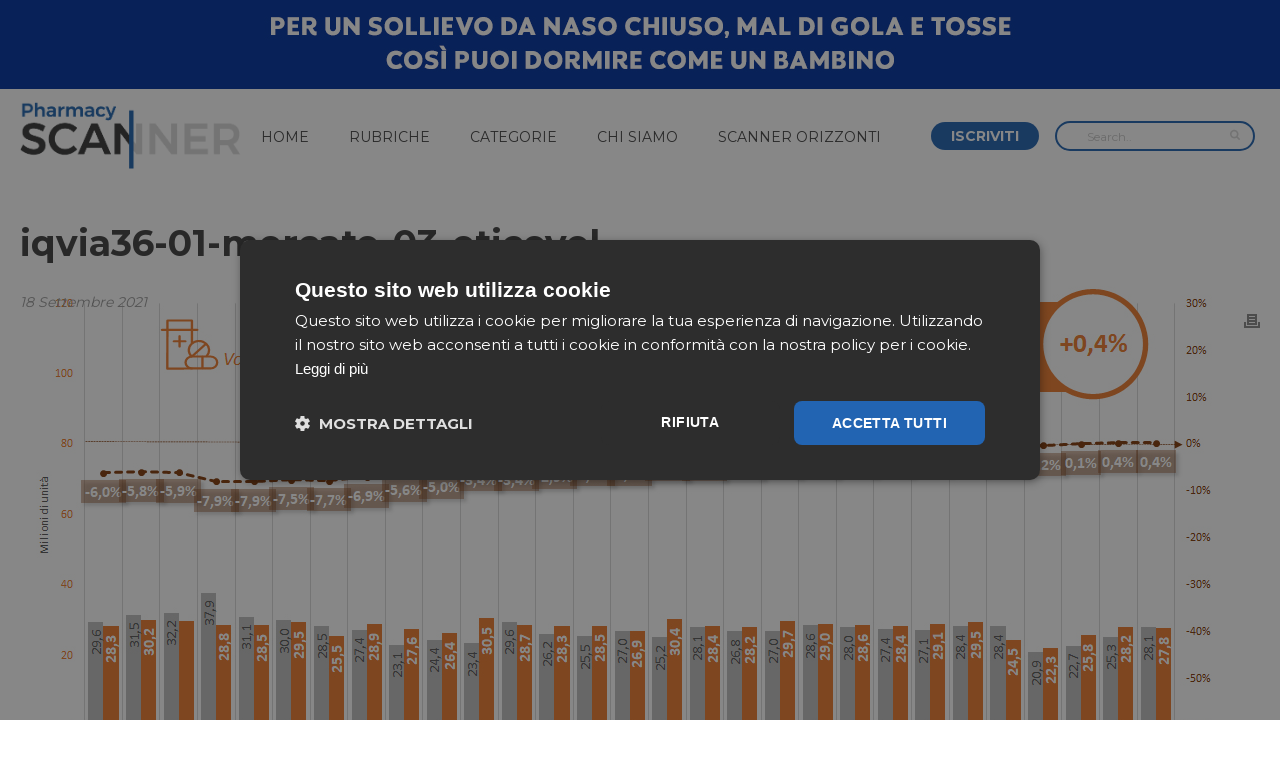

--- FILE ---
content_type: text/html; charset=utf-8
request_url: https://www.google.com/recaptcha/api2/anchor?ar=1&k=6LedEPgpAAAAAN9bW1_70I8s92k88B2SxmaWmxE2&co=aHR0cHM6Ly9waGFybWFjeXNjYW5uZXIuaXQ6NDQz&hl=en&v=PoyoqOPhxBO7pBk68S4YbpHZ&size=invisible&anchor-ms=20000&execute-ms=30000&cb=8ifvv08hyvmv
body_size: 48896
content:
<!DOCTYPE HTML><html dir="ltr" lang="en"><head><meta http-equiv="Content-Type" content="text/html; charset=UTF-8">
<meta http-equiv="X-UA-Compatible" content="IE=edge">
<title>reCAPTCHA</title>
<style type="text/css">
/* cyrillic-ext */
@font-face {
  font-family: 'Roboto';
  font-style: normal;
  font-weight: 400;
  font-stretch: 100%;
  src: url(//fonts.gstatic.com/s/roboto/v48/KFO7CnqEu92Fr1ME7kSn66aGLdTylUAMa3GUBHMdazTgWw.woff2) format('woff2');
  unicode-range: U+0460-052F, U+1C80-1C8A, U+20B4, U+2DE0-2DFF, U+A640-A69F, U+FE2E-FE2F;
}
/* cyrillic */
@font-face {
  font-family: 'Roboto';
  font-style: normal;
  font-weight: 400;
  font-stretch: 100%;
  src: url(//fonts.gstatic.com/s/roboto/v48/KFO7CnqEu92Fr1ME7kSn66aGLdTylUAMa3iUBHMdazTgWw.woff2) format('woff2');
  unicode-range: U+0301, U+0400-045F, U+0490-0491, U+04B0-04B1, U+2116;
}
/* greek-ext */
@font-face {
  font-family: 'Roboto';
  font-style: normal;
  font-weight: 400;
  font-stretch: 100%;
  src: url(//fonts.gstatic.com/s/roboto/v48/KFO7CnqEu92Fr1ME7kSn66aGLdTylUAMa3CUBHMdazTgWw.woff2) format('woff2');
  unicode-range: U+1F00-1FFF;
}
/* greek */
@font-face {
  font-family: 'Roboto';
  font-style: normal;
  font-weight: 400;
  font-stretch: 100%;
  src: url(//fonts.gstatic.com/s/roboto/v48/KFO7CnqEu92Fr1ME7kSn66aGLdTylUAMa3-UBHMdazTgWw.woff2) format('woff2');
  unicode-range: U+0370-0377, U+037A-037F, U+0384-038A, U+038C, U+038E-03A1, U+03A3-03FF;
}
/* math */
@font-face {
  font-family: 'Roboto';
  font-style: normal;
  font-weight: 400;
  font-stretch: 100%;
  src: url(//fonts.gstatic.com/s/roboto/v48/KFO7CnqEu92Fr1ME7kSn66aGLdTylUAMawCUBHMdazTgWw.woff2) format('woff2');
  unicode-range: U+0302-0303, U+0305, U+0307-0308, U+0310, U+0312, U+0315, U+031A, U+0326-0327, U+032C, U+032F-0330, U+0332-0333, U+0338, U+033A, U+0346, U+034D, U+0391-03A1, U+03A3-03A9, U+03B1-03C9, U+03D1, U+03D5-03D6, U+03F0-03F1, U+03F4-03F5, U+2016-2017, U+2034-2038, U+203C, U+2040, U+2043, U+2047, U+2050, U+2057, U+205F, U+2070-2071, U+2074-208E, U+2090-209C, U+20D0-20DC, U+20E1, U+20E5-20EF, U+2100-2112, U+2114-2115, U+2117-2121, U+2123-214F, U+2190, U+2192, U+2194-21AE, U+21B0-21E5, U+21F1-21F2, U+21F4-2211, U+2213-2214, U+2216-22FF, U+2308-230B, U+2310, U+2319, U+231C-2321, U+2336-237A, U+237C, U+2395, U+239B-23B7, U+23D0, U+23DC-23E1, U+2474-2475, U+25AF, U+25B3, U+25B7, U+25BD, U+25C1, U+25CA, U+25CC, U+25FB, U+266D-266F, U+27C0-27FF, U+2900-2AFF, U+2B0E-2B11, U+2B30-2B4C, U+2BFE, U+3030, U+FF5B, U+FF5D, U+1D400-1D7FF, U+1EE00-1EEFF;
}
/* symbols */
@font-face {
  font-family: 'Roboto';
  font-style: normal;
  font-weight: 400;
  font-stretch: 100%;
  src: url(//fonts.gstatic.com/s/roboto/v48/KFO7CnqEu92Fr1ME7kSn66aGLdTylUAMaxKUBHMdazTgWw.woff2) format('woff2');
  unicode-range: U+0001-000C, U+000E-001F, U+007F-009F, U+20DD-20E0, U+20E2-20E4, U+2150-218F, U+2190, U+2192, U+2194-2199, U+21AF, U+21E6-21F0, U+21F3, U+2218-2219, U+2299, U+22C4-22C6, U+2300-243F, U+2440-244A, U+2460-24FF, U+25A0-27BF, U+2800-28FF, U+2921-2922, U+2981, U+29BF, U+29EB, U+2B00-2BFF, U+4DC0-4DFF, U+FFF9-FFFB, U+10140-1018E, U+10190-1019C, U+101A0, U+101D0-101FD, U+102E0-102FB, U+10E60-10E7E, U+1D2C0-1D2D3, U+1D2E0-1D37F, U+1F000-1F0FF, U+1F100-1F1AD, U+1F1E6-1F1FF, U+1F30D-1F30F, U+1F315, U+1F31C, U+1F31E, U+1F320-1F32C, U+1F336, U+1F378, U+1F37D, U+1F382, U+1F393-1F39F, U+1F3A7-1F3A8, U+1F3AC-1F3AF, U+1F3C2, U+1F3C4-1F3C6, U+1F3CA-1F3CE, U+1F3D4-1F3E0, U+1F3ED, U+1F3F1-1F3F3, U+1F3F5-1F3F7, U+1F408, U+1F415, U+1F41F, U+1F426, U+1F43F, U+1F441-1F442, U+1F444, U+1F446-1F449, U+1F44C-1F44E, U+1F453, U+1F46A, U+1F47D, U+1F4A3, U+1F4B0, U+1F4B3, U+1F4B9, U+1F4BB, U+1F4BF, U+1F4C8-1F4CB, U+1F4D6, U+1F4DA, U+1F4DF, U+1F4E3-1F4E6, U+1F4EA-1F4ED, U+1F4F7, U+1F4F9-1F4FB, U+1F4FD-1F4FE, U+1F503, U+1F507-1F50B, U+1F50D, U+1F512-1F513, U+1F53E-1F54A, U+1F54F-1F5FA, U+1F610, U+1F650-1F67F, U+1F687, U+1F68D, U+1F691, U+1F694, U+1F698, U+1F6AD, U+1F6B2, U+1F6B9-1F6BA, U+1F6BC, U+1F6C6-1F6CF, U+1F6D3-1F6D7, U+1F6E0-1F6EA, U+1F6F0-1F6F3, U+1F6F7-1F6FC, U+1F700-1F7FF, U+1F800-1F80B, U+1F810-1F847, U+1F850-1F859, U+1F860-1F887, U+1F890-1F8AD, U+1F8B0-1F8BB, U+1F8C0-1F8C1, U+1F900-1F90B, U+1F93B, U+1F946, U+1F984, U+1F996, U+1F9E9, U+1FA00-1FA6F, U+1FA70-1FA7C, U+1FA80-1FA89, U+1FA8F-1FAC6, U+1FACE-1FADC, U+1FADF-1FAE9, U+1FAF0-1FAF8, U+1FB00-1FBFF;
}
/* vietnamese */
@font-face {
  font-family: 'Roboto';
  font-style: normal;
  font-weight: 400;
  font-stretch: 100%;
  src: url(//fonts.gstatic.com/s/roboto/v48/KFO7CnqEu92Fr1ME7kSn66aGLdTylUAMa3OUBHMdazTgWw.woff2) format('woff2');
  unicode-range: U+0102-0103, U+0110-0111, U+0128-0129, U+0168-0169, U+01A0-01A1, U+01AF-01B0, U+0300-0301, U+0303-0304, U+0308-0309, U+0323, U+0329, U+1EA0-1EF9, U+20AB;
}
/* latin-ext */
@font-face {
  font-family: 'Roboto';
  font-style: normal;
  font-weight: 400;
  font-stretch: 100%;
  src: url(//fonts.gstatic.com/s/roboto/v48/KFO7CnqEu92Fr1ME7kSn66aGLdTylUAMa3KUBHMdazTgWw.woff2) format('woff2');
  unicode-range: U+0100-02BA, U+02BD-02C5, U+02C7-02CC, U+02CE-02D7, U+02DD-02FF, U+0304, U+0308, U+0329, U+1D00-1DBF, U+1E00-1E9F, U+1EF2-1EFF, U+2020, U+20A0-20AB, U+20AD-20C0, U+2113, U+2C60-2C7F, U+A720-A7FF;
}
/* latin */
@font-face {
  font-family: 'Roboto';
  font-style: normal;
  font-weight: 400;
  font-stretch: 100%;
  src: url(//fonts.gstatic.com/s/roboto/v48/KFO7CnqEu92Fr1ME7kSn66aGLdTylUAMa3yUBHMdazQ.woff2) format('woff2');
  unicode-range: U+0000-00FF, U+0131, U+0152-0153, U+02BB-02BC, U+02C6, U+02DA, U+02DC, U+0304, U+0308, U+0329, U+2000-206F, U+20AC, U+2122, U+2191, U+2193, U+2212, U+2215, U+FEFF, U+FFFD;
}
/* cyrillic-ext */
@font-face {
  font-family: 'Roboto';
  font-style: normal;
  font-weight: 500;
  font-stretch: 100%;
  src: url(//fonts.gstatic.com/s/roboto/v48/KFO7CnqEu92Fr1ME7kSn66aGLdTylUAMa3GUBHMdazTgWw.woff2) format('woff2');
  unicode-range: U+0460-052F, U+1C80-1C8A, U+20B4, U+2DE0-2DFF, U+A640-A69F, U+FE2E-FE2F;
}
/* cyrillic */
@font-face {
  font-family: 'Roboto';
  font-style: normal;
  font-weight: 500;
  font-stretch: 100%;
  src: url(//fonts.gstatic.com/s/roboto/v48/KFO7CnqEu92Fr1ME7kSn66aGLdTylUAMa3iUBHMdazTgWw.woff2) format('woff2');
  unicode-range: U+0301, U+0400-045F, U+0490-0491, U+04B0-04B1, U+2116;
}
/* greek-ext */
@font-face {
  font-family: 'Roboto';
  font-style: normal;
  font-weight: 500;
  font-stretch: 100%;
  src: url(//fonts.gstatic.com/s/roboto/v48/KFO7CnqEu92Fr1ME7kSn66aGLdTylUAMa3CUBHMdazTgWw.woff2) format('woff2');
  unicode-range: U+1F00-1FFF;
}
/* greek */
@font-face {
  font-family: 'Roboto';
  font-style: normal;
  font-weight: 500;
  font-stretch: 100%;
  src: url(//fonts.gstatic.com/s/roboto/v48/KFO7CnqEu92Fr1ME7kSn66aGLdTylUAMa3-UBHMdazTgWw.woff2) format('woff2');
  unicode-range: U+0370-0377, U+037A-037F, U+0384-038A, U+038C, U+038E-03A1, U+03A3-03FF;
}
/* math */
@font-face {
  font-family: 'Roboto';
  font-style: normal;
  font-weight: 500;
  font-stretch: 100%;
  src: url(//fonts.gstatic.com/s/roboto/v48/KFO7CnqEu92Fr1ME7kSn66aGLdTylUAMawCUBHMdazTgWw.woff2) format('woff2');
  unicode-range: U+0302-0303, U+0305, U+0307-0308, U+0310, U+0312, U+0315, U+031A, U+0326-0327, U+032C, U+032F-0330, U+0332-0333, U+0338, U+033A, U+0346, U+034D, U+0391-03A1, U+03A3-03A9, U+03B1-03C9, U+03D1, U+03D5-03D6, U+03F0-03F1, U+03F4-03F5, U+2016-2017, U+2034-2038, U+203C, U+2040, U+2043, U+2047, U+2050, U+2057, U+205F, U+2070-2071, U+2074-208E, U+2090-209C, U+20D0-20DC, U+20E1, U+20E5-20EF, U+2100-2112, U+2114-2115, U+2117-2121, U+2123-214F, U+2190, U+2192, U+2194-21AE, U+21B0-21E5, U+21F1-21F2, U+21F4-2211, U+2213-2214, U+2216-22FF, U+2308-230B, U+2310, U+2319, U+231C-2321, U+2336-237A, U+237C, U+2395, U+239B-23B7, U+23D0, U+23DC-23E1, U+2474-2475, U+25AF, U+25B3, U+25B7, U+25BD, U+25C1, U+25CA, U+25CC, U+25FB, U+266D-266F, U+27C0-27FF, U+2900-2AFF, U+2B0E-2B11, U+2B30-2B4C, U+2BFE, U+3030, U+FF5B, U+FF5D, U+1D400-1D7FF, U+1EE00-1EEFF;
}
/* symbols */
@font-face {
  font-family: 'Roboto';
  font-style: normal;
  font-weight: 500;
  font-stretch: 100%;
  src: url(//fonts.gstatic.com/s/roboto/v48/KFO7CnqEu92Fr1ME7kSn66aGLdTylUAMaxKUBHMdazTgWw.woff2) format('woff2');
  unicode-range: U+0001-000C, U+000E-001F, U+007F-009F, U+20DD-20E0, U+20E2-20E4, U+2150-218F, U+2190, U+2192, U+2194-2199, U+21AF, U+21E6-21F0, U+21F3, U+2218-2219, U+2299, U+22C4-22C6, U+2300-243F, U+2440-244A, U+2460-24FF, U+25A0-27BF, U+2800-28FF, U+2921-2922, U+2981, U+29BF, U+29EB, U+2B00-2BFF, U+4DC0-4DFF, U+FFF9-FFFB, U+10140-1018E, U+10190-1019C, U+101A0, U+101D0-101FD, U+102E0-102FB, U+10E60-10E7E, U+1D2C0-1D2D3, U+1D2E0-1D37F, U+1F000-1F0FF, U+1F100-1F1AD, U+1F1E6-1F1FF, U+1F30D-1F30F, U+1F315, U+1F31C, U+1F31E, U+1F320-1F32C, U+1F336, U+1F378, U+1F37D, U+1F382, U+1F393-1F39F, U+1F3A7-1F3A8, U+1F3AC-1F3AF, U+1F3C2, U+1F3C4-1F3C6, U+1F3CA-1F3CE, U+1F3D4-1F3E0, U+1F3ED, U+1F3F1-1F3F3, U+1F3F5-1F3F7, U+1F408, U+1F415, U+1F41F, U+1F426, U+1F43F, U+1F441-1F442, U+1F444, U+1F446-1F449, U+1F44C-1F44E, U+1F453, U+1F46A, U+1F47D, U+1F4A3, U+1F4B0, U+1F4B3, U+1F4B9, U+1F4BB, U+1F4BF, U+1F4C8-1F4CB, U+1F4D6, U+1F4DA, U+1F4DF, U+1F4E3-1F4E6, U+1F4EA-1F4ED, U+1F4F7, U+1F4F9-1F4FB, U+1F4FD-1F4FE, U+1F503, U+1F507-1F50B, U+1F50D, U+1F512-1F513, U+1F53E-1F54A, U+1F54F-1F5FA, U+1F610, U+1F650-1F67F, U+1F687, U+1F68D, U+1F691, U+1F694, U+1F698, U+1F6AD, U+1F6B2, U+1F6B9-1F6BA, U+1F6BC, U+1F6C6-1F6CF, U+1F6D3-1F6D7, U+1F6E0-1F6EA, U+1F6F0-1F6F3, U+1F6F7-1F6FC, U+1F700-1F7FF, U+1F800-1F80B, U+1F810-1F847, U+1F850-1F859, U+1F860-1F887, U+1F890-1F8AD, U+1F8B0-1F8BB, U+1F8C0-1F8C1, U+1F900-1F90B, U+1F93B, U+1F946, U+1F984, U+1F996, U+1F9E9, U+1FA00-1FA6F, U+1FA70-1FA7C, U+1FA80-1FA89, U+1FA8F-1FAC6, U+1FACE-1FADC, U+1FADF-1FAE9, U+1FAF0-1FAF8, U+1FB00-1FBFF;
}
/* vietnamese */
@font-face {
  font-family: 'Roboto';
  font-style: normal;
  font-weight: 500;
  font-stretch: 100%;
  src: url(//fonts.gstatic.com/s/roboto/v48/KFO7CnqEu92Fr1ME7kSn66aGLdTylUAMa3OUBHMdazTgWw.woff2) format('woff2');
  unicode-range: U+0102-0103, U+0110-0111, U+0128-0129, U+0168-0169, U+01A0-01A1, U+01AF-01B0, U+0300-0301, U+0303-0304, U+0308-0309, U+0323, U+0329, U+1EA0-1EF9, U+20AB;
}
/* latin-ext */
@font-face {
  font-family: 'Roboto';
  font-style: normal;
  font-weight: 500;
  font-stretch: 100%;
  src: url(//fonts.gstatic.com/s/roboto/v48/KFO7CnqEu92Fr1ME7kSn66aGLdTylUAMa3KUBHMdazTgWw.woff2) format('woff2');
  unicode-range: U+0100-02BA, U+02BD-02C5, U+02C7-02CC, U+02CE-02D7, U+02DD-02FF, U+0304, U+0308, U+0329, U+1D00-1DBF, U+1E00-1E9F, U+1EF2-1EFF, U+2020, U+20A0-20AB, U+20AD-20C0, U+2113, U+2C60-2C7F, U+A720-A7FF;
}
/* latin */
@font-face {
  font-family: 'Roboto';
  font-style: normal;
  font-weight: 500;
  font-stretch: 100%;
  src: url(//fonts.gstatic.com/s/roboto/v48/KFO7CnqEu92Fr1ME7kSn66aGLdTylUAMa3yUBHMdazQ.woff2) format('woff2');
  unicode-range: U+0000-00FF, U+0131, U+0152-0153, U+02BB-02BC, U+02C6, U+02DA, U+02DC, U+0304, U+0308, U+0329, U+2000-206F, U+20AC, U+2122, U+2191, U+2193, U+2212, U+2215, U+FEFF, U+FFFD;
}
/* cyrillic-ext */
@font-face {
  font-family: 'Roboto';
  font-style: normal;
  font-weight: 900;
  font-stretch: 100%;
  src: url(//fonts.gstatic.com/s/roboto/v48/KFO7CnqEu92Fr1ME7kSn66aGLdTylUAMa3GUBHMdazTgWw.woff2) format('woff2');
  unicode-range: U+0460-052F, U+1C80-1C8A, U+20B4, U+2DE0-2DFF, U+A640-A69F, U+FE2E-FE2F;
}
/* cyrillic */
@font-face {
  font-family: 'Roboto';
  font-style: normal;
  font-weight: 900;
  font-stretch: 100%;
  src: url(//fonts.gstatic.com/s/roboto/v48/KFO7CnqEu92Fr1ME7kSn66aGLdTylUAMa3iUBHMdazTgWw.woff2) format('woff2');
  unicode-range: U+0301, U+0400-045F, U+0490-0491, U+04B0-04B1, U+2116;
}
/* greek-ext */
@font-face {
  font-family: 'Roboto';
  font-style: normal;
  font-weight: 900;
  font-stretch: 100%;
  src: url(//fonts.gstatic.com/s/roboto/v48/KFO7CnqEu92Fr1ME7kSn66aGLdTylUAMa3CUBHMdazTgWw.woff2) format('woff2');
  unicode-range: U+1F00-1FFF;
}
/* greek */
@font-face {
  font-family: 'Roboto';
  font-style: normal;
  font-weight: 900;
  font-stretch: 100%;
  src: url(//fonts.gstatic.com/s/roboto/v48/KFO7CnqEu92Fr1ME7kSn66aGLdTylUAMa3-UBHMdazTgWw.woff2) format('woff2');
  unicode-range: U+0370-0377, U+037A-037F, U+0384-038A, U+038C, U+038E-03A1, U+03A3-03FF;
}
/* math */
@font-face {
  font-family: 'Roboto';
  font-style: normal;
  font-weight: 900;
  font-stretch: 100%;
  src: url(//fonts.gstatic.com/s/roboto/v48/KFO7CnqEu92Fr1ME7kSn66aGLdTylUAMawCUBHMdazTgWw.woff2) format('woff2');
  unicode-range: U+0302-0303, U+0305, U+0307-0308, U+0310, U+0312, U+0315, U+031A, U+0326-0327, U+032C, U+032F-0330, U+0332-0333, U+0338, U+033A, U+0346, U+034D, U+0391-03A1, U+03A3-03A9, U+03B1-03C9, U+03D1, U+03D5-03D6, U+03F0-03F1, U+03F4-03F5, U+2016-2017, U+2034-2038, U+203C, U+2040, U+2043, U+2047, U+2050, U+2057, U+205F, U+2070-2071, U+2074-208E, U+2090-209C, U+20D0-20DC, U+20E1, U+20E5-20EF, U+2100-2112, U+2114-2115, U+2117-2121, U+2123-214F, U+2190, U+2192, U+2194-21AE, U+21B0-21E5, U+21F1-21F2, U+21F4-2211, U+2213-2214, U+2216-22FF, U+2308-230B, U+2310, U+2319, U+231C-2321, U+2336-237A, U+237C, U+2395, U+239B-23B7, U+23D0, U+23DC-23E1, U+2474-2475, U+25AF, U+25B3, U+25B7, U+25BD, U+25C1, U+25CA, U+25CC, U+25FB, U+266D-266F, U+27C0-27FF, U+2900-2AFF, U+2B0E-2B11, U+2B30-2B4C, U+2BFE, U+3030, U+FF5B, U+FF5D, U+1D400-1D7FF, U+1EE00-1EEFF;
}
/* symbols */
@font-face {
  font-family: 'Roboto';
  font-style: normal;
  font-weight: 900;
  font-stretch: 100%;
  src: url(//fonts.gstatic.com/s/roboto/v48/KFO7CnqEu92Fr1ME7kSn66aGLdTylUAMaxKUBHMdazTgWw.woff2) format('woff2');
  unicode-range: U+0001-000C, U+000E-001F, U+007F-009F, U+20DD-20E0, U+20E2-20E4, U+2150-218F, U+2190, U+2192, U+2194-2199, U+21AF, U+21E6-21F0, U+21F3, U+2218-2219, U+2299, U+22C4-22C6, U+2300-243F, U+2440-244A, U+2460-24FF, U+25A0-27BF, U+2800-28FF, U+2921-2922, U+2981, U+29BF, U+29EB, U+2B00-2BFF, U+4DC0-4DFF, U+FFF9-FFFB, U+10140-1018E, U+10190-1019C, U+101A0, U+101D0-101FD, U+102E0-102FB, U+10E60-10E7E, U+1D2C0-1D2D3, U+1D2E0-1D37F, U+1F000-1F0FF, U+1F100-1F1AD, U+1F1E6-1F1FF, U+1F30D-1F30F, U+1F315, U+1F31C, U+1F31E, U+1F320-1F32C, U+1F336, U+1F378, U+1F37D, U+1F382, U+1F393-1F39F, U+1F3A7-1F3A8, U+1F3AC-1F3AF, U+1F3C2, U+1F3C4-1F3C6, U+1F3CA-1F3CE, U+1F3D4-1F3E0, U+1F3ED, U+1F3F1-1F3F3, U+1F3F5-1F3F7, U+1F408, U+1F415, U+1F41F, U+1F426, U+1F43F, U+1F441-1F442, U+1F444, U+1F446-1F449, U+1F44C-1F44E, U+1F453, U+1F46A, U+1F47D, U+1F4A3, U+1F4B0, U+1F4B3, U+1F4B9, U+1F4BB, U+1F4BF, U+1F4C8-1F4CB, U+1F4D6, U+1F4DA, U+1F4DF, U+1F4E3-1F4E6, U+1F4EA-1F4ED, U+1F4F7, U+1F4F9-1F4FB, U+1F4FD-1F4FE, U+1F503, U+1F507-1F50B, U+1F50D, U+1F512-1F513, U+1F53E-1F54A, U+1F54F-1F5FA, U+1F610, U+1F650-1F67F, U+1F687, U+1F68D, U+1F691, U+1F694, U+1F698, U+1F6AD, U+1F6B2, U+1F6B9-1F6BA, U+1F6BC, U+1F6C6-1F6CF, U+1F6D3-1F6D7, U+1F6E0-1F6EA, U+1F6F0-1F6F3, U+1F6F7-1F6FC, U+1F700-1F7FF, U+1F800-1F80B, U+1F810-1F847, U+1F850-1F859, U+1F860-1F887, U+1F890-1F8AD, U+1F8B0-1F8BB, U+1F8C0-1F8C1, U+1F900-1F90B, U+1F93B, U+1F946, U+1F984, U+1F996, U+1F9E9, U+1FA00-1FA6F, U+1FA70-1FA7C, U+1FA80-1FA89, U+1FA8F-1FAC6, U+1FACE-1FADC, U+1FADF-1FAE9, U+1FAF0-1FAF8, U+1FB00-1FBFF;
}
/* vietnamese */
@font-face {
  font-family: 'Roboto';
  font-style: normal;
  font-weight: 900;
  font-stretch: 100%;
  src: url(//fonts.gstatic.com/s/roboto/v48/KFO7CnqEu92Fr1ME7kSn66aGLdTylUAMa3OUBHMdazTgWw.woff2) format('woff2');
  unicode-range: U+0102-0103, U+0110-0111, U+0128-0129, U+0168-0169, U+01A0-01A1, U+01AF-01B0, U+0300-0301, U+0303-0304, U+0308-0309, U+0323, U+0329, U+1EA0-1EF9, U+20AB;
}
/* latin-ext */
@font-face {
  font-family: 'Roboto';
  font-style: normal;
  font-weight: 900;
  font-stretch: 100%;
  src: url(//fonts.gstatic.com/s/roboto/v48/KFO7CnqEu92Fr1ME7kSn66aGLdTylUAMa3KUBHMdazTgWw.woff2) format('woff2');
  unicode-range: U+0100-02BA, U+02BD-02C5, U+02C7-02CC, U+02CE-02D7, U+02DD-02FF, U+0304, U+0308, U+0329, U+1D00-1DBF, U+1E00-1E9F, U+1EF2-1EFF, U+2020, U+20A0-20AB, U+20AD-20C0, U+2113, U+2C60-2C7F, U+A720-A7FF;
}
/* latin */
@font-face {
  font-family: 'Roboto';
  font-style: normal;
  font-weight: 900;
  font-stretch: 100%;
  src: url(//fonts.gstatic.com/s/roboto/v48/KFO7CnqEu92Fr1ME7kSn66aGLdTylUAMa3yUBHMdazQ.woff2) format('woff2');
  unicode-range: U+0000-00FF, U+0131, U+0152-0153, U+02BB-02BC, U+02C6, U+02DA, U+02DC, U+0304, U+0308, U+0329, U+2000-206F, U+20AC, U+2122, U+2191, U+2193, U+2212, U+2215, U+FEFF, U+FFFD;
}

</style>
<link rel="stylesheet" type="text/css" href="https://www.gstatic.com/recaptcha/releases/PoyoqOPhxBO7pBk68S4YbpHZ/styles__ltr.css">
<script nonce="nxf4grfTcyr7Fa0lYaC9Gw" type="text/javascript">window['__recaptcha_api'] = 'https://www.google.com/recaptcha/api2/';</script>
<script type="text/javascript" src="https://www.gstatic.com/recaptcha/releases/PoyoqOPhxBO7pBk68S4YbpHZ/recaptcha__en.js" nonce="nxf4grfTcyr7Fa0lYaC9Gw">
      
    </script></head>
<body><div id="rc-anchor-alert" class="rc-anchor-alert"></div>
<input type="hidden" id="recaptcha-token" value="[base64]">
<script type="text/javascript" nonce="nxf4grfTcyr7Fa0lYaC9Gw">
      recaptcha.anchor.Main.init("[\x22ainput\x22,[\x22bgdata\x22,\x22\x22,\[base64]/[base64]/[base64]/KE4oMTI0LHYsdi5HKSxMWihsLHYpKTpOKDEyNCx2LGwpLFYpLHYpLFQpKSxGKDE3MSx2KX0scjc9ZnVuY3Rpb24obCl7cmV0dXJuIGx9LEM9ZnVuY3Rpb24obCxWLHYpe04odixsLFYpLFZbYWtdPTI3OTZ9LG49ZnVuY3Rpb24obCxWKXtWLlg9KChWLlg/[base64]/[base64]/[base64]/[base64]/[base64]/[base64]/[base64]/[base64]/[base64]/[base64]/[base64]\\u003d\x22,\[base64]\\u003d\x22,\x22C8KAw4/Dl3/DvMOww5fDtMOnw6ZKOMOHwowjw40+wp8Nd8OKPcO8w4DDjcKtw7vDtEjCvsO0w5XDp8Kiw69keHYZwonCgVTDhcKyfGR2R8OZUwd3w6DDmMO4w6LDqClUwrgow4Jgwr/DpsK+CEMVw4LDhcO4WcODw4NjDDDCrcOULjETw6BGXsK/wpvDryXCgnfCi8OYEX7DvsOhw6fDsMO8dmLCr8Okw4EIQFLCmcKwwrJ6woTCgHdXUHfDvzzCoMObVj7Cl8KKIl9kMsOEPcKZK8OiwqEYw7zCvRxpKMKEN8OsD8KiNcO5VTLCulXCrnrDj8KQLsOfE8Kpw7RaXsKSe8O6wpw/wowGL0obX8OFaT7Cq8KEwqTDqsKjw4rCpMOlAMK4csOCUsOlJ8OCwr9awoLCmhPCsHl5bU/[base64]/DmyvCtsOnw4zCuX86w5HCmnhRw53Dnz/DsxAuDDnDjsKAw5TCicKkwq5Fw4vDiR3Cr8O0w67CuW3CggXCpsOjQA1jKMOOwoRRwpjDv11Gw7VuwqtuCsOUw7Q9axrCm8KcwpJ3wr0eVMOrD8KjwrFLwqcSw65Yw7LCngLDmcORQUjDvidYw4DDjMObw7xUIiLDgMKhw7Vswp5WQCfCl1xkw57CmU06wrM8w73ClA/[base64]/CsMOLw6LDqcKawprDqcOzRcKUb1oFw7TCv2tVwp8IUcKha1DCg8Kowp/CusO2w5DDvMODBsKLD8ONw4bChSfChMKYw6tcb3Bwwo7DjcOKbMOZH8KuAMK/wpYVDE4ieR5MR27DogHDvH/CucKLworCo3fDksOdQsKVd8OXNigLwpZKR3otwrU/[base64]/[base64]/w6TDnGbCqMOeZ8OiwrXDu8KiBsOGX1scEMOrwrjDjg/CjMOpQ8KXw7Fbwq0JwrTDiMOlw7jCmlXCmMK8PsK+wr7Co8KXSMKiwrwgw6EWw7MzN8KkwoZIwqk2cQrCvk7Dp8KBcsOSw53DnWvCnRBTXV/DvMO4w5zDpMOewrPCvcOjwoLDihXCrUwiw4oQwpbCr8KuwrnCpsOSwrDCsFDCosOLDQ1hQRADw7DDvS/Ck8K6SMKlWcOHw6LClMK0DcKgw6vDgGXCnsOed8OxGDrDoRcwwod2w59dccOxwqzClwI+w493MClwwrnCrXHDmcK1QMOrw4TDlRs3AS/DnmVpTkTCv11Cw7B4SMO8wq11asKZwpUKwpE9G8K/XMKWw7XDvsK+wocOJX7DkV/ClzQ8W1giw7EQwonCnsKtw7s3TsKIw4PCrhvCnhbDjh/Cv8Kswpgxw57DtMKcXMKFMcOKwqspwp0sPjDDoMOlwqbDlsKKCkTDpMKlwrnDojwVw64Tw6Yiw4d0LnZTw57Dm8KkfRlNw499dDJzBMKDRMOkwoEuWVXDpcOaXnLClHYYBsOZGkbCvMOPIsKdehBqZEzDmsKEbVFow4/ClgvCvsOmJSjDg8KLImFCw7VxwqkIw5gEw5VBUMOMBGXDr8K1EcOuCVdpwr/Dmy3CksOLw6x1w7ktR8Ocw65Fw5VWwonDm8OmwoMlOEVfw4/[base64]/Dg8KZw6wZaMKDw6IjwogIw5nCkzXCpE9/[base64]/DmsKIw4nDuVDDnsOTw6jDiH7CtDp1w7YCw5Y3wokxwqzDi8KNw6DDrsOjwrUPazsvC3/CisONwq0tdsKKTCEnw6M8wr3DnsO9wowQw79dwq7CrsORwoTCmMOdw6F+OFvCuWLDqxVtw4lYw6pqwpTCm0Awwo4pccKOa8OywrPCtwVzX8O+PcOpw4dRw4RRw4otw6fDvAIHwqx3AwxEM8K2d8OdwoLDsVsQWcOIDmdOP1VTEUACw4fCosKJw5t7w4VochM/[base64]/Dhg/CvcKVwq/Cp8K1e8OCw6hYwq/DqcKXw4VAw6PDtcKeYcOnwpUyf8OSIxtyw5HCiMKrwpAtECTDmUDCrRwHeiZEw6/CsMOKwrrCmsK4e8KBworDlGM1MsOmw6pBw5nCgcOpPgHCgcOUw7bClRFcw4zDmWBawroRKsKMw40lWcOhTcKfL8OQOcOzw4DDkB/CsMOoSXY9PETDkMOzTMKWT007Xz5Ww4xXw7ZgScONw50SQgw5HcOxQ8KSw5nDtS/DlMOxwoHCqCPDmS3DpcOVKMOGwoJXYMKQTsKtVBDDj8Ouwq/[base64]/DinvCqS3Co8OLw7c7wrDDiVvCi8OITcOIMkzDl8ORLcKRKMO8w7ENw6hww50MeHjCj0zCgmzCvsKqC01JIibCqkU5wrdkRjrCucKdRi8FEcKYwr9ww6nCv1rDsMKhw41Iw4HCisOdwqp/[base64]/w4fDsiHCuhfCqHFKf8OeWMKbw5QsXyzCo8KmFMKTw4DCiRkCwpLDgcKNUnBJwpUhUMKbwoVSw5fCpS/[base64]/DlcObQcKINcOVwotGS8OUEX4DIcOUwpJfCzB8GcOdw5xUU0dhw6LDpGs4w4LDksKsK8OMbVzDsH0wYV7ClRtzcMKyJcKiAsK9w5DCscKncCx+RMOyZR/Dg8OCwqxZJA06FMOkCRFrwpXCicOBZsKqGsOLw5fCq8O/[base64]/RcKrwpXCnMKEwq1iw7HCj8ONP2Ipwp7DocOYwoZRw4rDosKuwpgUwqzCtiPDnCNtKTx4w5AZwqnCkV7CqQHCtlZha3MmQsKAMMKrwrPCrB/Dsw/CpsOIRl5mW8KkQAkdw5URRUACwqw3wqDCpsKcwq/DmcOcUyZuw7fCl8K+w615VMKUfEjDncOiw5Y+wqAZYgHDgsO2GTR3ACfDlHLCvhgDw6ZJwqonPcOewqBAeMOzw7srXMO/w4A4ClsCNyZwwq7CgBYNWUHCjWIsL8KMWAMHC2pRdzF7GMOnw4jCr8KDw6Vpw4wlbMK5G8OvwqVbw6HDgsOkNxs9EzrDhcOOw4FRbcOOwrbChlN+w4/CpELCmMKRVcKAw7J0W2gzAw14wrxgVA3Dq8KNC8O0WMKZacKmwpDDrsOFenhfDhPCjsOcSzXCrnzDnQIyw7lZGMO/[base64]/CvMKNNk/DlsKyOcKSLEnDg8OWADNuw4jDnMKzJMODIGTClCDChsKKwrXChXcDWS8qwpk/w7oxw6zDokjDq8K9woLDnxYiCQdVwrsACi58dGvCvcOONsK0IX1sHGXCksKAJ0DDmMKQahzDmcOQP8OSwp4gwqIhcRTCo8KKwq7Cv8ORwrjDm8Ojw6/CgsOBwoDCn8OrccOIbVPDq23Cl8OXesOTwq4PdRFVMQXDthUwUFLCki8Cw7M+RXB+LMKPwrHDvcO6wpjCiUPDhFPCqnNceMOrf8Otwo9CGDzCnUtOwpt/wp7CjmQywo/DmhDClVIrSRTDiQXDjHxaw5AtRcKdPsKJPmvCvcKUwq/CncKFw7rDh8OeJsOoOcO3wqs9worCmsKmwqQlwpLDlMOPBnXCoz0xwq/DsVPCt2nCkcK6wpgdwqTCpE/CrC5uEMODw4bCssO7Gj/[base64]/Dj1NtPcKow6M+bMOAwqBgeMOowqnDiUwyWhVLAyEfOcKdw7PDrMKWVsK0w5tqw7nCpSbCu3VUw7fCokPCiMKEwqgzwqvDmG/[base64]/CgcO1LMOLaR/CsTZmw5wyO3rDgMKQcMKQE05XZ8KeHk1Jwq12w7vCjcOZQTTCmmxLw4vDl8OQwpsnwp/Dt8OUwo3Dt0HDow0TwqTCh8Oawo4cG0lew6I/w6AAwqXCvkBad2/CsxfDvw1dLi8aLMONZWlVwqdwfBdkHhHClFd+wo7Di8K+w50NN1/Du3EIwpsrw6XCtx1IXsKjay4iw6tFLsOTw7xKw4vCgnktwrDDj8OmEB3CtSvDvmMowqgCDsKaw6gywo/CkcOTw4bCgRBnccODWMO8HXbDgCPDgcOWwrlfesKkw4wyS8OCwoVXwq5XP8K6XXnDt2XCs8KsMgg/w5AqJxjDhgVqwo3DisO8UMKQWMOCHcKKw5PCj8O0wpxYw4B+QQTDhnp4V0VDw7xhcMKIwq4gwpbDox0zDMOVMAVABMOfwpTDsBlLwohoFmzDtCbCtx3CtWTDnsKRdcKnwogGDxhLw6BgwrJXwpZ9DHHCjcOETCHDkSNYJsK6w4vCnQF/ZXDCgCbCrcOIwoZ7wo9GAWh7ccK/wp9Swr9Gw5tteyM9UcOnwp11w6HCnsOyCsOTW3FndcOWFiVkfBzDpMO/[base64]/[base64]/Dg2rDo8Orw5PDgsKFVcKJw5/DiBk3cMOgw6B+PkwQwpzDmRnDhScaJG7Dlw/[base64]/wq/Ds0jCtsKmw68gw6nCulTCqhFTQ2cEIFTCvsKqwrVzwp7DmAjDm8OzwoAUwpDDpcKSPcKCJsO5DRrCvik+w6LDsMOWwqfDvsObKsOcDTgQwol4BEfDicKywqJhw4LDtmjDvXPCqsOqecO+w6wSw5NXfWPCqE/DplNJawTCl0fDpMK7MyTCjl5Ww4HDgMOGwqHCnDZCw6RAU1TCiQcEw4nDr8OjX8OTbx1uDFfCm3jCvcO/wofCksOZwoPDtcKMwpZYw5PDocOcQBBhw451wqfDpC/[base64]/wrHDnsOzY2QnwooeIMKLJ8O4w5vDmsKdLGVsVsKqMsOrwqM3w6nDh8OWF8O/[base64]/[base64]/CuQfCqR0bw6TCr3ApXiTDq30+wrHCvGPDmzs5fgzDqDZ6CcKJw5Q5O1/CjsOwKsO6wofCjsKowrrCu8OEwqdDwoRYwpfCsS4mAUNwI8KKwpwUw5ZPwooAwq3Cs8O6N8KHJsOVX1FiWjYnw6tqL8KAUcOkSsKBwoYjw6MRwq7CtA5jDcO1w6rDlsK6wrArwobDpU/DosOWG8KfCgZrQWLCuMKxw77DlcKsw5jCtzDDvjMbwoclAMKOwr/DpC/CjcKSa8KHazfDjMOSTE55wqbCrsKSYk/ClTMuwqPClXU+KSVCXR1WwoAnIhVew5XDgzlOfz7DsQvCrcKjwq8zw6zCk8OiJ8O0w4Ywwo3CoEhlwrPDhRjCpEtrwppgw7N+PMKWRsOTBsKLwqtjwo/ClXJZw6nDsQZ2wrwhw6lNecOLw5ouY8KkDcK1w4Jbc8KufDfCjQbDkcKdw5Y0PMK5wqzCmmTDpMK1I8O4NMKjwqw/ABdTw6RJw6/CrsK7wpQDw5JnBlgCPjLCo8KIYsKlw4/[base64]/[base64]/UXPDtcOAa1xmwotswq06N8Kmw77DkcOdPMOYw4pVSMOuw6bCjT7DvjZPEFNKB8O1w7IywpguT2s8w4XDuFfDicOwA8OReQLDjcKIw7MowpRMWsOXci/DsVTDr8OywqlLGcKCIHhXwoLCkMOpwoZawrTDgsKOb8OBKgl5wrZlAkl9wpMuwonCviTCjDTClcKPw7rDmcKCVG/Dp8KYAjxMw6bCqmULwqYJHSViw6LCg8O5w67Dr8KqdMK/wrDCn8ObXcOkT8OlGMOQwq4RScOOGsKqJcKsNlrCtUzCr2nCk8OdMxXCjMKjZBXDl8OLDcKQVcK4R8OiwpjDiWjDrsOOwoM8KsKMTMOAIR0EWMOMw7/[base64]/[base64]/[base64]/DpXwVwovDggIQw7rDnw7Cr8OldMKyw5wRw4BzwroDwqpdw4BEw7DClB4YBsOvSsKzABTCojbCvAMuDApIwoU/wpEyw4Bqw7s2w4nCtsKGX8KSwojCiD9ew44PwpPCggMqwoZKw7DCuMOKPQzCuTQUO8OBwqxqw5Aew4HCk0HCrsKpw6ViEFhbwqZpw695wpIKLHU+wpfDjsKqE8OWw4DCjWQ3wpE3XRJAw4vCjcKAw4ZOw7rDvT00w5TDpC5VY8OsHcO/[base64]/[base64]/DjMKLwoxIe2AVU8O3ahrCscOSGhjDhsObw4trwp0AGsOQw7p4RcOtQjV4ZMOqwrjDtHVIwqzCgTHDjVHCtH/DpMOFwo5cw77CixzCpARkw7QEwqDDhMOgw7kOUQnDtMOAa2ZAd2wQwpV2HSjCi8K5CcOCDW1vw5Vqw6VsOMKPVMOWw53CkcKFw6HDvXx8U8KSRXvCmWQINSAvwrNJBUUzVcKfE2ZYTFhIdW1FUSE/[base64]/Dlh7DisOXwpDCuDHDrgrCpMOMQMOgUMKDwr8nwoArE8KtwpIWdcK1wrEpw6PDnj7DuG8pbgbDgTk3AMKjworDlMOmeFjCrVhqwq8zw4gswq/CkhVXWXLDuMOWwoMDwrzCoMKSw5hkEgpgwojDm8OIwpvDt8OGwqkRW8Kpw7bDsMKvbcO8KcOODRBQP8Ocw7/Cjx8zwo3DskAow7xFw5XDjTZOb8KlPMK/[base64]/DocOKOVfDp2BFTMKgVDEHw4HDnDTDvcKUw44Jw7sxG8K6LiHDrcOvwqB1XwDDmsKqNlLDucKdVsOyw47CqDwPwrTCimJpw60qGsONMlHCmkrDvTjCr8KJMsO/wrsoScOnMsOJDMO2FcKBZnTChycPeMK8P8KWRFJ1w5DDl8Ksw5o9XsOPYkXDkMOuw4/[base64]/CkS7DvcK9emDChV7Ci8O8w6fDp8K+GjjDrMKFw7J+wpfDvcKmworDriZJaisow64Rw5IgV1DDliI8wrfDssOxDmkfIcKjw7vCnlFtw6dZe8OUw4kwVizDr27CgsO0F8KOU3MZDcK0wqE3wp/Cvgd2VX0YAn5uwqnDpUwFw5UqwoFKPVnDgMOowovCtx4jZMKpIcK+wqorYyVDwrEfFMKBYsKRfHdTGiTDsMKwwq/[base64]/Cvn0ndMKVwrDDrHPDvsKsEB01BA/Dmw5Rw4wZbsK1w7HDpw5RwocGwpvDtgXCknzDtkDDpMKgwqFRJcKHGcK/w7xawoLDoQ3DisKww5jDqcO+BMKVQMOmNyhzwpLCjCPCnD/[base64]/Cm8KuBWhYT2wIwp9+AR3DtcOIOsOdw53Cg8Oyw6jDssOmP8OaCRHDt8KhScOTWQHDqsKcw4BbwovDmsO/w4TDqjzCqHDDv8K7RhDDiXPDr39AwpLDrMORwqZrwoPCqsK+SsKdwq/CrcObwqhWbcOww4vDhwXChRvDizvDsCXDksOXUMKxwoLDisOswqPDoMO7wp7Ct1fDucKXOMOoU0XCm8OjB8Ofw60cAWlsJcOGWsKMUgQod2PDvsOFwq/[base64]/T8KLQjHCscKMw4rCmRXDuCrDlsK4wrvDthR1wqgUw5gYwr7Cj8OFYwFabCrDhcKAGQjCssK8w4LDhkg+w5HCilDDqcKGwpvCmUDCgmszOnEDwqXDi2XCi0tMTcOTwq0rNxDDrFIpSMKWw5vDsHB/wrnCn8O/RxvCq07Dh8KJHMOwQG/DrMOfAnYuWm8lVFdcw53ClCHDm2x4w7TCqDfCoEh6BcK9wqXDmnfDg3UJw6nDqcOZOhLCk8OkVcO4D2kjVRXDqCt8woMZwqbDghDDsSp2woLDisKwRcKmDcKqw5HDosKkw7w0JsOnNcOtDE/CqSDDpEUoFgPCgsO+wp8IKnQ4w43Ct3MqXwTCmEkxEcK7fnUDw4LDjQnChVgPw45dwp9yExnDuMKcV1cqBREYw7nDug1Uw4zDjsKkQnrCksKQw7/CjlTDkmPDjMKvwqLCl8ONw7Q8T8KmwrbDkFTDoEHCuG/DsjtpwoRDw5TDoC/DlxIYC8KvS8KSwpsVw7YyG1vChhZdw5xUI8KKb1BKw7t6wptZwpc8w7DDmsKsw63DkcKiwpw5w7t1w4LDrsKTej/Dq8ObL8OEw6hUU8KTCR0cwqcHw57ClcKYdgdAw752w6vDnkcRw5tNEDBuJcKKB1bCn8OjwrvDoVTCigZlZ28aOcKeZcOQwoDDjzhya1vCjcOFHcOZX0RIGAVwwq7CmEsLF1EIw5rCtMOjw5lUwq3Dg1E2fi0fw5vDui0/wp/DuMORw7Qew6MMDH3CtMOmbsOSwqEIO8Kuw796RAPDgcOzVcONRsORfTvDmU/CgArDiUfCpcK/GMKaA8OBKH3DozzDrArDoMKdwo3CjMK7w64WVcOIw5h8HFjDhFbCnjrCrFXDqDM3f3nClMONw6nDgcKPwoXCv0VbTH7CpEFnXcKcw4LCq8KxwqjDvx3DtzxFUlcEAS58elXCnVfCn8KDw4HCgMO5AsKNw6nDpMO8fW/DujPDjmzDvcOJOcOdwqjDmMK7w4jDjMKwAjdvwqVPw5/DsQh/[base64]/w6IEw6FOwqNrw4bCtcOdGGgTw7QPwqMbwrfDkCnDt8Osf8KWLUHChnxEWcO4cgxxVcKrwr/DmgnCugoVwrl0wqjDjMOxwogpR8K7w7h1w7dFJhQQw5IwCVQiw5zCuCfDmsOCBcO5HcOJAHYAegBxwqrCg8Oswr09VsO5wqxgw5IWw6XCu8OaGDQyIV/ClsKaw5TCgVvCtcO1TsKyKMOyXgfDs8K+YMOeKsKaRhvDqDUkdG3Cn8O6LcKFw4fCh8K9CMOmw5sXw7IwwpHDoSZXTy/[base64]/DhxTDrXc/w63CgWDDgMKmw5vDlynCtcOLwprCs8KHZ8OcSRHCnMOOIcKdDBJXdFJpfinCuE5nw4bCmVnDo1HCnsODFcOPTVIeC27Dk8KAw7siGmLCrsKhwrHDpMKHwpkiPsKXwq1RQ8KMH8OwfMOIw47Dm8KzBXTClSF4JU8/wrM/cMOBfAZaLsOswp7CkMOMwp5aOcO0w7vDgjEqwqHDgsKmw6/DjcOww6pvw7TDiQnDjwPCocOJwq7DusOiw4rCtcO1wqjChcOBaGEQOcKqw5dHwrU7SWvCilzClMKywqzDq8OnH8KdwpvCgMO5BW0qVlMFU8K4VcOfw5jDmkDCkRwPw43ClMKXw4PDg3zDu17DoCzCrH/DvUsKw7ANwpMNw5JLwpvDmTsLw7FQw5TCg8KeB8K6w6wgUcKFw6/[base64]/DuhNjwpbCoMO9DH7CoWQsX8OhO8KRwpcdU17DtQxNwqfCsjVUwr/ClBwBYMKSS8OjFkTCtsOxw7vDriLDnVMYJsOqw5HDucOVFirCpMK7OMKbw4A4ZhjDv0Yuw4LDgW8Kw6pDwqpYw7HCkcK3w7rCqDQHw5PDvgs6M8KtDjUqa8OfD2VlwqEuwrEzdDPCiwXCscOSwoJnwqjDtsKOw5MHw48sw7p6wrjDqsOeSMOURRtAGn/CnsKvwrsDwpnDvsK9wroQcBcWdWc6wpx1d8OYw7Azb8KdaC9/woXCtcOEw6bDo0xbwrUNwpvDlTHDsyI4JcKkw7HCjsKzwrJ/Oz7DtCnDrsKiwqRvw6ARw6l2wqMewowrdCzCsShXVj8TdMK6SH/DtsK2fhbCqTJFZXJ0w61bw5fDowNawqsSMWDCsytRwrbDmnRIwrbDn0fDkncNf8OEwr3CoT83w6fDvyptwopOK8K8FsKsYcK/WcKLKcK5eH5iw7kuw4PDlSV6HjI/w6fChcK7Z2hEwpnDtHsmwpI2w4DCiT7CsznCmjfDusO0bsKDw6w7woosw4xDJ8ORwqvCvFVcbcOBLX/DjU7DhMONcBHDtxRASXA3Q8KMcE8EwpIPwpvDpm4Sw7rDv8KcwpvCsicmOMKpwpHDlcOjwoF+wrsJID4rYQbChRzDtQXDk3/ClMK0EcK+wo3DnRHCois9w6VoCMKoJw/[base64]/[base64]/DkhA6w5wOGAVrw7BDF8OETj5Mw6DDkRLCo8K/w6NgwqDDlMO+wp3DqSJFNMKjwqzCrcKefsKyWi3CoTHDs0bDlMOMasKqw58AwrHDhEIMwrtgw7nDtGoTwoHDq3/DicKPwq/CscK7c8O8XkUtw5vCpSJ+MsK4wpxXwpUaw44IKikEDMOow7xyYTZIw4oVw6zDhH5uZMOSY05XAHrDmG7DjGAEwqJBw6vCq8OOZcKcB1VGLMK7OsOIw7xewoNfDEDDgQFmYsKUXnDDmivCvMOSw6sQRMKVZ8O/wqlww4hEw67DqhpZw7YDw7JVd8OodAYjw6vDjMOONAfClsOlw6pzwp5owq4nK1PDt3rDjHPDqTl9NStGE8K1bsKqw7oEHBjDkMKCw5fCrsKAMGXDgC3CqcOPHMOKYTLCrMKKw7glw6gRwqrDnGcpwrbCjBDCuMKqwqNtBTtKw7U3wo/DvMOMfz7DsDLCq8KUSsOBVTd5wqjDv2PCniIYB8OHw6NRTMOaUXpdwq4dVsOlesK1W8OZJkIiwqA7wqjDtcOhw6TDpMOlwohowovDt8OWYcOBY8OFAXrCujfDhjjCh0Z9wqnDlcOMw6k5wrfCg8KqDMOMwqRSw6vCjMK8w5/DtcKowr3CtXLCviTCgnlpDMK+AMOFeCVgwpN0wqhFwqHCo8O0AHjDrntLOMKpIivDpx8+BMOpwqHCrsOgwp/DlsO/L17Dq8KVw4EDworDvwPDtRcVw6HDlSBhwqjDn8OXAcK3wrzDqcKwN2ggwqHCjmEvFsOhw448QsODwo5DYW0sBsOxeMOvejHDhVh/w5xcwpzDocKHwo1ceMO6w6bCpcO+wpDDoS/Dl2tkwrrClMK6wqHCm8OAVsOmw555ClESaMO+w57DoToLJUzDu8OhRncbwrXDrRFYw7dpYcKEHMKQTcOdVkgpN8Omw6jCvG4yw70NFcKEwr0UdUPCkMO4wqXCtMODb8OnTWPDjw5Xw6A5w4BvJA/CpsOpC8Kbw7k0P8K1dW/[base64]/Cv8O6w4ofw7bDkkTCrsOdw5rDsWTCizMXw453H2fDoVJaw6rDqVDCii3CncOpwrnCusKKJcKbwqRJwrgyUnpwYUJOw48Dw43DkFjDhMObwq3Do8K9wrDDr8OGVxNzSCU0CBthDyfCh8K/wq1Wwp5TAMOhOMOOw6PCiMKjEMOHwpDCp08iI8KZEV/[base64]/CnsOXP3rCjj7Djk7CqTgvRsONCMKdwonDgMOwwpwawqVMRj9LHsO/[base64]/[base64]/CucObd8KLw4tnwo09OsKEw6XCgMOrwq41EsKOw4R/wp3CplnDucOcw6vCoMKMwptmNcKEQMKzwqjDvRvCn8KowqA/PAMBc1XCl8KVT0MMNcKHWkzCuMOvwrjDs0cFw4vCnGXClUTCuCBLMcOQwoTCs3YqwojCjSxywofCsn3CksKRInkwwqTCjMKgw6jDswTCmsOgHsOYWQEKESMBesOowr/Dl1BfQSrDjcOYwpbDsMKKPsKEw6FkKWLCsMOyRHZFwp/[base64]/IzBsA8ObOQtHP3ERw75JG8OYw7/CucOHwoDCsHbDmBTDlsOLUsOCRVJtwoUaDDJ4K8OUw6UHM8OCw4rCr8OMN0VlecOUwrTCm2pWwoLCkinDoTUuw5JvSz1rw57CqFh/Oj/CtXZCwrTCjinCjGQow5JDPMOsw63DnTfDnMKWw4oowrLCh0ZRwpdWdMO7OsKnTMKcRFXDsAB6J305W8O6JzIow5vDgVnDlsKZw5LCt8KVeAsowpFkw79DXl4Pw63DjhrCh8KFEWjCiR3CjnXCmMK6O3l5EXo/wpTCm8KxGsKjwpzCtsKocMK2YMO+aEHCusOzHgbCmMKVOlpcw5k6E3MuwoMGwoU6O8KswqQ6w6vCh8Okwq07CVTCrVhySG/DtkHDv8OTw43DgcOUKcOgwqnDi3dDw4NFFMKpw6FLU0PCk8KMXsKBwpcvwoRZWXQUN8Ogw5zDscOYbcKxFMO8w6rCjTAYw4TCrcK8CsKzKCfDn2xQw6jDucK7wojDlsKuw6c9OsO6w5kdPcKwEQITwqDDsA4xQkMmOhDDrnHDlhBCbz/[base64]/CqCMfNsKBT8KnWDHDunk2PMK9wobCgsOpDA87IWXCgF/Co2TCqUMlE8OWX8O/VUvCknrDgQfDombDsMOEUsOAworCk8Ofwqh6ECXDjcO6LMONwojCocKfaMK4bQp8e1LDn8OqEMOWAEVxw6oiw7zCtiwKw4jClcKDw6gxwpk2dm1qGyRlw5lpwo/CsSYsZcKFwqnCpSwyfxzDjCEKLcKJY8OOVBrDiMOZwocdKsKMfApdw7Iew6jDnMOWOzrDv0vDpcKjGmUSw5DCkcKAwpHCs8O9wqDCvVEYwrHCoznCksORBlZ3RysowqnClsOMw6rCi8KGw5MXdg5beV4Sw5nCu0nDtXLCgMOQw5HDvsKJF27DgEXCn8ONw6LDrcK/[base64]/[base64]/CqcOvCcO5wrbCniDDky7DiChrVcOfSgTDlsK2SsOlwoZSwrrChAnCpMKlwpNVw7FswrzCpEpRY8KHNmkOwqVWw6o+wqbCuS8kccK/[base64]/BMOGwqF6MMKiw5I8wpVBGMKtVMOCJ8OvH0hNwrfDr1TCosKfwrvDp8KaU8OvZnELU3FoM3hNw7QOPWzDj8Opw4sgIRs0w4AtImbCrMOtw4DCiHDDgMOkYMOYOsKcwpU6S8OSEAU9cE8JdT/[base64]/DjcO6F0w0WSjDicOEwplrX8KEwrLDkcOMB8KVXsOHVsKeEDTDmsKNwrXDmMOsCS0JbHPDjHdowpXCjjbCssO1HsO3CcO5ahdEeMK7wqHDkMO5w4pcKMKeWsKodcKjCMK/wqtcwoAzw7fCrmo2woPDnyBywr3CoD5ow6vDh09VaD9YZ8Kpw6MxF8KIO8OPQsOAD8OcQm0Ow45FV0/DucO5w7PDlGjCuA8Iw7BlbsOKLMKYw7fCqzZIAMKPwoTCsGZ0woXCh8OuwqNPw4vClMK8UjbCjMOoYn0jw5TCocKYw5AnwoYTw5DDhC5HwpjDlGdowr/[base64]/CcOZHxHCqsKIwoHCtwHChsOzw4RLw6F/A8K7d8KqwpfDhsKNWkbCosOcw6TCocO3HH7ChkXDvyp/wr8Jwq7ChMOObkvDjBbCrMOrKXfCsMOSwoR8E8Ovw4sDw4YEBzEEbsKMN07Cr8O7w65+w4bCqMKsw7ACXw7CgmPClS5cw4MlwpY6PCUPw79YJAPDly0SwrrDtMKTUzZgwoB/[base64]/Dk0sMwo/DvCbCj2rCqHR1wocywrXCiGFXDRMLccKcDW0jNcKowp8MwpkGw4kTwr8KYBLDsUxdDcO5WMOLw4vCocOOw6XCkUcjVMOzw6YJXMORTGgCXUoewqkQwrxSwprDuMKLAMO1w7fDnMO+QDJTBkrDo8OXwrAgw7Z6wp/ChyXDlsKXw5snwqPCnQ/DlMOyOhtBATnDicK2WhEfw5/DmiDCpsOTw6BOO3AKwo4fdsK7ZsOuwrYTw507GcKHw7DCsMOOAsKRwr5pRiLDnl14NMK4UQ7Cvi8Fwp3Ck10Rw7d7H8KMQmTCvzjCusKaTS/CiE8Hw4JIdcKED8KVWgQ/UHDCkXbCg8KbFyfCn2HDojtCcMKJwo9Aw4XDgMONfihKXEk/FMK9w7XCrcOTw4fDmhBIwqJka23DicOES0HCmsOcwq0Zc8OiwprCgDYYccKTC33DvCDCscKydB4Rw7FGbTbDskY6wq3ClyrCuxljw4R5w5rDvlk2VMOiVcK/w5YLw50twp4CwrbDlMKXwovCjT/Dn8OTRwrDs8KSMcKcQHbDgi0CwoQGEMKgw6HCr8Osw6k6wqJXwpA3YjDDtEPCuwkNw4nCncOOasO6KVcpwosvwrzCtMKuwqzCr8KOw5nCsMKOwqxlw4wPIComwr43ScOGw4jDtz1eMRwsL8OEwqzDosOwCFjDumHDgg4kOMKtw6/DjsKswo3Cvl8awq3ChMOle8OUwoMfbSbCusOgdiwJw7vDrxDDuiRqwoR9HmdNUznDk2LCmsO/OwjDk8KywqkOZ8OOw7rDk8Oww4HCusO7w6jCuHDDgEzDssOhckXCiMOKbBnDscO9wofDt0HCmMK5DzrCicKVeMKSwo3CjxLDkz9Yw6kbKmHCgMOgGMKjdMKtRMOxTcO5woogQAXCtgTDm8KeCMKVw63DsArCnDYrw5/CisKPwr3CrcK4YSLDnsOwwr5PDBPDnsKAGHg3U1/Dt8OMRB0DNcKfAMKqN8Ofw7nCqsOKYcOgfMORwrodV0zCmMOawpLCjsO/w54LwprCpGlKJMOBIDrCgMKwSi9WwpdgwrtRGsKow4Iow6F8w5zCml7DtMKUX8Oowq9awrlvw4/CsjkIw4TDq1zCsMOtw69fSjxQwo7Dlmlewox7YsOawqDDqnltwoTDgcKOEsK4HCfCuCnCmiN1woZrwpU6EMOdXVpwwrzCu8O6wrPDisKnwqHDt8OANcKsSMKcwprDrMKawo3Dm8KpN8KKwr0tw5w0VMOqwqnCtcO+w73CrMKZwpzCvFR0w4nCuiRWGDvDtx/CmA4jwpzCp8OPG8OpwrHDgMKgw5Q0VWPCkTPCssKrwqHCjRISwpg/[base64]/DsE3DusKvWBzDicOPLMO7w4nDssOgBsOiFMOMAnfCrMOtLQ5lw5QjfsKlPcOqwp3DizsTMw/DoDkew6J8wrsWYgsVGcKzSsKFwogsw7kow7F0fsKJw7JBw4B3TMK/VMKdwogDw4PCvsKqExJLBx/CnMOfwrjDpsOqw4nCnMKxwrp8YV7CtMO/[base64]/w5ANK1/DtDoIwpfDusKMwrbDrMKCw40UA2A3Ilt7RBbCosOFRkJiwo7CjQLCnGkMwowMwqc9wonDu8OQwoEqw7TCusKmwq/DpSDClzPDs2tUwqpiY0jCu8OPwpTCt8KRw5/DmsOCfcK4UcKAw4vCphvDisKRwp1+wrfCqHd1w7fDpMKjWRYqwqfCgg7DtALCv8Obwp3CpCQ/w7hewqTCp8O3IcKyS8O2YzpvICY9esKrw4hDw7sgZlIeVsOPC10SJBPDgTx+W8OKdhc8LMK4N3nCsUDCmS8dw748w4/Cs8KnwqpMwqfDomA2cx46wqHCocOXw7LCv1DDrCPDj8OMwqIYw7zCoCoWwqDCgC/CrsK/woPDqxkiwqwrw75hw7nDnF/DvGvDkUHDj8KkKgrDsMKMwoPDrXgIwpIxfcKMwpxXfsK6W8OKw7jCp8OtKCTDo8Kcw5tEw4lhw4LDkh1FfibDpMOdw7bCkzZRTcKIwqPCisKVaB3DlcOFw5tUf8Ocw5gDNMKYw5saOMKuEz/DvMKwAsOpNVLDrUs8wqc3aXrChMKYwq3Ck8O3w5DDhcK6ekIdwqnDvcKRwp8MZHjDtMOoWQnDpcKFV2nDu8O/wocMOcOvMsK6woswGmrDmMKCwrDDs3bDhsOBw4zCuFLCqcKbw4IvDgVNCQ0KwofDrsO3OCnDiRYBesO0w7Igw5s1w6RTKVXChcOLP37CtsKVL8OCw7jDu2lpw6LChF9UwqIrwr/[base64]/CtnPChMKGMcOQbsKgAcOIcsKfw7AUwoxXw5xMw5NbwpNIRCPDgFLCi01Fw6srw58HJjjCl8KlwofDvcOFFG3DoTPDjMK+w6vCmShUw63CmcK0KMKzWcOdwrDDiExPwozCrlfDuMOVwoPCgMKkBMKfJiwDw6XCt2F9wpcRwrNoNX9Gc17CkMOowqtHEzdOwrzCrQ/DkmDDshU5EnpEMywiwo5sw7rCjcOSwoPCs8KMZcO5w7sYwokcwrMxw73Di8ObwrzCpMK+FsK1eSZ/[base64]/DnMKvw4k+wol8w5XDlcKHNsKORsKAfBbDocK7w5UCFHbCvcOILlPDoDPDqmLCgk8BaG7ClAvDn3J2KlMqcMOjZMOZw65oPC/CizRZBMKGNBBiwokhwrnDusK8JMKdwqLCjMKEwqBZw4BfZsKFC3jCrsKfdcOlw4rDiSbCisOkwpgZBMOzNjfCgsO1AkNwD8Kzw6/ChADDsMOjG0cAwoLDpG3CrcO3wobDuMOpUSPDksKVwpLCiVnCg3w7w4rDsMKFwqQRwpc6woHCvMK/wpbCr0LDvMK9wr/Dln5ZwoZmw7MNw77Dr8K5bMK0w70TBsO/f8K1YhHCrcK0wohcw7/Chx/CgTYhdjzDjR1Qw4HCkzEzM3TCh2rCt8KQXcOOwoo8WjDDocO5HHIvwrXCr8OIw5rDosKkT8OgwoRyJUXCtsOzWHwhw4fCskHCksKlw7nDo2PClTHCnsKtTBNtM8OJwrIABnnDqMKlwrERJ3/Cq8K0a8KOBV8fEMKxQQU5C8K6RsK5PEwyccKQw4TDlMK5E8K6RS0Lw5/DvxVWw7jCozbCgMKYw54TUgDCrMKlHMOcLsOWN8ONJwISw4gUw43CpjzDgcODFSjCucKvwo/DgMK/[base64]/DlMOtwr3Cq8ODwpbDq8OYwrfDpTPCgsOvw61zw6gow5LDpk7CsRXCsz8oQcKjw49Pw4zDqBbDhULCkyRvDWPDk0jDh3kSwpcmBV/CusOXw7XDq8K7wpVVAsOsBcOOI8ORc8K2wpAkw7wdDsKRw65ewoTDllo0PcKHcsK4GMK3Lh3CrcKuFSbCrMK1wq7CiVvCqW8GBMOmwpfCoyEQUCFpwoDCm8KKwpksw5csw67ClhQtwozCkMOMwrRXR1bDicKrKHxPDGLDi8KYw4Uew4NPGcKse1/CgwgWFcKiwqzClUEmHE8KwrXCjANDwphwwoHCn2jDqWJrJcKLDlnCgMKJwpYxfAHCojrCr24QwoLDoMKyVcOPw589w47Cl8KvBVIMGMORw4bCtMK6K8O/bSXCk2U3d8OEw6/[base64]/[base64]/wqcVAkXCqTw+wpByw4fCi8OVasKSw7nDmcKpEQl/w5oDJ8KgADbDhFVybX3DrcK4c3nCtcKvw6XDozJcw6DCmMOBwrs7w67Cm8OMwoTCvcKDNcKyc0lDTMO/woAQSVDCvcOmwovCk3fDo8OIw6jCi8KSVGACfTbCgxHCmsKfMyLDknrDo1TDs8OTw5pnwoR+w43Cl8Kwwr7CosK6e27DmMKTw4gdJD8rw4EEAcO7O8KtCcKAwpB+wpfDmMKHw55uTcKCwoHDkT9lwrfDqsOVfMKWwrQvUMO7dMKXJ8OWc8OLw6bDlGzDsMKuEsKzRV/Cnl7DmEwRwoglw5nDvCLDu3bCm8KSDsO1VSjCuMObO8OND8OhFynDg8OUwp7DlwRlC8O4TcKpw77DhxXDrcOTwqvDnsKhTMKpw6/CksOMw7fCrw9TWsOxLcO9Dh4yb8OiQxTDojDDkMOAXsKZRsK/wp7ClcKkBAjCpMKiwrzCuzdZw7/CkXYpacO8W31kwrnDrVbDncKkwqHDucOswrcMdcONw6LCg8KALcOKwpkOwpvDjMKcwqrCjcKJM0Yiwr5vL0fCpH3DrX7DiCU\\u003d\x22],null,[\x22conf\x22,null,\x226LedEPgpAAAAAN9bW1_70I8s92k88B2SxmaWmxE2\x22,0,null,null,null,1,[21,125,63,73,95,87,41,43,42,83,102,105,109,121],[1017145,101],0,null,null,null,null,0,null,0,null,700,1,null,0,\[base64]/76lBhnEnQkZnOKMAhmv8xEZ\x22,0,0,null,null,1,null,0,0,null,null,null,0],\x22https://pharmacyscanner.it:443\x22,null,[3,1,1],null,null,null,1,3600,[\x22https://www.google.com/intl/en/policies/privacy/\x22,\x22https://www.google.com/intl/en/policies/terms/\x22],\x22+8/3SwslfGJs684hYzk2tAYKIfvKwqQUtpPDeAX7Ugo\\u003d\x22,1,0,null,1,1768923798554,0,0,[49,48,92],null,[73,94,69],\x22RC-Nt4fEh701lNiQQ\x22,null,null,null,null,null,\x220dAFcWeA486STnvtylR759DDNvBWtqNmfNvK2ER3vb0GgE16OK1uoO73MyRbFWjZMd04Y3dZqQbTSi3gPeeko1oRn8pOsPy25u8A\x22,1769006598609]");
    </script></body></html>

--- FILE ---
content_type: text/css
request_url: https://pharmacyscanner.it/wp-content/themes/jupiter/assets/stylesheet/core-styles.6.1.5.css
body_size: 46901
content:
/* General Styles */
/* * RESET CSS*/
html,
body,
div,
span,
applet,
object,
iframe,
p,
blockquote,
pre,
a,
abbr,
acronym,
address,
big,
cite,
code,
del,
dfn,
em,
img,
ins,
kbd,
q,
s,
samp,
small,
strike,
strong,
sub,
sup,
tt,
var,
b,
u,
i,
center,
dl,
dt,
dd,
ol,
ul,
li,
fieldset,
form,
label,
legend,
table,
caption,
tbody,
tfoot,
thead,
tr,
th,
td,
article,
aside,
canvas,
details,
embed,
figure,
figcaption,
footer,
header,
hgroup,
menu,
nav,
output,
ruby,
section,
summary,
time,
mark,
audio,
video {
  margin: 0;
  padding: 0;
  border: 0;
  vertical-align: baseline;
  font-size: 100%;
}
article,
aside,
details,
figcaption,
figure,
footer,
header,
hgroup,
menu,
nav,
section {
  display: block;
}
audio,
canvas,
video {
  display: inline-block;
  *display: inline;
  *zoom: 1;
}
audio:not([controls]) {
  display: none;
}
html {
  font-size: 100%;
  -webkit-font-smoothing: antialiased;
  -webkit-text-size-adjust: 100%;
  -ms-text-size-adjust: 100%;
}
body {
  position: relative;
  -webkit-text-size-adjust: 100%;
  -webkit-font-smoothing: antialiased;
}
a:hover,
a:active {
  outline: 0;
}
sub,
sup {
  position: relative;
  vertical-align: baseline;
  font-size: 75%;
  line-height: 0;
}
sup {
  top: -0.5em;
}
sub {
  bottom: -0.25em;
}
.google_map img {
  max-width: none !important;
}
.theme-content img,
#mk-sidebar img,
#mk-footer img,
.mk-page-section img,
.mk-edge-slider img,
.ajax_project img,
.vc_row-fluid img {
  max-width: 100%;
  width: auto\9;
  height: auto;
  border: 0;
  vertical-align: middle;
  -ms-interpolation-mode: bicubic;
}
button,
input,
select,
textarea {
  margin: 0;
  vertical-align: middle;
  font-size: 100%;
}
button,
input {
  line-height: normal;
  *overflow: visible;
  border-radius: 0;
}
button::-moz-focus-inner,
input::-moz-focus-inner {
  padding: 0;
  border: 0;
}
button,
input[type="button"],
input[type="reset"],
input[type="submit"] {
  cursor: pointer;
  -webkit-appearance: button;
}
input[type="search"] {
  box-sizing: content-box;
  -webkit-appearance: textfield;
}
input[type="search"]::-webkit-search-decoration,
input[type="search"]::-webkit-search-cancel-button {
  -webkit-appearance: none;
}
textarea {
  overflow: auto;
  vertical-align: top;
}
a {
  color: #777;
}
p {
  margin-bottom: 30px;
}
ol,
ul {
  list-style: none;
}
blockquote,
q {
  quotes: none;
}
blockquote:before,
blockquote:after,
q:before,
q:after {
  content: none;
}
table {
  border-spacing: 0;
  border-collapse: collapse;
}
strong,
th,
thead td {
  font-weight: bold;
}
cite,
em,
dfn {
  font-style: italic;
}
code,
pre {
  margin: 10px 0 20px 0;
  display: block;
  font-size: 12px;
  line-height: 20px;
  border: 1px solid #e8e8e8;
  padding: 20px 10px;
  background: #ffffff;
  white-space: pre-wrap;
  white-space: -moz-pre-wrap !important;
  white-space: -pre-wrap;
  white-space: -o-pre-wrap;
  overflow: auto;
  background: url("../images/pre_code.gif") repeat scroll 0 0 #f2f3f5;
}
del {
  color: #666;
  text-decoration: line-through;
}
/*ins,
dfn {
  border-bottom: 1px solid #ccc;
}*/
small,
sup,
sub {
  font-size: 85%;
}
abbr,
acronym {
  text-transform: uppercase;
  letter-spacing: .1em;
}
a abbr,
a acronym {
  border: none;
}
abbr[title],
acronym[title],
dfn[title] {
  border-bottom: 1px dotted #ccc;
  cursor: help;
}
sup {
  vertical-align: super;
}
sub {
  vertical-align: sub;
}
p,
ul,
ol,
dl,
table,
fieldset,
blockquote,
pre,
code {
  margin-bottom: 20px;
}
a {
  text-decoration: none;
}
p,
a {
  -ms-word-wrap: break-word;
  word-wrap: break-word;
}
a:link,
a:visited,
a:hover,
a:active,
a:focus {
  outline: 0 none;
  text-decoration: none;
}
.floatleft,
.alignleft {
  float: left;
  text-align: left;
}
.floatright,
.alignright {
  float: right;
  text-align: right;
}
.aligncenter {
  margin-right: auto;
  margin-left: auto;
  text-align: center;
}
.align-right {
  text-align: right;
}
.align-left {
  text-align: left;
}
.align-center {
  text-align: center;
}
.clearboth {
  display: block;
  visibility: hidden;
  clear: both;
  overflow: hidden;
  width: 0;
  height: 0;
}
.clearboth:after {
  display: block;
  visibility: hidden;
  clear: both;
  width: 0;
  height: 0;
  content: ' ';
  font-size: 0;
  line-height: 0;
}
* html .clearboth {
  height: 1%;
}
.clearfix {
  display: block;
  clear: both;
}
.clearfix:before,
.clearfix:after {
  content: " ";
  display: table;
}
ul {
  margin-bottom: 1em;
  margin-left: 1.5em;
  list-style-type: disc;
}
ul li {
  margin-left: .85em;
}
ul ul {
  list-style-type: square;
}
ul ul ul {
  list-style-type: circle;
}
ol {
  margin-bottom: 1em;
  margin-left: 2.35em;
  list-style-position: outside;
  list-style-type: decimal;
}
dt {
  font-weight: bold;
  font-size: 110%;
  margin-bottom: 0.2em;
}
dd {
  margin: 0;
  padding: 0 0 1em 15px;
}
ol ol,
ul ol {
  margin-left: 2.5em;
}
ul ol,
ol ul,
ol ol,
ul ul {
  margin-bottom: 0;
}
fieldset {
  padding: 1em;
  border: 1px solid #dddddd;
}
legend {
  padding: 0 .8em;
  font-weight: bold;
  font-size: 1.2em;
}
textarea,
input[type=text],
input[type=password],
input[type=email],
input[type=url],
select {
  outline: none;
  border: none;
  font-size: inherit;
}
input,
select {
  cursor: pointer;
}
input[type=text],
input[type=password],
input[type=email],
input[type=url] {
  cursor: text;
  box-sizing: border-box;
}
textarea {
  overflow: auto;
}
textarea,
input[type=text],
input[type=tel],
input[type=email],
input[type=url],
input[type=password],
input[type=search] {
  font-size: 13px;
  color: #767676;
  padding: 10px 12px;
  background-color: #fdfdfd;
  border: 1px solid #e3e3e3;
  outline: none;
  margin-bottom: 4px;
}
textarea:focus,
input[type=text]:focus,
input[type=tel]:focus,
input[type=email]:focus,
input[type=url]:focus,
input[type=password]:focus,
input[type=search]:focus {
  background-color: #fff;
  border: 1px solid #dcdcdc;
}
.master-holder select:not(.gfield_select),
.woocommerce select {
  background-color: #fdfdfd;
  border: 1px solid #e3e3e3;
  background-image: url('../../assets/images/selectbox-arrow.png');
  background-position: right center;
  background-repeat: no-repeat;
  -webkit-appearance: none;
  -moz-appearance: none;
  appearance: none;
  padding: 10px 12px 12px 16px;
  font-size: 12px;
  line-height: 14px;
  color: #252525;
  border-radius: 0;
  font-weight: bold;
  min-width: 240px;
  max-width: 100%;
  display: block;
}
option {
  padding: 0 4px;
}
/* HEADEING STYLES */
h1,
h2,
h3,
h4,
h5,
h6 {
  margin: 0 0 0.8em;
  font-weight: normal;
  line-height: 1.3em;
  -ms-word-wrap: break-word;
  word-wrap: break-word;
  text-transform: none;
}
h1 {
  font-size: 36px;
  margin-bottom: 16px;
}
h2 {
  font-size: 30px;
  margin-bottom: 14px;
}
h3 {
  font-size: 28px;
  margin-bottom: 10px;
}
h4 {
  font-size: 24px;
  margin-bottom: 9px;
}
h5 {
  font-size: 18px;
  margin-bottom: 8px;
}
h6 {
  font-size: 14px;
  margin-bottom: 8px;
}
.visuallyhidden {
  position: absolute !important;
  overflow: hidden;
  clip: rect(0 0 0 0);
  left: -100000px;
  top: -100000px;
  margin: -1px;
  padding: 0;
  border: 0;
}
.mk-video-container {
  position: relative;
  padding-bottom: 56.25%;
  height: 0;
  overflow: hidden;
}
.mk-video-container iframe,
.mk-video-container object,
.mk-video-container embed {
  position: absolute;
  top: 0;
  left: 0;
  width: 100%;
  height: 100%;
}
.mk-video-wrapper {
  max-width: 100%;
}
.mk-background-stretch,
.mk-background-stretch .parallax-layer {
  background-size: cover;
  -webkit-background-size: cover;
  -moz-background-size: cover;
}
.mk_rev_slider_wrapper {
  overflow: hidden;
}
.cf {
  *zoom: 1;
}
.cf:before,
.cf:after {
  content: " ";
  display: table;
}
.cf:after {
  clear: both;
}
.font-weight-l {
  font-weight: lighter;
}
.font-weight-n {
  font-weight: normal;
}
.font-weight-b {
  font-weight: bold;
}
.font-weight-100 {
  font-weight: 100;
}
.font-weight-200 {
  font-weight: 200;
}
.font-weight-300 {
  font-weight: 300;
}
.font-weight-400 {
  font-weight: 400;
}
.font-weight-500 {
  font-weight: 500;
}
.font-weight-600 {
  font-weight: 600;
}
.font-weight-700 {
  font-weight: 700;
}
.font-weight-800 {
  font-weight: 800;
}
.font-weight-900 {
  font-weight: 900;
}
.bold {
  font-weight: bold;
}
.italic {
  font-style: italic;
}
.uppercase {
  text-transform: uppercase;
}
.text-left {
  text-align: left;
}
.text-right {
  text-align: right;
}
.text-center {
  text-align: center;
}
.letter-spacing-1 {
  letter-spacing: 1px;
}
.letter-spacing-2 {
  letter-spacing: 2px;
}
.letter-spacing-3 {
  letter-spacing: 3px;
}
.block {
  display: block;
}
.inline-block {
  display: inline-block;
}
.flex {
  display: -webkit-box;
  display: -ms-flexbox;
  display: flex;
}
.flex-column {
  -webkit-box-orient: vertical;
  -webkit-box-direction: normal;
      -ms-flex-direction: column;
          flex-direction: column;
}
.flex-wrap {
  -webkit-box-orient: horizontal;
  -webkit-box-direction: normal;
      -ms-flex-flow: row;
          flex-flow: row;
  -ms-flex-wrap: wrap;
      flex-wrap: wrap;
}
.flex-items-center {
  -webkit-box-align: center;
      -ms-flex-align: center;
          align-items: center;
}
.flex-items-baseline {
  -webkit-box-align: baseline;
      -ms-flex-align: baseline;
          align-items: baseline;
}
.flex-items-start {
  -webkit-box-align: start;
      -ms-flex-align: start;
          align-items: flex-start;
}
.flex-items-end {
  -webkit-box-align: end;
      -ms-flex-align: end;
          align-items: flex-end;
}
.flex-items-stretch {
  -webkit-box-align: stretch;
      -ms-flex-align: stretch;
          align-items: stretch;
}
.flex-self-center {
  -ms-flex-item-align: center;
      -ms-grid-row-align: center;
      align-self: center;
}
.flex-self-baseline {
  -ms-flex-item-align: baseline;
      align-self: baseline;
}
.flex-self-start {
  -ms-flex-item-align: start;
      align-self: flex-start;
}
.flex-self-end {
  -ms-flex-item-align: end;
      align-self: flex-end;
}
.flex-self-stretch {
  -ms-flex-item-align: stretch;
      -ms-grid-row-align: stretch;
      align-self: stretch;
}
.flex-justify {
  -webkit-box-pack: justify;
      -ms-flex-pack: justify;
          justify-content: space-between;
}
.flex-center {
  -webkit-box-pack: center;
      -ms-flex-pack: center;
          justify-content: center;
}
.flex-auto {
  -webkit-box-flex: 1;
      -ms-flex: 1 1 auto;
          flex: 1 1 auto;
}
.flex-grow {
  -webkit-box-flex: 1;
      -ms-flex: 1 0 auto;
          flex: 1 0 auto;
}
.flex-none {
  -webkit-box-flex: 0;
      -ms-flex: none;
          flex: none;
}
.flex-first {
  -webkit-box-ordinal-group: 0;
      -ms-flex-order: -1;
          order: -1;
}
.flex-last {
  -webkit-box-ordinal-group: 100000;
      -ms-flex-order: 99999;
          order: 99999;
}
.width-50 {
  width: 50px;
}
.width-full {
  width: 100%;
}
.width-x2 {
  width: 200%;
}
.height-50 {
  height: 50px;
}
.height-full {
  height: 100%;
}
.left {
  float: left;
}
.right {
  float: right;
}
.clear:before,
.clear:after {
  content: " ";
  display: table;
}
.clear:after {
  clear: both;
}
.relative {
  position: relative;
}
.absolute {
  position: absolute;
}
.fixed {
  position: fixed;
}
.z1 {
  z-index: 1;
}
.z2 {
  z-index: 2;
}
.z3 {
  z-index: 3;
}
.z4 {
  z-index: 4;
}
.z5 {
  z-index: 5;
}
.z999 {
  z-index: 999;
}
.pointer {
  pointer-events: auto;
}
.no-pointer {
  pointer-events: none;
}
.overflow-auto {
  overflow: auto;
}
.no-overflow {
  overflow: hidden;
}
.no-overflow-x {
  overflow-x: hidden;
}
.no-overflow-y {
  overflow-y: hidden;
}
.backface {
  -webkit-backface-visibility: visible;
          backface-visibility: visible;
}
.no-backface {
  -webkit-backface-visibility: hidden;
          backface-visibility: hidden;
}
.perspective {
  -webkit-transform: perspective(1000px);
          transform: perspective(1000px);
  -webkit-transform-style: preserve-3d;
          transform-style: preserve-3d;
}
.origin-center {
  -webkit-transform-origin: center;
      -ms-transform-origin: center;
          transform-origin: center;
}
.fold-back-horizontal {
  -webkit-transform: translateX(-100%) rotateY(-180deg);
          transform: translateX(-100%) rotateY(-180deg);
}
.fold-back-vertical {
  -webkit-transform: translateX(-100%) rotateX(-180deg);
          transform: translateX(-100%) rotateX(-180deg);
}
.bezier-1 {
  transition: all 0.5s cubic-bezier(0.645, 0.045, 0.355, 1);
}
.IE .bezier-1 {
  transition: none;
}
/* 
    Try not to get crazy here and kepp as little class names as possible.
    However don't try to move this logic into contextual classes.
    If you see values close to each other prefer this which was already defined.
    Also idea of "px perfect" class names is not good - perfect solution would describe
    levels that could be manipulated from here when needed. Binding to pixels makes it less
    future proof, but this comes from underlying problems of procedural programming through out the product.
*/
.left-0 {
  left: 0px;
}
.left-5 {
  left: 5px;
}
.left-10 {
  left: 10px;
}
.right-0 {
  right: 0px;
}
.right-5 {
  right: 5px;
}
.right-10 {
  right: 10px;
}
.top-0 {
  top: 0px;
}
.top-5 {
  top: 5px;
}
.top-10 {
  top: 10px;
}
.bottom-0 {
  bottom: 0px;
}
.bottom-5 {
  bottom: 5px;
}
.bottom-10 {
  bottom: 10px;
}
.padding-10-pr {
  padding: 10%;
}
.padding-x-10-pr {
  padding-left: 10%;
  padding-right: 10%;
}
.padding-10 {
  padding: 10px;
}
.padding-x-10 {
  padding-left: 10px;
  padding-right: 10px;
}
.padding-y-10 {
  padding-top: 10px;
  padding-bottom: 10px;
}
.padding-20 {
  padding: 20px;
}
.padding-x-20 {
  padding-left: 20px;
  padding-right: 20px;
}
.padding-y-20 {
  padding-top: 20px;
  padding-bottom: 20px;
}
.margin-t-20 {
  margin-top: 20px;
}
.margin-r-10 {
  margin-top: 10px;
}
.is-hidden {
  display: none;
  visibility: hidden;
}
.is-visibility-hidden {
  visibility: hidden;
}
.margin-auto {
  margin: 0 auto;
}
/**********************************************
blog-classic.less
**********************************************/
.mk-blog-classic-item .blog-social-share {
  z-index: 30;
}
.post-type-badge {
  z-index: 10;
}
/**********************************************
blog-comments.less
**********************************************/
.mk-commentlist li .comment-content {
  z-index: 10;
}
/**********************************************
blog-grid.less
**********************************************/
.mk-blog-grid-item .blog-grid-hover-icon {
  z-index: 10;
}
/**********************************************
blog-modern.less
**********************************************/
.mk-blog-modern-item .blog-social-share {
  z-index: 10;
}
/**********************************************
edge-one-pager.less
**********************************************/
.mk-edge-one-pager .mk-grid {
  z-index: 14;
}
.fullPage-slidesNav {
  z-index: 4;
}
#fullPage-nav {
  z-index: 100;
}
/**********************************************
edge-slider.less
**********************************************/
.mk-edge-slider .mk-grid {
  z-index: 14;
}
.mk-edge-slider .edge-slider-holder {
  z-index: 10;
}
.mk-edge-slider .edge-slider-loading {
  z-index: 20;
}
.mk-edge-slider .edge-skip-slider {
  z-index: 10;
}
.mk-swiper-container {
  z-index: 1;
}
.swiper-pagination {
  z-index: 10;
}
.mk-edge-nav a {
  z-index: 1000;
}
/**********************************************
flexslider-base.less
**********************************************/
.flex-direction-nav a {
  z-index: 10;
}
/**********************************************
footer.less
**********************************************/
#mk-footer {
  z-index: 10;
}
#mk-footer.mk-footer-unfold {
  z-index: 9;
}
/**********************************************
header-toolbar.less
**********************************************/
.mk-header-toolbar {
  z-index: 310;
}
.mk-language-nav-sub-wrapper {
  z-index: 20;
}
.mk-fullscreen-search-overlay {
  z-index: 999;
}
.mk-toolbar-resposnive-icon {
  z-index: 80;
}
@media handheld, only screen and (max-width: 780px) {
  .mk-login-register,
  .mk-header-subscribe {
    z-index: 50;
  }
}
/**********************************************
header.less
**********************************************/
.mk-header {
  z-index: 301;
}
.mk-header .mk-header-bg,
.mk-header .mk-classic-nav-bg {
  z-index: 1;
}
.mk-header .fit-logo-img a {
  z-index: 30;
}
.mk-header .mk-header-inner {
  z-index: 300;
}
.mk-header-holder {
  z-index: 200;
}
.header-style-2.a-sticky .mk-header-nav-container {
  z-index: 210;
}
.mk-header-right {
  z-index: 20;
}
.mk-header-nav-container {
  z-index: 30;
}
.header-style-2.header-align-center .header-logo {
  z-index: 2;
}
.header-style-2.header-align-center .mk-dashboard-trigger {
  z-index: 3;
}
.header-style-3 .mk-dashboard-trigger {
  z-index: 11;
}
.header-style-4 {
  z-index: auto !important;
}
.header-style-4 .mk-header-inner {
  z-index: 300 !important;
}
/**********************************************
jplayer.less
**********************************************/
div.jp-volume-bar {
  z-index: 20;
}
/**********************************************
layout.less
**********************************************/
.mk-go-top {
  z-index: 300;
}
.mk-zindex-fix {
  z-index: 60;
}
#theme-page {
  z-index: 11;
}
/**********************************************
lightbox.less
**********************************************/
.fancybox-wrap {
  z-index: 8020;
}
.fancybox-opened {
  z-index: 8030;
}
#fancybox-loading {
  z-index: 8060;
}
.fancybox-close {
  z-index: 8040;
}
.fancybox-nav {
  z-index: 8040;
}
.fancybox-nav span {
  z-index: 8040;
}
.fancybox-overlay {
  z-index: 8010;
}
.fancybox-title {
  z-index: 8050;
}
.fancybox-title-float-wrap {
  z-index: 8050;
}
/**********************************************
nav.less
**********************************************/
.mk-classic-menu-wrapper {
  z-index: 99;
}
.main-navigation-ul > li.menu-item ul.sub-menu:after {
  z-index: 10;
}
.main-navigation-ul:not(.dropdownJavascript) li.menu-item:hover > ul.sub-menu {
  z-index: 10;
}
.dropdownJavascript li.dropdownOpen > ul.sub-menu {
  z-index: 10;
}
.has-mega-menu > ul.sub-menu > ul.sub-menu {
  z-index: auto;
}
.mk-nav-responsive-link {
  z-index: 12;
}
.mk-responsive-nav {
  z-index: 20;
}
/**********************************************
page-introduce.less
**********************************************/
#mk-page-introduce {
  z-index: 8;
}
/**********************************************
pagination.less
**********************************************/
.mk-post-nav {
  z-index: 200;
}
.mk-post-nav.post-nav-backward {
  z-index: 199;
}
.pagnav-wrapper .pagenav-top {
  z-index: 201;
}
/**********************************************
portfolio-ajax.less
**********************************************/
.portfolio-loader {
  z-index: 10000;
}
.portfolio-loader > div {
  z-index: 10000;
}
/**********************************************
portfolio-classic.less
**********************************************/
.mk-portfolio-classic-item .featured-image img {
  z-index: 10;
}
.mk-portfolio-classic-item .featured-image .image-hover-overlay {
  z-index: 11;
}
.mk-portfolio-classic-item .hover-icon {
  z-index: 20;
}
/**********************************************
portfolio-hovers.less
**********************************************/
.mk-portfolio-item.fadebox-hover .portfolio-meta {
  z-index: 20;
}
.mk-portfolio-item.fadebox-hover .featured-image:after {
  z-index: 10;
}
.mk-portfolio-item.fadebox-hover .featured-image .icons-holder {
  z-index: 13;
}
.mk-portfolio-item.slidebox-hover .portfolio-meta {
  z-index: 20;
}
.mk-portfolio-item.slidebox-hover .icons-holder {
  z-index: 21;
}
.mk-portfolio-item.slidebox-hover .image-hover-overlay {
  z-index: 12;
}
.mk-portfolio-item.zoomin-hover .portfolio-meta {
  z-index: 20;
}
.mk-portfolio-item.zoomin-hover .icons-holder {
  z-index: 13;
}
.mk-portfolio-item.zoomin-hover .image-hover-overlay {
  z-index: 11;
}
.mk-portfolio-item.zoomout-hover .icons-holder {
  z-index: 10;
}
.mk-portfolio-item.zoomout-hover .portfolio-meta {
  z-index: 10;
}
.mk-portfolio-item.zoomout-hover .icons-holder {
  z-index: 10;
}
.mk-portfolio-item.zoomout-hover .featured-image img {
  z-index: 11;
}
.mk-portfolio-item.zoomout-hover .image-hover-overlay {
  z-index: 4;
}
.mk-portfolio-item.zoomout-hover .featured-image:hover .portfolio-meta {
  z-index: 12;
}
.mk-portfolio-item.zoomout-hover .featured-image:hover .icons-holder {
  z-index: 13;
}
.mk-portfolio-item.cube-hover .portfolio-meta {
  z-index: 10;
}
.mk-portfolio-item.cube-hover .icons-holder {
  z-index: 10;
}
.mk-portfolio-item.cube-hover .featured-image img {
  z-index: 11;
}
.mk-portfolio-item.cube-hover .image-hover-overlay {
  z-index: 4;
}
.mk-portfolio-item.cube-hover .featured-image:hover .portfolio-meta {
  z-index: 12;
}
.mk-portfolio-item.cube-hover .featured-image:hover .icons-holder {
  z-index: 13;
}
.mk-portfolio-item.light-zoomin-hover .portfolio-meta {
  z-index: 20;
}
.mk-portfolio-item.light-zoomin-hover .icons-holder {
  z-index: 13;
}
.mk-portfolio-item.light-zoomin-hover .image-hover-overlay {
  z-index: 11;
}
.mk-portfolio-item .featured-image img {
  z-index: 10;
}
.mk-portfolio-item .featured-image .hover-overlay {
  z-index: 11;
}
/**********************************************
portfolio-single.less
**********************************************/
.portfolio-similar-posts-image img {
  z-index: 10;
}
.portfolio-similar-posts-image .image-hover-overlay {
  z-index: 11;
}
.portfolio-similar-meta {
  z-index: 20;
}
/**********************************************
preloader.less
**********************************************/
.mk-body-loader-overlay {
  z-index: 2351;
}
/**********************************************
pricing-tables.less
**********************************************/
.pricing-cols li.pricing-col {
  z-index: 10;
}
.pricing-cols li.featured-plan {
  z-index: 20;
}
.pricing-cols .pricing-price span {
  z-index: 20;
}
.pricing-cols .pricing-features ul {
  z-index: 20;
}
.pricing-cols .pricing-button a {
  z-index: 20;
}
/**********************************************
section-transition.less
**********************************************/
.intro-effect-fade,
.intro-effect-zoom_out {
  z-index: 999;
}
.intro-effect-shuffle {
  z-index: 999;
}
/**********************************************
shortcodes-blog-showcase.less
**********************************************/
.showcase-blog-overlay {
  z-index: 30;
}
.mk-blog-showcase-thumb {
  z-index: 20;
}
.mk-blog-showcase-thumb a {
  z-index: 40;
}
.blog-showcase-extra-info {
  z-index: 10;
}
/**********************************************
shortcodes-button.less
**********************************************/
.mk-button.savvy-dimension span {
  z-index: 2;
}
.mk-button.savvy-dimension:after {
  z-index: 1;
}
/**********************************************
shortcodes-chart.less
**********************************************/
.mk-chart canvas {
  z-index: 1;
}
.mk-chart .chart-percent {
  z-index: 10;
}
/**********************************************
shortcodes-contact-form.less
**********************************************/
.mk-contact-form-wrapper.classic-style .mk-form-row i {
  z-index: 12;
}
.mk-contact-form-wrapper .mk-invalid {
  z-index: 10 !important;
}
.mk-progress-button[data-style="move-up"] .mk-progress-button-content {
  z-index: 10;
}
/**********************************************
shortcodes-contact-seven.less
**********************************************/
span.wpcf7-not-valid-tip {
  z-index: 30;
}
/**********************************************
shortcodes-divider.less
**********************************************/
.mk-divider[class*='go_top'] .divider-inner:before {
  z-index: 3;
}
.mk-divider[class*='go_top'] .divider-inner .divider-go-top {
  z-index: 4;
}
/**********************************************
shortcodes-edge-slideshow.less
**********************************************/
.mk-swipe-slideshow .swiper-arrows {
  z-index: 10;
}
/**********************************************
shortcodes-employees.less
**********************************************/
.mk-employees.classic-style .mk-employeee-networks {
  z-index: 1;
}
/**********************************************
shortcodes-gallery.less
**********************************************/
.mk-gallery article .image-hover-overlay {
  z-index: 10;
}
.mk-gallery article .gallery-title {
  z-index: 10;
}
.mk-gallery article.hover-overlay_layer .gallery-desc {
  z-index: 10;
}
/**********************************************
shortcodes-icon-box.less
**********************************************/
.mk-box-icon.boxed-style .icon-box-boxed {
  z-index: 10;
}
.mk-box-icon.boxed-style .mk-main-ico {
  z-index: 20;
}
/**********************************************
shortcodes-image.less
**********************************************/
.mk-image.inside-image .mk-image-caption {
  z-index: 10;
}
.mk-image-overlay {
  z-index: 10;
}
.mk-image-lightbox {
  z-index: 30;
}
/**********************************************
shortcodes-laptop-slideshow.less
**********************************************/
.mk-laptop-slideshow-shortcode .flex-direction-nav a {
  z-index: 60;
}
.mk-laptop-image {
  z-index: 50;
}
/**********************************************
shortcodes-lcd-slideshow.less
**********************************************/
.mk-lcd-slideshow .flex-direction-nav a {
  z-index: 60;
}
.mk-lcd-image {
  z-index: 50;
}
/**********************************************
shortcodes-page-section.less
**********************************************/
.mk-page-section .vc_row-fluid {
  z-index: 10;
}
.mk-video-mask,
.mk-video-color-mask {
  z-index: 3;
}
.mk-video-preload {
  z-index: 2;
}
.mk-section-video {
  z-index: 1;
}
.mk-section-video video {
  z-index: 1;
}
.mk-section-image {
  z-index: 1;
}
.mk-half-layout-container {
  z-index: 5;
}
.mk-video-section-touch {
  z-index: 2;
}
.mk-page-section-loader {
  z-index: 20;
}
/**********************************************
shortcodes-page-title-box.less
**********************************************/
.mk-page-title-box .mk-page-title-box-content {
  z-index: 10;
}
/**********************************************
shortcodes-portfolio-carousel.less
**********************************************/
.mk-portfolio-carousel .flex-viewport ul li:hover .item-conten {
  z-index: 30;
}
.portfolio-carousel .item-content {
  z-index: 8;
}
.mk-portfolio-carousel-modern .mk-portfolio-modern-image img {
  z-index: 10;
}
.mk-portfolio-carousel-modern .image-hover-overlay {
  z-index: 11;
}
.mk-portfolio-carousel-modern .portfolio-meta {
  z-index: 20;
}
.mk-portfolio-carousel-modern .flex-direction-nav a {
  z-index: 20;
}
/**********************************************
shortcodes-skill-meter.less
**********************************************/
.mk-skill-meter .mk-progress-bar .progress-inner {
  z-index: 1;
}
/**********************************************
shortcodes-slideshow.less
**********************************************/
.mk-slideshow .mk-flex-caption span {
  z-index: 10;
}
.mk-slideshow .color-mask {
  z-index: 5;
}
.theatre-slider-container .laptop-theatre-slider img,
.theatre-slider-container .desktop-theatre-slider img {
  z-index: 3;
}
.no-csstransforms .theatre-slider-container .laptop-theatre-slider img,
.no-csstransforms .theatre-slider-container .desktop-theatre-slider img {
  z-index: 1;
}
.theatre-slider-container .laptop-theatre-slider .player-container,
.theatre-slider-container .desktop-theatre-slider .player-container {
  z-index: 2;
}
/**********************************************
shortcodes-tab-slider.less
**********************************************/
.mk-tab-slider {
  z-index: 1;
}
.mk-tab-slider-nav a {
  z-index: 2;
}
/**********************************************
shortcodes-testimonial-slider.less
**********************************************/
.mk-testimonial.modern-style .flex-control-nav {
  z-index: 10;
}
/**********************************************
shortcodes-tooltip.less
**********************************************/
.mk-tooltip {
  z-index: 30;
}
/**********************************************
side-dashboard.less
**********************************************/
#mk-theme-container {
  z-index: 200;
}
.mk-side-dashboard {
  z-index: 1;
}
.dashboard-opened .mk-side-dashboard {
  z-index: 300;
}
.sidedash-navigation-ul {
  z-index: 20;
}
.sidedash-navigation-ul li a {
  z-index: 5;
}
.sidedash-navigation-ul .mk-nav-arrow {
  z-index: 10;
}
/**********************************************
transitions.less
**********************************************/
.isotope-item {
  z-index: 2;
}
.isotope-hidden.isotope-item {
  pointer-events: none;
  z-index: 1;
}
/**********************************************
vertical-menu.less
**********************************************/
.mk-vm-menuwrapper {
  z-index: 30;
}
.mk-vm-menuwrapper .mk-vm-menu {
  z-index: 30;
}
/**********************************************
vertical-menu.less
**********************************************/
.mk-instagram-feeds .featured-image img {
  z-index: 6;
}
.mk-instagram-feeds .image-hover-overlay {
  z-index: 20;
}
.widget_recent_portfolio ul li:hover .portfolio-widget-info {
  z-index: 20;
}
.portfolio-widget-thumb {
  z-index: 10;
}
.widget-portfolio-overlay {
  z-index: 10;
}
.portfolio-widget-lightbox,
.portfolio-widget-permalink {
  z-index: 15;
}
.portfolio-widget-info {
  z-index: 8;
}
.mk-quick-contact-wrapper {
  z-index: 400;
}
#mk-quick-contact {
  z-index: 100;
}
.portfolio-widget-thumb {
  z-index: 10;
}
.widget-portfolio-overlay {
  z-index: 10;
}
/**********************************************
woocommerce-layout.less
**********************************************/
.woocommerce .mk-product-holder {
  z-index: 10;
}
.woocommerce .mk-product-holder .product-loop-image {
  z-index: 3;
}
.woocommerce .mk-product-holder .product-hover-image {
  z-index: 4;
}
.woocommerce .mk-product-holder .product-item-footer {
  z-index: 6;
}
.woocommerce .mk-product-holder .product-loading-icon {
  z-index: 5;
}
/**********************************************
woocommerce.less
**********************************************/
p.demo_store {
  z-index: 99998;
}
.woocommerce .quantity .plus,
.woocommerce .quantity .minus {
  z-index: 10;
}
.woocommerce .widget_price_filter .ui-slider .ui-slider-handle {
  z-index: 2;
}
.woocommerce .widget_price_filter .ui-slider .ui-slider-range {
  z-index: 1;
}
.onsale,
.out-of-stock {
  z-index: 30;
}
.mk-woocommerce-carousel.modern-style .mk-lightbox i {
  z-index: 14;
}
.mk-skip-to-next {
  position: absolute;
  display: table;
  left: 50%;
  cursor: pointer;
  bottom: 0;
  margin: -26px 0 26px -26px;
  width: 50px;
  height: 50px;
  border-radius: 50%;
  text-align: center;
  opacity: 0.9;
  transition: all 0.2s ease-out;
}
.mk-skip-to-next svg {
  height: 16px;
  width: 16px;
  display: table-cell;
  vertical-align: middle;
  display: inline-block;
  transition: all 0.2s ease-out;
  -webkit-transform: translateY(2px);
      -ms-transform: translateY(2px);
          transform: translateY(2px);
}
.mk-skip-to-next:hover {
  opacity: 1;
}
.mk-skip-to-next:hover svg {
  -webkit-transform: translateY(5px);
      -ms-transform: translateY(5px);
          transform: translateY(5px);
}
.mk-skip-to-next[data-skin="dark"] {
  border: 2px solid #333333;
}
.mk-skip-to-next[data-skin="dark"] svg {
  fill: #333333;
}
.mk-skip-to-next[data-skin="light"] {
  border: 2px solid #ffffff;
}
.mk-skip-to-next[data-skin="light"] svg {
  fill: #ffffff;
}
.mk-swipe-slideshow .mk-swiper-wrapper {
  height: 0;
  overflow: hidden;
}
.mk-blog-container .mk-slider-holder-img {
  width: 100%;
}
.mk-section-video {
  position: absolute;
  top: 0;
  left: 0;
  overflow: hidden;
  width: 100%;
  min-height: 100%;
  z-index: 2;
  -webkit-transform-style: preserve-3d;
}
.mk-section-video .video-social-hosted {
  display: inline-block;
  /* let it be styled thusly */
  padding: 0;
  /* get rid of pre-styling */
  margin: 0;
  width: 100%;
  padding-top: 56.25%;
  /* give aspect ratio of 16:9; "720 / 1280 = 0.5625" */
  height: 0px;
  /* don't want it to expand beyond padding */
  position: relative;
}
.mk-section-video video {
  position: absolute;
  top: 0;
  left: 0;
  min-width: 100%;
  min-height: 100%;
}
.mk-section-video iframe {
  position: absolute;
  top: 0;
  left: 0;
  right: 0;
  bottom: 0;
  width: 100%;
  height: 100%;
}
.mk-video-mask,
.mk-video-color-mask {
  position: absolute;
  top: 0;
  left: 0;
  width: 100%;
  height: 100%;
}
.mk-video-color-mask {
  opacity: .7;
}
.mk-video-preload {
  position: absolute;
  top: 0px;
  left: 0px;
  display: block;
  width: 100%;
  height: 100%;
  background-position: center;
  background-size: cover;
  background-repeat: no-repeat;
}
.mk-section-image {
  position: absolute;
  top: 0;
  left: 0;
  overflow: hidden;
  min-width: 100%;
  height: 100%;
  -webkit-transform-style: preserve-3d;
          transform-style: preserve-3d;
  background-position: center;
  background-size: cover;
}
.post-type-badge {
  position: absolute;
  left: 50%;
  top: 50%;
  display: block;
  opacity: 0;
  margin: -24px 0 0 -24px;
}
.post-type-badge svg {
  height: 48px;
  fill: #ffffff;
}
.mk-blog-container .featured-image:hover .post-type-badge {
  opacity: 1;
}
.wp-core-ui .button,
.wp-core-ui .button-secondary {
  color: #555555 !important;
  border-color: #cccccc !important;
  height: 24px !important;
  line-height: 22px !important;
  padding: 0 8px 1px !important;
  font-size: 11px !important;
  border: 1px solid #cccccc!important;
  background: #f7f7f7!important;
  box-shadow: inset 0 1px 0 #ffffff, 0 1px 0 rgba(0, 0, 0, 0.08) !important;
}
.wp-core-ui .button:hover,
.wp-core-ui .button-secondary:hover {
  background: #eeeeee!important;
}
.IE9 .mk-button.savvy-dimension:after {
  top: 0;
  left: 0;
}
.contact-form-message {
  padding: 10px 0;
  font-size: 13px;
  color: #cd1313;
  display: none;
}
.contact-form-message.state-success {
  color: #659c39;
}
.mk-employeee-networks li {
  display: inline-block;
}
.mk-employeee-networks a {
  margin: 10px 9px 0 0;
}
.mk-employeee-networks svg {
  fill: #aaaaaa;
  vertical-align: middle;
}
.mk-employeee-networks a:hover svg {
  transition: all 0.2s;
  fill: #797979;
}
/* Formstack plugin compatibility */
select.fsField {
  background-color: #fff;
  border: 1px solid #7c7c7c !important;
  border-radius: 4px !important;
  color: #333333 !important;
  display: initial !important;
  font-size: 14px !important;
  font-weight: normal !important;
  max-width: 100%;
  min-width: 100px !important;
  padding: 4px 5px !important;
}
.clear {
  clear: both;
}
.nobr {
  white-space: nowrap;
}
/**
 * Objects
 */
/* Makes the site print friendly... */
@media print {
  a {
    text-decoration: underline;
  }
  a[href="#"],
  a[href="javascript:"] {
    content: "";
  }
  .mk-header,
  #mk-sidebar,
  #mk-footer,
  .news-post-heading,
  .mk-quick-contact-wrapper,
  .mk-go-top,
  .mk-back-top,
  .mk-loop-next-prev,
  .single-social-section,
  .single-post-tags,
  .single-back-top,
  .mk-about-author-wrapper,
  .blog-similar-posts,
  #comments,
  .mk-post-nav {
    display: none !important;
  }
  .theme-page-wrapper,
  .theme-content {
    width: 100% !important;
    left: 0;
  }
  p,
  .mk-blockquote {
    page-break-after: avoid;
    page-break-inside: avoid;
    width: 95% !important;
  }
}
input[type="text"],
textarea,
.master-holder div,
[class*='mk-col-'],
*:after,
*:before,
.text-input,
.theme-page-wrapper,
.mk-blog-grid-item,
#mk-page-introduce,
.mk-header-toolbar,
.mk-news-item,
.mk-employee-item,
#mk-notification-bar,
.mk-blog-classic-item,
.mk-fullwidth-boxed,
.mk-image-caption,
.mk-gallery .gallery-inner,
.testimonial-column .testimonial-item,
.mk-blog-grid-item,
.page-section-content,
#mk-theme-container,
.mk-gallery .gallery-title,
.mk-gallery .gallery-caption,
.shopping-cart-header,
.portfolio-widget-info {
  box-sizing: border-box;
}
[class*='mk-col-'] {
  float: left;
  padding-right: 25px;
  min-height: 1px;
}
[class*='mk-col-']:last-of-type {
  padding-right: 0px;
}
.mk-grid {
  width: 100%;
  margin: 0 auto;
}
.mk-grid:after {
  content: "";
  display: table;
  clear: both;
}
.mk-grid-pad {
  padding: 20px 0 0px 20px;
}
.mk-grid-pad > [class*='mk-col-']:last-of-type {
  padding-right: 20px;
}
.mk-push-right {
  float: right;
}
/* Content Columns */
.mk-col-1-1 {
  width: 100%;
}
.mk-col-2-3,
.mk-col-8-12 {
  width: 66.66%;
}
.mk-col-1-2,
.mk-col-6-12 {
  width: 50%;
}
.mk-col-1-3,
.mk-col-4-12 {
  width: 33.33%;
}
.mk-col-1-4,
.mk-col-3-12 {
  width: 25%;
}
.mk-col-1-5 {
  width: 20%;
}
.mk-col-1-6,
.mk-col-2-12 {
  width: 16.667%;
}
.mk-col-1-7 {
  width: 14.28%;
}
.mk-col-1-8 {
  width: 12.5%;
}
.mk-col-1-9 {
  width: 11.1%;
}
.mk-col-1-10 {
  width: 10%;
}
.mk-col-1-11 {
  width: 9.09%;
}
.mk-col-1-12 {
  width: 8.33%;
}
/* Layout Columns */
.mk-col-11-12 {
  width: 91.66%;
}
.mk-col-10-12 {
  width: 83.333%;
}
.mk-col-9-12 {
  width: 75%;
}
.mk-col-5-12 {
  width: 41.66%;
}
.mk-col-7-12 {
  width: 58.33%;
}
@media handheld, only screen and (max-width: 768px) {
  .mk-grid {
    width: 100%;
  }
  [class*='mk-col-'] {
    width: auto;
    float: none;
    margin-left: 0px;
    margin-right: 0px;
    margin-bottom: 20px;
    padding-left: 20px;
    padding-right: 20px;
  }
  #mk-footer [class*='mk-col-'] {
    margin-top: 0;
    padding-left: 0;
    padding-right: 0;
  }
}
.theme-page-wrapper:not(.full-width-layout) .attched-true.vc_row {
  margin-left: 0 !important;
  margin-right: 0 !important;
}
.vc_row.add-padding-0 > [class*="vc_col"],
.vc_row.add-padding-0 > .mk-grid > [class*="vc_col"] {
  padding: 0%;
}
.vc_row.add-padding-1 > [class*="vc_col"],
.vc_row.add-padding-1 > .mk-grid > [class*="vc_col"] {
  padding: 1%;
}
.vc_row.add-padding-2 > [class*="vc_col"],
.vc_row.add-padding-2 > .mk-grid > [class*="vc_col"] {
  padding: 2%;
}
.vc_row.add-padding-3 > [class*="vc_col"],
.vc_row.add-padding-3 > .mk-grid > [class*="vc_col"] {
  padding: 3%;
}
.vc_row.add-padding-4 > [class*="vc_col"],
.vc_row.add-padding-4 > .mk-grid > [class*="vc_col"] {
  padding: 4%;
}
.vc_row.add-padding-5 > [class*="vc_col"],
.vc_row.add-padding-5 > .mk-grid > [class*="vc_col"] {
  padding: 5%;
}
.wpb_row.attched-true .vc_column_container > .vc_column-inner {
  padding-left: 0!important;
  padding-right: 0!important;
}
@media handheld, only screen and (min-width: 769px) {
  .theme-page-wrapper.full-width-layout .vc_row.mk-fullwidth-false {
    margin-left: auto;
    margin-right: auto;
  }
}
@media handheld, only screen and (max-width: 767px) {
  .vc_row-fluid [class*="vc_span"] {
    width: auto;
    float: none;
    margin-left: 0 !important;
  }
  .wpb_row.attched-true > [class*="vc_span"] {
    width: auto;
  }
}
/* Fix for X overflow when row is fullwidth */
.theme-page-wrapper:not(.full-width-layout) .mk-fullwidth-true.vc_row,
.theme-page-wrapper:not(.full-width-layout) .vc_inner.vc_row {
  margin-left: 0 !important;
  margin-right: 0 !important;
}
.theme-page-wrapper:not(.full-width-layout) .mk-fullwidth-true.vc_row .vc_col-sm-12 {
  padding-left: 0 !important;
  padding-right: 0 !important;
}
/***********/
.grid--table .mk--row {
  display: table;
  table-layout: fixed;
}
.grid--table .mk--col {
  display: table-cell;
  vertical-align: top;
}
.grid--table .mk--col.mk--col--bottom {
  vertical-align: bottom;
}
.grid--table .mk--col.mk--col--center {
  vertical-align: middle;
  height: 100%;
}
.grid--float .mk--row {
  zoom: 1;
}
.grid--float .mk--row:before,
.grid--float .mk--row:after {
  content: ".";
  display: block;
  height: 0;
  overflow: hidden;
}
.grid--float .mk--row:after {
  clear: both;
}
.grid--float .mk--col {
  float: left;
}
.mk--row {
  width: 100%;
}
.mk--col {
  position: relative;
}
.mk--col--1-12 {
  width: 8.33%;
}
.mk--col--2-12 {
  width: 16.66%;
}
.mk--col--3-12 {
  width: 25%;
}
.mk--col--4-12 {
  width: 33.33%;
}
.mk--col--5-12 {
  width: 41.66%;
}
.mk--col--6-12,
.mk--col--1-2 {
  width: 50%;
}
.mk--col--7-12 {
  width: 58.33%;
}
.mk--col--8-12 {
  width: 66.66%;
}
.mk--col--9-12 {
  width: 75%;
}
.mk--col--10-12 {
  width: 83.33%;
}
.mk--col--11-12 {
  width: 91.66%;
}
.mk--col--12-12 {
  width: 100%;
}
/* VC FRONT END EDITOR */
.vc_editor .vc_vc_column,
.vc_editor .vc_vc_column_inner {
  padding-left: 15px;
  padding-right: 15px;
}
.featured-image .post-type-badge,
.portfolio-social a,
.widget_contact_form .contact-widget-button,
.widget_instagram a,
.widget_posts_lists .post-type-thumb,
.widget .mk-searchform .search-button,
.mk-image-link,
.mk-process-steps p,
.widget-portfolio-overlay,
.portfolio-widget-info,
.portfolio-widget-lightbox,
.portfolio-widget-permalink,
.portfolio-carousel-overlay,
.portfolio-carousel .hover-icon,
.blog-showcase-overlay,
.mk-portfolio-carousel .flex-viewport img,
.mk-blog-showcase ul li img,
.featured-image img,
.hover-icon,
.gallery-lightbox,
.post-type-badge,
.mk-similiar-thumbnail img,
.mk-skype-call,
.mk-skype-call i:before,
.widget_posts_lists ul li img,
.portfolio-showcase-extra-info,
.blog-showcase-extra-info,
.mk-blog-showcase ul li,
.mk-blog-newspaper-item .newspaper-meta-wrapper,
.mk-pagination a,
.woocommerce-pagination a,
.similar-posts-wrapper .overlay-pattern,
#mk-filter-portfolio a,
.portfolio-carousel .item-content,
.mk-clients .client-logo,
.mk-pricing-cols .mk-pricing-button a,
.widget_social_networks a,
.widget-sub-navigation ul li a,
.mk-social-network-shortcode a i,
.mk-quick-contact-link,
.portfolio-similar-posts img,
.single-post-tags a,
.showcase-blog-overlay,
.mk-nav-responsive-link,
.mk-responsive-close,
#mk-footer-navigation a,
.ls-jupiter .ls-nav-prev,
.ls-jupiter .ls-nav-next,
a.jp-play,
a.jp-pause,
.woo-hidden-section,
.mk-image-overlay,
.portfolio-meta,
.mk-loop-next-prev a,
.portfolio-similar-meta,
.text-input,
.mk-textarea,
#mk-nav-search-wrapper form i,
.blog-grid-hover-icon,
#review_form_wrapper input[type=submit],
.mk-message-box .button,
.blog-modern-btn,
.the-title a,
.mk-readmore,
.blog-social-share a,
.blog-modern-comment,
.blog-modern-share,
.mk-loadmore-button,
.button,
.mk-edge-next,
.mk-edge-prev,
.swiper-arrows,
.black-hover-overlay,
.product-category .item-holder h4,
.about-author-social a,
.mk-accordion-tab,
.mk-accordion-tab i,
.mk-tabs-tabs li i,
.blog-teaser-side-item .blog-title,
.mk-breadcrumbs-inner a,
.woocommerce-product-search input[type=submit],
.mk-blog-showcase-thumb a,
.mk-accordion-tab:before,
.mk-toggle-title:before,
.mk-social-network-shortcode ul li a,
.mk-box-icon .icon-box-boxed .mk-main-ico,
.transition-all-2,
.woocommerce-product-gallery__trigger {
  transition: all 0.15s ease-in-out;
  -webkit-perspective: 1000;
}
.image-hover-overlay,
.hover-overlay,
.mk-image-lightbox {
  transition: opacity 0.25s ease-in-out;
}
.modern-style-nav .mk-header-inner .main-navigation-ul > li > a {
  transition: color 0.2s ease-in-out;
  transition: background 0.2s ease-in-out;
  transition: border 0.2s ease-in-out;
  -webkit-perspective: 1000;
}
.mk-animate-element,
.mk-fullscreen-search-overlay,
.mk-effect-bg-layer {
  -webkit-transform: translateZ(0);
  -ms-transform: translateZ(0);
  transform: translateZ(0);
}
.mk-animate-element {
  opacity: 0;
  -webkit-perspective: 1000;
}
.no-transform .mk-animate-element {
  opacity: 1;
}
.mk-animate-element.mk-in-viewport.fade-in {
  -webkit-animation: mk_fade 0.7s 1 cubic-bezier(0.445, 0.05, 0.55, 0.95);
  animation: mk_fade 0.7s 1 cubic-bezier(0.445, 0.05, 0.55, 0.95);
  opacity: 1;
}
.mk-animate-element.mk-in-viewport.scale-up {
  -webkit-animation: mk_scale 0.7s 1 cubic-bezier(0.445, 0.05, 0.55, 0.95);
  animation: mk_scale 0.7s 1 cubic-bezier(0.445, 0.05, 0.55, 0.95);
  opacity: 1;
}
.mk-animate-element.mk-in-viewport.right-to-left {
  -webkit-animation: mk_right_to_left 0.6s 1 cubic-bezier(0.77, 0, 0.175, 1);
  animation: mk_right_to_left 0.6s 1 cubic-bezier(0.77, 0, 0.175, 1);
  opacity: 1;
}
.mk-animate-element.mk-in-viewport.left-to-right {
  -webkit-animation: mk_left_to_right 0.6s 1 cubic-bezier(0.77, 0, 0.175, 1);
  animation: mk_left_to_right 0.6s 1 cubic-bezier(0.77, 0, 0.175, 1);
  opacity: 1;
}
.mk-animate-element.mk-in-viewport.top-to-bottom {
  -webkit-animation: mk_top_to_bottom 0.6s 1 cubic-bezier(0.77, 0, 0.175, 1);
  animation: mk_top_to_bottom 0.6s 1 cubic-bezier(0.77, 0, 0.175, 1);
  opacity: 1;
}
.mk-animate-element.mk-in-viewport.bottom-to-top {
  -webkit-animation: mk_bottom_to_top 0.6s 1 cubic-bezier(0.77, 0, 0.175, 1);
  animation: mk_bottom_to_top 0.6s 1 cubic-bezier(0.77, 0, 0.175, 1);
  opacity: 1;
}
.mk-animate-element.mk-in-viewport.flip-x {
  -webkit-animation: mk_flip_x 0.6s 1 cubic-bezier(0.77, 0, 0.175, 1);
  animation: mk_flip_x 0.6s 1 cubic-bezier(0.77, 0, 0.175, 1);
  opacity: 1;
}
.mk-animate-element.mk-in-viewport.flip-y {
  -webkit-animation: mk_flip_y 0.6s 1 cubic-bezier(0.77, 0, 0.175, 1);
  animation: mk_flip_y 0.6s 1 cubic-bezier(0.77, 0, 0.175, 1);
  opacity: 1;
}
.mk-floating-vertical {
  -webkit-animation: mk_float 2s infinite linear;
  -moz-animation: mk_float 2s infinite linear;
  -ms-animation: mk_float 2s infinite linear;
  -o-animation: mk_float 2s infinite linear;
  position: relative;
}
.mk-floating-horizontal {
  -webkit-animation: mk_floatx 2s infinite linear;
  -moz-animation: mk_floatx 2s infinite linear;
  -ms-animation: mk_floatx 2s infinite linear;
  -o-animation: mk_floatx 2s infinite linear;
  position: relative;
}
.mk-floating-pulse {
  -webkit-animation: mk_pulse 2s infinite linear;
  -moz-animation: mk_pulse 2s infinite linear;
  -ms-animation: mk_pulse 2s infinite linear;
  -o-animation: mk_pulse 2s infinite linear;
}
.mk-floating-tossing {
  -webkit-animation: mk_tossing 2s infinite linear;
  -moz-animation: mk_tossing 2s infinite linear;
  -ms-animation: mk_tossing 2s infinite linear;
  -o-animation: mk_tossing 2s infinite linear;
}
.mk-icon-spin {
  display: inline-block;
  -webkit-animation: spin 1s infinite linear;
  animation: spin 1s infinite linear;
}
@-webkit-keyframes spin {
  0% {
    -webkit-transform: rotate(0deg);
  }
  100% {
    -webkit-transform: rotate(359deg);
  }
}
@keyframes spin {
  0% {
    -webkit-transform: rotate(0deg);
            transform: rotate(0deg);
  }
  100% {
    -webkit-transform: rotate(359deg);
            transform: rotate(359deg);
  }
}
/* Floating */
@-webkit-keyframes mk_float {
  0% {
    top: 0px;
  }
  50% {
    top: 15px;
  }
  100% {
    top: 0px;
  }
}
@keyframes mk_float {
  0% {
    top: 0px;
  }
  50% {
    top: 15px;
  }
  100% {
    top: 0px;
  }
}
@-webkit-keyframes mk_floatx {
  0% {
    left: 0px;
  }
  50% {
    left: 15px;
  }
  100% {
    left: 0px;
  }
}
@keyframes mk_floatx {
  0% {
    left: 0px;
  }
  50% {
    left: 15px;
  }
  100% {
    left: 0px;
  }
}
@-webkit-keyframes mk_tossing {
  0% {
    -webkit-transform: rotate(-6deg);
  }
  50% {
    -webkit-transform: rotate(6deg);
  }
  100% {
    -webkit-transform: rotate(-6deg);
  }
}
@keyframes mk_tossing {
  0% {
    -webkit-transform: rotate(-6deg);
            transform: rotate(-6deg);
  }
  50% {
    -webkit-transform: rotate(6deg);
            transform: rotate(6deg);
  }
  100% {
    -webkit-transform: rotate(-6deg);
            transform: rotate(-6deg);
  }
}
@-webkit-keyframes mk_pulse {
  0% {
    -webkit-transform: scale(0.9);
    opacity: 0.7;
  }
  50% {
    -webkit-transform: scale(1);
    opacity: 1;
  }
  100% {
    -webkit-transform: scale(0.9);
    opacity: 0.7;
  }
}
@keyframes mk_pulse {
  0% {
    -webkit-transform: scale(0.9);
            transform: scale(0.9);
    opacity: 0.7;
  }
  50% {
    -webkit-transform: scale(1);
            transform: scale(1);
    opacity: 1;
  }
  100% {
    -webkit-transform: scale(0.9);
            transform: scale(0.9);
    opacity: 0.7;
  }
}
/* Flip Horizontally */
@-webkit-keyframes mk_flip_x {
  0% {
    -webkit-transform: perspective(400px) rotateX(90deg);
    opacity: 0;
  }
  100% {
    -webkit-transform: perspective(400px) rotateX(0deg);
    opacity: 1;
  }
}
@keyframes mk_flip_x {
  0% {
    -webkit-transform: perspective(400px) rotateX(90deg);
            transform: perspective(400px) rotateX(90deg);
    opacity: 0;
  }
  100% {
    -webkit-transform: perspective(400px) rotateX(0deg);
            transform: perspective(400px) rotateX(0deg);
    opacity: 1;
  }
}
/* Flip Vertically */
@-webkit-keyframes mk_flip_y {
  0% {
    -webkit-transform: perspective(400px) rotateY(90deg);
    opacity: 0;
  }
  100% {
    -webkit-transform: perspective(400px) rotateY(0deg);
    opacity: 1;
  }
}
@keyframes mk_flip_y {
  0% {
    -webkit-transform: perspective(400px) rotateY(90deg);
            transform: perspective(400px) rotateY(90deg);
    opacity: 0;
  }
  100% {
    -webkit-transform: perspective(400px) rotateY(0deg);
            transform: perspective(400px) rotateY(0deg);
    opacity: 1;
  }
}
/* Fade In animation */
@-webkit-keyframes mk_fade {
  0% {
    opacity: 0.1;
  }
  100% {
    opacity: 1;
  }
}
@keyframes mk_fade {
  0% {
    opacity: 0.1;
  }
  100% {
    opacity: 1;
  }
}
/* Scale Up animation */
@-webkit-keyframes mk_scale {
  0% {
    -webkit-transform: scale(0.3);
    opacity: 0.1;
  }
  100% {
    -webkit-transform: scale(1);
    opacity: 1;
  }
}
@keyframes mk_scale {
  0% {
    -webkit-transform: scale(0.3);
            transform: scale(0.3);
    opacity: 0.1;
  }
  100% {
    -webkit-transform: scale(1);
            transform: scale(1);
    opacity: 1;
  }
}
/* Left to Right animation */
@-webkit-keyframes mk_left_to_right {
  0% {
    -webkit-transform: translate(-15%, 0);
    opacity: 0;
  }
  100% {
    -webkit-transform: translate(0, 0);
    opacity: 1;
  }
}
@keyframes mk_left_to_right {
  0% {
    -webkit-transform: translate(-15%, 0);
            transform: translate(-15%, 0);
    opacity: 0;
  }
  100% {
    -webkit-transform: translate(0, 0);
            transform: translate(0, 0);
    opacity: 1;
  }
}
/* Right To Left animation */
@-webkit-keyframes mk_right_to_left {
  0% {
    -webkit-transform: translate(15%, 0);
    opacity: 0;
  }
  100% {
    -webkit-transform: translate(0, 0);
    opacity: 1;
  }
}
@keyframes mk_right_to_left {
  0% {
    -webkit-transform: translate(15%, 0);
            transform: translate(15%, 0);
    opacity: 0;
  }
  100% {
    -webkit-transform: translate(0, 0);
            transform: translate(0, 0);
    opacity: 1;
  }
}
/* Bottom to Top animation */
@-webkit-keyframes mk_bottom_to_top {
  0% {
    -webkit-transform: translate(0, 60%);
    opacity: 0;
  }
  100% {
    -webkit-transform: translate(0, 0);
    opacity: 1;
  }
}
@keyframes mk_bottom_to_top {
  0% {
    -webkit-transform: translate(0, 60%);
            transform: translate(0, 60%);
    opacity: 0;
  }
  100% {
    -webkit-transform: translate(0, 0);
            transform: translate(0, 0);
    opacity: 1;
  }
}
/* Top to Bottom animation */
@-webkit-keyframes mk_top_to_bottom {
  0% {
    -webkit-transform: translate(0, -20%);
    opacity: 0;
  }
  100% {
    -webkit-transform: translate(0, 0);
    opacity: 1;
  }
}
@keyframes mk_top_to_bottom {
  0% {
    -webkit-transform: translate(0, -20%);
            transform: translate(0, -20%);
    opacity: 0;
  }
  100% {
    -webkit-transform: translate(0, 0);
            transform: translate(0, 0);
    opacity: 1;
  }
}
.hover-overlay {
  position: absolute;
  left: 0;
  top: 0;
  right: 0;
  bottom: 0;
  opacity: 0;
}
.center-y {
  display: -webkit-box;
  display: -ms-flexbox;
  display: flex;
  -webkit-box-align: center;
      -ms-flex-align: center;
          align-items: center;
}
.full-cover-link {
  width: 100%;
  height: 100%;
  position: absolute;
  z-index: 14;
  left: 0;
  top: 0;
}
/* Flickr Feed found in widgets and shortcodes */
.mk-flickr-feeds {
  margin-bottom: 20px;
}
.flickr-item {
  display: inline-block !important;
  padding: 0 4px 4px 0;
  float: left;
  box-sizing: border-box;
}
.flickr-item img {
  position: relative;
  width: 100%;
  border-radius: 3px;
}
.flickr-item:hover {
  opacity: .8;
}
@media handheld, only screen and (max-width: 960px) {
  .flickr-item {
    width: 33% !important;
  }
}
@media handheld, only screen and (max-width: 600px) {
  .flickr-item {
    width: 49% !important;
  }
}
/*
Used in page section and edge slider
*/
.mk-section-image {
  position: absolute;
  top: 0;
  left: 0;
  overflow: hidden;
  min-width: 100%;
  height: 100%;
  -webkit-transform-style: preserve-3d;
          transform-style: preserve-3d;
  background-position: center;
  background-size: cover;
}
.mk-image-overlay {
  position: absolute;
  top: 0;
  left: 0;
  width: 100%;
  height: 100%;
  opacity: 0;
}
.mk-image-lightbox {
  position: absolute;
  top: 50%;
  left: 50%;
  margin: -50px 0 0 -50px;
  text-align: center;
  cursor: pointer;
  color: #ffffff !important;
  width: 100px;
  height: 100px;
  opacity: 0;
}
.mk-image-lightbox svg {
  fill: #ffffff;
}
.mk-image-lightbox:hover {
  color: #ffffff;
}
.mk-image-lightbox i {
  line-height: 100px;
  font-size: 48px;
}
.image-hover-overlay {
  position: absolute;
  left: 0;
  top: 0;
  right: 0;
  bottom: 0;
  opacity: 0;
}
/* Social Share */
.single-social-section {
  float: right;
}
.single-social-section .blog-modern-comment,
.single-social-section .blog-share-container,
.single-social-section .mk-love-holder,
.single-social-section .mk-blog-print {
  float: right;
  display: inline-block;
  margin-left: 20px;
}
.single-social-section .blog-modern-comment i,
.single-social-section .blog-share-container i,
.single-social-section .mk-love-holder i,
.single-social-section .mk-blog-print i {
  font-size: 16px;
}
.single-social-section .blog-modern-comment i,
.single-social-section .mk-blog-print i,
.single-social-section .blog-single-share i {
  color: #898989;
}
.single-social-section .blog-modern-comment span,
.single-social-section .mk-blog-print span,
.single-social-section .blog-single-share span {
  color: #898989;
  font-size: 11px;
  padding-left: 3px;
}
.single-social-section .blog-share-container {
  position: relative;
}
.single-social-section .blog-single-share {
  cursor: pointer;
}
.single-social-section .blog-single-share i {
  font-size: 16px;
}
@media handheld, only screen and (max-width: 960px) {
  .single-social-section {
    float: none !important;
    display: block;
    margin-bottom: 20px;
  }
  .single-social-section .blog-modern-comment,
  .single-social-section .blog-share-container,
  .single-social-section .mk-love-holder,
  .single-social-section .mk-blog-print {
    float: left;
    padding: 0 20px 0 0 !important;
    margin: 0 !important;
  }
  .single-social-section .single-share-box {
    right: -170px;
    left: auto !important;
  }
  .single-social-section .single-share-box:before {
    left: -5px;
    right: auto !important;
  }
}
.single-share-box {
  position: absolute;
  left: -220px;
  bottom: -11px;
  background-color: #252525;
  margin: 0;
  list-style: none;
  display: none;
  text-align: center;
  padding: 13px;
  text-transform: center;
}
.single-share-box:before {
  right: -5px;
  top: 50%;
  margin-top: -5px;
  display: block;
  width: 10px;
  height: 10px;
  position: absolute;
  -webkit-transform: rotate(45deg);
  -ms-transform: rotate(45deg);
  transform: rotate(45deg);
  background-color: #252525;
  content: "";
}
.single-share-box li {
  float: left;
  margin: 0;
}
.single-share-box li a {
  color: #a8a8a8;
  display: block;
  padding: 0 10px;
  transition: all 0.2s;
}
.single-share-box li a:hover {
  color: #ffffff;
}
.single-share-box li a i {
  font-size: 16px;
  vertical-align: top;
}
/* =Global Buttons
-------------------------------------------------------------- */
a.button,
button.button,
input.button,
#respond input#submit,
#review_form_wrapper input[type=submit],
.woocommerce-product-search input[type=submit],
.woocommerce-product-search button[type=submit],
.post-password-form input[type=submit],
.wpcf7-submit {
  margin: 0;
  border: none;
  outline: none !important;
  font-size: 13px;
  line-height: 13px !important;
  padding: 12px 15px;
  text-transform: uppercase;
  vertical-align: top;
  letter-spacing: 1px;
  cursor: pointer;
  position: relative;
  font-family: inherit;
  text-decoration: none;
  overflow: visible;
  font-weight: bold;
  left: auto;
  white-space: nowrap;
  display: inline-block;
  background-color: #252525;
  color: #ffffff;
}
a.button svg,
button.button svg,
input.button svg,
#respond input#submit svg,
#review_form_wrapper input[type=submit] svg,
.woocommerce-product-search input[type=submit] svg,
.woocommerce-product-search button[type=submit] svg,
.post-password-form input[type=submit] svg,
.wpcf7-submit svg {
  fill: #ffffff;
  height: 16px;
  margin-right: 10px;
  -webkit-transform: translateY(2px);
      -ms-transform: translateY(2px);
          transform: translateY(2px);
}
a.button:hover,
button.button:hover,
input.button:hover,
#respond input#submit:hover,
#review_form_wrapper input[type=submit]:hover,
.woocommerce-product-search input[type=submit]:hover,
.woocommerce-product-search button[type=submit]:hover,
.post-password-form input[type=submit]:hover,
.wpcf7-submit:hover {
  background-color: #707070;
  color: #ffffff;
}
a.button:active,
button.button:active,
input.button:active,
#respond input#submit:active,
#review_form_wrapper input[type=submit]:active,
.woocommerce-product-search input[type=submit]:active,
.woocommerce-product-search button[type=submit]:active,
.post-password-form input[type=submit]:active,
.wpcf7-submit:active {
  top: 1px;
}
.accent-bg-color.button:hover,
.gform_button[type=submit]:hover {
  background-color: #252525 !important;
}
.woocommerce-message .button,
.woocommerce-Message .button {
  background-color: transparent !important;
  padding: 0 !important;
  color: #252525;
  vertical-align: middle;
  line-height: inherit!important;
}
.woocommerce-message .button:hover,
.woocommerce-Message .button:hover {
  background-color: transparent !important;
  color: #707070 !important;
}
input.button:disabled,
input.button.disabled {
  color: #aaa !important;
  background: #e7e7e7 !important;
  cursor: not-allowed;
}
input.button:disabled:active,
input.button.disabled:active {
  top: 0;
}
/* * HEADER SECTION */
.mk-header {
  width: 100%;
  position: relative;
}
.mk-header .mk-header-bg,
.mk-header .mk-classic-nav-bg {
  position: absolute;
  left: 0;
  top: 0;
  width: 100%;
  height: 100%;
}
.mk-header.sticky-style-false.transparent-header {
  position: absolute;
  background: transparent;
}
.mk-header.sticky-style-fixed .mk-header-bg {
  transition: opacity 0.2s ease-out;
}
.mk-header .mk-header-inner {
  position: relative;
  width: 100%;
}
.mk-header.sticky-style-fixed .header-logo.logo-has-sticky img {
  transition: opacity 0.2s ease;
}
.mk-header:not(.header-style-4) .header-logo {
  top: 0;
  position: absolute;
}
.header-logo {
  display: block;
  width: 100%;
}
.header-logo img {
  top: 50%;
  position: absolute;
  -webkit-transform: translate(0, -50%) !important;
  -ms-transform: translate(0, -50%) !important;
  transform: translate(0, -50%) !important;
  ms-transform: translate(0, -50%) !important;
}
.header-logo .mk-resposnive-logo {
  display: none;
}
.logo-in-middle .header-logo {
  display: none;
}
.fit-logo-img a {
  display: inline-block;
  height: 100%;
  position: relative;
}
.fit-logo-img a img {
  display: block;
  height: auto;
  max-height: 100%;
  max-width: none;
}
@media handheld, only screen and (max-width: 780px) {
  .header-logo a img {
    max-width: 200px;
  }
}
@media handheld, only screen and (max-width: 400px) {
  .header-logo a img {
    max-width: 160px;
  }
}
.header-style-1.sticky-style-fixed .menu-hover-style-3 .main-navigation-ul > li,
.header-style-1.sticky-style-fixed .menu-hover-style-5 .main-navigation-ul > li,
.sticky-style-fixed .mk-header-inner .mk-header-search,
.mk-header.sticky-style-fixed .mk-header-inner .mk-header-start-tour,
.header-style-1.sticky-style-fixed .mk-header-inner,
.header-style-3.sticky-style-fixed .mk-header-inner,
.header-style-3.sticky-style-fixed .header-logo,
.header-style-1.sticky-style-fixed .header-logo,
.mk-header.header-style-1.sticky-style-fixed .mk-search-trigger i,
.mk-header.header-style-1.sticky-style-fixed .mk-search-trigger,
.header-style-2.sticky-style-fixed .main-navigation-ul > li,
.header-style-2.sticky-style-fixed .mk-search-trigger,
.header-style-2.sticky-style-fixed .mk-shoping-cart-link,
.sticky-style-fixed .shopping-cart-header,
.sticky-style-fixed .mk-dashboard-trigger {
  transition: height 0.25s ease, line-height 0.25s ease;
  -webkit-transition: height 0.25s ease, line-height 0.25s ease;
  -moz-transition: height 0.25s ease, line-height 0.25s ease;
  -ms-transition: height 0.25s ease, line-height 0.25s ease;
  -o-transition: height 0.25s ease, line-height 0.25s ease;
}
.mk-header-holder {
  width: 100%;
  position: absolute;
}
.mk-header-holder.fancybox-margin {
  right: -9px;
}
.a-sticky .mk-header-holder {
  transition: top 0.35s ease 0.1s;
}
.sticky-style-fixed.header-style-1 .mk-header-holder,
.sticky-style-fixed.header-style-3 .mk-header-holder {
  position: fixed;
  top: 0;
  -webkit-backface-visibility: hidden;
  backface-visibility: hidden;
  -webkit-perspective: 1000;
  -ms-perspective: 1000;
  perspective: 1000;
  -webkit-transform: translateZ(0px);
  -ms-transform: translateZ(0px);
  transform: translateZ(0px);
}
.sticky-style-fixed.header-style-1 .mk-header-holder.header--hidden,
.sticky-style-fixed.header-style-3 .mk-header-holder.header--hidden {
  -webkit-transform: translate(0, -100%);
  -ms-transform: translate(0, -100%);
  transform: translate(0, -100%);
  ms-transform: translate(0, -100%);
}
.sticky-style-fixed.header-style-1.a-sticky .mk-header-holder,
.sticky-style-fixed.header-style-3.a-sticky .mk-header-holder {
  top: -32px;
}
.sticky-style-fixed.header-style-1.a-sticky.toolbar-false .mk-header-holder,
.sticky-style-fixed.header-style-3.a-sticky.toolbar-false .mk-header-holder {
  top: 0;
}
[data-sticky-style="lazy"] .mk-header-holder {
  transition-duration: .5s;
  transition-timing-function: cubic-bezier(0.215, 0.61, 0.355, 1);
  transition-property: -webkit-transform;
  transition-property: transform;
  transition-property: transform, -webkit-transform;
}
.header-style-1 .logo-has-sticky .mk-sticky-logo,
.header-style-3 .logo-has-sticky .mk-sticky-logo {
  opacity: 0;
}
.header-style-1.a-sticky .logo-has-sticky .mk-desktop-logo,
.header-style-3.a-sticky .logo-has-sticky .mk-desktop-logo {
  opacity: 0;
}
.header-style-1.a-sticky .logo-has-sticky .mk-sticky-logo,
.header-style-3.a-sticky .logo-has-sticky .mk-sticky-logo {
  opacity: 1;
}
.logo-in-middle .logo-has-sticky .mk-sticky-logo {
  display: none;
}
.logo-in-middle.a-sticky .logo-has-sticky .mk-desktop-logo {
  display: none;
}
.logo-in-middle.a-sticky .logo-has-sticky .mk-sticky-logo {
  display: block;
}
.admin-bar .sticky-style-fixed.header-style-1 .mk-header-holder,
.admin-bar .sticky-style-fixed.header-style-3 .mk-header-holder {
  top: 32px;
}
.admin-bar .sticky-style-fixed.header-style-1.a-sticky .mk-header-holder,
.admin-bar .sticky-style-fixed.header-style-3.a-sticky .mk-header-holder {
  top: -3px;
}
.admin-bar .sticky-style-fixed.header-style-1.a-sticky.toolbar-false .mk-header-holder,
.admin-bar .sticky-style-fixed.header-style-3.a-sticky.toolbar-false .mk-header-holder {
  top: 32px;
}
@media screen and (max-width: 782px) {
  .admin-bar .sticky-style-fixed.header-style-1 .mk-header-holder,
  .admin-bar .sticky-style-fixed.header-style-3 .mk-header-holder {
    top: 0;
  }
  .admin-bar .sticky-style-fixed.header-style-1.a-sticky .mk-header-holder,
  .admin-bar .sticky-style-fixed.header-style-3.a-sticky .mk-header-holder {
    top: 0;
  }
  .admin-bar .sticky-style-fixed.header-style-1.a-sticky.toolbar-false .mk-header-holder,
  .admin-bar .sticky-style-fixed.header-style-3.a-sticky.toolbar-false .mk-header-holder {
    top: 0;
  }
}
.sticky-style-slide .mk-header-padding-wrapper.enable-padding {
  display: block;
}
.sticky-style-slide.header-style-1.pre-sticky .mk-header-holder,
.sticky-style-slide.header-style-3.pre-sticky .mk-header-holder {
  position: fixed;
  top: -300px;
  -webkit-backface-visibility: hidden;
  backface-visibility: hidden;
  -webkit-perspective: 1000;
  -ms-perspective: 1000;
  perspective: 1000;
  -webkit-transform: translateZ(0px);
  -ms-transform: translateZ(0px);
  transform: translateZ(0px);
}
.sticky-style-slide.header-style-1.a-sticky .mk-header-holder,
.sticky-style-slide.header-style-3.a-sticky .mk-header-holder {
  top: -32px;
}
.sticky-style-slide.header-style-1.a-sticky.toolbar-false .mk-header-holder,
.sticky-style-slide.header-style-3.a-sticky.toolbar-false .mk-header-holder {
  top: 0px;
}
.admin-bar .sticky-style-slide.header-style-1.a-sticky .mk-header-holder,
.admin-bar .sticky-style-slide.header-style-3.a-sticky .mk-header-holder {
  top: -3px;
}
.admin-bar .sticky-style-slide.header-style-1.a-sticky.toolbar-false .mk-header-holder,
.admin-bar .sticky-style-slide.header-style-3.a-sticky.toolbar-false .mk-header-holder {
  top: 32px;
}
@media screen and (max-width: 782px) {
  .admin-bar .sticky-style-slide.header-style-1.pre-sticky .mk-header-holder,
  .admin-bar .sticky-style-slide.header-style-3.pre-sticky .mk-header-holder {
    top: 0;
  }
  .admin-bar .sticky-style-slide.header-style-1.a-sticky .mk-header-holder,
  .admin-bar .sticky-style-slide.header-style-3.a-sticky .mk-header-holder {
    top: 0;
  }
  .admin-bar .sticky-style-slide.header-style-1.a-sticky.toolbar-false .mk-header-holder,
  .admin-bar .sticky-style-slide.header-style-3.a-sticky.toolbar-false .mk-header-holder {
    top: 0;
  }
}
.header-style-2.a-sticky .mk-header-nav-container {
  position: fixed !important;
  left: 0;
  border: none;
  top: 0;
}
.header-style-2.a-sticky .mk-header-padding-wrapper {
  display: block !important;
}
.header-style-2.a-sticky .mk-classic-nav-bg {
  opacity: 1;
}
.admin-bar .header-style-2.a-sticky .mk-header-nav-container {
  top: 32px;
}
.mk-desktop-logo.light-logo {
  display: none;
}
.mk-desktop-logo.dark-logo {
  display: block;
}
#mk-boxed-layout {
  position: relative;
  z-index: 0;
}
.mk-boxed-enabled #mk-boxed-layout {
  width: 100%;
  margin: 0 auto;
  box-sizing: border-box;
}
.mk-boxed-enabled #mk-boxed-layout .a-sticky .mk-header-holder {
  right: auto !important;
}
.mk-boxed-enabled #mk-boxed-layout .header-style-1 .mk-header-holder,
.mk-boxed-enabled #mk-boxed-layout .header-style-3 .mk-header-holder {
  width: 100% !important;
  left: auto !important;
}
.mk-header-start-tour {
  font-weight: bold;
  float: right;
  transition: opacity 0.3s ease-out;
  visibility: visible;
  opacity: 1;
}
.mk-header-start-tour svg {
  padding-left: 8px;
  height: 20px;
  vertical-align: middle;
}
.mk-header-start-tour.show {
  visibility: visible;
  opacity: 1;
}
.mk-header-start-tour.hidden {
  visibility: hidden;
  opacity: 0;
}
.mk-header-right {
  position: absolute;
  right: 10px;
  top: 0;
}
.header-grid.mk-grid {
  position: relative;
}
.header-grid.mk-grid .header-logo.left-logo {
  left: 20px !important;
}
.header-grid.mk-grid .header-logo.right-logo {
  right: 20px !important;
}
.header-grid.mk-grid .header-logo.right-logo,
.header-grid.mk-grid .mk-header-right {
  right: 20px;
}
.mk-header-nav-container {
  line-height: 4px;
  display: block;
  position: relative;
  margin: 0 auto;
}
@media handheld, only screen and (max-width: 1140px) {
  .mk-header .mk-header-nav-container {
    width: 100% !important;
  }
  .mk-header .mk-classic-menu-wrapper {
    width: 100% !important;
  }
}
.header-style-2 .mk-classic-nav-bg {
  zoom: 1;
  filter: alpha(opacity=0);
  opacity: 0;
}
.header-style-2 .mk-header-nav-container {
  width: 100% !important;
  float: none !important;
}
.header-style-2 .main-navigation-ul > li.menu-item {
  line-height: 50px;
}
.header-style-2 .main-navigation-ul > li.menu-item > a.menu-item-link {
  padding: 14px 25px;
  line-height: 23px;
}
.header-style-2.menu-hover-3 .main-navigation-ul > li.menu-item > a.menu-item-link {
  line-height: 16px;
}
.header-style-2.menu-hover-1 .main-navigation-ul > li.menu-item > a.menu-item-link,
.header-style-2.menu-hover-4 .main-navigation-ul > li.menu-item > a.menu-item-link {
  padding: 0 25px;
  line-height: 51px;
}
/* Header Style 1 */
.header-style-1.header-align-center .mk-header-nav-container {
  text-align: center;
}
.header-style-1.header-align-center .header-logo {
  float: left;
  left: 0;
}
.header-style-1.header-align-center .header-logo a {
  margin-left: 20px;
}
.header-style-1.header-align-center .mk-nav-responsive-link {
  float: right;
  right: 20px;
}
.header-style-1.header-align-left .mk-header-nav-container {
  text-align: right;
  float: right;
  margin-right: 30px;
}
.header-style-1.header-align-left .mk-header-right {
  display: none;
}
.header-style-1.header-align-left.full-header #mk-nav-search-wrapper {
  right: -20px;
}
.header-style-1.header-align-left .header-logo {
  float: left;
  left: 0;
}
.header-style-1.header-align-left .header-logo a {
  margin-left: 20px;
  float: left;
}
.header-style-1.header-align-left .mk-nav-responsive-link {
  float: right;
  right: 20px;
}
.header-style-1.header-align-left .mk-grid .mk-header-nav-container {
  margin-right: 0;
}
.header-style-1.header-align-left.boxed-header .mk-header-right {
  display: block;
}
.header-style-1.header-align-right .mk-header-nav-container {
  text-align: left;
  float: left;
  margin-left: 30px;
}
.header-style-1.header-align-right .mk-header-right {
  display: none;
}
.header-style-1.header-align-right .header-logo {
  float: right;
  width: auto !important;
  right: 0;
}
.header-style-1.header-align-right .header-logo a {
  margin-right: 20px;
}
.header-style-1.header-align-right .header-logo img {
  float: right;
  clear: both;
  right: 0 !important;
  left: auto!important;
}
.header-style-1.header-align-right .mk-nav-responsive-link {
  float: left;
  left: 20px;
}
.header-style-1.header-align-right.full-header #mk-nav-search-wrapper {
  right: auto;
  left: -20px;
}
.header-style-1.header-align-right .mk-shopping-cart-box {
  right: auto;
  left: 0;
}
.header-style-1.header-align-right .mk-shopping-cart-box:after {
  right: auto;
  left: 22px;
}
.header-style-1.header-align-right .main-nav-side-search,
.header-style-1.header-align-right .shopping-cart-header {
  float: left;
}
.header-style-1.header-align-right .main-navigation-ul > li.menu-item {
  float: left;
}
.header-style-1.header-align-right .mk-grid .header-logo {
  right: 0;
}
.header-style-1.header-align-right .mk-grid .mk-header-nav-container {
  margin-left: 0;
}
.header-style-1.header-align-right.boxed-header .mk-header-right {
  display: block;
  right: auto;
  left: 10px;
}
.header-style-2 .mk-search-trigger {
  line-height: 50px;
}
.header-style-2 .shopping-cart-header {
  display: inline-block;
  margin: 0 0 0 10px;
  vertical-align: top;
  position: relative;
  float: none;
  line-height: 50px;
}
.header-style-2 .menu-hover-style-1 .mk-search-trigger,
.header-style-2 .menu-hover-style-1 .shopping-cart-header {
  line-height: 55px;
}
.header-style-2 .mk-shoping-cart-link {
  padding: 20px 10px;
  margin-top: -4px;
}
.header-style-2 .menu-hover-style-3 .mk-search-trigger,
.header-style-2 .menu-hover-style-3 .mk-shoping-cart-link {
  line-height: 80px;
}
.header-style-2 .mk-dashboard-trigger {
  position: absolute;
  z-index: 10;
}
.header-style-2 .header-logo {
  position: relative !important;
}
.header-style-2 .header-logo a img {
  position: relative !important;
  left: auto!important;
}
.header-style-2 .header-logo .mk-sticky-logo {
  display: none !important;
}
.header-style-2.full-header .mk-classic-menu-wrapper {
  width: 100%;
}
.header-style-2.header-align-center .mk-header-nav-container {
  text-align: center;
}
.header-style-2.header-align-center .header-logo {
  margin: 0 auto;
  text-align: center;
  width: 100%;
}
.header-style-2.header-align-center .header-logo a {
  margin: 0 auto;
}
.header-style-2.header-align-center .mk-grid .header-logo {
  left: 0;
  position: relative;
}
.header-style-2.header-align-center .mk-nav-responsive-link {
  float: right;
  right: 20px;
}
.header-style-2.header-align-center .mk-dashboard-trigger {
  right: 0;
}
.header-style-2.header-align-left .mk-header-nav-container {
  text-align: left;
  float: left;
}
.header-style-2.header-align-left .header-logo {
  float: left;
}
.header-style-2.header-align-left .mk-nav-responsive-link {
  float: right;
  right: 20px;
}
.header-style-2.header-align-left .mk-grid .header-logo {
  left: 0;
}
.header-style-2.header-align-left .mk-grid .mk-header-nav-container {
  margin-right: 0;
}
.header-style-2.header-align-left .mk-dashboard-trigger {
  right: 0;
}
.header-style-2.header-align-right .mk-header-nav-container {
  text-align: right;
  float: right;
}
.header-style-2.header-align-right .header-logo {
  float: right;
  right: 0;
  text-align: right;
}
.header-style-2.header-align-right .header-logo a {
  margin-right: 20px;
}
.header-style-2.header-align-right .mk-nav-responsive-link {
  float: left;
  left: 20px;
}
.header-style-2.header-align-right .mk-header-right {
  left: 10px;
  right: auto;
}
.header-style-2.header-align-right .mk-header-right .mk-shopping-cart-box {
  position: absolute;
  left: -10px;
  right: auto;
  top: 80px;
}
.header-style-2.header-align-right .mk-header-right .mk-shopping-cart-box:after {
  left: 32px;
  right: auto;
}
.header-style-2.header-align-right .mk-grid .header-logo {
  right: 0;
}
.header-style-2.header-align-right .mk-grid .mk-header-nav-container {
  margin-left: 0;
}
.header-style-3 .header-logo .mk-sticky-logo {
  position: absolute !important;
}
.header-style-3.header-align-left .mk-header-right {
  float: right;
  margin-right: 30px;
}
.header-style-3.header-align-left .header-logo {
  float: left;
  left: 0;
}
.header-style-3.header-align-left .header-logo a {
  margin-left: 20px;
}
.header-style-3.header-align-left .header-logo img {
  float: left;
}
.header-style-3.header-align-left .mk-dashboard-trigger,
.header-style-3.header-align-left .shopping-cart-header {
  float: right;
}
.header-style-3.header-align-center .header-logo {
  text-align: center;
}
.header-style-3.header-align-center .header-logo img {
  -webkit-transform: translate(-50%, -50%) !important;
  -ms-transform: translate(-50%, -50%) !important;
  transform: translate(-50%, -50%) !important;
  ms-transform: translate(-50%, -50%) !important;
}
.header-style-3.header-align-center .mk-dashboard-trigger,
.header-style-3.header-align-center .shopping-cart-header {
  float: right;
}
.header-style-3.header-align-right .mk-header-right {
  float: left;
}
.header-style-3.header-align-right .header-logo {
  float: right;
  right: 0;
}
.header-style-3.header-align-right .header-logo a {
  margin-right: 20px;
}
.header-style-3.header-align-right .header-logo a {
  float: right;
  clear: both;
}
.header-style-3.header-align-right .header-logo img {
  float: right;
  right: 0;
}
.header-style-3.header-align-right .mk-grid .header-logo {
  float: right;
}
.header-style-3.header-align-right .mk-grid .mk-dashboard-trigger,
.header-style-3.header-align-right .mk-grid .shopping-cart-header {
  float: left;
}
.header-style-3 .shopping-cart-header {
  z-index: 11;
}
.mk-dashboard-trigger {
  display: inline-block;
  cursor: pointer;
  width: 30px;
  margin: 0 20px;
  position: relative;
}
@media handheld, only screen and (max-width: 400px) {
  .mk-dashboard-trigger {
    margin: 0 10px;
  }
}
.mk-dashboard-trigger .mk-css-icon-menu {
  position: absolute;
  top: 50%;
  margin-top: -8px;
  left: 0;
}
.header-align-right .mk-dashboard-trigger {
  float: left;
}
.header-align-left .mk-dashboard-trigger,
.header-align-center .mk-dashboard-trigger {
  float: right;
}
.header-style-4 .mk-header-inner {
  width: 270px !important;
  height: 100% !important;
  position: fixed !important;
  top: 0;
  overflow: auto;
  overflow-x: hidden;
  height: 100%;
  box-sizing: border-box;
  padding-bottom: 50px;
}
.header-style-4 .mk-header-right {
  position: fixed !important;
  top: auto;
  right: auto !important;
  margin: 0 20px;
  display: block;
  clear: both;
  *zoom: 1;
  min-height: 40px;
  width: 220px;
  box-sizing: border-box;
}
.header-style-4 .mk-header-right:before,
.header-style-4 .mk-header-right:after {
  content: " ";
  display: table;
}
.header-style-4 .mk-header-right:after {
  clear: both;
}
.header-style-4 .mk-header-right:before,
.header-style-4 .mk-header-right:after {
  content: " ";
  display: table;
}
.header-style-4 .mk-header-right:after {
  clear: both;
}
.header-style-4 .mk-header-right .mk-shoping-cart-link {
  padding-left: 0;
}
.header-style-4 .mk-header-holder {
  position: relative;
}
.header-style-4 .shopping-cart-header {
  z-index: 30;
  width: 100%;
  margin-bottom: 40px;
  padding: 0 36px 0 9px;
}
.header-style-4 .mk-header-searchform,
.header-style-4 .mk-header-start-tour {
  display: none !important;
}
.header-style-4 .mk-header-bg {
  transition: opacity 0.3s ease-out;
}
.header-style-4 .vm-header-copyright {
  font-size: 11px;
  text-transform: uppercase;
  line-height: 18px;
  margin-top: 20px;
}
.header-style-4 .header-logo {
  text-align: center;
}
.header-style-4 .header-logo a {
  width: 100% !important;
}
.header-style-4 .header-logo .mk-sticky-logo {
  display: none !important;
}
.header-style-4 .mk-shopping-cart-box {
  display: none !important;
}
.header-style-4 .mk-header-search {
  display: block;
  float: none;
  margin: 0;
  padding: 20px 0;
  text-align: center;
}
.header-style-4 .mk-header-start-tour {
  float: none;
}
.header-style-4 .header-section.mk-header-social {
  float: none !important;
}
.header-style-4.header-align-left .mk-header-inner,
.header-style-4.header-align-center .mk-header-inner {
  left: 0;
}
.header-style-4.header-align-left .mk-header-right,
.header-style-4.header-align-center .mk-header-right {
  bottom: 30px;
}
.header-style-4.header-align-left .shopping-cart-header,
.header-style-4.header-align-center .shopping-cart-header {
  float: right;
}
.header-style-4.header-align-right .mk-header-inner {
  right: 0;
}
.header-style-4.header-align-right .mk-header-right {
  bottom: 100px;
}
.header-style-4.header-align-right .shopping-cart-header {
  float: right;
}
.header-style-4 .mk-nav-responsive-link {
  float: right;
  right: 20px;
}
.mk-header-social.header-section.show {
  visibility: visible;
  opacity: 1;
}
.mk-header-social.header-section.hidden {
  visibility: hidden;
  opacity: 0;
}
.logo-align-center .header-style-4 .header-logo img {
  max-width: 100% !important;
  left: 50%!important;
  top: 0 !important;
  -webkit-transform: translate(-50%, 0) !important;
  -ms-transform: translate(-50%, 0) !important;
  transform: translate(-50%, 0) !important;
  ms-transform: translate(-50%, 0) !important;
}
.logo-align-left .header-style-4 .header-logo img {
  max-width: 100% !important;
  left: 20px!important;
}
.logo-align-right .header-style-4 .header-logo img {
  max-width: 100% !important;
  left: auto !important;
  right: 20px!important;
}
.vertical-header-enabled .trans-header #mk-footer:not(.mk-footer-unfold) {
  width: auto !important;
}
@media handheld, only screen and (max-width: 755px) {
  .header-align-center.header-style-3 .header-logo {
    text-align: left;
  }
  .header-align-center.header-style-3 .header-logo a {
    padding-left: 20px;
  }
  .header-align-center.header-style-3 .header-logo img {
    -webkit-transform: translate(0, -50%) !important;
    -ms-transform: translate(0, -50%) !important;
    transform: translate(0, -50%) !important;
    ms-transform: translate(0, -50%) !important;
  }
  .vertical-header-enabled .mk-grid {
    min-width: 100% !important;
  }
}
.admin-bar .header-style-4 .mk-header-inner {
  top: 32px;
}
.pll-parent-menu-item .sub-menu .lang-item span {
  display: inline-block;
}
.IE .main-navigation-ul > li.menu-item:after,
.IE .main-nav-side-search > .mk-search-trigger:after {
  content: '';
}
/**
 * Introduce mk-header-content class as Logo and Burger menu container.
 * Use to fix AM-2803. Now, only used in header style 4.
 */
.mk-header-content {
  position: relative;
}
#mk-theme-container {
  position: relative;
  left: 0;
}
body:not(.mk-boxed-enabled):not(.rtl) .sticky-style-fixed.header-style-1 .mk-header-holder,
body:not(.mk-boxed-enabled):not(.rtl) .sticky-style-fixed.header-style-3 .mk-header-holder {
  right: 0;
}
body:not(.mk-boxed-enabled).dashboard-opened .sticky-style-fixed.header-style-1 .mk-header-holder {
  right: 300px;
}
.dashboard-opened #mk-theme-container {
  left: -300px;
}
@media handheld, only screen and (max-width: 767px) {
  .dashboard-opened #mk-theme-container {
    left: -280px;
  }
}
#mk-theme-container,
.mk-side-dashboard,
.sticky-style-fixed.header-style-1 .mk-header-holder,
.sticky-style-fixed.header-style-3 .mk-header-holder {
  transition: all 0.3s ease-in-out;
}
.mk-side-dashboard {
  position: fixed;
  top: 0;
  right: -300px;
  width: 300px;
  height: 100%;
  max-height: 100%;
  overflow: auto;
  box-sizing: border-box;
}
@media handheld, only screen and (max-width: 767px) {
  .mk-side-dashboard {
    width: 280px;
    right: -280px;
  }
}
.dashboard-opened .mk-side-dashboard {
  right: 0;
}
.admin-bar .mk-side-dashboard {
  top: 32px;
}
.sidedash-navigation-ul {
  border-bottom: 2px solid rgba(128, 128, 128, 0.2);
  position: relative;
  margin: 20px 20px 40px;
  padding: 0;
}
.sidedash-navigation-ul > li {
  border-top: 2px solid rgba(128, 128, 128, 0.2);
}
.sidedash-navigation-ul li {
  display: block;
  margin: 0;
  position: relative;
}
.sidedash-navigation-ul li a {
  display: block;
  padding: 15px 20px 15px 0;
  text-align: left;
  text-transform: uppercase;
  text-decoration: none;
  font-weight: bold;
  position: relative;
  letter-spacing: 1px;
  transition: all 0.15s;
}
.sidedash-navigation-ul li a svg {
  margin-right: 6px;
  height: 16px;
  vertical-align: middle;
}
.sidedash-navigation-ul li a .sub-menu {
  left: auto;
  position: relative;
}
.sidedash-navigation-ul li a .megamenu-title {
  background-color: rgba(0, 0, 0, 0.03);
  font-size: 14px;
  font-weight: 700;
}
.sidedash-navigation-ul li ul {
  margin: 0;
  padding: 0;
}
.sidedash-navigation-ul li ul {
  border-top: 2px solid rgba(128, 128, 128, 0.2);
}
.sidedash-navigation-ul li ul > li:after {
  width: 50px;
  height: 2px;
  background: rgba(128, 128, 128, 0.2);
  display: block;
  content: "";
}
.sidedash-navigation-ul li ul > li:last-child:after {
  display: none;
}
.sidedash-navigation-ul li ul li a,
.sidedash-navigation-ul li ul li .megamenu-title {
  font-size: 12px;
  line-height: 12px;
  margin: 0;
  padding: 15px 20px 15px 0;
  text-align: left;
  text-transform: none;
  font-weight: normal;
}
.sidedash-navigation-ul > li > ul {
  display: none;
}
.sidedash-navigation-ul .mk-nav-arrow {
  position: absolute;
  right: 0px;
  top: 0px;
  text-align: center;
  cursor: pointer;
  filter: alpha(opacity=@opacity * 100);
  -moz-opacity: 70;
  -khtml-opacity: 70;
  opacity: 70;
  opacity: 0.7;
  width: 50px;
  height: 100%;
  line-height: 50px;
}
.sidedash-navigation-ul .mk-nav-arrow:hover {
  filter: alpha(opacity=@opacity * 100);
  -moz-opacity: 100;
  -khtml-opacity: 100;
  opacity: 100;
  opacity: 1;
}
.sidedash-navigation-ul .mk-nav-arrow svg {
  height: 16px;
}
.sidedash-navigation-ul .menu-sub-level-arrow,
.sidedash-navigation-ul .mk-vm-back {
  display: none;
}
.side-dash-top-widgets,
.side-dash-bottom-widgets {
  padding: 40px;
}
/* Full Screen Menu Style
-------------------------------------------------------------------- */
.fullscreen-nav-opened {
  overflow: hidden;
}
.mk-fullscreen-inner {
  min-height: 100%;
}
.mk-fullscreen-nav {
  width: 100%;
  height: 100%;
  position: fixed;
  top: 0;
  left: 0;
  opacity: 0;
  visibility: hidden;
  text-align: center;
  z-index: 999;
  transition: all ease-in-out 0.25s;
}
.mk-fullscreen-nav ul {
  margin: 0;
}
.mk-fullscreen-nav.opened {
  visibility: visible;
  opacity: 1;
  overflow-y: auto;
}
.mk-fullscreen-nav.opened .mk-fullscreen-nav-wrapper {
  opacity: 1;
  visibility: visible;
  -webkit-transform: scale(1);
  -ms-transform: scale(1);
  transform: scale(1);
  ms-transform: scale(1);
}
.mk-fullscreen-nav:before {
  display: inline-block;
  height: 100%;
  vertical-align: middle;
}
.mk-fullscreen-nav .mk-fullscreen-nav-close {
  position: fixed;
  right: 50px;
  top: 40px;
  opacity: .8;
  -webkit-transform: opacity .2s;
      -ms-transform: opacity .2s;
          transform: opacity .2s;
  z-index: 1001;
}
.mk-fullscreen-nav .mk-fullscreen-nav-close svg {
  width: 32px;
  height: 32px;
}
.mk-fullscreen-nav .mk-fullscreen-nav-close.light:link svg,
.mk-fullscreen-nav .mk-fullscreen-nav-close.light:visited svg {
  color: #ffffff;
}
.mk-fullscreen-nav .mk-fullscreen-nav-close.dark:link svg,
.mk-fullscreen-nav .mk-fullscreen-nav-close.dark:visited svg {
  color: #222222;
}
.mk-fullscreen-nav .mk-fullscreen-nav-close:hover {
  opacity: 1;
}
.mk-fullscreen-nav .mk-fullscreen-nav-wrapper {
  display: inline-block;
  width: 99.5%;
  vertical-align: middle;
  font-size: 18px;
  -webkit-transform: scale(0.9);
  -ms-transform: scale(0.9);
  transform: scale(0.9);
  ms-transform: scale(0.9);
  opacity: 0;
  visibility: hidden;
  text-align: center;
  transition: all ease-in-out 0.3s;
}
.mk-fullscreen-nav .mk-fullscreen-nav-wrapper .fullscreen-menu {
  width: 100%;
}
.mk-fullscreen-nav .mk-fullscreen-nav-wrapper .fullscreen-menu .fullscreen-navigation-ul {
  list-style: none;
  padding: 0;
  margin: 0;
}
.mk-fullscreen-nav .mk-fullscreen-nav-wrapper .fullscreen-menu .fullscreen-navigation-ul .sub-menu {
  display: none;
  background-color: #565656;
}
.mk-fullscreen-nav .mk-fullscreen-nav-wrapper .fullscreen-menu .fullscreen-navigation-ul .menu-item {
  display: block;
  padding: 0;
  margin-left: 0 ;
  position: relative;
}
.mk-fullscreen-nav .mk-fullscreen-nav-wrapper .fullscreen-menu .fullscreen-navigation-ul .menu-item .menu-sub-level-arrow {
  cursor: pointer;
  position: absolute;
  top: 44px;
  left: 0;
  right: 0;
  margin: 0 auto;
  width: 20px;
}
.mk-fullscreen-nav .mk-fullscreen-nav-wrapper .fullscreen-menu .fullscreen-navigation-ul .menu-item .menu-sub-level-arrow:hover {
  color: #fff;
}
.mk-fullscreen-nav .mk-fullscreen-nav-wrapper .fullscreen-menu .fullscreen-navigation-ul .menu-item a {
  transition: all ease-in-out 0.15s;
  display: block;
}
.mk-fullscreen-nav .responsive-logo {
  display: none;
}
@media handheld, only screen and (max-width: 780px) {
  .mk-fullscreen-nav.logo-is-responsive .dark-logo,
  .mk-fullscreen-nav.logo-is-responsive .light-logo {
    display: none;
  }
  .mk-fullscreen-nav.logo-is-responsive .responsive-logo {
    display: inline-block;
  }
  .mk-fullscreen-nav .mk-fullscreen-nav-logo {
    max-width: 70%;
    margin-bottom: 50px;
    margin-top: 25px;
  }
}
.admin-bar .mk-fullscreen-nav-close {
  top: 72px;
}
.not-found-page .theme-page-wrapper,
.not-found-page .mk-tabbed-box {
  margin: 0 !important;
}
.not-found-page #theme-page {
  margin-bottom: 0 !important;
  padding: 0 !important;
}
.not-found-page .theme-content {
  padding: 0 !important;
}
.mk-go-top {
  background-color: #cccccc;
  background-color: rgba(0, 0, 0, 0.2);
  display: block;
  position: fixed;
  bottom: 15px;
  width: 45px;
  height: 45px;
  text-align: center;
  -webkit-backface-visibility: hidden;
  backface-visibility: hidden;
  -webkit-perspective: 1000;
  -ms-perspective: 1000;
  perspective: 1000;
  -webkit-transform: translateZ(0px);
  -ms-transform: translateZ(0px);
  transform: translateZ(0px);
  right: -60px;
  opacity: 0;
  transition: all 0.2s ease-in-out;
}
.mk-go-top.is-active {
  right: 15px;
  opacity: 1;
}
.mk-go-top:hover {
  background-color: rgba(0, 0, 0, 0.3);
}
.mk-go-top svg {
  position: absolute;
  top: 15px;
  left: 15px;
  fill: #ffffff;
  height: 16px;
  width: 16px;
}
.mk-relative {
  position: relative;
}
.no-margin-top {
  padding-top: 10px !important;
}
.mk-zindex-fix {
  position: relative;
}
@-webkit-keyframes heart_scale {
  0% {
    -webkit-transform: scale(1);
    -ms-transform: scale(1);
    transform: scale(1);
    ms-transform: scale(1);
  }
  50% {
    -webkit-transform: scale(1.1);
    -ms-transform: scale(1.1);
    transform: scale(1.1);
    ms-transform: scale(1.1);
    color: #da4c26;
  }
  100% {
    -webkit-transform: scale(1);
    -ms-transform: scale(1);
    transform: scale(1);
    ms-transform: scale(1);
    color: #da4c26;
  }
}
@keyframes heart_scale {
  0% {
    -webkit-transform: scale(1);
    -ms-transform: scale(1);
    transform: scale(1);
    ms-transform: scale(1);
  }
  50% {
    -webkit-transform: scale(1.1);
    -ms-transform: scale(1.1);
    transform: scale(1.1);
    ms-transform: scale(1.1);
    color: #da4c26;
  }
  100% {
    -webkit-transform: scale(1);
    -ms-transform: scale(1);
    transform: scale(1);
    ms-transform: scale(1);
    color: #da4c26;
  }
}
/* ---------------------------- */
/* * Page SECTION */
#theme-page {
  padding: 0;
  margin: 0;
  min-height: 200px;
  height: auto;
  position: relative;
}
#theme-page .theme-page-wrapper {
  margin: 20px auto;
}
#theme-page .theme-page-wrapper.no-padding {
  margin-top: 0!important;
  margin-bottom: 0 !important;
}
#theme-page .theme-page-wrapper.full-width-layout {
  margin: 0 15px;
}
#theme-page .theme-page-wrapper.full-width-layout .theme-content {
  padding: 0 0;
}
#theme-page .theme-page-wrapper .theme-content {
  padding: 30px 20px;
}
#theme-page .theme-page-wrapper .theme-content.no-padding {
  padding-bottom: 0!important;
  padding-top: 0!important;
}
#theme-page .theme-page-wrapper #mk-sidebar {
  position: relative;
}
#theme-page .theme-page-wrapper.right-layout #mk-sidebar,
#theme-page .theme-page-wrapper.right-layout.page-section-content #mk-sidebar {
  float: right;
}
#theme-page .theme-page-wrapper.left-layout #mk-sidebar,
#theme-page .theme-page-wrapper.left-layout.page-section-content #mk-sidebar {
  float: left;
}
#theme-page .theme-page-wrapper.right-layout .theme-content,
#theme-page .theme-page-wrapper.right-layout.page-section-content .theme-content {
  float: left;
}
#theme-page .theme-page-wrapper.left-layout .theme-content,
#theme-page .theme-page-wrapper.left-layout.page-section-content .theme-content {
  float: right;
}
#theme-page .theme-page-wrapper.right-layout .sidebar-wrapper {
  padding: 30px 20px 30px;
}
#theme-page .theme-page-wrapper.left-layout .sidebar-wrapper {
  padding: 30px 20px 30px;
}
* html #theme-page,
* html #mk-sidebar {
  display: inline;
}
.master-holder-bg-holder {
  position: absolute;
  top: 0;
  left: 0;
  height: 100%;
  width: 100%;
  overflow: hidden;
  z-index: -1;
}
.master-holder-bg {
  position: absolute;
  top: 0;
  left: 0;
  height: 100%;
  width: 100%;
  z-index: -1;
  -webkit-perspective: 1000;
  perspective: 1000;
  -webkit-transform: translateZ(0px);
  transform: translateZ(0px);
}
/* ---------------------------- */
@media handheld, only screen and (max-width: 768px) {
  #theme-page {
    padding: 0 !important;
  }
  .theme-page-wrapper:not(.full-width-layout) {
    margin: 0 auto 0 !important;
  }
}
.mk-header-toolbar {
  width: 100%;
  position: relative;
  height: 35px;
  line-height: 35px;
}
.mk-header-toolbar .mk-button {
  color: #ffffff !important;
}
.mk-header-toolbar-holder {
  padding: 0 20px;
}
.mk-header-login,
.header-toolbar-contact,
.mk-header-date,
.mk-language-nav > a,
.mk-header-toolbar .mk-header-searchform,
.mk-header-tagline,
.mk-header-signup {
  height: 35px;
  line-height: 35px;
}
.mk-header-tagline,
.header-toolbar-contact,
.mk-header-date {
  font-size: 13px;
  margin-right: 15px;
}
.mk-header-tagline svg,
.header-toolbar-contact svg,
.mk-header-date svg {
  padding-right: 6px;
  height: 16px;
  vertical-align: middle;
}
.mk-language-nav {
  position: relative;
  display: inline-block;
  margin-right: 15px;
  line-height: 35px;
  height: 35px;
}
.mk-language-nav > a {
  font-size: 12px;
}
.mk-language-nav > a svg {
  padding-right: 5px;
  vertical-align: middle;
  height: 16px;
  margin-top: -1px;
}
.mk-language-nav:hover > .mk-language-nav-sub-wrapper {
  display: block;
}
.mk-language-nav-sub-wrapper {
  display: none;
  position: absolute;
  top: 100%;
  left: 0;
}
.mk-language-nav-sub {
  background-color: #ffffff;
  position: relative;
  border: 1px solid #d9d9d9;
}
.mk-language-navigation {
  margin: 0;
  padding: 0;
  list-style: none;
}
.mk-language-navigation li {
  margin: 0;
}
.mk-language-navigation li a {
  display: block;
  margin: 5px 0;
  padding: 6px 12px 6px 0;
  min-width: 120px;
  color: #666666;
  font-size: 12px;
  line-height: 14px;
  font-weight: bold;
}
.mk-language-navigation li a:hover {
  background-color: rgba(0, 0, 0, 0.05);
}
.mk-language-navigation li a .mk-lang-flag {
  margin-left: 8px;
  vertical-align: middle;
}
.mk-language-navigation li a .mk-lang-name {
  padding-left: 8px;
}
.mk-language-navigation li.current-menu-item > a {
  background-color: rgba(0, 0, 0, 0.05);
}
.mk-header-search {
  display: inline-block;
  float: right;
  margin-left: 6px;
}
.mk-header-inner .mk-header-searchform {
  float: right;
  display: inline-block;
  margin-right: 10px;
}
.mk-header-inner .mk-header-searchform .text-input {
  width: 200px;
  padding: 5px 15px 5px 30px !important;
  height: 30px;
  line-height: 20px;
}
.mk-header-inner .mk-header-searchform .mk-icon-search {
  left: 7px;
  top: 50%;
  margin-top: -8px;
  filter: alpha(opacity=@opacity * 100);
  -moz-opacity: 70;
  -khtml-opacity: 70;
  opacity: 70;
  opacity: 0.7;
}
.mk-header-searchform span {
  display: inline-block;
  position: relative;
  overflow: hidden;
  border-radius: 40px;
}
.mk-header-searchform span .text-input {
  background-color: rgba(255, 255, 255, 0.2);
  font-size: 12px;
  width: 90px;
  height: 23px;
  padding: 3px 15px 3px 30px;
  line-height: 16px;
  margin: 0;
  border: none;
  border-radius: 40px;
  opacity: 0.7;
}
.mk-header-searchform span .text-input:focus {
  opacity: 1;
}
.mk-header-searchform span i {
  font-size: 16px;
  opacity: 0.7;
  position: absolute;
}
.mk-header-searchform span .mk-icon-search {
  left: 7px;
  top: 50%;
  margin-top: -8px;
}
.header-search-btn {
  width: 100%;
  height: 100%;
  display: block;
  border: none;
  outline: none;
  position: absolute;
  left: 0;
  top: 0;
  background-color: transparent;
}
.mk-header-social {
  display: inline-block;
  float: right;
  height: 30px;
}
.mk-header-social ul {
  list-style: none;
  margin: 0;
  padding: 0;
}
.mk-header-social ul li {
  margin: 0;
  display: inline-block;
}
.mk-header-social ul li a {
  position: relative;
  display: block;
  margin: 0 5px;
}
.mk-header-social ul li a svg {
  height: 16px;
  vertical-align: middle;
}
.mk-header-social.header-section .mk-square-pointed,
.mk-header-social.header-section .mk-square-rounded,
.mk-header-social.header-section .mk-simple-rounded {
  border-width: 1px;
  border-style: solid;
  background-color: #ffffff;
  background-color: rgba(0, 0, 0, 0);
  margin: 0 2px;
  line-height: 16px !important;
  text-align: center;
}
.mk-header-social.header-section .mk-square-pointed.small,
.mk-header-social.header-section .mk-square-rounded.small,
.mk-header-social.header-section .mk-simple-rounded.small {
  font-size: 16px;
  line-height: 16px !important;
  width: 16px;
  height: 16px;
  padding: 8px;
}
.mk-header-social.header-section .mk-square-pointed.small i:before,
.mk-header-social.header-section .mk-square-rounded.small i:before,
.mk-header-social.header-section .mk-simple-rounded.small i:before {
  font-size: 16px;
  line-height: 16px !important;
}
.mk-header-social.header-section .mk-square-pointed.medium,
.mk-header-social.header-section .mk-square-rounded.medium,
.mk-header-social.header-section .mk-simple-rounded.medium {
  font-size: 24px;
  line-height: 24px !important;
  width: 24px;
  height: 24px;
  padding: 12px;
}
.mk-header-social.header-section .mk-square-pointed.medium i:before,
.mk-header-social.header-section .mk-square-rounded.medium i:before,
.mk-header-social.header-section .mk-simple-rounded.medium i:before {
  font-size: 24px;
  line-height: 24px !important;
}
.mk-header-social.header-section .mk-square-pointed.large,
.mk-header-social.header-section .mk-square-rounded.large,
.mk-header-social.header-section .mk-simple-rounded.large {
  font-size: 32px;
  line-height: 32px !important;
  width: 32px;
  height: 32px;
  padding: 16px;
}
.mk-header-social.header-section .mk-square-pointed.large i:before,
.mk-header-social.header-section .mk-square-rounded.large i:before,
.mk-header-social.header-section .mk-simple-rounded.large i:before {
  font-size: 32px;
  line-height: 32px !important;
}
.mk-header-social.header-section .mk-square-rounded {
  border-radius: 25%;
}
.mk-header-social.header-section .mk-simple-rounded {
  border-radius: 50%;
}
.mk-header-right .mk-header-social {
  height: auto;
  padding: 0 10px;
}
.mk-header-right .mk-header-social ul {
  margin: 0;
}
.mk-header-login {
  float: right;
  display: inline-block;
  margin: 0 20px 0 0;
  position: relative;
}
.mk-header-login .mk-login-link svg {
  margin-right: 4px;
  vertical-align: text-bottom;
  height: 16px;
}
.mk-login-status {
  display: block;
  font-size: 12px;
  padding: 0;
  margin: 8px 0 0;
  color: #666666;
}
.mk-login-register,
.mk-header-subscribe {
  position: absolute;
  right: 0;
  width: 250px;
  top: 100%;
  background-color: #ffffff;
  border: 1px solid #d9d9d9;
  padding: 15px;
  display: none;
}
.mk-login-register .form-section,
.mk-header-subscribe .form-section {
  margin-bottom: 8px;
  display: block;
}
.mk-login-register .form-section .text-input,
.mk-header-subscribe .form-section .text-input {
  width: 100%;
  background-color: #ffffff;
}
.mk-login-register .register-login-links,
.mk-header-subscribe .register-login-links {
  display: inline-block;
  float: left;
  padding-top: 5px;
}
.mk-login-register .register-login-links a,
.mk-header-subscribe .register-login-links a {
  color: #888888;
  line-height: 12px;
  display: inline-block;
}
.mk-login-register .register-login-links .mk-create-account,
.mk-header-subscribe .register-login-links .mk-create-account {
  padding-left: 5px;
  margin-left: 5px;
  border-left: 2px solid #b6b6b6;
}
.mk-login-register .mk-login-remember,
.mk-header-subscribe .mk-login-remember {
  display: block;
  margin: 5px 0 10px;
}
.mk-login-register .button,
.mk-header-subscribe .button {
  float: right;
}
.mk-login-register .mk-login-title,
.mk-header-subscribe .mk-login-title {
  font-size: 16px;
}
#mk-register-panel {
  display: none;
}
#mk-register-panel .register-login-links {
  float: right;
  display: block;
  margin: 5px 0;
}
.mk-forget-panel {
  display: none;
}
.mk-forget-panel .register-login-links {
  float: right;
  display: block;
  margin: 5px 0;
}
.user-profile-box img {
  float: left;
}
.user-profile-box a {
  margin: 0 0 0px 60px;
  display: block;
  color: #747474;
  line-height: 24px;
}
.mk-header-signup {
  float: right;
  display: inline-block;
  margin: 0 10px 0 0;
}
.mk-header-signup .mk-subscribe-link svg {
  margin-right: 4px;
  height: 16px;
  vertical-align: middle;
}
.mk-header-signup {
  position: relative;
}
.mk-header-subscribe label {
  margin-bottom: 8px;
  display: block;
}
.mk-header-subscribe .text-input {
  background-color: #ffffff;
  width: 100%;
  margin-bottom: 10px;
}
.mk-header-subscribe .mk-subscribe--message {
  margin-top: 50px;
  padding: 0;
  font-size: 12px;
  line-height: 17px;
}
.mk-toolbar-navigation {
  display: inline-block;
  margin-right: 10px;
  height: 30px;
}
.mk-toolbar-navigation ul {
  padding: 0;
  margin: 0;
}
.mk-toolbar-navigation ul li {
  margin: 0;
  padding: 0;
  display: inline-block;
  line-height: 26px;
}
.mk-toolbar-navigation ul li:last-child > a {
  border: none !important;
}
.mk-toolbar-navigation ul li a {
  line-height: 10px;
  display: inline-block;
  padding: 0 5px;
  border-right: 1px solid rgba(128, 128, 128, 0.2);
}
.mk-toolbar-navigation ul li ul {
  display: none;
}
.mk-toolbar-navigation a,
.mk-language-nav > a,
.mk-header-login .mk-login-link,
.mk-subscribe-link,
.mk-checkout-btn,
.mk-header-tagline a {
  font-size: 12px;
}
.mk-toolbar-navigation a:hover,
.mk-language-nav > a:hover,
.mk-header-login .mk-login-link:hover,
.mk-subscribe-link:hover,
.mk-checkout-btn:hover,
.mk-header-tagline a:hover {
  opacity: 0.8;
}
.main-nav-side-search {
  display: inline-block;
  margin: 0 0 0 10px;
  vertical-align: top;
  position: relative;
}
.mk-search-trigger {
  display: block;
  font-size: 16px;
}
.classic-style-nav .mk-search-trigger {
  padding: 16px 0;
}
.mk-fullscreen-search-overlay {
  width: 100%;
  height: 100%;
  position: fixed;
  top: 0;
  left: 0;
  opacity: 0;
  visibility: hidden;
  background-color: rgba(0, 0, 0, 0.94);
  text-align: center;
  transition: all ease-in-out 0.25s;
}
.mk-fullscreen-search-overlay.mk-fullscreen-search-overlay-show {
  visibility: visible;
  opacity: 1;
}
.mk-fullscreen-search-overlay.mk-fullscreen-search-overlay-show .mk-fullscreen-search-wrapper {
  opacity: 1;
  visibility: visible;
  -webkit-transform: scale(1);
  -ms-transform: scale(1);
  transform: scale(1);
  ms-transform: scale(1);
}
.mk-fullscreen-search-overlay:before {
  content: '';
  display: inline-block;
  height: 100%;
  vertical-align: middle;
  margin-right: -0.25em;
}
.mk-fullscreen-search-overlay .mk-fullscreen-close {
  position: absolute;
  right: 50px;
  top: 70px;
  transition: -webkit-transform ease-out 0.2s;
  transition: transform ease-out 0.2s;
  transition: transform ease-out 0.2s, -webkit-transform ease-out 0.2s;
  -webkit-transform: rotate(0deg);
      -ms-transform: rotate(0deg);
          transform: rotate(0deg);
  height: 26px;
}
.mk-fullscreen-search-overlay .mk-fullscreen-close:hover {
  -webkit-transform: rotate(90deg);
      -ms-transform: rotate(90deg);
          transform: rotate(90deg);
}
.mk-fullscreen-search-overlay .mk-fullscreen-close svg {
  height: 26px;
  fill: #fff;
}
.mk-fullscreen-search-overlay .mk-fullscreen-search-wrapper {
  display: inline-block;
  max-width: 1000px;
  vertical-align: middle;
  text-align: center;
  font-size: 18px;
  -webkit-transform: scale(0.9);
  -ms-transform: scale(0.9);
  transform: scale(0.9);
  ms-transform: scale(0.9);
  opacity: 0;
  visibility: hidden;
  transition: all ease-in-out 0.3s;
}
.mk-fullscreen-search-overlay .mk-fullscreen-search-wrapper p {
  font-size: 14px;
  margin-bottom: 40px;
  color: #ffffff;
  letter-spacing: 2px;
  text-transform: uppercase;
}
.mk-fullscreen-search-overlay .mk-fullscreen-search-wrapper #mk-fullscreen-searchform {
  position: relative;
}
.mk-fullscreen-search-overlay .mk-fullscreen-search-wrapper #mk-fullscreen-searchform #mk-fullscreen-search-input {
  width: 800px;
  background-color: transparent;
  box-shadow: 0 3px 0 0 rgba(255, 255, 255, 0.1);
  border: 0;
  text-align: center;
  font-size: 35px;
  padding: 20px;
  color: #ffffff;
  transition: all 0.3s ease-out;
}
.mk-fullscreen-search-overlay .mk-fullscreen-search-wrapper #mk-fullscreen-searchform #mk-fullscreen-search-input:focus {
  box-shadow: 0 3px 0 0 rgba(255, 255, 255, 0.2);
}
.mk-fullscreen-search-overlay .mk-fullscreen-search-wrapper #mk-fullscreen-searchform input[type=submit] {
  position: absolute;
  width: 100px;
  height: 100%;
  background-color: transparent;
  border: 0;
  right: 0;
  top: 0;
}
.mk-fullscreen-search-overlay .mk-fullscreen-search-wrapper #mk-fullscreen-searchform .fullscreen-search-icon {
  font-size: 25px;
  position: absolute;
  right: 15px;
  top: 30px;
  color: #ffffff;
  color: rgba(255, 255, 255, 0.2);
  transition: all 0.2s ease-out;
}
.mk-fullscreen-search-overlay .mk-fullscreen-search-wrapper #mk-fullscreen-searchform .fullscreen-search-icon:hover {
  color: rgba(255, 255, 255, 0.3);
}
#mk-nav-search-wrapper {
  position: absolute;
  right: -50px;
  width: 330px;
  height: 56px;
  background-color: #fff;
  display: none;
}
#mk-nav-search-wrapper form {
  display: block;
  overflow: hidden;
}
#mk-nav-search-wrapper form.ajax-searching .nav-side-search-icon:before {
  -webkit-animation: spin 0.8s infinite linear;
  animation: spin 0.8s infinite linear;
  display: inline-block;
  content: "\e2a2";
}
#mk-nav-search-wrapper input[type=text] {
  position: absolute;
  left: 0;
  top: 0;
  border: none;
  height: 100%;
  background-color: #fff;
  padding: 0 10px;
  width: 275px;
  line-height: 30px;
  border: 1px solid #e3e3e3;
  border-right: none;
}
#mk-nav-search-wrapper input[type=submit] {
  width: 100%;
  height: 100%;
  display: block;
  border: none;
  outline: none;
  position: absolute;
  left: 0;
  top: 0;
  background-color: transparent;
}
#mk-nav-search-wrapper .nav-side-search-icon {
  width: 56px;
  height: 100%;
  position: absolute;
  right: 0;
  top: 0;
  display: -webkit-box;
  display: -ms-flexbox;
  display: flex;
  -webkit-box-align: center;
      -ms-flex-align: center;
          align-items: center;
  -webkit-box-pack: center;
      -ms-flex-pack: center;
          justify-content: center;
  background-color: #bfbcbc;
}
#mk-nav-search-wrapper .nav-side-search-icon svg {
  height: 16px;
  fill: #fff;
}
#mk-nav-search-wrapper .ui-autocomplete {
  background-color: #fff;
  border: 1px solid #e3e3e3;
  border-top: none;
  border-bottom: none;
  overflow: auto;
  text-align: left;
  list-style: none;
  margin: 56px 0 0 0;
  padding: 0;
}
#mk-nav-search-wrapper .ui-autocomplete li {
  line-height: 16px;
  border-bottom: 1px solid #e3e3e3;
  margin: 0;
  overflow: hidden;
}
#mk-nav-search-wrapper .ui-autocomplete li a,
#mk-nav-search-wrapper .ui-autocomplete li.mk-nav-search-result-zero,
#mk-nav-search-wrapper .ui-autocomplete li.mk-nav-search-error-message {
  padding: 10px;
}
#mk-nav-search-wrapper .ui-autocomplete li.mk-nav-search-error-message {
  color: #ff8d36;
}
#mk-nav-search-wrapper .ui-autocomplete li a {
  display: block;
  cursor: pointer;
}
#mk-nav-search-wrapper .ui-autocomplete li a:hover {
  color: #252525;
}
#mk-nav-search-wrapper .ui-autocomplete li .search-date {
  color: #999999;
  font-size: 11px;
}
#mk-nav-search-wrapper .ui-autocomplete li .search-title {
  font-size: 12px;
  text-transform: uppercase;
  color: #252525;
  line-height: 18px;
  display: block;
  margin-bottom: 3px;
  font-weight: bold;
}
#mk-nav-search-wrapper .ui-autocomplete li:hover {
  background-color: #fbfbfb;
}
#mk-nav-search-wrapper .ui-autocomplete li img,
#mk-nav-search-wrapper .ui-autocomplete li i {
  width: 32px;
  height: 32px;
  border-radius: 60px;
  border: 1px solid #d2d2d2;
  float: left;
  margin-right: 15px;
}
#mk-nav-search-wrapper .ui-autocomplete li i {
  background-color: #f3f3f3;
  display: -webkit-box;
  display: -ms-flexbox;
  display: flex;
  -webkit-box-align: center;
      -ms-flex-align: center;
          align-items: center;
  -webkit-box-pack: center;
      -ms-flex-pack: center;
          justify-content: center;
}
#mk-nav-search-wrapper .ui-autocomplete li i svg {
  height: 16px;
  fill: #636363;
}
.shopping-cart-header {
  display: inline-block;
  margin: 0;
  vertical-align: top;
  position: relative;
}
.shopping-cart-header .widgettitle {
  display: none;
}
.mk-header .mk-shoping-cart-link {
  padding: 0 10px 0 20px;
  margin: 0;
}
.mk-header .mk-shoping-cart-link svg {
  position: relative;
  display: inline-block;
  height: 16px;
  margin-right: -4px;
  -webkit-transform: translateY(3px);
      -ms-transform: translateY(3px);
          transform: translateY(3px);
}
.mk-header .mk-header-cart-count {
  font-size: 13px;
  font-weight: bold;
  padding-left: 5px;
}
.mk-shopping-cart-box {
  position: absolute;
  right: 0px;
  top: 100%;
  width: 300px;
  padding: 0 10px;
  display: none;
  text-align: left;
}
#mk-header-checkout .widget,
.mk-shopping-cart-box .widget {
  margin: 0;
}
#mk-header-checkout .product_list_widget,
.mk-shopping-cart-box .product_list_widget {
  margin: 15px 0 !important;
}
#mk-header-checkout .product_list_widget li,
.mk-shopping-cart-box .product_list_widget li {
  margin: 0 !important;
  line-height: 22px !important;
  padding: 10px 0 !important;
}
#mk-header-checkout .product_list_widget li.empty,
.mk-shopping-cart-box .product_list_widget li.empty {
  padding-left: 20px !important;
  text-transform: uppercase;
  letter-spacing: 1px;
}
#mk-header-checkout .product_list_widget li a,
.mk-shopping-cart-box .product_list_widget li a {
  font-size: 12px;
  font-weight: normal !important;
  margin-left: 9px;
}
#mk-header-checkout .product_list_widget li .variation,
.mk-shopping-cart-box .product_list_widget li .variation {
  display: none !important;
}
#mk-header-checkout .product_list_widget li .quantity,
.mk-shopping-cart-box .product_list_widget li .quantity {
  font-size: 16px;
  font-weight: bold;
  margin-top: 10px;
  display: inline-block;
  text-align: left;
}
#mk-header-checkout .product_list_widget li:first-child,
.mk-shopping-cart-box .product_list_widget li:first-child {
  border-top: none;
}
#mk-header-checkout .product_list_widget li img,
.mk-shopping-cart-box .product_list_widget li img {
  padding: 0 !important;
}
#mk-header-checkout .total,
.mk-shopping-cart-box .total {
  font-size: 16px;
  font-weight: bold;
  display: block;
  text-align: center;
  border-top: 1px solid rgba(128, 128, 128, 0.2) !important;
  padding-top: 15px !important;
}
#mk-header-checkout .buttons,
.mk-shopping-cart-box .buttons {
  margin-bottom: 20px;
  text-align: center;
}
@media handheld, only screen and (max-width: 780px) {
  .mk-header-right {
    display: none !important;
  }
}
.mk-toolbar-resposnive-icon {
  position: absolute;
  left: 50%;
  top: 0;
  line-height: 16px !important;
  width: 24px;
  height: 24px;
  cursor: pointer;
  display: none;
}
.mk-toolbar-resposnive-icon svg {
  height: 16px;
}
@media handheld, only screen and (max-width: 780px) {
  .mk-header-toolbar {
    padding: 10px 5px;
    display: none;
    height: auto;
    line-height: auto;
  }
  .mk-toolbar-resposnive-icon {
    display: block;
  }
  .mk-header-signup,
  .mk-header-login,
  .mk-header-social,
  .mk-header-tagline,
  .header-toolbar-contact,
  .header-toolbar-contact,
  .mk-header-date,
  #mk-toolbar-navigation,
  #mk-header-checkout {
    width: 100% !important;
    float: none !important;
    display: block !important;
    height: auto !important;
    line-height: 25px !important;
    margin: 0 10px 5px !important;
    padding: 0;
  }
  .mk-login-register,
  .mk-header-subscribe {
    right: auto;
    left: 0;
  }
  .mk-login-register:before,
  .mk-header-subscribe:before {
    right: auto;
    left: 10px;
  }
  .mk-header-social li svg {
    height: 24px !important;
  }
  .mk-toolbar-navigation li:first-child a {
    padding-left: 0;
  }
  #mk-header-checkout {
    right: auto;
    top: 30px;
  }
  #mk-header-checkout:before {
    right: auto;
    left: 30px;
  }
}
/* /* Navigation */
.mk-main-navigation {
  display: inline-block;
  text-align: center;
  margin: 0 auto;
}
.mk-classic-menu-wrapper {
  position: relative;
  margin: 0 auto;
}
.mk-classic-menu-wrapper .main-navigation-ul > li.menu-item > a.menu-item-link i {
  padding-right: 7px;
}
.header-style-2 .menu-hover-style-3 .main-navigation-ul > li.menu-item {
  line-height: 80px;
}
.main-navigation-ul,
.main-navigation-ul ul.sub-menu,
.main-navigation-ul li.menu-item {
  margin: 0;
  padding: 0;
}
.main-navigation-ul li.no-mega-menu ul.sub-menu {
  position: absolute;
  top: 100%;
  right: 0;
  padding: 8px 0;
}
.main-navigation-ul:not(.dropdownJavascript) li.menu-item:hover > ul.sub-menu {
  display: block;
}
.Edge .main-navigation-ul li > .sub-menu,
.IE .main-navigation-ul li > .sub-menu {
  top: -10000px !important;
  display: block;
}
.Edge .main-navigation-ul > li:hover > .sub-menu,
.IE .main-navigation-ul > li:hover > .sub-menu {
  top: 100% !important;
  display: block;
}
.Edge .main-navigation-ul .sub-menu li:hover > .sub-menu,
.IE .main-navigation-ul .sub-menu li:hover > .sub-menu {
  top: 0 !important;
  display: block;
}
.main-navigation-ul li > .sub-menu {
  display: none;
}
.header-align-left .mk-grid .main-navigation-ul li.no-mega-menu > ul.sub-menu,
.header-align-center .mk-grid .main-navigation-ul li.no-mega-menu > ul.sub-menu,
.header-align-center .main-navigation-ul li.no-mega-menu > ul.sub-menu,
.header-style-2.header-align-center .main-navigation-ul li.no-mega-menu > ul.sub-menu,
.header-style-2.header-align-left .main-navigation-ul li.no-mega-menu > ul.sub-menu {
  left: 20px;
  right: auto;
}
body.rtl .header-align-left .mk-grid .main-navigation-ul li.no-mega-menu > ul.sub-menu,
body.rtl .header-align-center .mk-grid .main-navigation-ul li.no-mega-menu > ul.sub-menu,
body.rtl .header-align-center .main-navigation-ul li.no-mega-menu > ul.sub-menu,
body.rtl .header-style-2.header-align-center .main-navigation-ul li.no-mega-menu > ul.sub-menu,
body.rtl .header-style-2.header-align-left .main-navigation-ul li.no-mega-menu > ul.sub-menu {
  left: initial;
  right: 20px;
}
.header-align-right .main-navigation-ul li.no-mega-menu > ul.sub-menu {
  right: auto;
  left: 0;
}
body.rtl .header-align-right .main-navigation-ul li.no-mega-menu > ul.sub-menu {
  right: 20px;
  left: auto;
}
.header-align-right .mk-grid .main-navigation-ul li.no-mega-menu > ul.sub-menu {
  left: 20px;
  right: initial;
}
.main-navigation-ul li.has-mega-menu > ul.sub-menu {
  position: absolute;
  top: 100%;
  left: 0;
  padding: 17px 0;
}
.main-navigation-ul > li.menu-item {
  float: left;
}
.main-navigation-ul > li.menu-item > a.menu-item-link {
  display: inline-block;
  text-align: center;
  text-decoration: none;
  font-weight: bold;
  font-size: 13px;
  position: relative;
  box-sizing: border-box;
  padding-top: 2px;
}
.sticky-style-fixed .main-navigation-ul > li.menu-item > a.menu-item-link {
  transition: color 0.1s ease-out, background 0.1s ease-out, border 0.1s ease-out, height 0.35s ease, line-height 0.35s ease;
  -webkit-transition: color 0.1s ease-out, background 0.1s ease-out, border 0.1s ease-out, height 0.35s ease, line-height 0.35s ease;
  -moz-transition: color 0.1s ease-out, background 0.1s ease-out, border 0.1s ease-out, height 0.35s ease, line-height 0.35s ease;
  -ms-transition: color 0.1s ease-out, background 0.1s ease-out, border 0.1s ease-out, height 0.35s ease, line-height 0.35s ease;
  -o-transition: color 0.1s ease-out, background 0.1s ease-out, border 0.1s ease-out, height 0.35s ease, line-height 0.35s ease;
}
.sticky-style-slide .main-navigation-ul > li.menu-item > a.menu-item-link {
  transition: color 0.1s ease-out, background 0.1s ease-out, border 0.1s ease-out;
  -webkit-transition: color 0.1s ease-out, background 0.1s ease-out, border 0.1s ease-out;
  -moz-transition: color 0.1s ease-out, background 0.1s ease-out, border 0.1s ease-out;
  -ms-transition: color 0.1s ease-out, background 0.1s ease-out, border 0.1s ease-out;
  -o-transition: color 0.1s ease-out, background 0.1s ease-out, border 0.1s ease-out;
}
.menu-hover-style-1 .main-navigation-ul > li.menu-item > a.menu-item-link {
  border-top: 3px solid transparent;
}
.menu-hover-style-4 .main-navigation-ul > li.menu-item > a.menu-item-link {
  margin-left: 1px;
}
.menu-hover-style-3 .main-navigation-ul > li.menu-item > a {
  border-radius: 5px;
  margin: 0 2px;
  border: 2px solid transparent;
}
.menu-hover-style-5 .main-navigation-ul > li.menu-item > a.menu-item-link:after {
  content: "";
  display: block;
  width: 100%;
  height: 2px;
  -webkit-transform: scale(0, 1);
  -ms-transform: scale(0, 1);
      transform: scale(0, 1);
  -ms-transform-origin: left center;
      transform-origin: left center;
  -webkit-transform-origin: left center;
  transition: all 0.15s ease-out;
  filter: alpha(opacity=@opacity * 100);
  -moz-opacity: 0;
  -khtml-opacity: 0;
  opacity: 0;
}
.IE9 .menu-hover-style-5 .main-navigation-ul > li.menu-item > a.menu-item-link:after {
  height: 0px;
}
.menu-hover-style-5 .main-navigation-ul > li.menu-item:hover > a.menu-item-link::after,
.menu-hover-style-5 .main-navigation-ul > li.current-menu-item > a.menu-item-link:after,
.menu-hover-style-5 .main-navigation-ul > li.current-menu-ancestor > a.menu-item-link:after {
  -webkit-transform: scale(1, 1);
  -ms-transform: scale(1, 1);
      transform: scale(1, 1);
  filter: alpha(opacity=@opacity * 100);
  -moz-opacity: 100;
  -khtml-opacity: 100;
  opacity: 100;
  opacity: 1;
}
.IE9 .menu-hover-style-5 .main-navigation-ul > li.menu-item:hover > a.menu-item-link::after,
.IE9 .menu-hover-style-5 .main-navigation-ul > li.current-menu-item > a.menu-item-link:after,
.IE9 .menu-hover-style-5 .main-navigation-ul > li.current-menu-ancestor > a.menu-item-link:after {
  height: 2px;
}
.main-navigation-ul > li.menu-item a.menu-item-link svg {
  margin-right: 8px;
  height: 16px;
  vertical-align: middle;
}
.main-navigation-ul > li.menu-item .sub-menu a.menu-item-link {
  transition: all 0.2s ease-in-out;
}
.main-navigation-ul > li.no-mega-menu ul.sub-menu li.menu-item {
  line-height: 1;
}
.main-navigation-ul > li.no-mega-menu ul.sub-menu li.menu-item a.menu-item-link {
  display: block;
  position: relative;
  font-size: 12px;
  line-height: 18px;
  text-align: left;
  float: none;
  margin: 0;
  padding: 10px 20px;
  text-transform: capitalize;
  font-weight: normal;
  letter-spacing: 1px;
}
.main-navigation-ul > li.no-mega-menu ul.sub-menu li.menu-item a.menu-item-link svg {
  margin-right: 8px;
  height: 16px;
  vertical-align: middle;
}
/*.main-navigation-ul > li.no-mega-menu > ul, .main-navigation-ul > li.has-mega-menu > ul.sub-menu {
  margin-top: 1px;
}*/
.main-navigation-ul > li.menu-item ul.sub-menu:after {
  height: 2px;
  content: "";
  display: block;
  position: absolute;
  top: 0px;
  left: 0px;
  right: 0px;
}
.main-navigation-ul li.no-mega-menu ul.sub-menu ul.sub-menu {
  top: 0;
  left: 100%;
  right: auto;
}
.main-navigation-ul li .dropdownRightToLeft > ul.sub-menu {
  left: auto !important;
  right: 100% !important;
}
.main-navigation-ul li.menu-item {
  position: relative;
  display: block;
  list-style-type: none;
}
.main-navigation-ul > li.menu-item {
  display: inline-block;
}
.main-navigation-ul a.menu-item-link,
.main-navigation-ul span {
  display: block;
  text-decoration: none;
  white-space: normal;
}
.mk-main-navigation > .main-navigation-ul > .menu-item-language {
  visibility: hidden;
}
.main-navigation-ul .menu-item-language span {
  display: inline;
}
.vertical {
  display: inline-block;
}
.vertical > li.menu-item {
  display: block;
}
.vertical ul {
  top: 0;
  left: 100%;
}
.dropdownJavascript li.no-mega-menu:hover > ul.sub-menu,
.dropdownJavascript li.has-mega-menu:hover > ul.sub-menu {
  display: none;
}
.dropdownJavascript li.dropdownOpen > ul.sub-menu {
  display: block !important;
}
.main-navigation-ul .menu-sub-level-arrow svg {
  height: 12px;
  vertical-align: middle;
  position: absolute;
}
.main-navigation-ul li.with-menu .menu-sub-level-arrow {
  position: absolute;
  right: 16px;
  top: 10px;
  height: 100%;
}
body.rtl .main-navigation-ul li.with-menu .menu-sub-level-arrow {
  right: initial;
  left: 16px;
  -webkit-transform: rotate(180deg);
      -ms-transform: rotate(180deg);
          transform: rotate(180deg);
  top: -10px;
}
.main-navigation-ul li.menu-item.has-mega-menu {
  position: static;
}
.has-mega-menu > ul.sub-menu {
  width: 100%;
  position: absolute;
  left: 0;
  padding: 20px 0;
}
.has-mega-menu > ul.sub-menu > ul.sub-menu {
  position: relative;
  display: block;
  top: auto;
  left: auto;
}
.has-mega-menu > ul.sub-menu > li.menu-item {
  display: block;
  left: 0;
  position: relative;
  float: left;
  width: 23%;
  border: 0;
  background-color: transparent;
  box-shadow: none;
  padding-left: 10px;
}
body.rtl .has-mega-menu > ul.sub-menu > li.menu-item {
  float: right;
}
.has-mega-menu .megamenu-title {
  text-align: left;
  font-size: 14px;
  line-height: 14px;
  font-weight: bold;
  padding: 9px 10px 16px 10px;
  margin: 0 0 6px;
}
.has-mega-menu .megamenu-title:after {
  content: '';
  display: block;
  margin-top: 10px;
  width: 20px;
  height: 2px;
  opacity: 0.3;
}
.has-mega-menu .megamenu-title svg {
  margin-right: 8px;
  height: 16px;
  vertical-align: middle;
}
body.rtl .has-mega-menu .megamenu-title {
  text-align: right;
}
.has-mega-menu > ul.sub-menu > li.menu-item {
  box-sizing: border-box;
  padding: 0 20px;
}
.has-mega-menu > ul.sub-menu > li.menu-item:first-child {
  border-left: none;
}
.has-mega-menu > ul.sub-menu > li.mega_col_1 {
  width: 100%;
}
.has-mega-menu > ul.sub-menu > li.mega_col_2 {
  width: 49.5%;
}
.has-mega-menu > ul.sub-menu > li.mega_col_3 {
  width: 33.25%;
}
.has-mega-menu > ul.sub-menu > li.mega_col_4 {
  width: 24.9%;
}
.has-mega-menu > ul.sub-menu > li.mega_col_5 {
  width: 19.8%;
}
.has-mega-menu > ul.sub-menu > li.mega_col_6 {
  width: 16.5%;
}
.has-mega-menu > ul.sub-menu > li > ul.sub-menu {
  display: block;
}
.has-mega-menu > ul.sub-menu > li > ul.sub-menu li.menu-item {
  line-height: 1;
}
.has-mega-menu > ul.sub-menu > li > ul.sub-menu li.menu-item a.menu-item-link {
  display: block;
  position: relative;
  text-align: left;
  float: none;
  margin: 0;
  padding: 10px 10px;
  line-height: 18px;
}
.has-mega-menu > ul.sub-menu > li > ul.sub-menu li.menu-item a.menu-item-link svg {
  margin-right: 8px;
  height: 16px;
  vertical-align: middle;
}
body.rtl .has-mega-menu > ul.sub-menu > li > ul.sub-menu li.menu-item a.menu-item-link {
  text-align: right;
}
.megamenu-widgets-container {
  text-align: left;
  padding: 10px;
  line-height: 22px;
}
.megamenu-widgets-container ul {
  list-style: none;
  margin: 0;
}
.megamenu-widgets-container .widget {
  margin-bottom: 15px;
  overflow: visible;
}
.mk-nav-responsive-link {
  display: none;
  position: absolute;
  top: 50%;
  margin-top: -18px;
  line-height: 8px;
  cursor: pointer;
  padding: 10px;
}
.mk-nav-responsive-link svg {
  height: 16px;
  vertical-align: middle;
}
.mk-responsive-nav {
  width: 100%;
}
.mk-responsive-nav > li > ul {
  display: none;
  border-top: 1px solid rgba(128, 128, 128, 0.2);
}
.mk-responsive-nav > li {
  border-bottom: 1px solid rgba(128, 128, 128, 0.2);
}
.mk-responsive-nav .mk-nav-arrow {
  position: absolute;
  right: 0px;
  top: 0px;
  text-align: center;
  cursor: pointer;
  filter: alpha(opacity=@opacity * 100);
  -moz-opacity: 70;
  -khtml-opacity: 70;
  opacity: 70;
  opacity: 0.7;
  width: 70px;
  height: 44px;
  line-height: 50px;
}
.mk-responsive-nav .mk-nav-arrow:hover {
  filter: alpha(opacity=@opacity * 100);
  -moz-opacity: 100;
  -khtml-opacity: 100;
  opacity: 100;
  opacity: 1;
}
.mk-responsive-nav .mk-nav-arrow svg {
  height: 14px;
}
.menu-html-content {
  line-height: 22px !important;
  text-align: left;
}
.mk-responsive-wrap {
  position: relative;
  width: 100%;
  display: none;
  z-index: 20;
  height: 100%;
}
.mk-responsive-nav {
  border-bottom: 1px solid rgba(255, 255, 255, 0.1);
  position: relative;
  width: 100%;
  margin: 0;
  padding: 0;
}
.mk-responsive-nav li {
  display: block;
  margin: 0;
  position: relative;
}
.mk-responsive-nav li:last-child ul {
  border-bottom: none !important;
}
.mk-responsive-nav li a {
  border-top: 1px solid rgba(255, 255, 255, 0.1);
  display: block;
  padding: 15px 20px;
  text-align: left;
  text-transform: uppercase;
  text-decoration: none;
  font-weight: bold;
  font-size: 13px;
  line-height: 1;
}
.mk-responsive-nav li a > svg {
  height: 16px;
  margin-right: 6px;
  vertical-align: middle;
}
.mk-responsive-nav li a:hover {
  background-color: rgba(0, 0, 0, 0.03);
}
.mk-responsive-nav li a .sub-menu {
  left: auto;
  position: relative;
}
.mk-responsive-nav li a .megamenu-title {
  background-color: rgba(0, 0, 0, 0.03);
  font-size: 14px;
  font-weight: 700;
}
.mk-responsive-nav li ul {
  margin: 0;
  padding: 0;
  display: none;
}
.mk-responsive-nav li ul .megamenu-widgets-container {
  display: none !important;
}
.mk-responsive-nav li ul ul {
  padding-left: 10px;
  border-top: 1px solid rgba(0, 0, 0, 0.1);
  border-bottom: 1px solid rgba(0, 0, 0, 0.1);
  background-color: rgba(0, 0, 0, 0.02);
}
.mk-responsive-nav li ul .mk-nav-arrow {
  height: 35px;
  line-height: 40px;
}
.mk-responsive-nav li ul li a,
.mk-responsive-nav li ul li .megamenu-title {
  font-size: 13px;
  line-height: 13px;
  margin: 0;
  padding: 12px 15px 12px 15px;
  text-align: left;
  text-transform: none;
  font-weight: normal;
}
.mk-responsive-nav li .megamenu-title {
  font-weight: bold !important;
  font-size: 14px !important;
}
.mk-responsive-nav > .responsive-searchform {
  display: block !important;
}
.responsive-searchform {
  margin: 10px;
  position: relative;
  line-height: 24px;
}
.responsive-searchform .text-input {
  width: 100%;
  padding: 12px;
  border: 1px solid rgba(0, 0, 0, 0.15);
  background-color: rgba(0, 0, 0, 0.02);
  box-shadow: none !important;
  border-radius: 0;
  color: #9e9e9e !important;
}
.responsive-searchform i {
  position: absolute;
  right: 15px;
  bottom: 14px;
}
.responsive-searchform i input {
  width: 100%;
  height: 100%;
  background: none;
  border: none;
  outline: none;
  position: absolute;
  left: 0;
  top: 0;
}
.responsive-searchform i svg {
  fill: #cccccc;
  fill: rgba(0, 0, 0, 0.3);
  height: 20px;
  width: 19px;
  vertical-align: middle;
}
.mk-opened-nav {
  height: auto;
}
.mk-opened-nav::-webkit-scrollbar {
  width: 0 !important;
}
/* * CSS ICONS
*
********************************************* */
.mk-css-icon-menu,
.mk-css-icon-close {
  width: 18px;
  height: 18px;
  -webkit-transform: translateZ(0);
          transform: translateZ(0);
}
.mk-css-icon-menu.icon-size-big,
.mk-css-icon-close.icon-size-big {
  width: 24px;
  height: 24px;
}
.mk-css-icon-menu.icon-size-big div,
.mk-css-icon-close.icon-size-big div {
  height: 4px;
  margin-bottom: 4px;
  border-radius: 4px;
}
.mk-css-icon-menu div,
.mk-css-icon-close div {
  height: 3px;
  margin-bottom: 3px;
  border-radius: 3px;
  display: block;
  position: relative;
}
.mk-css-icon-menu-line-2 {
  transition: opacity 0.1s ease;
}
.mk-css-icon-menu-line-1,
.mk-css-icon-menu-line-3 {
  transition: all 0.2s ease;
}
.dashboard-active .mk-css-icon-menu-line-2,
.is-active .mk-css-icon-menu-line-2 {
  opacity: 0;
}
.dashboard-active .mk-css-icon-menu-line-1,
.is-active .mk-css-icon-menu-line-1 {
  -webkit-transform: rotate3d(0, 0, 1, 45deg);
          transform: rotate3d(0, 0, 1, 45deg);
  top: 6px;
}
.dashboard-active .mk-css-icon-menu-line-3,
.is-active .mk-css-icon-menu-line-3 {
  -webkit-transform: rotate3d(0, 0, 1, -45deg);
          transform: rotate3d(0, 0, 1, -45deg);
  top: -6px;
}
.dashboard-active .icon-size-big .mk-css-icon-menu-line-1,
.is-active .icon-size-big .mk-css-icon-menu-line-1 {
  top: 8px;
}
.dashboard-active .icon-size-big .mk-css-icon-menu-line-3,
.is-active .icon-size-big .mk-css-icon-menu-line-3 {
  top: -8px;
}
#wpadminbar {
  -webkit-backface-visibility: hidden;
  backface-visibility: hidden;
  -webkit-perspective: 1000;
  -ms-perspective: 1000;
  perspective: 1000;
  -webkit-transform: translateZ(0px);
  -ms-transform: translateZ(0px);
  transform: translateZ(0px);
}
.shopping-cart-header .mk-svg-icon {
  width: 16px;
}
/* Common styles of menus */
.mk-vm-menuwrapper {
  position: relative;
  -webkit-perspective: 1000px;
  perspective: 1000px;
  -webkit-perspective-origin: 50% 200%;
  perspective-origin: 50% 200%;
  margin-bottom: 10px;
  box-sizing: border-box;
}
.mk-vm-menuwrapper button {
  background: #cccccc;
  border: none;
  width: 48px;
  height: 45px;
  text-indent: -900em;
  overflow: hidden;
  position: relative;
  cursor: pointer;
  outline: none;
}
.mk-vm-menuwrapper button:after {
  content: '';
  position: absolute;
  width: 68%;
  height: 5px;
  top: 10px;
  left: 16%;
}
.mk-vm-menuwrapper ul {
  padding: 0;
  margin: 0;
  list-style: none;
  -webkit-transform-style: preserve-3d;
  transform-style: preserve-3d;
}
.mk-vm-menuwrapper li {
  position: relative;
  padding: 0;
  margin: 0;
  list-style: none;
}
.mk-vm-menuwrapper li a {
  display: block;
  position: relative;
  padding: 14px 26px;
  line-height: 130%;
  outline: none;
  transition: all 0.1s ease-out;
}
.mk-vm-menuwrapper li a i {
  margin-right: 6px;
  font-size: 16px;
}
.menu-hover-style-3.mk-vm-menuwrapper {
  margin: 4px 4px 30px;
}
.menu-hover-style-3.mk-vm-menuwrapper li > a {
  padding: 10px 45px 10px 22px;
  border: 2px solid transparent;
  border-radius: 5px;
}
.mk-vm-menuwrapper li.mk-vm-back > a {
  padding-left: 35px;
}
.mk-vm-menuwrapper li.mk-vm-back:before,
.mk-vm-menuwrapper li > a:not(:only-child):before {
  position: absolute;
  top: 50%;
  -webkit-transform: translate(0, -50%);
  -ms-transform: translate(0, -50%);
  transform: translate(0, -50%);
  ms-transform: translate(0, -50%);
  line-height: 100%;
  font-family: 'themeIcons';
  speak: none;
  -webkit-font-smoothing: antialiased;
  content: "\e68e";
  font-size: 10px;
  display: none;
}
.mk-vm-menuwrapper li.mk-vm-back .mk-svg-icon,
.mk-vm-menuwrapper li .menu-sub-level-arrow {
  position: absolute;
  top: 50%;
  -webkit-transform: translate(0, -40%);
  -ms-transform: translate(0, -40%);
  transform: translate(0, -40%);
  ms-transform: translate(0, -40%);
}
.mk-vm-menuwrapper .menu-sub-level-arrow svg,
.mk-vm-menuwrapper .menu-item-icon svg {
  height: 16px;
}
.mk-vm-menuwrapper .menu-item-icon svg {
  margin: -3px 5px 0 0;
  vertical-align: middle;
}
.mk-vm-menuwrapper li > .menu-sub-level-arrow {
  right: 15px;
  opacity: 0.7;
  transition: all 0.1s ease-out;
}
.menu-hover-style-1.mk-vm-menuwrapper li a {
  border-left: 3px solid transparent;
}
.mk-vm-menuwrapper li.mk-vm-back .mk-svg-icon {
  left: 15px;
  margin-top: -2px;
  height: 16px;
  vertical-align: middle;
}
.menu-hover-style-4.mk-vm-menuwrapper li.mk-vm-back:hover::before {
  color: #ffffff;
}
.mk-vm-menuwrapper .mk-vm-menu {
  margin: 0;
  width: 100%;
  -webkit-transform: translateY(0);
  -ms-transform: translateY(0);
      transform: translateY(0);
  -webkit-backface-visibility: hidden;
  backface-visibility: hidden;
}
.mk-vm-menuwrapper .mk-vm-menu.mk-vm-menu-toggle {
  transition: all 0.3s ease;
}
.mk-vm-menuwrapper .mk-vm-menu.mk-vm-menuopen {
  opacity: 1;
  pointer-events: auto;
  -webkit-transform: translateY(0px);
  -ms-transform: translateY(0px);
      transform: translateY(0px);
}
.mk-vm-menuwrapper li .sub-menu {
  display: none;
}
.mk-vm-menu.mk-vm-subview li,
.mk-vm-menu.mk-vm-subview li.mk-vm-subviewopen > a,
.mk-vm-menu.mk-vm-subview li.mk-vm-subview > a,
.mk-vm-subviewopen > .menu-sub-level-arrow,
.mk-vm-subview > .menu-sub-level-arrow {
  display: none;
}
.mk-vm-menu.mk-vm-subview li.mk-vm-subview,
.mk-vm-menu.mk-vm-subview li.mk-vm-subview .sub-menu,
.mk-vm-menu.mk-vm-subview li.mk-vm-subviewopen,
.mk-vm-menu.mk-vm-subview li.mk-vm-subviewopen > .sub-menu,
.mk-vm-menu.mk-vm-subview li.mk-vm-subviewopen > .sub-menu > li {
  display: block;
}
.mk-vm-menuwrapper > .sub-menu {
  position: absolute;
  width: 100%;
  top: 0;
  left: 0;
  margin: 0;
}
/* Animation classes for moving out and in */
.mk-vm-menu.mk-vm-animate-out-1 {
  -webkit-animation: MenuAnimOut1 0.3s ease-in-out;
  animation: MenuAnimOut1 0.3s ease-in-out;
}
.mk-vm-menu.mk-vm-animate-out-2 {
  -webkit-animation: MenuAnimOut2 0.4s ease;
  animation: MenuAnimOut2 0.4s ease;
}
@-webkit-keyframes MenuAnimOut1 {
  100% {
    -webkit-transform: translateX(-100%);
    opacity: 0;
  }
}
@-webkit-keyframes MenuAnimOut2 {
  100% {
    -webkit-transform: translateZ(300px);
    opacity: 0;
  }
}
@keyframes MenuAnimOut1 {
  100% {
    -webkit-transform: translateX(-100%);
    transform: translateX(-100%);
    opacity: 0;
  }
}
@keyframes MenuAnimOut2 {
  100% {
    -webkit-transform: translateZ(300px);
    transform: translateZ(300px);
    opacity: 0;
  }
}
.mk-vm-menu.mk-vm-animate-in-1 {
  -webkit-animation: MenuAnimIn1 0.3s ease-in-out;
  animation: MenuAnimIn1 0.3s ease-in-out;
}
.mk-vm-menu.mk-vm-animate-in-2 {
  -webkit-animation: MenuAnimIn2 0.4s ease;
  animation: MenuAnimIn2 0.4s ease;
}
@-webkit-keyframes MenuAnimIn1 {
  0% {
    -webkit-transform: translateX(-100%);
    opacity: 0;
  }
  100% {
    -webkit-transform: translateX(0px);
    opacity: 1;
  }
}
@-webkit-keyframes MenuAnimIn2 {
  0% {
    -webkit-transform: translateZ(300px);
    opacity: 0;
  }
  100% {
    -webkit-transform: translateZ(0px);
    opacity: 1;
  }
}
@keyframes MenuAnimIn1 {
  0% {
    -webkit-transform: translateX(-100%);
    transform: translateX(-100%);
    opacity: 0;
  }
  100% {
    -webkit-transform: translateX(0px);
    transform: translateX(0px);
    opacity: 1;
  }
}
@keyframes MenuAnimIn2 {
  0% {
    -webkit-transform: translateZ(300px);
    transform: translateZ(300px);
    opacity: 0;
  }
  100% {
    -webkit-transform: translateZ(0px);
    transform: translateZ(0px);
    opacity: 1;
  }
}
.mk-vm-menuwrapper > .sub-menu.mk-vm-animate-in-1 {
  -webkit-animation: SubMenuAnimIn1 0.3s ease-in-out;
  animation: SubMenuAnimIn1 0.3s ease-in-out;
}
.mk-vm-menuwrapper > .sub-menu.mk-vm-animate-in-2 {
  -webkit-animation: SubMenuAnimIn2 0.4s ease;
  animation: SubMenuAnimIn2 0.4s ease;
}
@-webkit-keyframes SubMenuAnimIn1 {
  0% {
    -webkit-transform: translateX(100%);
    opacity: 0;
  }
  100% {
    -webkit-transform: translateX(0px);
    opacity: 1;
  }
}
@-webkit-keyframes SubMenuAnimIn2 {
  0% {
    -webkit-transform: translateZ(-300px);
    opacity: 0;
  }
  100% {
    -webkit-transform: translateZ(0px);
    opacity: 1;
  }
}
@keyframes SubMenuAnimIn1 {
  0% {
    -webkit-transform: translateX(100%);
    transform: translateX(100%);
    opacity: 0;
  }
  100% {
    -webkit-transform: translateX(0px);
    transform: translateX(0px);
    opacity: 1;
  }
}
@keyframes SubMenuAnimIn2 {
  0% {
    -webkit-transform: translateZ(-300px);
    transform: translateZ(-300px);
    opacity: 0;
  }
  100% {
    -webkit-transform: translateZ(0px);
    transform: translateZ(0px);
    opacity: 1;
  }
}
.mk-vm-menuwrapper > .sub-menu.mk-vm-animate-out-1 {
  -webkit-animation: SubMenuAnimOut1 0.3s ease-in-out;
  animation: SubMenuAnimOut1 0.3s ease-in-out;
}
.mk-vm-menuwrapper > .sub-menu.mk-vm-animate-out-2 {
  -webkit-animation: SubMenuAnimOut2 0.4s ease;
  animation: SubMenuAnimOut2 0.4s ease;
}
@-webkit-keyframes SubMenuAnimOut1 {
  0% {
    -webkit-transform: translateX(0%);
    opacity: 1;
  }
  100% {
    -webkit-transform: translateX(100%);
    opacity: 0;
  }
}
@-webkit-keyframes SubMenuAnimOut2 {
  0% {
    -webkit-transform: translateZ(0px);
    opacity: 1;
  }
  100% {
    -webkit-transform: translateZ(-300px);
    opacity: 0;
  }
}
@keyframes SubMenuAnimOut1 {
  0% {
    -webkit-transform: translateX(0%);
    transform: translateX(0%);
    opacity: 1;
  }
  100% {
    -webkit-transform: translateX(100%);
    transform: translateX(100%);
    opacity: 0;
  }
}
@keyframes SubMenuAnimOut2 {
  0% {
    -webkit-transform: translateZ(0px);
    transform: translateZ(0px);
    opacity: 1;
  }
  100% {
    -webkit-transform: translateZ(-300px);
    transform: translateZ(-300px);
    opacity: 0;
  }
}
/* No JS Fallback */
.no-js .mk-vm-menuwrapper .mk-vm-menu {
  position: relative;
  opacity: 1;
  -webkit-transform: none;
  -ms-transform: none;
      transform: none;
}
.no-js .mk-vm-menuwrapper li .sub-menu {
  display: block;
}
.no-js .mk-vm-menuwrapper li.mk-vm-back {
  display: none;
}
.no-js .mk-vm-menuwrapper li > a:not(:only-child):before {
  content: '';
}
#mk-footer {
  width: 100%;
  position: relative;
  padding: 20px 0 0;
}
#mk-footer.mk-footer-unfold {
  position: fixed;
  bottom: 0;
  left: 0;
  -webkit-backface-visibility: hidden;
  backface-visibility: hidden;
  -webkit-perspective: 1000;
  -ms-perspective: 1000;
  perspective: 1000;
  -webkit-transform: translateZ(0px);
  -ms-transform: translateZ(0px);
  transform: translateZ(0px);
  z-index: 1;
}
@media handheld, only screen and (max-width: 767px) {
  #mk-footer.mk-footer-unfold {
    position: relative;
  }
  #mk-footer.disable-on-mobile {
    display: none;
  }
}
#mk-footer.mk-footer-disable {
  padding-top: 0;
}
#mk-footer .footer-wrapper {
  position: relative;
}
#mk-footer .mk-padding-wrapper {
  padding: 0 20px;
}
@media handheld, only screen and (max-width: 767px) {
  #mk-footer [class*='mk-col-'] {
    width: 100% !important;
  }
}
/* SUB FOOTER SECTION */
.mk-footer-copyright {
  line-height: 16px;
  float: left;
  padding: 25px 0 20px;
  font-size: bold;
  filter: alpha(opacity=@opacity * 100);
  -moz-opacity: 80;
  -khtml-opacity: 80;
  opacity: 80;
  opacity: 0.8;
}
.mk-footer-logo {
  float: left;
  display: inline-block;
  padding: 8px 20px 8px 0;
}
#mk-footer-navigation {
  float: right;
}
#mk-footer-navigation ul {
  list-style: none;
  margin: 0;
  padding: 0;
  display: block;
}
#mk-footer-navigation ul li {
  display: inline-block;
  float: left;
  margin: 0;
  padding: 0;
}
#mk-footer-navigation ul li a {
  margin: 25px 12px 20px;
  display: block;
  font-size: 12px;
  line-height: 16px;
  filter: alpha(opacity=@opacity * 100);
  -moz-opacity: 80;
  -khtml-opacity: 80;
  opacity: 80;
  opacity: 0.8;
}
#mk-footer-navigation ul li a:hover {
  filter: alpha(opacity=@opacity * 100);
  -moz-opacity: 100;
  -khtml-opacity: 100;
  opacity: 100;
  opacity: 1;
}
#mk-footer-navigation ul li ul {
  display: none;
}
.fullwidth-footer .mk-footer-copyright {
  padding-left: 20px;
}
.fullwidth-footer #mk-footer-navigation {
  margin-right: 20px;
}
@media handheld, only screen and (max-width: 1140px) {
  .mk-footer-copyright {
    padding-left: 20px !important;
  }
}
@media handheld, only screen and (max-width: 767px) {
  #mk-footer-navigation {
    float: none;
    width: auto;
    text-align: center;
  }
  #mk-footer-navigation ul li {
    display: block !important;
  }
  .mk-footer-copyright {
    display: block;
    float: none !important;
    text-align: left;
    clear: both;
    padding: 10px 10px 5px !important;
  }
  #mk-footer-navigation ul li {
    float: none !important;
    width: 100% !important;
  }
  #mk-footer-navigation ul li a {
    margin: 5px auto;
  }
  .mk-footer-copyright {
    text-align: center;
  }
}
.mk-footer-tweets {
  padding: 40px 0 20px;
  text-align: center;
}
.mk-footer-tweets ul {
  padding: 0;
  margin: 0 auto;
  width: 50%;
}
.mk-footer-tweets ul li .tweet-text {
  font-size: 18px;
  line-height: 26px;
  margin-bottom: 15px;
  display: block;
}
.mk-footer-tweets ul li .tweet-username {
  font-size: 38px;
  display: block;
  margin-bottom: 30px;
  line-height: 32px;
}
.mk-footer-tweets ul li .tweet-time {
  font-size: 14px;
  margin-bottom: 30px;
  display: block;
  color: #999999;
}
.mk-footer-tweets.mk-light-skin .tweet-text {
  color: #444444;
}
.mk-footer-tweets.mk-light-skin .tweet-text a {
  color: #444444;
}
.mk-footer-tweets.mk-dark-skin .tweet-text {
  color: #ffffff;
}
.mk-footer-tweets.mk-dark-skin .tweet-text a {
  color: #ffffff;
}
.mk-footer-tweets.mk-dark-skin .tweet-time {
  color: #999999;
}
#mk-page-introduce {
  position: relative;
  padding: 15px 0;
}
#mk-page-introduce.intro-left {
  text-align: left;
}
#mk-page-introduce.intro-right {
  text-align: right;
}
#mk-page-introduce.intro-center {
  text-align: center;
}
.page-title {
  margin: 25px 20px 15px;
  line-height: 120%;
  -ms-word-wrap: break-word;
  word-wrap: break-word;
}
.page-title.mk-drop-shadow {
  text-shadow: 1px 1px 1px rgba(0, 0, 0, 0.3);
}
.page-subtitle {
  display: inline-block;
  line-height: 100%;
  margin: 0px 20px 15px 23px;
  -ms-word-wrap: break-word;
  word-wrap: break-word;
}
#mk-breadcrumbs .mk-breadcrumbs-inner {
  float: right;
  display: inline-block;
  margin: 0 20px -10px 0;
  line-height: 11px;
  padding: 10px 12px 8px;
  font-size: 10px;
  font-weight: bold;
  letter-spacing: 1px;
  text-transform: uppercase;
  -ms-word-wrap: break-word;
  word-wrap: break-word;
}
#mk-breadcrumbs .mk-breadcrumbs-inner.dark-skin {
  color: #ffffff;
}
#mk-breadcrumbs .mk-breadcrumbs-inner.dark-skin a,
#mk-breadcrumbs .mk-breadcrumbs-inner.dark-skin .separator {
  color: #d1d1d1;
  color: rgba(255, 255, 255, 0.5);
}
#mk-breadcrumbs .mk-breadcrumbs-inner.dark-skin a:hover {
  color: #ffffff;
}
#mk-breadcrumbs .mk-breadcrumbs-inner.light-skin {
  color: #919191;
}
#mk-breadcrumbs .mk-breadcrumbs-inner.light-skin a,
#mk-breadcrumbs .mk-breadcrumbs-inner.light-skin .separator {
  color: #afafaf;
}
#mk-breadcrumbs .mk-breadcrumbs-inner.light-skin a:hover {
  color: #797979;
}
@media handheld, only screen and (max-width: 700px) {
  #mk-breadcrumbs .mk-breadcrumbs-inner {
    margin: 15px 0 -15px !important;
    float: none !important;
    display: block !important;
    text-align: center;
  }
}
#mk-breadcrumbs .separator {
  padding: 0 3px;
}
.breadcrumb-categoris-holder span:last-of-type {
  display: none;
}
@media handheld, only screen and (max-width: 1140px) {
  .page-title {
    margin-left: 15px !important;
    margin-right: 15px !important;
  }
}
@media handheld, only screen and (max-width: 760px) {
  #mk-page-introduce .introduce-fancy-title {
    font-size: 20px !important;
    line-height: 35px !important;
  }
  #mk-page-introduce .introduce-fancy-title span {
    padding: 8px 20px;
    font-size: 20px !important;
  }
}
/* ==========================================================================
general
========================================================================== */
.mk-single-employee ul,
.mk-single-employee li {
  margin: 0;
  padding: 0;
  list-style: none;
}
.mk-single-employee .employees_meta .mk-employeee-networks {
  text-align: center;
  margin-top: 15px;
}
.mk-single-employee .employees_meta .mk-employeee-networks li {
  display: inline-block;
}
.mk-single-employee .employees_meta .mk-employeee-networks a {
  border: 1px solid #b2b2b2;
  display: -webkit-box;
  display: -ms-flexbox;
  display: flex;
  -webkit-box-align: center;
      -ms-flex-align: center;
          align-items: center;
  -webkit-box-pack: center;
      -ms-flex-pack: center;
          justify-content: center;
  width: 36px;
  height: 36px;
  border-radius: 50%;
  transition: background-color 0.2s ease, border-color 0.2s ease;
}
.mk-single-employee .employees_meta .mk-employeee-networks svg {
  fill: #222222;
  transition: color .2s ease;
}
.mk-single-employee .employees_meta .mk-employeee-networks a:hover {
  background-color: #222222;
  border-color: #222222;
}
.mk-single-employee .employees_meta .mk-employeee-networks a:hover svg {
  fill: #ffffff;
}
@media handheld, only screen and (max-width: 767px) {
  .mk-single-employee .employees-featured-image {
    text-align: center;
  }
}
.mk-single-employee .single-employee-sidebar {
  width: 275px;
}
@media handheld, only screen and (max-width: 767px) {
  .mk-single-employee .single-employee-sidebar {
    width: 100%;
    margin-bottom: 50px;
  }
}
.mk-single-employee .single-employee-content {
  padding-left: 345px;
}
@media handheld, only screen and (max-width: 767px) {
  .mk-single-employee .single-employee-content {
    padding-left: 0;
  }
}
/* Style1 */
.mk-single-employee.layout-style1 .employees-featured-image img {
  border-radius: 50%;
}
/*  Style2  */
@media handheld, only screen and (min-width: 767px) {
  .mk-single-employee.layout-style2 .s_meta {
    text-align: left;
  }
}
.mk-single-employee.layout-style2 .team-member-name {
  margin-top: 10px;
}
.mk-single-employee.layout-style2 .mk-employeee-networks {
  margin-bottom: 65px;
}
.mk-single-employee.layout-style2 .mk-employeee-networks a {
  text-align: center;
}
@media handheld, only screen and (max-width: 767px) {
  .mk-single-employee.layout-style2 .mk-employeee-networks {
    margin-bottom: 50px;
  }
}
.theme-page-wrapper.mk-single-employee.layout-style3 > .theme-content {
  padding: 0!important;
}
/*  Style3  */
.mk-single-employee.layout-style3 {
  margin: 0 !important;
  /*  light skin  */
  /*  dark skin  */
}
.mk-single-employee.layout-style3 .single-employee-hero-title {
  padding: 85px 0;
}
.mk-single-employee.layout-style3 .employees-featured-image img {
  border-radius: 50%;
}
.mk-single-employee.layout-style3 .skin-light .team-member {
  color: #ffffff;
}
.mk-single-employee.layout-style3 .skin-light .mk-employeee-networks a {
  border: 1px solid #ffffff;
}
.mk-single-employee.layout-style3 .skin-light .mk-employeee-networks svg {
  fill: #ffffff;
}
.mk-single-employee.layout-style3 .skin-light .mk-employeee-networks a:hover {
  background-color: #ffffff;
}
.mk-single-employee.layout-style3 .skin-light .mk-employeee-networks a:hover svg {
  fill: #222222;
}
.mk-single-employee.layout-style3 .skin-dark .team-member {
  color: #222222;
}
.mk-single-employee.layout-style3 .skin-dark .mk-employeee-networks a {
  border: 1px solid #222222;
}
.mk-single-employee.layout-style3 .skin-dark .mk-employeee-networks svg {
  fill: #222222;
}
.mk-single-employee.layout-style3 .skin-dark .mk-employeee-networks a:hover {
  background-color: #222222;
}
.mk-single-employee.layout-style3 .skin-dark .mk-employeee-networks a:hover svg {
  fill: #ffffff;
}
@media handheld, only screen and (max-width: 960px) {
  .mk-single-employee.layout-style3 .single-employee-hero-title {
    margin-left: -15px;
    margin-right: -15px;
  }
}
.mk-single-employee.layout-style3 .single-employee-content {
  padding: 30px 20px 30px 0;
}
.mk-blog-single .the-title {
  margin-bottom: 10px;
}
.mk-blog-single .the-title a {
  font-size: 28px;
}
.mk-blog-single .featured-image {
  position: relative;
  margin-bottom: 20px;
}
.mk-blog-single .blog-single-meta {
  margin-bottom: 20px;
  float: left;
}
@media handheld, only screen and (max-width: 960px) {
  .mk-blog-single .blog-single-meta {
    float: none !important;
    display: block;
  }
}
.mk-blog-single .mk-blog-author,
.mk-blog-single .mk-post-date,
.mk-blog-single .mk-post-cat {
  color: #999999;
  font-style: italic;
  font-size: 14px;
  display: inline-block;
}
.mk-blog-single article {
  position: relative;
}
.mk-blog-single .mk-audio-section {
  height: 170px;
  margin-bottom: 20px;
}
.mk-blog-single .mk-audio-section .jp-audio.audio-has-img {
  margin-left: 170px;
}
.mk-blog-single .mk-audio-section .jp-audio div.jp-interface {
  min-height: 160px !important;
}
@media handheld, only screen and (max-width: 780px) {
  .mk-blog-single .mk-audio-section .audio-has-img {
    margin: 0 !important;
  }
  .mk-blog-single .mk-audio-section .audio-thumb {
    display: none;
  }
}
.mk-blog-single .audio-iframe {
  margin-bottom: 25px;
}
.master-holder.blog-style-bold .mk-blog-single {
  padding: 40px 0;
}
.master-holder.blog-style-bold .mk-single-content {
  margin-bottom: 45px;
}
.master-holder.blog-style-bold .mk-single-content,
.master-holder.blog-style-bold .single-post-tags,
.master-holder.blog-style-bold .mk-about-author-wrapper,
.master-holder.blog-style-bold #comments {
  max-width: 700px;
  margin-left: auto;
  margin-right: auto;
}
.master-holder.blog-style-bold .single-post-tags {
  margin-bottom: 70px;
}
.master-holder.blog-style-bold .single-post-tags a {
  padding: 10px 15px;
  background-color: #f5f5f5;
  color: #222222;
  font-size: 14px;
  border-radius: 3px;
  margin-bottom: 3px;
}
.master-holder.blog-style-bold .mk-social-share {
  text-align: center;
  margin-bottom: 60px;
  padding-bottom: 60px;
  position: relative;
}
.master-holder.blog-style-bold .mk-social-share:after {
  width: 60px;
  height: 3px;
  position: absolute;
  left: 50%;
  margin-left: -30px;
  bottom: 1px;
  content: '';
  background-color: #222222;
}
.master-holder.blog-style-bold .mk-social-share ul {
  display: -webkit-box;
  display: -ms-flexbox;
  display: flex;
  -webkit-box-align: center;
      -ms-flex-align: center;
          align-items: center;
  -webkit-box-pack: center;
      -ms-flex-pack: center;
          justify-content: center;
  list-style: none;
  margin: 0;
}
.master-holder.blog-style-bold .mk-social-share ul li {
  float: left;
  margin: 0 20px;
}
@media handheld, only screen and (max-width: 767px) {
  .master-holder.blog-style-bold .mk-social-share ul li {
    margin: 0 10px;
  }
}
.master-holder.blog-style-bold .mk-about-author-wrapper {
  background-color: #f7f7f7;
  border: none;
  text-align: center;
  padding: 40px 50px;
  border-radius: 3px;
}
.master-holder.blog-style-bold .mk-about-author-wrapper .mk-about-author-meta {
  margin: 0;
}
.master-holder.blog-style-bold .mk-about-author-wrapper .about-author-title,
.master-holder.blog-style-bold .mk-about-author-wrapper .about-author-name {
  font-size: 16px;
  color: #222222;
  font-family: Georgia, serif;
  font-style: italic;
}
.master-holder.blog-style-bold .mk-about-author-wrapper .about-author-title {
  margin-bottom: 15px;
  text-transform: capitalize !important;
}
.master-holder.blog-style-bold .mk-about-author-wrapper .about-author-name {
  margin-bottom: 25px;
}
.master-holder.blog-style-bold .mk-about-author-wrapper .about-author-desc {
  font-size: 16px;
  line-height: 28px;
  color: #222222;
}
.master-holder.blog-style-bold .mk-about-author-wrapper .about-author-social a {
  color: #222222;
}
.mk-blog-hero.bold-style {
  height: 100%;
  width: 100%;
  position: relative;
  background-size: cover;
  z-index: 10;
}
.mk-blog-hero.bold-style:before {
  position: absolute;
  left: 0;
  top: 0;
  width: 100%;
  height: 100%;
  background-color: #000000;
  opacity: .4;
  content: '';
  z-index: 1;
}
.mk-blog-hero.bold-style .content-holder {
  margin: 0 auto;
  text-align: center;
  position: relative;
  z-index: 2;
  padding: 30px 0;
}
.mk-blog-hero.bold-style .the-title,
.mk-blog-hero.bold-style .mk-author-avatar,
.mk-blog-hero.bold-style .mk-author-name,
.mk-blog-hero.bold-style .mk-publish-date {
  color: #ffffff;
}
.mk-blog-hero.bold-style .the-title {
  color: #ffffff;
  max-width: 725px;
  margin: 0 auto;
  font-size: 56px;
  font-weight: bold;
}
.mk-blog-hero.bold-style .mk-author-name,
.mk-blog-hero.bold-style .mk-publish-date {
  font-size: 14px;
  font-style: italic;
}
.mk-blog-hero.bold-style .mk-author-name a,
.mk-blog-hero.bold-style .mk-publish-date a {
  color: #ffffff;
}
.mk-blog-hero.bold-style .mk-author-avatar {
  margin-top: 75px;
}
.mk-blog-hero.bold-style .mk-author-avatar img {
  border: 4px solid #ffffff;
  border-radius: 50%;
}
.mk-blog-hero.bold-style .mk-author-name a {
  font-weight: bold;
}
.single-social-section {
  float: right;
  min-width: 180px;
}
.single-social-section .blog-modern-comment,
.single-social-section .blog-share-container,
.single-social-section .mk-love-holder,
.single-social-section .mk-blog-print {
  float: right;
  display: inline-block;
  margin-left: 20px;
}
.single-social-section .blog-modern-comment svg,
.single-social-section .blog-share-container svg,
.single-social-section .mk-love-holder svg,
.single-social-section .mk-blog-print svg {
  height: 16px;
  vertical-align: middle;
}
.single-social-section .blog-modern-comment svg,
.single-social-section .mk-blog-print svg,
.single-social-section .blog-single-share svg {
  fill: #898989;
}
.single-social-section .blog-modern-comment span,
.single-social-section .mk-blog-print span,
.single-social-section .blog-single-share span {
  color: #898989;
  font-size: 11px;
  padding-left: 3px;
}
.single-social-section .blog-share-container {
  position: relative;
}
.single-social-section .blog-single-share {
  cursor: pointer;
}
.single-social-section .blog-single-share svg {
  height: 16px;
}
@media handheld, only screen and (max-width: 960px) {
  .single-social-section {
    float: none !important;
    display: block;
    margin-bottom: 20px;
  }
  .single-social-section .blog-modern-comment,
  .single-social-section .blog-share-container,
  .single-social-section .mk-love-holder,
  .single-social-section .mk-blog-print {
    float: left;
    padding: 0 20px 0 0 !important;
    margin: 0 !important;
  }
  .single-social-section .single-share-box {
    right: -170px;
    left: auto !important;
  }
  .single-social-section .single-share-box:before {
    left: -5px;
    right: auto !important;
  }
}
.mk-blog-next-prev {
  display: block;
  margin-bottom: -10px;
}
.mk-blog-next-prev a {
  float: left !important;
}
.mk-single-content {
  margin: 10px 0 60px;
}
.single-post-tags {
  margin-bottom: 20px;
  font-size: 12px;
  color: #999999;
}
.single-post-tags a {
  display: inline-block;
  line-height: 13px;
  font-size: 13px;
  color: #999999;
  text-transform: capitalize;
  margin-bottom: 4px;
}
/*.single-back-top {
  padding-bottom: 30px;
  margin-bottom: 20px;
  border-bottom: 2px solid #252525;
  a {
    float: right;
    margin-top: -15px;
    font-size: 13px;
    color: #999999;
    &:hover {
      color: #afafaf;
    }
    svg {
      padding-right: 5px;
    }
  }
  @media handheld, only screen and (max-width:767px) {
    display: none !important;
  }
}*/
.mk-about-author-wrapper {
  border-bottom: 2px solid #dddddd;
  border-top: 2px solid #dddddd;
  padding: 20px 0;
  margin-bottom: 40px;
}
.mk-about-author-wrapper .avatar {
  border-radius: 50%;
  display: block;
  margin: 8px 0 0 0;
  border: 1px solid #eee;
}
.mk-about-author-wrapper .avatar-wrapper {
  display: block;
  width: 80px;
  float: left;
}
.mk-about-author-wrapper .mk-about-author-meta {
  display: block;
}
.blog-style-compact .about-author-name,
.blog-style-compact .about-author-desc,
.blog-style-compact .about-author-social {
  padding-left: 80px;
}
.mk-about-author-wrapper .about-author-name {
  display: block;
  font-weight: bold;
}
.mk-about-author-wrapper .about-author-desc {
  display: block;
}
.mk-about-author-wrapper .about-author-social {
  list-style: none;
  margin: 10px 0 0;
}
.mk-about-author-wrapper .about-author-social li {
  display: inline-block;
  margin: 0;
}
.mk-about-author-wrapper .about-author-social li a {
  margin: 0 4px;
  color: #999;
}
.mk-about-author-wrapper .about-author-social li a svg {
  height: 16px;
}
.mk-about-author-wrapper .about-author-social li a:hover {
  color: #797979;
}
.similar-post-title {
  font-size: 16px;
  margin-bottom: 20px;
  font-weight: bold;
  text-align: center;
  text-transform: uppercase;
  letter-spacing: 2px;
}
.blog-similar-posts {
  margin-bottom: 40px;
  padding-bottom: 30px;
  border-bottom: 2px solid #dddddd;
}
.blog-similar-posts .similar-post-holder {
  border: 1px solid #efefef;
  overflow: hidden;
  margin: 0 10px 20px;
}
.blog-similar-posts ul {
  list-style: none;
  margin: 0 0 0 5px;
  padding: 0;
}
.blog-similar-posts ul.three-cols li {
  width: 33.3%;
}
.blog-similar-posts ul.four-cols li {
  width: 24.9%;
}
.blog-similar-posts ul li {
  padding: 0;
  margin: 0;
  display: inline-block;
  vertical-align: top;
}
.blog-similar-posts ul li img {
  position: relative;
}
@media handheld, only screen and (max-width: 960px) {
  .blog-similar-posts li {
    width: 50% !important;
  }
  .blog-similar-posts li img {
    width: 100% !important;
    max-width: 100% !important;
  }
}
@media handheld, only screen and (max-width: 600px) {
  .blog-similar-posts li {
    width: 100% !important;
  }
}
.mk-similiar-thumbnail {
  position: relative;
  display: block;
  overflow: hidden;
}
.mk-similiar-thumbnail .image-hover-overlay {
  width: 100%;
  height: 100%;
  position: absolute;
  left: 0;
  top: 0;
  opacity: 0;
}
.mk-similiar-thumbnail:hover .image-hover-overlay {
  opacity: .8;
}
.mk-similiar-title {
  padding: 15px 10px;
  display: block;
  font-weight: bold;
  font-size: 12px;
  line-height: 18px;
  text-align: center;
  text-transform: uppercase;
  letter-spacing: 1px;
  text-overflow: ellipsis;
  overflow: hidden;
  white-space: nowrap;
}
.mk-blog-single .blog-blockquote-content {
  font-size: 26px;
  line-height: 40px;
  color: #222222;
  position: relative;
  background-color: #f5f5f5;
  padding: 70px 70px 70px 100px;
  margin-bottom: 30px;
}
.mk-blog-single .blog-blockquote-content .mk-svg-icon {
  position: absolute;
  top: 77px;
  left: 30px;
  display: block;
  color: #dddddd;
  color: rgba(0, 0, 0, 0.1);
  width: 48px;
}
.mk-blog-single .blog-blockquote-content footer {
  text-align: right;
  color: #999999;
  font-style: italic;
  font-size: 20px;
}
.mk-blog-single.blog-post-type-blockquote .blog-single-title {
  display: none;
}
.master-holder.blog-style-compact.blog-post-type-instagram .mk-blog--instagram-wrapper {
  display: block;
  text-align: center;
  margin-bottom: 25px;
}
.master-holder.blog-style-compact.blog-post-type-instagram .mk-blog--instagram-container {
  display: inline-block;
  position: relative;
}
.master-holder.blog-style-compact.blog-post-type-instagram .mk-blog--instagram-container .instagram-title {
  padding: 15px 25px;
  background: linear-gradient(0deg, rgba(0, 0, 0, 0.6) 0%, rgba(0, 0, 0, 0) 100%);
  left: 0;
  box-sizing: border-box;
  position: absolute;
  margin-bottom: 0;
  bottom: 0;
  width: 100%;
  color: #ffffff !important;
  font-size: 16px;
  font-weight: bold;
  text-transform: initial;
  line-height: 20px;
}
.master-holder.blog-style-compact.blog-post-type-instagram .mk-blog--instagram-container .instagram-title span {
  padding-left: 30px;
  display: block;
  color: #ffffff;
  text-align: left;
}
.master-holder.blog-style-compact.blog-post-type-instagram .mk-blog--instagram-container .instagram-title span a {
  color: #55acee;
  display: block;
}
.master-holder.blog-style-compact.blog-post-type-instagram .mk-blog--instagram-container .instagram-title svg {
  position: absolute;
  left: 25px;
  top: 18px;
  height: 20px;
}
.master-holder.blog-style-compact.blog-post-type-instagram .blog-single-title {
  display: none;
}
.master-holder.blog-post-type-twitter .blog-twitter-content {
  font-size: 22px;
  line-height: 40px;
  color: #222222;
  position: relative;
  background-color: #f5f5f5;
  padding: 45px 45px 45px 130px;
  margin-bottom: 30px;
}
.master-holder.blog-post-type-twitter .blog-twitter-content:before {
  position: absolute;
  top: 45px;
  left: 45px;
  width: 55px;
  height: 45px;
  background-position: center center;
  background-repeat: no-repeat;
  display: inline-block;
  background-size: cover;
  background-image: url(../../images/social-icons/twitter-blue.svg);
  content: '';
}
.master-holder.blog-post-type-twitter .blog-twitter-content footer {
  text-align: right;
  color: #999999;
  font-style: italic;
  font-size: 20px;
  line-height: normal;
  margin-top: 35px;
}
.master-holder.blog-post-type-twitter .blog-twitter-content footer a,
.master-holder.blog-post-type-twitter .blog-twitter-content footer span {
  display: block;
}
.master-holder.blog-post-type-twitter .blog-twitter-content footer span {
  font-weight: bold;
  font-size: 14px;
  color: #222;
}
.master-holder.blog-post-type-twitter .blog-twitter-content footer a {
  color: #55acee;
  font-size: 12px;
}
.master-holder.blog-post-type-twitter .blog-single-title {
  display: none;
}
.news-post-heading {
  padding-bottom: 10px;
  margin-bottom: 25px;
  border-bottom: 3px solid #dddddd;
  border-bottom: 3px solid rgba(0, 0, 0, 0.1);
  position: relative;
}
.news-single-social {
  margin: 0;
  padding: 0;
  position: absolute;
  right: 0;
  bottom: 5px;
  display: inline-block;
}
.news-single-social li {
  display: inline-block;
  margin: 0;
  padding: 0 7px 0 5px;
  border-right: 1px solid #bcbcbc;
  line-height: 14px;
}
.news-single-social li.mk-news-share {
  position: relative;
}
.news-single-social li.mk-news-share .news-share-buttons {
  position: absolute;
  background-color: #e9e9e9;
  border: 1px solid #cccccc;
  padding: 10px 6px;
  width: 216px;
  top: 30px;
  right: 0;
  white-space: nowrap;
  border-radius: 4px;
  box-shadow: 0 1px 3px rgba(0, 0, 0, 0.1);
  display: none;
}
.news-single-social li.mk-news-share .news-share-buttons:after {
  position: absolute;
  display: block;
  content: "";
  top: -6px;
  right: 43px;
  width: 12px;
  height: 12px;
  background-color: #e9e9e9;
  border: 1px solid #cccccc;
  -webkit-transform: rotate(45deg);
  -ms-transform: rotate(45deg);
  transform: rotate(45deg);
  ms-transform: rotate(45deg);
  border-right: none;
  border-bottom: none;
}
.news-single-social li.mk-news-share .news-share-buttons .share-button {
  display: inline-block;
  float: left;
  padding-left: 10px;
}
.news-single-social li:last-child {
  border: none !important;
}
.news-single-social li a {
  line-height: 16px;
  display: block;
}
.news-single-date {
  display: inline-block;
}
.news-single-date a {
  font-size: 11px;
  color: #999999;
}
.news-single-categories {
  font-size: 12px;
  padding-right: 10px;
  font-weight: bold;
  color: #999999;
  display: inline-block;
  text-transform: uppercase;
}
.single-news-meta {
  line-height: 13px;
}
.news-featured-image {
  margin: 10px 0 50px;
}
.news-post-content {
  margin-bottom: 50px;
}
.not-found-wrapper {
  text-align: center;
  padding: 30px 0 100px 0;
}
.not-found-title {
  font-size: 28px;
  display: block;
  margin-bottom: 20px;
  font-weight: bold;
}
.not-found-subtitle {
  font-size: 220px;
  line-height: 100%;
  display: block;
  font-weight: 300;
  padding-bottom: 20px;
  margin-bottom: 20px;
}
/* Plugins Styles */
/* * jQuery FlexSlider v2.0
* http://www.woothemes.com/flexslider/
*
* Copyright 2012 WooThemes
* Free to use under the GPLv2 license.
* http://www.gnu.org/licenses/gpl-2.0.html
*
* Contributing author:Tyler Smith (@mbmufffin) */
/* Browser Resets */
.flex-container a:active,
.mk-flexslider a:active,
.flex-container a:focus,
.mk-flexslider a:focus {
  outline: none;
}
.mk-flex-slides,
.flex-control-nav,
.flex-direction-nav {
  margin: 0;
  padding: 0;
  list-style: none;
}
/* mk-flexslider Necessary Styles
******************************** */
.mk-flexslider {
  margin: 0;
  padding: 0;
  direction: ltr;
}
.mk-flexslider .mk-flex-slides > li,
.mk-flexslider .mk-banner-slides > li {
  display: none;
  margin: 0;
  -webkit-perspective: 1000;
  -webkit-backface-visibility: hidden;
  backface-visibility: hidden;
}
/* Hide the slides before the JS is loaded. Avoids image jumping */
.mk-flexslider .mk-flex-slides img,
.mk-flexslider .mk-banner-slides img {
  width: 100%;
  display: block;
}
.flex-pauseplay span {
  text-transform: capitalize;
}
/* Clearfix for the .slides element */
.mk-flex-slides:after,
.mk-banner-slides:after {
  content: ".";
  display: block;
  clear: both;
  visibility: hidden;
  line-height: 0;
  height: 0;
}
html[xmlns] .mk-flex-slides {
  display: block;
}
* html .mk-flex-slides {
  height: 1%;
}
.mk-flexslider .mk-banner-slides {
  margin: 0;
  padding: 0;
  list-style: none;
}
.mk-flexslider .mk-banner-slides li {
  margin: 0;
}
/* flexslider Default Theme
******************************** */
.mk-flexslider {
  margin: 0;
  position: relative;
  zoom: 1;
}
.flex-viewport {
  max-height: 2000px;
  transition: all 1s ease;
  -webkit-perspective: 1000;
  -webkit-backface-visibility: hidden;
  backface-visibility: hidden;
}
.loading .flex-viewport {
  max-height: 100px;
}
.mk-flexslider .mk-flex-slides,
.mk-flexslider .mk-banner-slides {
  zoom: 1;
}
.carousel li {
  margin-right: 5px;
}
/* Direction Nav */
.flex-direction-nav {
  *height: 0;
}
.flex-direction-nav a {
  display: block;
  position: absolute;
  cursor: pointer;
  transition: all 0.3s ease;
}
.flex-direction-nav .flex-next {
  filter: alpha(opacity=@opacity * 100);
  -moz-opacity: 70;
  -khtml-opacity: 70;
  opacity: 70;
  opacity: 0.7;
}
.flex-direction-nav .flex-prev {
  filter: alpha(opacity=@opacity * 100);
  -moz-opacity: 70;
  -khtml-opacity: 70;
  opacity: 70;
  opacity: 0.7;
}
.flex-direction-nav .flex-next:hover {
  filter: alpha(opacity=@opacity * 100);
  -moz-opacity: 100;
  -khtml-opacity: 100;
  opacity: 100;
  opacity: 1;
}
.flex-direction-nav .flex-prev:hover {
  filter: alpha(opacity=@opacity * 100);
  -moz-opacity: 100;
  -khtml-opacity: 100;
  opacity: 100;
  opacity: 1;
}
.mk-flexslider:hover .flex-next:hover,
.mk-flexslider:hover .flex-prev:hover {
  opacity: 1;
}
.flex-direction-nav .flex-disabled {
  opacity: 0!important;
  filter: alpha(opacity=0);
  cursor: default;
}
/* Control Nav */
.flex-control-nav {
  width: 100%;
  left: 0;
  position: absolute;
  bottom: 10px;
  text-align: center;
}
.flex-control-nav li {
  margin: 0 6px;
  display: inline-block;
  zoom: 1;
  *display: inline;
}
.flex-control-paging li a {
  display: block;
  cursor: pointer;
}
.flex-control-paging li a.flex-active {
  cursor: default;
}
.flex-control-thumbs {
  margin: 20px 0 0;
  position: static;
  overflow: hidden;
}
.flex-control-thumbs li {
  width: 100px;
  height: 60px;
  margin: 0 20px 0 0;
}
.flex-control-thumbs img {
  width: 100%;
  display: block;
  opacity: .7;
  cursor: pointer;
}
.flex-control-thumbs img:hover {
  opacity: 1;
}
.flex-control-thumbs .flex-active {
  opacity: 1;
  cursor: default;
}
#mk_banner_builder {
  padding: 0 75px;
}
#mk_banner_builder .flex-viewport {
  margin: 0 auto !important;
}
#mk_banner_builder > .flex-direction-nav a {
  width: 42px;
  height: 42px;
  top: 50%;
  margin-top: -21px;
  text-align: center;
  line-height: 42px;
  background-color: rgba(0, 0, 0, 0.4);
  border-radius: 4px;
}
#mk_banner_builder > .flex-direction-nav a:hover {
  background-color: rgba(0, 0, 0, 0.6);
}
#mk_banner_builder > .flex-direction-nav a i {
  line-height: 42px;
  font-size: 16px;
  color: #ffffff;
}
#mk_banner_builder > .flex-direction-nav .flex-next {
  right: 5px;
}
#mk_banner_builder > .flex-direction-nav .flex-prev {
  left: 5px;
}
#mk_banner_builder:hover .flex-direction-nav .flex-next {
  right: 20px;
}
#mk_banner_builder:hover .flex-direction-nav .flex-prev {
  left: 20px;
}
.intro-effect-fade,
.intro-effect-zoom_out {
  position: fixed !important;
  left: 0;
  top: 0;
  width: 100%;
  height: 100% !important;
}
/* -------------------------- */
/*          Fade Effect       */
/* -------------------------- */
/* -------------------------- */
/*          Curtain Effect    */
/* -------------------------- */
.intro-effect-shuffle {
  position: absolute !important;
  left: 0;
  top: 0;
  width: 100%;
  background-attachment: fixed!important;
}
.intro-effect-shuffle .page-section-content {
  transition: all 0.6s ease-in-out;
}
/* Changed .mk-intro-triggered to .shuffled - JPM-1736 */
.intro-effect-shuffle.shuffled .page-section-content {
  opacity: 0;
}
/* -------------------------- */
/*          Expose Effect     */
/* -------------------------- */
.mk-commentlist {
  margin: 0 0 40px;
}
.mk-commentlist li {
  list-style: none;
  margin: 0 0 15px;
}
.mk-commentlist li .mk-single-comment {
  margin-bottom: 20px;
}
.mk-commentlist li .gravatar {
  border-radius: 50%;
  border: 1px solid rgba(0, 0, 0, 0.3);
  display: inline-block;
  overflow: hidden;
  float: left;
  margin: 0 10px;
  width: 45px;
  height: 45px;
}
.mk-commentlist li .comment-author {
  font-weight: bold;
  color: #666666;
  float: left;
  margin: 6px 16px 0 0;
}
.mk-commentlist li .comment-time {
  display: inline-block;
  float: left;
  color: #999999;
  margin: 6px 16px 0 0;
  font-size: 11px;
}
.mk-commentlist li .comment-reply {
  float: left;
  display: inline-block;
  margin-top: 6px;
}
.mk-commentlist li .comment-content {
  display: block;
  background-color: #ffffff;
  border: 1px solid #eeeeee;
  padding: 15px;
  margin-top: 17px;
  border-radius: 3px;
  position: relative;
}
.mk-commentlist li .comment-content p {
  margin: 0;
}
.mk-commentlist li .comment-content:after {
  display: block;
  width: 0;
  height: 0;
  content: "";
  position: absolute;
  left: 24px;
  top: -8px;
  width: 14px;
  height: 14px;
  background-color: #ffffff;
  border: 1px solid #eeeeee;
  -webkit-transform: rotate(45deg);
  -ms-transform: rotate(45deg);
  transform: rotate(45deg);
  border-right: none;
  border-bottom: none;
}
.mk-commentlist li .children {
  margin-left: 30px;
}
.blog-comment-title {
  font-size: 16px;
  margin-bottom: 20px;
  font-weight: 700;
  text-align: center;
  text-transform: uppercase;
  letter-spacing: 2px;
}
.comment-form-info {
  font-size: 11px;
  margin-bottom: 5px;
  text-transform: uppercase;
  color: #9a9a9a;
}
#cancel-comment-reply-link {
  text-transform: uppercase;
  font-size: 11px;
  display: inline-block;
  font-weight: normal;
  color: #666666;
}
form#commentform {
  margin-bottom: 40px;
}
form#commentform .comment-textarea {
  margin-bottom: 4px;
}
form#commentform .comment-textarea textarea {
  width: 100%;
}
.bypostauthor .comment-content {
  background-color: rgba(0, 0, 0, 0.03);
}
#respond {
  margin-top: 50px;
  position: relative;
}
#respond .respond-heading {
  font-size: 16px;
  margin-bottom: 20px;
  font-weight: 700;
  text-align: center;
  text-transform: uppercase;
  letter-spacing: 2px;
}
#respond #submit {
  margin: 10px 0 0 0 !important;
  display: inline-block;
  margin-right: 10px;
  margin-left: 0;
  vertical-align: middle;
  text-align: center;
  font-weight: normal;
  cursor: pointer;
  zoom: 1;
  border: none;
  outline: none;
  padding: 12px 26px;
  font-size: 12px;
  line-height: 100%;
  letter-spacing: 1px;
  border-radius: 2px;
  transition: color 0.2s ease-in-out, background 0.2s ease-in-out, border 0.2s ease-in-out;
  color: #ffffff !important;
}
#respond #submit:hover {
  background-color: #252525 !important;
  color: #ffffff !important;
}
.comment-form-row {
  width: 33.33%;
  display: inline-block;
  margin-bottom: 7px;
  padding-right: 10px;
  float: left;
}
.comment-form-row input {
  width: 100%;
}
.mk-commentlist .respond-heading {
  margin-bottom: 0px !important;
}
.comment-form-website {
  padding-right: 0;
}
.comment-form-cookies-consent {
  margin-bottom: 15px;
}
.comment-form-cookies-consent input {
  margin-right: 8px;
}
.comment-form-cookies-consent label {
  font-size: 14px;
}
@media only screen and (max-width: 960px) {
  .comment-form-row {
    width: 100%;
    margin-bottom: 7px;
    padding-right: 0;
  }
  form#commentform .comment-textarea textarea {
    width: 100% !important;
    margin-bottom: 6px;
  }
}
@media only screen and (max-width: 960px) {
  #respond #submit {
    display: block;
    width: 100%;
  }
}
.search-result-item {
  margin-top: 20px;
  padding-top: 20px;
  border-bottom: 1px solid rgba(128, 128, 128, 0.2);
}
.search-result-item .search-loop-meta {
  display: block;
  margin-bottom: 6px;
  color: #999999;
}
.mk-search-loop .widget_search {
  text-align: center;
  padding-bottom: 30px;
  margin-bottom: 30px;
}
.mk-search-loop .widget_search .mk-searchform {
  margin: 0 auto;
}
.mk-search-loop .widget_search p {
  margin-bottom: 20px;
}
/* Modules */
/* *
*
-------------------------- WIDGETS SECTION -----------------------------
*
* */
.widget {
  margin-bottom: 40px;
}
.mk-side-dashboard .widget {
  margin-bottom: 20px;
}
.widgettitle {
  position: relative;
  display: block;
  margin-bottom: 15px;
  letter-spacing: 1px;
}
#mk-sidebar ul,
#mk-footer ul,
.mk-side-dashboard .widget ul {
  margin: 0;
}
.widget_archive li,
.widget_categories li,
.widget_links li,
.widget_meta li,
.widget_authors li,
.widget_contact_info li,
.widget_popular_posts li,
.widget_text li,
.widget_popular_tags li,
.widget_recent_posts li,
.widget_twitter li,
.widget_pages li,
.widget_recent_comments li,
.widget_rss li,
.widget_recent_entries li,
.widget_product_categories li {
  margin: 0;
  list-style: none;
}
.widget_archive li a,
.widget_recent_comments .recentcomments,
.widget_categories li a,
.widget_links li a,
.widget_meta li a,
.widget_contact_info li a,
.widget_popular_tags li a,
.widget_pages li a,
.widget_text li a,
.widget_recent_entries li a {
  display: inline-block;
  margin: 0 0 8px 0;
  text-decoration: none;
  line-height: 18px;
}
.widget_archive li a:before,
.widget_categories li a:before,
.widget_nav_menu li a:before,
.widget_links li a:before,
.widget_pages li a:before,
.widget_meta li a:before,
.widget_authors li a:before,
.widget_popular_tags li a:before,
.widget_rss li a:before,
.tw_list .tweet_list li a:before,
.widget_product_categories li a:before {
  margin-right: 7px;
  content: "\f105";
  font-size: 12px;
}
.widget_archive li a .mk-svg-icon,
.widget_categories li a .mk-svg-icon,
.widget_nav_menu li a .mk-svg-icon,
.widget_links li a .mk-svg-icon,
.widget_pages li a .mk-svg-icon,
.widget_meta li a .mk-svg-icon,
.widget_authors li a .mk-svg-icon,
.widget_popular_tags li a .mk-svg-icon,
.widget_rss li a .mk-svg-icon,
.tw_list .tweet_list li a .mk-svg-icon,
.widget_product_categories li a .mk-svg-icon {
  margin-right: 7px;
  height: 12px;
  width: 12px;
}
.widget_recent_entries li a {
  margin-left: 0 !important;
}
/* Widgets:List Widgets with divider
-------------------------------------------------------------------- */
.widget.widget_recent_entries li a,
.widget.widget_meta li a,
.widget.widget_links li a,
.widget.widget_categories li a,
.widget.widget_archive li a,
.widget.widget_pages li a {
  margin: 5px 0px;
}
.widget.widget_recent_entries .sub-menu li,
.widget.widget_meta .sub-menu li,
.widget.widget_links .sub-menu li,
.widget.widget_categories .sub-menu li,
.widget.widget_archive .sub-menu li,
.widget.widget_pages .sub-menu li {
  margin-left: 0;
  border-top: 1px solid rgba(128, 128, 128, 0.1);
}
/* Widget:Sub Navigation
-------------------------------------------------------------------- */
.widget-sub-navigation,
.widget_nav_menu,
.widget_product_categories,
.woocommerce-MyAccount-navigation {
  padding: 4px;
}
.widget-sub-navigation > ul,
.widget_nav_menu > ul,
.widget_product_categories > ul,
.woocommerce-MyAccount-navigation > ul {
  border: 1px solid #ebebeb;
  border-radius: 2px;
}
.widget-sub-navigation ul.menu,
.widget_nav_menu ul.menu,
.widget_product_categories ul.menu,
.woocommerce-MyAccount-navigation ul.menu {
  border: 1px solid #ebebeb;
  border-radius: 2px;
}
.widget-sub-navigation ul,
.widget_nav_menu ul,
.widget_product_categories ul,
.woocommerce-MyAccount-navigation ul {
  display: block;
  margin: 0;
  padding: 0;
  list-style: none;
}
.widget-sub-navigation ul li,
.widget_nav_menu ul li,
.widget_product_categories ul li,
.woocommerce-MyAccount-navigation ul li {
  margin: 0;
  border-bottom: 1px solid #ebebeb;
}
.widget-sub-navigation ul li:last-child,
.widget_nav_menu ul li:last-child,
.widget_product_categories ul li:last-child,
.woocommerce-MyAccount-navigation ul li:last-child {
  border-bottom: none !important;
}
.widget-sub-navigation ul li a,
.widget_nav_menu ul li a,
.widget_product_categories ul li a,
.woocommerce-MyAccount-navigation ul li a {
  display: inline-block;
  padding: 6px 10px;
}
.widget-sub-navigation ul li.current_page_item a,
.widget_nav_menu ul li.current_page_item a,
.widget_product_categories ul li.current_page_item a,
.woocommerce-MyAccount-navigation ul li.current_page_item a {
  background-color: rgba(0, 0, 0, 0.03);
  font-weight: bold;
}
.widget-sub-navigation ul .page_item_has_children,
.widget_nav_menu ul .page_item_has_children,
.widget_product_categories ul .page_item_has_children,
.woocommerce-MyAccount-navigation ul .page_item_has_children,
.widget-sub-navigation ul.menu > .menu-item-has-children,
.widget_nav_menu ul.menu > .menu-item-has-children,
.widget_product_categories ul.menu > .menu-item-has-children,
.woocommerce-MyAccount-navigation ul.menu > .menu-item-has-children,
.widget-sub-navigation ul .cat-parent,
.widget_nav_menu ul .cat-parent,
.widget_product_categories ul .cat-parent,
.woocommerce-MyAccount-navigation ul .cat-parent {
  position: relative;
}
.widget-sub-navigation ul .page_item_has_children.toggle-active:before,
.widget_nav_menu ul .page_item_has_children.toggle-active:before,
.widget_product_categories ul .page_item_has_children.toggle-active:before,
.woocommerce-MyAccount-navigation ul .page_item_has_children.toggle-active:before,
.widget-sub-navigation ul.menu > .menu-item-has-children.toggle-active:before,
.widget_nav_menu ul.menu > .menu-item-has-children.toggle-active:before,
.widget_product_categories ul.menu > .menu-item-has-children.toggle-active:before,
.woocommerce-MyAccount-navigation ul.menu > .menu-item-has-children.toggle-active:before,
.widget-sub-navigation ul .cat-parent.toggle-active:before,
.widget_nav_menu ul .cat-parent.toggle-active:before,
.widget_product_categories ul .cat-parent.toggle-active:before,
.woocommerce-MyAccount-navigation ul .cat-parent.toggle-active:before {
  content: "-";
  right: 12px;
  top: 4px;
}
.widget-sub-navigation ul .page_item_has_children:before,
.widget_nav_menu ul .page_item_has_children:before,
.widget_product_categories ul .page_item_has_children:before,
.woocommerce-MyAccount-navigation ul .page_item_has_children:before,
.widget-sub-navigation ul.menu > .menu-item-has-children:before,
.widget_nav_menu ul.menu > .menu-item-has-children:before,
.widget_product_categories ul.menu > .menu-item-has-children:before,
.woocommerce-MyAccount-navigation ul.menu > .menu-item-has-children:before,
.widget-sub-navigation ul .cat-parent:before,
.widget_nav_menu ul .cat-parent:before,
.widget_product_categories ul .cat-parent:before,
.woocommerce-MyAccount-navigation ul .cat-parent:before {
  content: "+";
  font-size: 20px;
  cursor: pointer;
  display: block;
  position: absolute;
  top: 6px;
  right: 9px;
  font-weight: bold;
  color: rgba(128, 128, 128, 0.6);
}
.widget-sub-navigation ul .page_item_has_children > ul,
.widget_nav_menu ul .page_item_has_children > ul,
.widget_product_categories ul .page_item_has_children > ul,
.woocommerce-MyAccount-navigation ul .page_item_has_children > ul,
.widget-sub-navigation ul.menu > .menu-item-has-children > ul,
.widget_nav_menu ul.menu > .menu-item-has-children > ul,
.widget_product_categories ul.menu > .menu-item-has-children > ul,
.woocommerce-MyAccount-navigation ul.menu > .menu-item-has-children > ul,
.widget-sub-navigation ul .cat-parent > ul,
.widget_nav_menu ul .cat-parent > ul,
.widget_product_categories ul .cat-parent > ul,
.woocommerce-MyAccount-navigation ul .cat-parent > ul {
  border-top: 1px solid #ebebeb;
  display: none;
}
.widget-sub-navigation ul .page_item_has_children > ul .sub-menu > li,
.widget_nav_menu ul .page_item_has_children > ul .sub-menu > li,
.widget_product_categories ul .page_item_has_children > ul .sub-menu > li,
.woocommerce-MyAccount-navigation ul .page_item_has_children > ul .sub-menu > li,
.widget-sub-navigation ul.menu > .menu-item-has-children > ul .sub-menu > li,
.widget_nav_menu ul.menu > .menu-item-has-children > ul .sub-menu > li,
.widget_product_categories ul.menu > .menu-item-has-children > ul .sub-menu > li,
.woocommerce-MyAccount-navigation ul.menu > .menu-item-has-children > ul .sub-menu > li,
.widget-sub-navigation ul .cat-parent > ul .sub-menu > li,
.widget_nav_menu ul .cat-parent > ul .sub-menu > li,
.widget_product_categories ul .cat-parent > ul .sub-menu > li,
.woocommerce-MyAccount-navigation ul .cat-parent > ul .sub-menu > li {
  padding-left: 20px;
}
.widget-sub-navigation ul .page_item_has_children > ul ul,
.widget_nav_menu ul .page_item_has_children > ul ul,
.widget_product_categories ul .page_item_has_children > ul ul,
.woocommerce-MyAccount-navigation ul .page_item_has_children > ul ul,
.widget-sub-navigation ul.menu > .menu-item-has-children > ul ul,
.widget_nav_menu ul.menu > .menu-item-has-children > ul ul,
.widget_product_categories ul.menu > .menu-item-has-children > ul ul,
.woocommerce-MyAccount-navigation ul.menu > .menu-item-has-children > ul ul,
.widget-sub-navigation ul .cat-parent > ul ul,
.widget_nav_menu ul .cat-parent > ul ul,
.widget_product_categories ul .cat-parent > ul ul,
.woocommerce-MyAccount-navigation ul .cat-parent > ul ul {
  border-top: 1px solid #ebebeb;
}
.widget-sub-navigation ul .page_item_has_children > ul > li a,
.widget_nav_menu ul .page_item_has_children > ul > li a,
.widget_product_categories ul .page_item_has_children > ul > li a,
.woocommerce-MyAccount-navigation ul .page_item_has_children > ul > li a,
.widget-sub-navigation ul.menu > .menu-item-has-children > ul > li a,
.widget_nav_menu ul.menu > .menu-item-has-children > ul > li a,
.widget_product_categories ul.menu > .menu-item-has-children > ul > li a,
.woocommerce-MyAccount-navigation ul.menu > .menu-item-has-children > ul > li a,
.widget-sub-navigation ul .cat-parent > ul > li a,
.widget_nav_menu ul .cat-parent > ul > li a,
.widget_product_categories ul .cat-parent > ul > li a,
.woocommerce-MyAccount-navigation ul .cat-parent > ul > li a {
  padding-left: 10px;
}
.widget_product_categories > ul {
  border: 0;
}
.widget_product_categories ul li {
  border-bottom: 0;
}
.widget_product_categories ul li a {
  display: inline-block !important;
  padding: 6px 0;
}
.widget_nav_menu .mk-svg-icon,
.widget_recent_comments .mk-svg-icon,
.widget_meta .mk-svg-icon {
  position: relative;
  top: 2px;
}
#mk-footer .widget-sub-navigation ul,
#mk-footer .widget_nav_menu ul {
  border: none !important;
}
#mk-footer .widget-sub-navigation ul li,
#mk-footer .widget_nav_menu ul li {
  border: none !important;
}
#mk-footer .widget-sub-navigation ul li a,
#mk-footer .widget_nav_menu ul li a {
  padding: 5px 15px 5px 5px;
}
#mk-footer .widget-sub-navigation ul li a:before,
#mk-footer .widget_nav_menu ul li a:before {
  display: none;
}
.widget_tag_cloud a {
  display: inline-block;
  margin: 8px 3px 0 0;
  padding: 8px 10px;
  border: 2px solid rgba(0, 0, 0, 0.1);
  text-transform: capitalize;
  font-size: 12px !important;
  line-height: 100%;
}
/* Widgets:CONTACT FORM
-------------------------------------------------------------------- */
.widget_contact_form {
  padding-bottom: 5px;
}
.widget_contact_form .text-input {
  margin-bottom: 6px;
  width: 100%;
}
.widget_contact_form .textarea {
  margin-bottom: 10px;
  width: 100%;
  height: 120px;
}
.widget_contact_form .mk-form-row-widget {
  position: relative;
}
.widget_contact_form .mk-button {
  border: 0;
}
.widget_contact_form .captcha-change-image {
  display: block;
  font-size: 10px;
}
.widget_contact_form .captcha-image {
  max-height: 50px;
}
.mk-contact-widget-gdpr-consent {
  line-height: 1.2em;
  text-align: left;
  margin-bottom: 15px;
}
.mk-contact-widget-gdpr-consent label {
  font-size: 12px;
  cursor: pointer;
  padding-left: 10px;
}
.mk-invalid {
  border: 1px solid #fd5e5e !important;
}
#mk-footer .widget_contact_form .text-input,
#mk-footer .widget_contact_form .textarea {
  border-color: rgba(255, 255, 255, 0.05);
  background-color: rgba(255, 255, 255, 0.03);
}
/* Widgets:CONTACT INFO
-------------------------------------------------------------------- */
.widget_contact_info ul {
  margin: 0;
  padding: 0;
}
.widget_contact_info ul li {
  position: relative;
  display: block;
  margin: 0 0 10px 0;
  padding: 0 0 0 25px;
  line-height: 20px;
}
.widget_contact_info ul li a {
  margin: 0;
}
.widget_contact_info ul li svg {
  position: absolute;
  top: 2px;
  left: 0;
  height: 16px;
  vertical-align: middle;
}
.widget .mk-contact-form {
  position: relative;
}
.widget .mk-contact-form .mk-contact-loading,
.widget .mk-contact-form .mk-contact-success {
  position: absolute;
  right: 0;
  bottom: 20px;
  width: 16px;
  height: 16px;
  font-size: 16px;
}
/* Widgets:INSTAGRAM FEEDS
-------------------------------------------------------------------- */
.mk-instagram-feeds .item-holder {
  margin: 0 2px 2px 0;
  position: relative;
}
.mk-instagram-feeds a {
  line-height: 4px;
  float: left;
}
.mk-instagram-feeds .featured-image {
  line-height: 4px;
}
.mk-instagram-feeds .featured-image img {
  position: relative;
}
.mk-instagram-feeds .one-columns {
  width: 100%;
}
.mk-instagram-feeds .two-columns {
  width: 49.9%;
}
.mk-instagram-feeds .three-columns {
  width: 33.2%;
}
.mk-instagram-feeds .four-columns {
  width: 24.9%;
}
.mk-instagram-feeds .five-columns {
  width: 19.9%;
}
@media handheld, only screen and (max-width: 600px) {
  .mk-instagram-feeds .five-columns,
  .mk-instagram-feeds .four-columns,
  .mk-instagram-feeds .three-columns {
    width: 50% !important;
  }
}
/* Widgets:POPULAR POSTS,
Recent Posts,
Related Posts
-------------------------------------------------------------------- */
.widget_posts_lists ul li {
  overflow: hidden;
  margin: 0 0 12px;
  padding: 0;
  list-style: none;
}
.widget_posts_lists ul li .post-list-thumb {
  position: relative;
  float: left;
  overflow: hidden;
  margin: 0 7px 0 0;
  width: 80px;
}
.widget_posts_lists ul li .post-list-info {
  margin: 0 10px 5px 100px;
}
.widget_posts_lists ul li .post-list-info.posts-no-thumb {
  margin-left: 0;
}
.widget_posts_lists ul li .post-list-title {
  display: block;
  font-size: 13px;
  line-height: 18px;
}
.widget_posts_lists ul li .post-list-meta {
  display: block;
  padding-top: 4px;
  font-size: 11px;
  line-height: 16px;
  font-style: italic;
}
.widget_posts_lists ul li .post-list-meta time {
  color: #999999;
}
/* Widgets:SOCIAL NETWORKS
-------------------------------------------------------------------- */
.widget_social_networks .align-left {
  text-align: left;
}
.widget_social_networks .align-center {
  text-align: center;
}
.widget_social_networks .align-right {
  text-align: right;
}
.widget_social_networks a {
  position: relative;
  display: inline-block;
  margin: 5px 15px 5px 0;
  line-height: 100%;
  opacity: .5;
  transition: all .2s ease;
}
.widget_social_networks a:hover {
  opacity: 1;
}
.widget_social_networks a.mk-square-pointed,
.widget_social_networks a.mk-square-rounded,
.widget_social_networks a.mk-circle-frame {
  background-color: #ffffff;
  background-color: rgba(50, 50, 50, 0);
}
.widget_social_networks a.mk-square-pointed svg,
.widget_social_networks a.mk-square-rounded svg,
.widget_social_networks a.mk-circle-frame svg {
  vertical-align: middle;
}
.widget_social_networks a.mk-square-pointed.small svg,
.widget_social_networks a.mk-square-rounded.small svg,
.widget_social_networks a.mk-circle-frame.small svg {
  padding: 10px;
}
.widget_social_networks a.mk-square-pointed.medium svg,
.widget_social_networks a.mk-square-rounded.medium svg,
.widget_social_networks a.mk-circle-frame.medium svg {
  padding: 12px;
}
.widget_social_networks a.mk-square-pointed.large svg,
.widget_social_networks a.mk-square-rounded.large svg,
.widget_social_networks a.mk-circle-frame.large svg {
  padding: 16px;
}
.widget_social_networks a.mk-square-pointed.dark,
.widget_social_networks a.mk-square-rounded.dark,
.widget_social_networks a.mk-circle-frame.dark {
  border: 1px solid #828282;
}
.widget_social_networks a.mk-square-pointed.light,
.widget_social_networks a.mk-square-rounded.light,
.widget_social_networks a.mk-circle-frame.light {
  border: 1px solid #ebebeb;
}
.widget_social_networks a.mk-square-pointed.custom,
.widget_social_networks a.mk-square-rounded.custom,
.widget_social_networks a.mk-circle-frame.custom {
  border: 1px solid #828282;
}
.widget_social_networks a.mk-circle-frame {
  border-radius: 50%;
}
.widget_social_networks a.mk-square-rounded {
  border-radius: 15%;
}
.widget_social_networks a.dark,
.widget_social_networks a.dark:hover {
  color: #828282;
}
.widget_social_networks a.light,
.widget_social_networks a.light:hover {
  color: #ebebeb;
}
.widget_social_networks a.small svg {
  height: 16px;
  width: 16px;
}
.widget_social_networks a.medium svg {
  height: 24px;
  width: 24px;
}
.widget_social_networks a.large svg {
  height: 32px;
  width: 32px;
}
.mk-jupiter-icon-xing:before,
.mk-jupiter-icon-square-xing:before,
.mk-jupiter-icon-simple-xing:before {
  vertical-align: middle !important;
  line-height: 1 !important;
  position: relative;
  top: -3px;
}
/* Widgets:TESTIMONIAL SLIDER
-------------------------------------------------------------------- */
.widget_testimonials .widgettitle {
  margin-bottom: -17px;
}
.widget_testimonials .testimonial-slider li {
  margin: 0;
}
.widget_testimonials .testimonial-slider .testimonial-quote {
  position: relative;
  padding: 15px;
  border: 1px solid #ededed;
  background-color: #fafafa;
  color: #808080 !important;
  border-radius: 2px;
}
.widget_testimonials .testimonial-slider .testimonial-quote:after {
  position: absolute;
  bottom: -7px;
  left: 20px;
  display: block;
  width: 14px;
  height: 14px;
  border: 1px solid #ededed;
  border-top: none;
  border-left: none;
  background-color: #fafafa;
  content: "";
  -webkit-transform: rotate(45deg);
      -ms-transform: rotate(45deg);
          transform: rotate(45deg);
}
.widget_testimonials .testimonial-slider .testimonial-author {
  display: block;
  margin: 25px 0 7px 20px;
  text-align: left;
  font-weight: bold;
  font-size: 12px;
  line-height: 12px;
}
.widget_testimonials .testimonial-slider .testimonial-position {
  display: block;
  margin-left: 20px;
  font-size: 11px;
  line-height: 12px;
}
.widget_testimonials .testimonial-slider .testimonial-author-image {
  display: inline-block;
  float: left;
  margin: 18px 10px 3px 5px;
  width: 50px;
  height: 50px;
  border-radius: 100px;
}
.testimonial-slider.mk-flexslider {
  padding: 35px 0 0 0px;
}
.testimonial-slider.mk-flexslider .flex-direction-nav {
  position: absolute;
  top: 0px;
  right: 5px;
}
.testimonial-slider.mk-flexslider .flex-direction-nav .mk-jupiter-icon-arrow-left:before,
.testimonial-slider.mk-flexslider .flex-direction-nav .mk-jupiter-icon-arrow-right:before {
  color: #aaaaaa;
}
.testimonial-slider.mk-flexslider .flex-direction-nav a {
  right: 0px !important;
  width: 10px;
  height: 11px;
}
.testimonial-slider.mk-flexslider .flex-direction-nav .flex-prev {
  margin-right: 15px;
}
/* Widgets:MINI SLIDESHOW
-------------------------------------------------------------------- */
.mk-widget-mini-slideshow li img {
  border-radius: 2px;
}
.mk-widget-mini-slideshow .flex-direction-nav a {
  top: 50%;
  width: 18px;
  height: 18px;
  -webkit-transform: translate(0, -50%);
      -ms-transform: translate(0, -50%);
          transform: translate(0, -50%);
  background-color: rgba(0, 0, 0, 0.4);
  text-align: center;
  position: absolute;
  padding: 10px;
  border-radius: 2px;
  cursor: pointer;
  color: #ffffff;
  opacity: 0;
}
.mk-widget-mini-slideshow .flex-direction-nav a:hover {
  background-color: rgba(0, 0, 0, 0.6);
}
.mk-widget-mini-slideshow .flex-direction-nav a svg {
  fill: #ffffff !important;
  margin: 0;
}
.mk-widget-mini-slideshow .flex-prev {
  left: 10px;
}
.mk-widget-mini-slideshow .flex-next {
  right: 10px;
}
.mk-widget-mini-slideshow:hover .flex-direction-nav a {
  opacity: 1;
}
/* Widgets:NEWS FEED
-------------------------------------------------------------------- */
.widget_news_feed {
  padding-bottom: 5px;
}
.widget_news_feed .widgettitle {
  margin-bottom: -18px;
}
.widget_news_feed .mk-flexslider {
  padding-top: 30px;
}
.widget_news_feed .flex-direction-nav {
  position: absolute;
  top: 0px;
  right: 5px;
}
.widget_news_feed .flex-direction-nav .mk-svg-icon {
  fill: #aaaaaa !important;
}
.widget_news_feed .flex-direction-nav a {
  right: 0px !important;
  width: 10px;
  height: 11px;
}
.widget_news_feed .flex-direction-nav .flex-prev {
  margin-right: 18px;
}
.widget_news_feed .mk-button {
  float: right;
  margin-top: 8px;
  color: #ffffff !important;
}
.news-widget-thumbnail {
  display: block;
  margin-bottom: 10px;
}
.news-widget-thumbnail img {
  border-radius: 2px;
}
.news-widget-title {
  margin-bottom: 5px;
}
.news-widget-title a {
  display: block;
  font-weight: bold;
  font-size: 13px;
  line-height: 18px;
}
.news-widget-excerpt p {
  margin: 0;
  line-height: 18px;
}
/* Widgets:RECENT PORTFOLIOS
-------------------------------------------------------------------- */
.widget_recent_portfolio {
  overflow: visible;
}
.widget_recent_portfolio ul {
  margin: 0;
  padding: 0;
  list-style: none;
}
.widget_recent_portfolio ul li {
  position: relative;
  float: left;
  margin: 0;
  padding: 0;
  width: 50%;
}
.widget_recent_portfolio ul li:hover .widget-portfolio-overlay {
  opacity: .4;
}
.widget_recent_portfolio ul li:hover .portfolio-widget-lightbox,
.widget_recent_portfolio ul li:hover .portfolio-widget-permalink {
  opacity: 1;
}
.portfolio-widget-thumb {
  position: relative;
  display: block;
}
.portfolio-widget-thumb img {
  width: 100%;
}
.widget-portfolio-overlay {
  position: absolute;
  top: 0;
  left: 0;
  width: 100%;
  height: 100%;
  opacity: 0;
}
.portfolio-widget-lightbox,
.portfolio-widget-permalink {
  position: absolute;
  top: 40%;
  margin-top: -15px;
  width: 36px;
  height: 36px;
  line-height: 36px;
  text-align: center;
  background-color: rgba(0, 0, 0, 0.4);
  border-radius: 2px;
  opacity: 0;
}
.portfolio-widget-lightbox svg,
.portfolio-widget-permalink svg {
  fill: #ffffff;
  vertical-align: middle;
}
.portfolio-widget-lightbox:hover,
.portfolio-widget-permalink:hover {
  background-color: rgba(0, 0, 0, 0.7);
}
.portfolio-widget-lightbox {
  right: 50%;
  margin-right: -42px;
}
.portfolio-widget-permalink {
  left: 50%;
  margin-left: -42px;
}
.portfolio-widget-info {
  position: absolute;
  top: 100px;
  left: 20px;
  right: 20px;
  padding: 10px;
  background-color: #333333;
  text-align: center;
  border-radius: 3px;
  opacity: 0;
}
.portfolio-widget-title {
  display: inline-block;
  color: #ffffff !important;
  font-weight: bold;
  font-size: 12px;
  line-height: 16px !important;
}
/* Widgets:TWITTER FEEDS 
-------------------------------------------------------------------- */
.mk-tweet-list {
  display: block;
  margin: 0;
  padding: 0;
  list-style: none;
}
.mk-tweet-list li {
  position: relative;
  margin: 0 0 10px 20px;
}
.mk-tweet-list li .mk-svg-icon {
  position: absolute;
  height: 16px;
  top: 8px;
  left: -28px;
}
.mk-tweet-list li .tweet-text {
  display: block;
}
.mk-tweet-list li .tweet-time {
  display: block;
  opacity: 0.7;
  font-size: 80%;
}
.mk-tweet-list.light li {
  color: #777777;
}
.mk-tweet-list.light li a {
  color: #777777 !important;
  opacity: 0.7;
}
.mk-tweet-list.dark li {
  color: #ffffff;
}
.mk-tweet-list.dark li a {
  color: #ffffff !important;
  opacity: 0.7;
}
/* Widgets:SEARCH FORM
-------------------------------------------------------------------- */
.widget .mk-searchform {
  position: relative;
}
.widget .mk-searchform .text-input {
  margin: 0;
  padding: 12px 28px 12px 15px;
  width: 100%;
  border: 2px solid rgba(0, 0, 0, 0.12);
}
.widget .mk-searchform .text-input:focus {
  border-color: rgba(0, 0, 0, 0.25);
}
.widget .mk-searchform i {
  position: absolute;
  top: 13px;
  right: 14px;
  opacity: .4;
}
.widget .mk-searchform i:hover {
  opacity: 1;
}
.widget .mk-searchform i svg {
  height: 16px;
}
.widget .mk-searchform i .search-button {
  position: absolute;
  top: 0;
  left: 0;
  display: block;
  width: 100%;
  height: 100%;
  outline: none;
  border: none;
  background-color: transparent;
}
#mk-footer .mk-searchform .search-button {
  color: #ffffff;
}
#mk-footer .mk-searchform .mk-icon-search {
  color: rgba(255, 255, 255, 0.3);
}
#mk-footer .mk-searchform .text-input {
  border-color: rgba(255, 255, 255, 0.05);
  background-color: rgba(255, 255, 255, 0.03);
}
#mk-footer .mk-searchform .text-input:focus {
  border-color: rgba(255, 255, 255, 0.08);
}
/* Widgets:CALENDAR
-------------------------------------------------------------------- */
.calendar_wrap {
  position: relative;
  margin: 5px;
  padding: 0;
  border: 1px solid #dbdbdb;
  background: #f6f6f6;
  text-align: center;
  border-radius: 2px;
  box-shadow: 0 3px 3px rgba(0, 0, 0, 0.03);
}
.calendar_wrap .mk-svg-icon {
  position: relative;
  top: 3px;
  fill: #666666;
}
#wp-calendar {
  margin: 0 !important;
  width: 100%;
  border-spacing: 0;
  border-collapse: collapse;
}
#wp-calendar thead {
  border-bottom: 1px solid rgba(0, 0, 0, 0.05);
  color: #666666;
  font-size: 12px;
}
#wp-calendar caption {
  padding: 12px;
  background-color: #f2f2f2;
  background-color: rgba(0, 0, 0, 0.05);
  color: #666666;
  font-weight: bold;
  font-size: 12px;
  line-height: 10px;
}
#wp-calendar th,
#wp-calendar th {
  padding: 10px 5px;
  color: #787573;
}
#wp-calendar tbody td {
  padding: 12px 2px;
  border: 1px solid rgba(0, 0, 0, 0.05);
  background-color: #ffffff;
  color: #333333;
  text-align: center;
  font-weight: bold;
  font-size: 11px;
  line-height: 11px;
}
#wp-calendar td#today {
  color: #ffffff;
}
#wp-calendar a {
  color: #666666;
}
#wp-calendar #next,
#wp-calendar #prev {
  position: absolute;
  top: 4px;
  display: block;
  margin: 0;
  padding: 0;
  background: 0;
}
#wp-calendar #next a,
#wp-calendar #prev a {
  position: absolute;
  top: 0;
  left: 0;
  display: block;
  text-indent: -9999px;
}
#wp-calendar #prev {
  left: 5px;
  width: 18px;
  height: 18px;
  border: 0;
}
#wp-calendar #prev:before {
  content: "\f053";
  text-shadow: 1px 1px rgba(255, 255, 255, 0.6);
}
#wp-calendar #next {
  right: 5px;
  width: 18px;
  height: 18px;
  border: 0;
}
#wp-calendar #next:before {
  content: "\f054";
  text-shadow: 1px 1px rgba(255, 255, 255, 0.6);
}
#wp-calendar tfoot .pad {
  display: none;
}
@media handheld, only screen and (max-width: 960px) {
  #calendar_wrap {
    width: 300px;
  }
}
/* Widgets:RECENT COMMENTS
-------------------------------------------------------------------- */
.widget_recent_comments li {
  display: block;
  margin: 0 !important;
  padding: 10px 0 !important;
  width: 100%;
  border-top: 1px solid rgba(128, 128, 128, 0.1);
}
.widget_recent_comments li:first-child {
  border-top: none;
}
.widget_recent_comments li:before {
  margin-right: 7px;
  color: #b2b2b2;
  content: "\f0e5";
  font-size: 16px;
}
.widget_recent_comments li .mk-svg-icon {
  margin-right: 7px;
  fill: #b2b2b2;
  height: 16px!important;
  width: 16px!important;
}
/* Widgets:Quick Contact Form
-------------------------------------------------------------------- */
.mk-quick-contact-wrapper {
  position: fixed;
  right: 10px;
  bottom: 15px;
  text-align: center;
  -webkit-backface-visibility: hidden;
          backface-visibility: hidden;
  -webkit-perspective: 1000;
          perspective: 1000;
  -webkit-transform: translateZ(0px);
          transform: translateZ(0px);
  transition: all 0.2s ease-in-out;
}
.mk-quick-contact-wrapper.is-active {
  right: 70px;
}
.mk-quick-contact-wrapper .mk-quick-contact-title {
  margin-bottom: 5px;
  text-transform: uppercase;
  letter-spacing: 1px;
  font-weight: bold;
  font-size: 13px;
}
.mk-quick-contact-wrapper p {
  color: #888888;
}
.mk-quick-contact-wrapper .mk-contact-form {
  position: relative;
}
.mk-quick-contact-wrapper .mk-contact-form .text-input,
.mk-quick-contact-wrapper .mk-contact-form .textarea {
  padding: 11px;
  width: 240px;
  border: 0;
  margin-bottom: 7px;
  font-size: 14px;
  border: 1px solid transparent;
  background-color: #f7f7f7;
}
.mk-quick-contact-wrapper .mk-contact-form .text-input:focus,
.mk-quick-contact-wrapper .mk-contact-form .textarea:focus {
  background-color: #ffffff;
  color: #666666;
}
.mk-quick-contact-wrapper .mk-contact-form .text-input::-webkit-input-placeholder,
.mk-quick-contact-wrapper .mk-contact-form .textarea::-webkit-input-placeholder {
  font-size: 12px;
  color: #999999;
}
.mk-quick-contact-wrapper .mk-contact-form .text-input:-ms-input-placeholder,
.mk-quick-contact-wrapper .mk-contact-form .textarea:-ms-input-placeholder {
  font-size: 12px;
  color: #999999;
}
.mk-quick-contact-wrapper .mk-contact-form .text-input:-moz-placeholder,
.mk-quick-contact-wrapper .mk-contact-form .textarea:-moz-placeholder {
  font-size: 12px;
  color: #999999;
}
.mk-quick-contact-wrapper .mk-contact-form .textarea {
  height: 100px;
  margin-bottom: 10px;
}
.mk-quick-contact-wrapper .mk-contact-form .btn-cont {
  text-align: center;
}
.mk-quick-contact-wrapper .mk-contact-form .btn-cont .mk-button {
  margin: 10px auto;
}
.mk-quick-contact-wrapper .mk-contact-form .mk-contact-loading,
.mk-quick-contact-wrapper .mk-contact-form .mk-contact-success {
  right: 10px;
  bottom: 12px;
}
.mk-quick-contact-wrapper .captcha-change-image {
  display: block;
  font-size: 10px;
}
#mk-quick-contact {
  position: absolute;
  right: -3px;
  bottom: 60px;
  display: none;
  padding: 25px 12px;
  background-color: #e8e8e8;
  -webkit-transform: scale(0.95);
      -ms-transform: scale(0.95);
          transform: scale(0.95);
  -webkit-transform-origin: 100% 100%;
      -ms-transform-origin: 100% 100%;
          transform-origin: 100% 100%;
}
#mk-quick-contact .bottom-arrow {
  position: absolute;
  right: 20px;
  bottom: -4px;
  display: block;
  width: 14px;
  height: 14px;
  border-top: none;
  border-left: none;
  background-color: #e8e8e8;
  content: "";
  -webkit-transform: rotate(45deg);
      -ms-transform: rotate(45deg);
          transform: rotate(45deg);
}
.quick-contact-anim {
  -webkit-animation: contact_scale_up, 0.2s, 0, cubic-bezier(0.175, 0.885, 0.345, 1.57);
          animation: contact_scale_up, 0.2s, 0, cubic-bezier(0.175, 0.885, 0.345, 1.57);
  -webkit-animation-fill-mode: forwards;
          animation-fill-mode: forwards;
}
@-webkit-keyframes contact_scale_up {
  to {
    -webkit-transform: scale(1);
            transform: scale(1);
  }
}
@keyframes contact_scale_up {
  to {
    -webkit-transform: scale(1);
            transform: scale(1);
  }
}
.mk-quick-contact-link {
  display: block;
  width: 45px;
  height: 45px;
  background-color: #cccccc;
  background-color: rgba(0, 0, 0, 0.4);
}
.mk-quick-contact-link svg {
  position: absolute;
  top: 12px;
  left: 12px;
  fill: #ffffff;
  height: 20px;
  width: 20px;
}
.mk-quick-contact-gdpr-consent {
  line-height: 1.2em;
  text-align: left;
  margin-bottom: 15px;
}
.mk-quick-contact-gdpr-consent label {
  font-size: 12px;
  color: #666;
  cursor: pointer;
  padding-left: 10px;
}
/* Widget:WPML Language Selector
-------------------------------------------------------------------- */
.widget #lang_sel_click {
  height: 34px;
}
.widget #lang_sel_click li {
  margin-left: 0;
}
.widget #lang_sel_click a {
  line-height: 32px;
}
.widget #lang_sel_click a.lang_sel_sel {
  background-position: 97% center !important;
}
.widget #lang_sel_click img.iclflag {
  top: 0;
}
.widget #lang_sel_click li {
  width: 100%;
}
.widget #lang_sel_click ul ul {
  top: 33px;
  width: 100%;
}
@media only screen and (-webkit-min-device-pixel-ratio: 2), only screen and (min-resolution: 2dppx) {
  /* Retina-specific stuff here */
}
/* --------------------------------------------------------------
   
Basic WordPress Blog Styles
     
-------------------------------------------------------------- */
/* Images
-------------------------------------------------------------- */
.alignleft,
img.alignleft {
  display: inline;
  float: left;
  margin-right: 1.5em;
  margin-bottom: 1.5em;
}
.alignright,
img.alignright {
  display: inline;
  float: right;
  margin-left: 1.5em;
  margin-bottom: 1.5em;
}
.aligncenter,
img.aligncenter {
  clear: both;
  display: block;
  margin-left: auto;
  margin-right: auto;
  margin-bottom: 1.5em;
}
.wp-caption {
  text-align: center;
  margin-bottom: 1.5em;
}
.wp-caption img {
  border: 0 none;
  margin: 0;
  padding: 0;
}
.wp-caption p.wp-caption-text {
  margin: 0;
  padding: 10px;
}
.wp-smiley {
  max-height: 1em;
  margin: 0 !important;
}
.gallery {
  margin: 0 auto 18px;
  text-align: center;
}
.gallery .gallery-item {
  margin-top: 0;
  text-align: center;
  width: 33%;
}
.gallery-columns-2 .gallery-item {
  width: 50%;
}
.gallery-columns-4 .gallery-item {
  width: 25%;
}
.gallery img {
  border: 6px solid rgba(0, 0, 0, 0.1);
}
.gallery img:hover {
  filter: alpha(opacity=@opacity * 100);
  -moz-opacity: 70;
  -khtml-opacity: 70;
  opacity: 70;
  opacity: 0.7;
}
.gallery-columns-2 .attachment-medium {
  max-width: 92%;
  height: auto;
}
.gallery-columns-4 .attachment-thumbnail {
  max-width: 84%;
  height: auto;
}
.gallery .gallery-caption {
  font-size: 11px;
  padding: 6px 20px;
}
.gallery dl,
.gallery dt {
  margin: 0;
}
.gallery br + br {
  display: none;
}
/* Pullquotes
-------------------------------------------------------------- */
blockquote {
  position: relative;
  background-color: #f6f6f6;
  background-color: rgba(0, 0, 0, 0.05);
  padding: 15px 15px 15px 70px;
}
blockquote:before {
  position: absolute;
  background-image: url('data:image/svg+xml; utf8, <svg class="mk-svg-icon" xmlns="http://www.w3.org/2000/svg" fill="%23ddd" viewBox="0 0 1664 1792"><path d="M768 960v384q0 80-56 136t-136 56h-384q-80 0-136-56t-56-136v-704q0-104 40.5-198.5t109.5-163.5 163.5-109.5 198.5-40.5h64q26 0 45 19t19 45v128q0 26-19 45t-45 19h-64q-106 0-181 75t-75 181v32q0 40 28 68t68 28h224q80 0 136 56t56 136zm896 0v384q0 80-56 136t-136 56h-384q-80 0-136-56t-56-136v-704q0-104 40.5-198.5t109.5-163.5 163.5-109.5 198.5-40.5h64q26 0 45 19t19 45v128q0 26-19 45t-45 19h-64q-106 0-181 75t-75 181v32q0 40 28 68t68 28h224q80 0 136 56t56 136z"></path></svg>');
  content: "";
  display: block;
  left: 20px;
  top: 20px;
  width: 32px;
  height: 35px;
}
blockquote.left {
  float: left;
  margin-left: 0;
  margin-right: 20px;
  text-align: right;
  width: 33%;
}
blockquote.right {
  float: right;
  margin-left: 20px;
  margin-right: 0;
  text-align: left;
  width: 33%;
}
/* Tables
-------------------------------------------------------------- */
table {
  text-align: left;
  border-collapse: collapse;
  width: 100%;
  padding: 0;
  margin: 0;
  overflow: hidden;
  margin-bottom: 30px;
}
table th {
  text-align: center;
  padding: 18px 12px;
  font-weight: bold;
  text-transform: uppercase;
  font-size: 14px;
}
table tfoot td {
  padding: 6px;
}
table td {
  text-align: center;
  padding: 12px;
}
/* WP3.8 temporary fix
-------------------------------------------------------------- */
@media screen and (max-width: 600px) {
  #wpadminbar {
    position: fixed !important;
  }
}
/* Shortcodes */
/* Shortcode:Contact Form 7
-------------------------------------------------------------------- */
.wpcf7-form p {
  margin-bottom: 10px !important;
}
.wpcf7-form .wpcf7-text,
.wpcf7-form .wpcf7-textarea {
  box-sizing: border-box;
}
.wpcf7-form .wpcf7-textarea {
  width: 80%;
}
@media handheld, only screen and (max-width: 767px) {
  .wpcf7-form .wpcf7-text,
  .wpcf7-form .wpcf7-email,
  .wpcf7-form .wpcf7-textarea {
    width: 100%;
  }
}
div.wpcf7-response-output {
  position: relative;
  margin: 20px 0 10px;
  padding: 10px;
}
div.wpcf7-mail-sent-ok {
  border: 2px solid #72dd9d;
  background-color: #b8f4d0;
}
div.wpcf7-mail-sent-ng {
  border: 2px solid #afe0ee;
  background-color: #d1eff8;
}
div.wpcf7-spam-blocked {
  border: 2px solid #fd8585;
  background-color: #fac6bf;
}
div.wpcf7-validation-errors {
  border: 2px solid #e0c069;
  background-color: #fbf1c8;
}
span.wpcf7-form-control-wrap {
  position: relative;
}
span.wpcf7-not-valid-tip {
  color: #ff0000;
  font-size: 12px;
}
span.wpcf7-not-valid-tip-no-ajax {
  display: block;
  color: #ff0000;
  font-size: 12px;
}
span.wpcf7-list-item {
  margin-left: 0.5em;
}
.wpcf7-display-none {
  display: none;
}
div.wpcf7 img.ajax-loader {
  margin-bottom: 15px;
  margin-left: 4px;
  border: none;
  vertical-align: middle;
}
div.wpcf7 .placeheld {
  color: #888888;
}
div.wpcf7 .screen-reader-response {
  position: absolute;
  overflow: hidden;
  clip: rect(1px, 1px, 1px, 1px);
  height: 1px;
  width: 1px;
  margin: 0;
  padding: 0;
  border: 0;
}
div.wpcf7-mail-sent-ok {
  border: 2px solid #398f14;
}
div.wpcf7-mail-sent-ng {
  border: 2px solid #ff0000;
}
div.wpcf7-spam-blocked {
  border: 2px solid #ffa500;
}
div.wpcf7-validation-errors {
  border: 2px solid #f7e700;
}
div.wpcf7 .ajax-loader {
  margin: 6px 0 0 11px;
}
/* Shortcode: Parallax
-------------------------------------------------------------------- */
.swiper-slide-bg {
  width: 100%;
  height: 100%;
  background-size: cover;
  position: absolute;
  left: 0;
  top: 0;
}

/* Device visbility media queries
-------------------------------------------------------------------- */
.visible-sm,
.visible-tl,
.visible-dt,
.visible-nb,
.visible-tl-v2,
.visible-dt-v2 {
  display: none;
}
/* Only mobiles */
@media only screen and (max-width: 765px) {
  .hidden-sm {
    display: none !important;
  }
  .visible-sm {
    display: block !important;
  }
  .visible-sm.center-y {
    display: -webkit-box !important;
    display: -ms-flexbox !important;
    display: flex !important;
  }
}
/* netbooks */
@media only screen and (max-width: 1024px) {
  .hidden-nb {
    display: none !important;
  }
  .visible-nb {
    display: block !important;
  }
  .visible-nb.center-y {
    display: -webkit-box !important;
    display: -ms-flexbox !important;
    display: flex !important;
  }
}
/* only tables */
@media only screen and (min-width: 768px) and (max-width: 1024px) {
  .hidden-tl {
    display: none !important;
  }
  .visible-tl {
    display: block !important;
  }
  .visible-tl.center-y {
    display: -webkit-box !important;
    display: -ms-flexbox !important;
    display: flex !important;
  }
}
@media only screen and (min-width: 768px) and (max-width: 1280px) {
  .hidden-tl-v2 {
    display: none !important;
  }
  .visible-tl-v2 {
    display: block !important;
  }
  .visible-tl-v2.center-y {
    display: -webkit-box !important;
    display: -ms-flexbox !important;
    display: flex !important;
  }
}
/* Only Desktops */
@media only screen and (min-width: 1224px) {
  .hidden-dt {
    display: none !important;
  }
  .visible-dt {
    display: block !important;
  }
  .visible-dt.center-y {
    display: -webkit-box !important;
    display: -ms-flexbox !important;
    display: flex !important;
  }
}
@media only screen and (min-width: 1290px) {
  .hidden-dt-v2 {
    display: none !important;
  }
  .visible-dt-v2 {
    display: block !important;
  }
  .visible-dt-v2.center-y {
    display: -webkit-box !important;
    display: -ms-flexbox !important;
    display: flex !important;
  }
}
/* Smartphones (portrait and landscape) ----------- */
@media only screen and (min-width: 320px) and (max-width: 480px) {
  .no-smartphone {
    display: none !important;
  }
}
/* iPads (portrait and landscape) ----------- */
@media only screen and (min-width: 768px) and (max-width: 1024px) {
  .no-ipad {
    display: none !important;
  }
}
/* iPhone 4 ----------- */
@media only screen and (-webkit-min-device-pixel-ratio: 1.5), only screen and (min-device-pixel-ratio: 1.5) {
  .no-iphone {
    display: none !important;
  }
}
/* Inherit P tags inside shortcodes */
.mk-fancy-title p,
.mk-mini-callout p,
.pricing-offer-grid p,
.mk-title-box p {
  color: inherit !important;
  font-size: inherit !important;
  line-height: inherit !important;
}

.js-el[data-mk-component="FullHeight"] {
	min-height: 100vh;
}
.admin-bar .js-el[data-mk-component="FullHeight"] {
	min-height: calc(100vh - 32px);
}
.mk-svg-icon {
  width: auto; 
  height: auto;
  fill: currentColor; /* now we can get rid of all color -> fill implementations */
}

.mk-svg-icon-wrapper {
  line-height: normal;
  vertical-align: middle;
}

/* Not applicable for icoMoon as they have transforms hardcoded in the tag */
[class^="mk-icon-"] .mk-svg-icon path, [class*=" mk-icon-"] .mk-svg-icon path,
[class^="mk-li-"] .mk-svg-icon path, [class*=" mk-li-"] .mk-svg-icon path,
[class^="mk-jupiter-icon-"] .mk-svg-icon path, [class*=" mk-jupiter-icon-"] .mk-svg-icon path {
  -webkit-transform: translateY(1%);
      -ms-transform: translateY(1%);
          transform: translateY(1%); 
}

.center-icon {
  display: -webkit-inline-box !important;
  display: -ms-inline-flexbox !important;
  display: inline-flex !important;
  -webkit-box-align: center;
      -ms-flex-align: center;
          align-items: center;
}

.center-icon .mk-svg-icon {
  margin: 0 auto;
}

.mk-svg-icon-wrapper {
	display: inline-block;
	width: 100%;
	position: relative; /* for svgs show on hover */
}
.mk-svg-icon-wrapper img,
.mk-svg-icon-wrapper svg {
	display: inline-block; 
}

[class^="mk-icon-"]:before, [class*=" mk-icon-"]:before,
[class^="mk-moon-"]:before, [class*=" mk-moon-"]:before,
[class^="mk-li-"]:before, [class*=" mk-li-"]:before,
[class^="mk-jupiter-icon-"]:before, [class*=" mk-jupiter-icon-"]:before,
.mk-accordion-tab:before,
.mk-toggle-title:before,
.mk-blockquote.quote-style:before,
.mk-main-navigation ul:before,
.sf-sub-indicator:before,
.widget_archive li a:before,
.widget_categories li a:before,
.widget_nav_menu li a:before,
.widget_links li a:before,
.widget_pages li a:before,
.widget_meta li a:before,
.widget_authors li a:before,
.widget_popular_tags li a:before,
.widget_recent_comments li:before,
.widget_rss li a:before,
.widget_recent_entries li a:before,
.tw_list .tweet_list li a:before,
#wp-calendar #prev:before,
#wp-calendar #next:before,
.mk-tweet-list li:before,
.mk-jupiter-icon-simple-xing:before,
.widget_product_categories li a:before,
.widget-sub-navigation li a:before,
.main-navigation-ul li.with-menu > a:before,
.blog-blockquote-content:before,
.mk-woocommerce-pagination .next:before,
.mk-woocommerce-pagination .prev:before,
.product-loading-icon:before,
.mk-jupiter-icon-xing:before,
.mk-jupiter-icon-square-xing:before,
.ls-jupiter .ls-nav-prev:before,
.ls-jupiter .ls-nav-next:before {
	display: none !important; 
}

/* 
	Non content styles from font families declaration goes here. 
	clean it later
*/
[class^="mk-icon-"],
[class*=" mk-icon-"],
.mk-accordion-tab:before,
.mk-toggle-title:before,
.mk-blockquote.quote-style:before,
.mk-main-navigation ul:before,
.sf-sub-indicator:before,
.widget_archive li a:before,
.widget_categories li a:before,
.widget_nav_menu li a:before,
.widget_links li a:before,
.widget_pages li a:before,
.widget_meta li a:before,
.widget_authors li a:before,
.widget_popular_tags li a:before,
.widget_recent_comments li:before,
.widget_rss li a:before,
.widget_recent_entries li a:before,
.tw_list .tweet_list li a:before,
#wp-calendar #prev:before,
#wp-calendar #next:before,
.mk-tweet-list li:before,
.mk-jupiter-icon-simple-xing:before,
.widget_product_categories li a:before,
.widget-sub-navigation li a:before,
.main-navigation-ul li.with-menu > a:before, 
.blog-blockquote-content:before {
  font-weight: normal;
  font-style: normal;
  text-decoration: inherit;
  -webkit-font-smoothing: antialiased;
  display: inline;
  width: auto;
  height: auto;
  line-height: normal;
  vertical-align: middle;
  background-image: none;
  background-position: 0% 0%;
  background-repeat: repeat;
  margin-top: 0;
}
[class^="mk-icon-"]:before,
[class*=" mk-icon-"]:before {
  text-decoration: inherit;
  display: inline-block;
  speak: none;
}

/* makes sure icons active on rollover in links */
a [class^="mk-icon-"],
a [class*=" mk-icon-"] {
  display: inline-block;
}

.mk-woocommerce-pagination .next:before,
.mk-woocommerce-pagination .prev:before,
.product-loading-icon:before,
.mk-jupiter-icon-xing:before,
.mk-jupiter-icon-square-xing:before,
[class^="mk-moon-"],
[class*=" mk-moon-"] {
  font-weight: normal;
  font-style: normal;
  text-decoration: inherit;
  -webkit-font-smoothing: antialiased;
  display: inline;
  background-image: none;
  background-position: 0% 0%;
  background-repeat: repeat;
  margin-top: 0;
  vertical-align: middle;
  direction: ltr;
}
[class^="mk-moon-"],
[class*=" mk-moon-"] {
  display: inline-block;
  line-height: 1;
}
a [class^="mk-moon-"],
a [class*=" mk-moon-"] {
  display: inline-block;
}

.rtl #theme-page [class*=" mk-moon-"], .rtl #theme-page [class^="mk-moon-"]
{ font-family: "Icomoon" !important; }

[class^="mk-li-"],
[class*=" mk-li-"] {
  display: inline-block;
  speak: none;
  font-style: normal;
  font-weight: normal;
  font-variant: normal;
  text-transform: none;
  line-height: 1;
  vertical-align: middle;
  -webkit-font-smoothing: antialiased;
  -moz-osx-font-smoothing: grayscale;
}

[class^="mk-jupiter-icon-"],
[class*=" mk-jupiter-icon-"] {
  speak: none;
  font-style: normal;
  font-weight: normal;
  font-variant: normal;
  text-transform: none;
  line-height: 1;
  vertical-align: middle;
  -webkit-font-smoothing: antialiased;
  -moz-osx-font-smoothing: grayscale;
}


/* Some hot patches here for icon styles */

.ls-jupiter .ls-nav-prev,
.ls-jupiter .ls-nav-next { 
  background-repeat: no-repeat;
  background-position: center;
}
.ls-jupiter .ls-nav-prev {
  background-image: url('data:image/svg+xml; utf8, <svg xmlns="http://www.w3.org/2000/svg" width="11.43" height="16" class="mk-svg-icon" style="fill:#fff;" viewBox="0 0 1280 1792"><path d="M1171 301l-531 531 531 531q19 19 19 45t-19 45l-166 166q-19 19-45 19t-45-19l-742-742q-19-19-19-45t19-45l742-742q19-19 45-19t45 19l166 166q19 19 19 45t-19 45z"></path></svg>');
}
.ls-jupiter .ls-nav-next {
  background-image: url('data:image/svg+xml; utf8, <svg xmlns="http://www.w3.org/2000/svg" width="11.43" height="16" class="mk-svg-icon" style="fill:#fff;" viewBox="0 0 1280 1792"><path d="M1107 877l-742 742q-19 19-45 19t-45-19l-166-166q-19-19-19-45t19-45l531-531-531-531q-19-19-19-45t19-45l166-166q19-19 45-19t45 19l742 742q19 19 19 45t-19 45z"></path></svg>');
}
/*! fancyBox v2.1.5 fancyapps.com | fancyapps.com/fancybox/#license */
.fancybox-wrap,
.fancybox-skin,
.fancybox-outer,
.fancybox-inner,
.fancybox-image,
.fancybox-wrap iframe,
.fancybox-wrap object,
.fancybox-nav,
.fancybox-nav span,
.fancybox-tmp {
  padding: 0;
  margin: 0;
  border: 0;
  outline: none;
  vertical-align: top;
}
.fancybox-wrap {
  position: absolute;
  top: 0;
  left: 0;
}
.fancybox-skin {
  position: relative;
  background: #f9f9f9;
  color: #444;
  text-shadow: none;
}
.fancybox-outer,
.fancybox-inner {
  position: relative;
}
.fancybox-inner {
  overflow: hidden;
}
.fancybox-type-iframe .fancybox-inner {
  -webkit-overflow-scrolling: touch;
}
.fancybox-error {
  color: #444;
  font: 14px/20px "Helvetica Neue", Helvetica, Arial, sans-serif;
  margin: 0;
  padding: 15px;
  white-space: nowrap;
}
.fancybox-image,
.fancybox-iframe {
  display: block;
  width: 100%;
  height: 100%;
}
.fancybox-image {
  max-width: 100%;
  max-height: 100%;
}
#fancybox-loading {
  background-image: url(../images/fancybox/fancybox_sprite.png);
}
#fancybox-loading {
  position: fixed;
  top: 50%;
  left: 50%;
  margin-top: -22px;
  margin-left: -22px;
  background-position: 0 -108px;
  opacity: 0.8;
  cursor: pointer;
}
#fancybox-loading div {
  width: 44px;
  height: 44px;
  background: url(../images/fancybox/fancybox_loading.gif) center center no-repeat;
}
.fancybox-close {
  position: absolute;
  top: 30px;
  right: 30px;
  width: 30px;
  height: 30px;
  cursor: pointer;
  color: #fff;
  background-color: rgba(0, 0, 0, 0.3);
  border-radius: 2px;
  text-align: center;
}
.fancybox-close i {
  font-size: 16px;
  line-height: 30px;
  display: block !important;
}
.fancybox-close .mk-svg-icon {
  height: 16px;
  fill: #fff;
  -webkit-transform: translateY(10%);
      -ms-transform: translateY(10%);
          transform: translateY(10%);
}
.fancybox-close:hover {
  background-color: rgba(0, 0, 0, 0.5);
}
.fancybox-nav {
  position: absolute;
  top: 25%;
  width: 40%;
  height: 50%;
  cursor: pointer;
  text-decoration: none;
  background: transparent url(../images/fancybox/blank.gif);
  /* helps IE */
  -webkit-tap-highlight-color: rgba(0, 0, 0, 0);
}
.fancybox-prev {
  left: 0;
}
.fancybox-next {
  right: 0;
}
.fancybox-nav span {
  position: absolute;
  top: 50%;
  width: 60px;
  height: 60px;
  margin-top: -25px;
  cursor: pointer;
  visibility: hidden;
  color: #fff;
  background-color: rgba(0, 0, 0, 0.3);
  border-radius: 2px;
  text-align: center;
}
@media handheld, only screen and (max-width: 768px) {
  .fancybox-nav span {
    visibility: visible !important;
    width: 30px;
    height: 30px;
    margin-top: -15px;
  }
}
@media only screen and (min-device-width: 481px) and (max-device-width: 1024px) and (orientation: landscape) {
  .fancybox-nav span {
    visibility: visible !important;
  }
}
.fancybox-nav span i {
  font-size: 16px;
  line-height: 60px;
}
.fancybox-nav span .mk-svg-icon {
  height: 16px;
  -webkit-transform: translateY(10%);
      -ms-transform: translateY(10%);
          transform: translateY(10%);
}
@media handheld, only screen and (max-width: 768px) {
  .fancybox-nav span i {
    line-height: 30px;
  }
}
.fancybox-nav span:hover {
  background-color: rgba(0, 0, 0, 0.5);
}
.fancybox-prev span {
  left: 20px;
}
.fancybox-next span {
  right: 20px;
}
.fancybox-nav:hover span {
  visibility: visible;
}
.fancybox-tmp {
  position: absolute;
  top: -99999px;
  left: -99999px;
  max-width: 99999px;
  max-height: 99999px;
  overflow: visible !important;
}
/* Overlay helper */
.fancybox-lock {
  overflow: visible !important;
  width: auto;
}
.fancybox-lock body {
  overflow: hidden !important;
}
.fancybox-lock-test {
  overflow-y: hidden !important;
}
.fancybox-overlay {
  position: absolute;
  top: 0;
  left: 0;
  overflow: hidden;
  display: none;
  background: url(../images/fancybox/fancybox_overlay.png);
}
.fancybox-overlay-fixed {
  position: fixed;
  bottom: 0;
  right: 0;
}
.fancybox-lock .fancybox-overlay {
  overflow: auto;
  overflow-y: scroll;
}
/* Title helper */
.fancybox-title {
  visibility: hidden;
  position: relative;
  margin-right: 45px;
}
.fancybox-opened .fancybox-title {
  visibility: visible;
}
.fancybox-title-float-wrap {
  margin-top: 10px;
}
.fancybox-title-float-wrap .child {
  display: inline-block;
  font-size: 16px;
  text-transform: uppercase;
  color: #444;
  line-height: 24px;
}
.fancybox-title-outside-wrap {
  position: relative;
  margin-top: 10px;
  color: #fff;
}
.fancybox-title-inside-wrap {
  padding-top: 10px;
}
.fancybox-title-over-wrap {
  position: absolute;
  bottom: 0;
  left: 0;
  color: #fff;
  padding: 10px;
  background: #000;
  background: rgba(0, 0, 0, 0.8);
}
.mk-modal {
  position: fixed;
  width: 100%;
  height: 100%;
  top: 0;
  left: 0;
  background-color: rgba(0, 0, 0, 0.6);
  z-index: 9999;
  opacity: 0;
  transition: opacity .2s linear;
}
.mk-modal.vertical-center {
  text-align: center;
}
.mk-modal.vertical-center:before {
  content: '';
  display: inline-block;
  height: 100%;
  vertical-align: middle;
}
.mk-modal.vertical-center .mk-modal-container {
  display: inline-block;
  vertical-align: middle;
  margin: 0 auto;
  max-width: 100%;
  text-align: left;
}
.mk-modal .mk-modal-container {
  opacity: 0;
  -webkit-transform: scale(0.9);
      -ms-transform: scale(0.9);
          transform: scale(0.9);
  transition: opacity .2s linear, -webkit-transform .2s linear;
  transition: opacity .2s linear, transform .2s linear;
  transition: opacity .2s linear, transform .2s linear, -webkit-transform .2s linear;
}
.mk-modal.is-active {
  opacity: 1;
}
.mk-modal.is-active .mk-modal-container {
  opacity: 1;
  -webkit-transform: scale(1);
      -ms-transform: scale(1);
          transform: scale(1);
}
.mk-modal .mk-modal-header {
  text-align: right;
}
.mk-modal .mk-modal-header .modal-close svg {
  display: block;
}
.mk-modal.close-inside .mk-modal-container {
  position: relative;
}
.mk-modal.close-inside .mk-modal-header .modal-close {
  position: absolute;
  top: 20px;
  right: 20px;
  z-index: 20;
}
.mk-modal.close-inside .mk-modal-header .modal-close svg line {
  stroke: #231F20;
}
.mk-modal.close-outside .mk-modal-container {
  position: relative;
}
.mk-modal.close-outside .mk-modal-header .modal-close {
  position: absolute;
  top: 20px;
  right: 20px;
  z-index: 20;
}

/* ===============================================================
Navigation Styles
================================================================ */
.mk-edge-nav a {
  position: absolute;
  top: 50%;
  display: block;
  outline: none;
  text-align: left;
  -webkit-transform: translateY(-50%);
      -ms-transform: translateY(-50%);
          transform: translateY(-50%);
  cursor: pointer;
}
.mk-edge-nav a.mk-edge-prev {
  left: 0;
}
.mk-edge-nav a.mk-edge-next {
  right: 0;
}
.mk-edge-prev svg,
.mk-edge-next svg {
  display: block;
  margin: 0 auto;
  padding: 0;
  height: 16px;
  vertical-align: middle;
}
.nav-item-caption {
  overflow: hidden;
  text-overflow: ellipsis;
  text-transform: uppercase;
  white-space: nowrap;
}
/* -------------------- */
/* Rounded slide */
/* -------------------- */
.nav-roundslide a {
  margin: 0 20px;
  width: 62px;
  height: 62px;
  border-radius: 40px;
  transition: all 0.3s;
  overflow: hidden;
  transition-delay: 0.1s;
}
.nav-roundslide .mk-svg-icon {
  transition-delay: 0.1s;
}
.nav-roundslide .nav-item-caption {
  transition: color 0.3s;
}
.nav-roundslide .mk-edge-icon-wrap {
  position: absolute;
  padding: 24px;
}
.nav-roundslide a.mk-edge-prev .mk-edge-icon-wrap {
  left: 0;
}
.nav-roundslide a.mk-edge-next .mk-edge-icon-wrap {
  right: 0;
}
.nav-roundslide .nav-item-caption {
  font-weight: bold;
  font-size: 13px;
  position: absolute;
  padding: 20px 10px;
  width: 130px;
  top: 0;
  margin: 0;
  opacity: 0;
  transition: opacity 0.3s, -webkit-transform 0.3s;
  transition: opacity 0.3s, transform 0.3s;
  transition: opacity 0.3s, transform 0.3s, -webkit-transform 0.3s;
  transition-delay: 0s;
}
.nav-roundslide a.mk-edge-prev .nav-item-caption {
  right: 10px;
  -webkit-transform: translateX(100%);
      -ms-transform: translateX(100%);
          transform: translateX(100%);
}
.nav-roundslide a.mk-edge-next .nav-item-caption {
  left: 10px;
  -webkit-transform: translateX(-100%);
      -ms-transform: translateX(-100%);
          transform: translateX(-100%);
}
.nav-roundslide a:hover {
  width: 200px;
  transition-delay: 0s;
}
.nav-roundslide a:hover .nav-item-caption {
  opacity: 1;
  transition-delay: 0.1s;
  -webkit-transform: translateX(0);
      -ms-transform: translateX(0);
          transform: translateX(0);
}
.nav-roundslide a[data-skin="dark"] {
  background-color: rgba(0, 0, 0, 0);
  border: 2px solid #333;
}
.nav-roundslide a[data-skin="dark"] .nav-item-caption {
  color: #333;
}
.nav-roundslide a[data-skin="dark"] .mk-svg-icon {
  fill: #333;
}
.nav-roundslide a[data-skin="dark"]:hover {
  background-color: rgba(0, 0, 0, 0.2);
}
.nav-roundslide a[data-skin="light"] {
  background-color: rgba(255, 255, 255, 0);
  border: 2px solid #fff;
}
.nav-roundslide a[data-skin="light"] .nav-item-caption {
  color: #fff;
}
.nav-roundslide a[data-skin="light"] .mk-svg-icon {
  fill: #fff;
}
.nav-roundslide a[data-skin="light"]:hover {
  background-color: rgba(255, 255, 255, 0.2);
}
/* -------------------- */
/* Rounded  */
/* -------------------- */
.nav-round a {
  margin: 0 20px;
  width: 62px;
  height: 62px;
  border-radius: 50%;
  transition: all 0.5s;
  overflow: hidden;
}
.nav-round .nav-item-caption {
  display: none!important;
}
.nav-round .mk-edge-icon-wrap {
  position: absolute;
  padding: 24px;
}
.nav-round a.mk-edge-prev .mk-edge-icon-wrap {
  left: 0;
}
.nav-round a.mk-edge-next .mk-edge-icon-wrap {
  right: 0;
}
.nav-round a[data-skin="dark"] {
  background-color: rgba(0, 0, 0, 0);
  border: 2px solid #333;
}
.nav-round a[data-skin="dark"] .mk-svg-icon {
  fill: #333;
}
.nav-round a[data-skin="dark"]:hover {
  background-color: rgba(0, 0, 0, 0.2);
}
.nav-round a[data-skin="light"] {
  background-color: rgba(255, 255, 255, 0);
  border: 2px solid #fff;
}
.nav-round a[data-skin="light"] .mk-svg-icon {
  fill: #fff;
}
.nav-round a[data-skin="light"]:hover {
  background-color: rgba(255, 255, 255, 0.2);
}
/* -------------------- */
/* Slit */
/* -------------------- */
.nav-slit .mk-edge-icon-wrap {
  position: relative;
  display: block;
  width: 40px;
  height: 125px;
  text-align: center;
}
.nav-slit svg {
  transition: -webkit-transform 0.3s 0.1s;
  transition: transform 0.3s 0.1s;
  transition: transform 0.3s 0.1s, -webkit-transform 0.3s 0.1s;
  fill: #fff;
  -webkit-transform:translateY(55px);
      -ms-transform:translateY(55px);
          transform:translateY(55px);
}
.nav-slit div {
  position: absolute;
  top: 0;
  width: 200px;
  height: 100%;
  transition: -webkit-transform 0.3s 0.1s;
  transition: transform 0.3s 0.1s;
  transition: transform 0.3s 0.1s, -webkit-transform 0.3s 0.1s;
  -webkit-perspective: 1000px;
          perspective: 1000px;
}
.nav-slit a.mk-edge-prev div {
  left: 0;
  -webkit-transform: translateX(-100%);
      -ms-transform: translateX(-100%);
          transform: translateX(-100%);
}
.nav-slit a.mk-edge-next div {
  right: 0;
  text-align: left;
  -webkit-transform: translateX(100%);
      -ms-transform: translateX(100%);
          transform: translateX(100%);
}
.nav-slit .nav-item-caption {
  position: absolute;
  top: 124px;
  margin: 0;
  padding: 0 20px;
  width: 160px;
  height: 38px;
  color: #fff;
  text-transform: uppercase;
  white-space: nowrap;
  letter-spacing: 1px;
  font-weight: normal;
  font-size: 0.75em;
  line-height: 38px;
  transition: -webkit-transform 0.3s;
  transition: transform 0.3s;
  transition: transform 0.3s, -webkit-transform 0.3s;
  -webkit-transform: rotateX(-90deg);
          transform: rotateX(-90deg);
  -webkit-transform-origin: 50% 0;
      -ms-transform-origin: 50% 0;
          transform-origin: 50% 0;
  text-shadow: 1px 1px 1px rgba(255, 255, 255, 0.004);
  -webkit-backface-visibility: hidden;
          backface-visibility: hidden;
}
.nav-slit .edge-nav-bg {
  position: absolute;
  top: 0;
  left: 0;
  width: 100%;
  display: block;
  width: 200px;
  height: 125px;
  background-size: cover;
}
.nav-slit a:hover svg {
  transition-delay: 0s;
}
.nav-slit a.mk-edge-prev:hover svg {
  -webkit-transform: translateX(-50%) translateY(46px);
      -ms-transform: translateX(-50%) translateY(46px);
          transform: translateX(-50%) translateY(46px);
}
.nav-slit a.mk-edge-next:hover svg {
  -webkit-transform: translateX(50%) translateY(46px);
      -ms-transform: translateX(50%) translateY(46px);
          transform: translateX(50%) translateY(46px);
}
.nav-slit a:hover div {
  -webkit-transform: translateX(0);
      -ms-transform: translateX(0);
          transform: translateX(0);
}
.nav-slit a:hover .nav-item-caption {
  transition-delay: 0.2s;
  -webkit-transform: rotateX(0deg);
          transform: rotateX(0deg);
}
.nav-slit a[data-skin="dark"] .mk-edge-icon-wrap,
.nav-slit a[data-skin="light"] .mk-edge-icon-wrap {
  background-color: #333;
  background-color: rgba(50, 50, 50, 0.8);
  transition: background-color 0.3s;
}
.nav-slit a[data-skin="dark"] .nav-item-caption,
.nav-slit a[data-skin="light"] .nav-item-caption,
.nav-slit a[data-skin="dark"] div,
.nav-slit a[data-skin="light"] div {
  background-color: #333;
}
.nav-slit a[data-skin="dark"]:hover .mk-edge-icon-wrap,
.nav-slit a[data-skin="light"]:hover .mk-edge-icon-wrap {
  background-color: #323232;
}
/* -------------------- */
/* Thumb flip */
/* -------------------- */
.nav-thumbflip a {
  -webkit-perspective: 1000px;
          perspective: 1000px;
}
.nav-thumbflip .nav-item-caption {
  display: none !important;
}
.nav-thumbflip a.mk-edge-prev {
  -webkit-perspective-origin: 100% 50%;
          perspective-origin: 100% 50%;
}
.nav-thumbflip a.mk-edge-next {
  -webkit-perspective-origin: 0% 50%;
          perspective-origin: 0% 50%;
}
.nav-thumbflip svg {
  -webkit-transform: translateY(38px);
      -ms-transform: translateY(38px);
          transform: translateY(38px);
  fill: #fff;
}
.nav-thumbflip .edge-nav-bg {
  position: absolute;
  top: 0;
  width: 95px;
  height: 95px;
  background-size: cover;
  background-position: center;
  transition: -webkit-transform 0.15s ease-out;
  transition: transform 0.15s ease-out;
  transition: transform 0.15s ease-out, -webkit-transform 0.15s ease-out;
  -webkit-backface-visibility: hidden;
          backface-visibility: hidden;
}
.nav-thumbflip a.mk-edge-prev .edge-nav-bg {
  left: 100%;
  -webkit-transform: rotateY(90deg);
          transform: rotateY(90deg);
  -webkit-transform-origin: 0% 50%;
      -ms-transform-origin: 0% 50%;
          transform-origin: 0% 50%;
}
.nav-thumbflip a.mk-edge-next .edge-nav-bg {
  right: 100%;
  -webkit-transform: rotateY(-90deg);
          transform: rotateY(-90deg);
  -webkit-transform-origin: 100% 50%;
      -ms-transform-origin: 100% 50%;
          transform-origin: 100% 50%;
}
.nav-thumbflip a:hover .edge-nav-bg {
  transition: -webkit-transform 0.25s ease-out;
  transition: transform 0.25s ease-out;
  transition: transform 0.25s ease-out, -webkit-transform 0.25s ease-out;
  -webkit-transform: rotateY(0deg);
          transform: rotateY(0deg);
}
.nav-thumbflip .mk-edge-icon-wrap {
  transition: background-color 0.3s ease-out;
  display: block;
  width: 95px;
  height: 95px;
  text-align: center;
}
.nav-thumbflip a[data-skin="dark"] .mk-edge-icon-wrap,
.nav-thumbflip a[data-skin="dark"] div {
  background-color: rgba(50, 50, 50, 0.3);
}
.nav-thumbflip a[data-skin="dark"]:hover .mk-edge-icon-wrap {
  background-color: #323232;
}
.nav-thumbflip a[data-skin="light"] .mk-edge-icon-wrap {
  background-color: rgba(255, 255, 255, 0.3);
}
.nav-thumbflip a[data-skin="light"] div {
  background-color: rgba(255, 255, 255, 0.3);
}
.nav-thumbflip a[data-skin="light"]:hover .mk-edge-icon-wrap {
  background-color: #323232;
}

/* ===============================================================
Pagination Styles
================================================================ */
.swiper-pagination {
  position: absolute;
  margin: 0;
  padding: 0;
  cursor: default;
  width: 100%;
  bottom: 6%;
  text-align: center;
  left: 0;
  -webkit-transform: translateZ(0);
          transform: translateZ(0);
}
.swiper-pagination a {
  position: relative;
  display: inline-block;
  margin: 0 8px;
  width: 10px;
  height: 10px;
  cursor: pointer;
}
.swiper-pagination a span {
  top: 0;
  left: 0;
  width: 100%;
  height: 100%;
  outline: none;
  border-radius: 50%;
  cursor: pointer;
  /* make the text accessible to screen readers */
  position: absolute;
}
.swiper-pagination[data-skin="dark"] span {
  background-color: #333;
  background-color: rgba(0, 0, 0, 0.8);
}
.swiper-pagination[data-skin="light"] span {
  background-color: #fff;
  background-color: rgba(255, 255, 255, 0.3);
}
/* Stroke */
.pagination-stroke span {
  transition: box-shadow 0.3s ease, background-color 0.3s ease;
}
.pagination-stroke[data-skin="dark"] span {
  box-shadow: 0 0 0 2px rgba(0, 0, 0, 0);
}
.pagination-stroke[data-skin="dark"] a:hover span,
.pagination-stroke[data-skin="dark"] a:focus span {
  background-color: #333;
}
.pagination-stroke[data-skin="dark"] a.is-active span {
  background-color: transparent;
  box-shadow: 0 0 0 2px #333;
}
.pagination-stroke[data-skin="light"] span {
  box-shadow: 0 0 0 2px rgba(255, 255, 255, 0);
}
.pagination-stroke[data-skin="light"] a:hover span,
.pagination-stroke[data-skin="light"] a:focus span {
  background-color: #ffffff;
}
.pagination-stroke[data-skin="light"] a.is-active span {
  background-color: transparent;
  box-shadow: 0 0 0 2px #ffffff;
}
/* Small dot with stroke */
.pagination-small_dot_stroke a {
  border-radius: 50%;
  transition: box-shadow 0.3s ease;
}
.pagination-small_dot_stroke a span {
  transition: background-color 0.3s ease, -webkit-transform 0.3s ease;
  transition: background-color 0.3s ease, transform 0.3s ease;
  transition: background-color 0.3s ease, transform 0.3s ease, -webkit-transform 0.3s ease;
}
.pagination-small_dot_stroke a.is-active span {
  -webkit-transform: scale(0.4);
      -ms-transform: scale(0.4);
          transform: scale(0.4);
}
.pagination-small_dot_stroke[data-skin="dark"] a {
  box-shadow: 0 0 0 2px rgba(0, 0, 0, 0);
}
.pagination-small_dot_stroke[data-skin="dark"] a span {
  background-color: rgba(0, 0, 0, 0.7);
}
.pagination-small_dot_stroke[data-skin="dark"] a:hover span,
.pagination-small_dot_stroke[data-skin="dark"] a:focus span,
.pagination-small_dot_stroke[data-skin="dark"] a.is-active span {
  background-color: #333333;
}
.pagination-small_dot_stroke[data-skin="dark"] a.is-active {
  box-shadow: 0 0 0 2px #333;
}
.pagination-small_dot_stroke[data-skin="light"] a {
  box-shadow: 0 0 0 2px rgba(255, 255, 255, 0);
}
.pagination-small_dot_stroke[data-skin="light"] a span {
  background-color: rgba(255, 255, 255, 0.7);
}
.pagination-small_dot_stroke[data-skin="light"] a:hover span,
.pagination-small_dot_stroke[data-skin="light"] a:focus span,
.pagination-small_dot_stroke[data-skin="light"] a.is-active span {
  background-color: #ffffff;
}
.pagination-small_dot_stroke[data-skin="light"] a.is-active {
  box-shadow: 0 0 0 2px #ffffff;
}
/** Page Pagination **/
.mk-pagination {
  margin:0 auto;
  text-align: center;
  padding: 65px 0 40px;
  position: relative;
}
.mk-pagination .mk-pagination-inner {
  margin: 0 10px 0 0;
  float: left;
}
.mk-pagination .page-number,
.mk-pagination .current-page {
  display: block;
  padding: 10px 14px;
  line-height: 12px;
  font-size: 12px;
  margin: 0 6px;
  font-weight: bold;
  float: left;
  border: 2px solid transparent;
  color:#9a9a9a;
  color: rgba(0, 0, 0, 0.4);
}
.mk-pagination .page-number:hover,
.mk-pagination .current-page:hover {
  border: 2px solid rgba(0, 0, 0, 0.4);
}
.mk-pagination .current-page {
  border: 2px solid rgba(0, 0, 0, 0.4);
}
.mk-pagination .mk-total-pages {
  float: right;
  opacity: 0.6;
}
.mk-pagination .page-number,
.mk-pagination .current-page,
.mk-pagination .mk-pagination-next,
.mk-pagination .mk-pagination-previous {
  transition: all 0.2s ease;
}
.mk-pagination .mk-pagination-next,
.mk-pagination .mk-pagination-previous {
  display: block;
  height: 36px;
  width: 38px;
  float: left;
  color:#9a9a9a;
  color: rgba(0, 0, 0, 0.4);
  border: 2px solid transparent;
  position: relative;
  box-sizing: border-box;
}

.mk-pagination .mk-pagination-next a,
.mk-pagination .mk-pagination-previous a {
  width: 100%;
  height: 100%;
  position: absolute;
  z-index: 14;
  left: 0;
  top:0;
} 

.mk-pagination .mk-pagination-next svg,
.mk-pagination .mk-pagination-previous svg {
    height: 20px;
    width: 20px;
    vertical-align: middle;
    -webkit-transform: translateY(2px);
        -ms-transform: translateY(2px);
            transform: translateY(2px);
}
.mk-pagination .mk-pagination-next:hover,
.mk-pagination .mk-pagination-previous:hover {
  border: 2px solid rgba(0, 0, 0, 0.4);
}
@media handheld, only screen and (max-width: 767px) {
  .mk-pagination .mk-total-pages,
  .mk-pagination .mk-pagination-inner {
    float: none;
    margin: 40px auto 0;
    clear: both;
    padding-top: 0;
  }
  .mk-pagination .page-number,
  .mk-pagination .current-page {
    float: none;
    display: inline-block;
    margin-bottom: 6px;
  }
  .mk-pagination .pagination-arrows {
    box-sizing: border-box;
    position: absolute;
    top:20px;
    width: 45%;
    border: 2px solid rgba(0,0,0,0.2);
  }
  .mk-pagination .mk-pagination-next {
    right:0;
  }
  .mk-pagination .mk-pagination-previous {
    left:0;
  }
}


.mk-page-links {
  margin: 10px 0 20px 10px;
  font-weight: bold;
}
.mk-page-links a {
  display: inline-block;
  line-height: 14px;
  font-size: 12px;
  margin: 0;
}
.mk-loadmore-button {
  margin: 40px auto;
  background-color: #ffffff;
  color: #252525 !important;
  font-size: 13px;
  display: block;
  text-align: center;
  padding: 15px 0;
  line-height: 16px;
  font-weight: bold;
  text-transform: uppercase;
  letter-spacing: 2px;
  border-radius: 2px;
  border: 2px solid #e2e2e2;
  width: 50%;
  max-height: 60px;
  position: relative;
}
.mk-loadmore-button:hover {
  background-color: #f5f5f5;
}
.mk-loadmore-button svg {
  height: 16px;
  margin-right: 10px;
  fill: #b5b5b5;
  vertical-align: middle;
}

.mk-loadmore-button.is-active svg {
  fill: #e6e6e6;
}
.mk-loadmore-button .mk-loading-indicator {
  opacity: 0;
}
.mk-loadmore-button.is-active .mk-loading-indicator{
  opacity: 1;
}
@media handheld, only screen and (max-width: 767px) {
  .mk-loadmore-button {
    width: 100% !important;
  }
}
.mk-post-nav {
  position: fixed;
  top: 50%;
  margin-top: -115px;
  text-decoration: none;
  width: 260px;
  transition: all 0.6s cubic-bezier(0.77, 0, 0.175, 1);
  -webkit-backface-visibility: hidden;
          backface-visibility: hidden;
}
@media handheld, only screen and (max-width: 767px) {
  .mk-post-nav {
    display: none !important;
  }
}
.pagnav-wrapper .pagenav-top {
  height: 130px;
  display: block;
  position: relative;
}
.pagnav-wrapper .pagenav-top .pagenav-image {
  position: absolute;
  display: block;
  height: 130px;
}
.pagnav-wrapper .pagenav-top .pagenav-image img {
  height: 130px;
  width: 130px;
  line-height: 4px;
}
.pagnav-wrapper .pagenav-top .mk-pavnav-icon {
  position: absolute;
  width: 130px;
  height: 130px;
  display: -webkit-box;
  display: -ms-flexbox;
  display: flex;
  -webkit-box-align: center;
      -ms-flex-align: center;
          align-items: center;
  -webkit-box-pack: center;
      -ms-flex-pack: center;
          justify-content: center;
  background-color: #dfdfdf;
  background-color: rgba(0, 0, 0, 0.3);
  color: #ffffff;
  transition: background 0.3s ease-out;
}
.pagnav-wrapper .pagenav-top .mk-pavnav-icon svg {
  vertical-align: middle;
  height: 16px;
  transition: all 0.3s ease-in;
}
.pagnav-wrapper .nav-info-container {
  height: 90px;
  width: 260px;
  overflow: hidden;
}
.pagnav-wrapper .pagenav-bottom {
  display: block;
  height: inherit;
  background-color: #ffffff;
  background-color: rgba(255, 255, 255, 0.85);
  border: 1px solid #f0f0f0;
  width: inherit;
  text-align: right;
  box-sizing: border-box;
}
.pagnav-wrapper .pagenav-title {
  display: block;
  font-size: 13px;
  font-weight: bold;
  color: #252525;
  line-height: 20px;
  text-overflow: ellipsis;
  overflow: hidden;
  white-space: nowrap;
  text-transform: uppercase;
  padding: 20px 20px 0;
}
.pagnav-wrapper .pagenav-category {
  font-weight: 500;
  font-size: 10px;
  text-transform: uppercase;
  display: block;
  color: #888888;
  letter-spacing: 1px;
  padding: 5px 20px 0;
  text-overflow: ellipsis;
  overflow: hidden;
  white-space: nowrap;
}
.mk-post-next {
  right: -200px;
}
.mk-post-next .pagenav-image {
  right: 0;
}
.mk-post-next .mk-pavnav-icon {
  left: 0;
}
.mk-post-next .mk-pavnav-icon svg {
  -webkit-transform: translate(-30px, 0);
      -ms-transform: translate(-30px, 0);
          transform: translate(-30px, 0);
}
.mk-post-next .pagenav-bottom {
  transition: all 0.3s ease-out 0.2s;
  -webkit-transform: translate(0, -50px);
      -ms-transform: translate(0, -50px);
          transform: translate(0, -50px);
  opacity: 0;
}
.mk-post-prev {
  left: -200px;
}
.mk-post-prev .pagenav-image {
  left: 0;
}
.mk-post-prev .mk-pavnav-icon {
  right: 0;
}
.mk-post-prev .mk-pavnav-icon svg {
  -webkit-transform: translate(30px, 0);
      -ms-transform: translate(30px, 0);
          transform: translate(30px, 0);
}
.mk-post-prev .pagenav-bottom {
  transition: all 0.3s ease-in 0.2s;
  -webkit-transform: translate(0, -50px);
      -ms-transform: translate(0, -50px);
          transform: translate(0, -50px);
  opacity: 0;
}
.mk-post-nav:hover {
  -webkit-transform: translate(0, 0);
      -ms-transform: translate(0, 0);
          transform: translate(0, 0);
}
.mk-post-nav:hover.mk-post-prev {
  left: 0;
}
.mk-post-nav:hover.mk-post-next {
  right: 0;
}
.mk-post-nav:hover .mk-pavnav-icon {
  background-color: #252525;
}
.mk-post-nav:hover .mk-pavnav-icon svg {
  -webkit-transform: translate(0, 0);
      -ms-transform: translate(0, 0);
          transform: translate(0, 0);
}
.mk-post-nav:hover .pagenav-bottom {
  opacity: 1;
  -webkit-transform: translate(0, 0);
      -ms-transform: translate(0, 0);
          transform: translate(0, 0);
  transition: all 0.5s cubic-bezier(0.075, 0.82, 0.165, 1) 0.4s;
}



.mk-portfolio-item {
  /* Global Styles */
  /*-----*/
  /* FadeBox hover style */
  /* ----- */
  /* Slidebox Hover style */
  /* ----- */
  /* Zooom In hover style */
  /* ----- */
  /* Zoom out Hover style */
  /* ----- */
  /* cube-hover style */
  /* ----- */
  /* Light Zooom In hover style */
  /* ----- */
}
.mk-portfolio-item.one-column {
  width: 100%;
}
.mk-portfolio-item.two-column {
  width: 50%;
}
.mk-portfolio-item.three-column {
  width: 33.3%;
}
.mk-portfolio-item.four-column {
  width: 24.96%;
}
.mk-portfolio-item.five-column {
  width: 20%;
}
.mk-portfolio-item.six-column {
  width: 16.66%;
}
@media handheld, only screen and (max-width: 1140px) {
  .mk-portfolio-item.four-column,
  .mk-portfolio-item.five-column,
  .mk-portfolio-item.six-column {
    width: 33.3% !important;
  }
}
@media handheld, only screen and (max-width: 960px) {
  .mk-portfolio-item.two-column,
  .mk-portfolio-item.three-column,
  .mk-portfolio-item.four-column,
  .mk-portfolio-item.five-column,
  .mk-portfolio-item.six-column {
    width: 49.96% !important;
  }
}
@media handheld, only screen and (max-width: 620px) {
  .mk-portfolio-item.two-column,
  .mk-portfolio-item.three-column,
  .mk-portfolio-item.four-column,
  .mk-portfolio-item.five-column,
  .mk-portfolio-item.six-column {
    width: 100% !important;
  }
}
.mk-portfolio-item .the-title {
  padding: 0 20px;
  font-size: 14px !important;
  line-height: 18px !important;
  font-weight: bold;
  margin-bottom: 15px;
  letter-spacing: 1px;
  text-transform: uppercase;
  color: #ffffff !important;
}
/*.mk-portfolio-item .the-title a {
  color: #ffffff !important;
}*/
.mk-portfolio-item .portfolio-categories a,
.mk-portfolio-item .portfolio-categories,
.mk-portfolio-item .portfolio-date {
  line-height: 16px;
  font-size: 11px;
  letter-spacing: 1px;
  color: #aaaaaa;
}

/*.mk-portfolio-item .portfolio-categories a,*/
.mk-portfolio-item .portfolio-date a {
  color: #aaaaaa;
}
.mk-portfolio-item .featured-image {
  position: relative;
  overflow: hidden;
  line-height: 4px;
}
.mk-portfolio-item .featured-image img {
  position: relative;
  width: 100%;
}
.mk-portfolio-item .featured-image .hover-overlay {
  background-color: #000000;
  -webkit-transform: translate(0, 80%);
      -ms-transform: translate(0, 80%);
          transform: translate(0, 80%);
  transition: opacity .35s, -webkit-transform .35s;
  transition: opacity .35s, transform .35s;
  transition: opacity .35s, transform .35s, -webkit-transform .35s;
}
.mk-portfolio-item.fadebox-hover .portfolio-meta {
  position: absolute;
  bottom: 20px;
  left: 0;
  width: 100%;
  text-align: center;
  text-transform: uppercase;
  padding-bottom: 10px;
  opacity: 0;
  transition: all 0.3s ease-in-out;
}
.mk-portfolio-item.fadebox-hover .portfolio-categories {
  letter-spacing: 1px;
  font-size: 11px;
  padding: 0 20px;
  line-height: 16px;
}
.mk-portfolio-item.fadebox-hover .portfolio-categories span,
.mk-portfolio-item.fadebox-hover .portfolio-date {
  color: #ffffff;
}
.mk-portfolio-item.fadebox-hover .add-gradient {
  background: linear-gradient(to bottom, rgba(0, 0, 0, 0) 0%, rgba(0, 0, 0, 0.9) 75%) !important;
}
.mk-portfolio-item.fadebox-hover .featured-image:after {
  content: '';
  display: block;
  position: absolute;
  top: 0;
  left: 0;
  background: rgba(0, 0, 0, 0.3);
  width: 100%;
  height: 100%;
  opacity: 0;
  transition: all 0.3s ease-out 0.1s;
}
.mk-portfolio-item.fadebox-hover .featured-image .icons-holder {
  position: absolute;
  top: 20%;
  left: 0;
  width: 100%;
  text-align: center;
  opacity: 0;
  transition: all 0.3s ease-in-out;
}
.mk-portfolio-item.fadebox-hover .featured-image .icons-holder a {
  display: inline-block;
  margin: 0 5px;
  width: 48px;
  height: 48px;
  line-height: 50px;
  text-align: center;
  color: #ffffff;
  opacity: 0.7;
}
.mk-portfolio-item .icons-holder a svg {
  overflow: visible;
}
.mk-portfolio-item.fadebox-hover .featured-image .icons-holder a svg {
  height: 42px;
  vertical-align: middle;
}
.mk-portfolio-item.fadebox-hover .featured-image .icons-holder a:hover {
  opacity: 1;
}
.mk-portfolio-item.fadebox-hover .featured-image:hover:after ,
.mk-portfolio-item.fadebox-hover .featured-image.hover:after {
  opacity: 1;
}
.mk-portfolio-item.fadebox-hover .featured-image:hover .portfolio-meta ,
.mk-portfolio-item.fadebox-hover .featured-image.hover .portfolio-meta {
  opacity: 1;
  bottom: 30px;
}
.mk-portfolio-item.fadebox-hover .featured-image:hover .portfolio-categories ,
.mk-portfolio-item.fadebox-hover .featured-image.hover .portfolio-categories {
  opacity: 1;
}
.mk-portfolio-item.fadebox-hover .featured-image:hover .hover-overlay ,
.mk-portfolio-item.fadebox-hover .featured-image.hover .hover-overlay {
  opacity: .85;
  -webkit-transform: translate(0, 0);
      -ms-transform: translate(0, 0);
          transform: translate(0, 0);
}
.mk-portfolio-item.fadebox-hover .featured-image:hover .icons-holder ,
.mk-portfolio-item.fadebox-hover .featured-image.hover .icons-holder {
  opacity: 1;
}
.mk-portfolio-item.slidebox-hover.six-column .portfolio-meta,
.mk-portfolio-item.slidebox-hover.five-column .portfolio-meta {
  padding: 15px 10px 20px;
}
.mk-portfolio-item.slidebox-hover.six-column .icons-holder,
.mk-portfolio-item.slidebox-hover.five-column .icons-holder {
  top: 20%;
}
.mk-portfolio-item.slidebox-hover.four-column .icons-holder {
  top: 25%;
}
.mk-portfolio-item.slidebox-hover .portfolio-meta {
  position: absolute;
  bottom: 0;
  -webkit-transform: translate3d(0, 100%, 0);
          transform: translate3d(0, 100%, 0);
  left: 0;
  width: 100%;
  text-align: center;
  padding: 25px 10px 30px;
  transition: all 0.25s ease-out;
  background-color: #1a1a1a;
  min-height: 60px;
}
.mk-portfolio-item.slidebox-hover .icons-holder {
  position: absolute;
  top: 30%;
  left: 50%;
  left: 3px;
  width: 100%;
  text-align: center;
  opacity: 0;
  -webkit-transform: scale(1.15);
      -ms-transform: scale(1.15);
          transform: scale(1.15);
  transition: all 0.3s cubic-bezier(0.175, 0.885, 0.305, 1.42);
  transition-delay: 0.1s;
}
.mk-portfolio-item.slidebox-hover .icons-holder a {
  display: inline-block;
  margin: 0 5px;
  width: 48px;
  height: 48px;
  line-height: 50px;
  text-align: center;
  color: #ffffff;
  transition: all .25s;
  opacity: 0.7;
  vertical-align: middle;
}
.mk-portfolio-item.slidebox-hover .icons-holder a svg {
  height: 42px;
  vertical-align: middle;
}
.mk-portfolio-item.slidebox-hover .icons-holder a:hover {
  opacity: 1;
}
.mk-portfolio-item.slidebox-hover .featured-image {
  -webkit-backface-visibility: hidden;
          backface-visibility: hidden;
}
.mk-portfolio-item.slidebox-hover .featured-image img {
  -webkit-transform: scale(1.12);
      -ms-transform: scale(1.12);
          transform: scale(1.12);
  position: relative;
  transition: all 0.35s ease-out;
}
.mk-portfolio-item.slidebox-hover .image-hover-overlay {
  background-color: #000000 !important;
}
.mk-portfolio-item.slidebox-hover .featured-image:hover .portfolio-meta ,
.mk-portfolio-item.slidebox-hover .featured-image.hover .portfolio-meta {
  -webkit-transform: translate3d(0, 0, 0);
          transform: translate3d(0, 0, 0);
}
.mk-portfolio-item.slidebox-hover .featured-image:hover .image-hover-overlay ,
.mk-portfolio-item.slidebox-hover .featured-image.hover .image-hover-overlay {
  opacity: .4;
}
.mk-portfolio-item.slidebox-hover .featured-image:hover img ,
.mk-portfolio-item.slidebox-hover .featured-image.hover img {
  -webkit-transform: scale(1) translate3d(0, -20px, 0);
          transform: scale(1) translate3d(0, -20px, 0);
}
.mk-portfolio-item.slidebox-hover .featured-image:hover .icons-holder ,
.mk-portfolio-item.slidebox-hover .featured-image.hover .icons-holder {
  opacity: 1;
  -webkit-transform: scale(1);
      -ms-transform: scale(1);
          transform: scale(1);
}
.mk-portfolio-item.zoomin-hover.six-column .image-hover-overlay:after,
.mk-portfolio-item.zoomin-hover.five-column .image-hover-overlay:after,
.mk-portfolio-item.zoomin-hover.four-column .image-hover-overlay:after,
.mk-portfolio-item.zoomin-hover.three-column .image-hover-overlay:after,
.mk-portfolio-item.zoomin-hover.six-column .image-hover-overlay:before,
.mk-portfolio-item.zoomin-hover.five-column .image-hover-overlay:before,
.mk-portfolio-item.zoomin-hover.four-column .image-hover-overlay:before,
.mk-portfolio-item.zoomin-hover.three-column .image-hover-overlay:before {
  top: 9%;
  left: 8%;
  right: 8%;
  bottom: 9%;
}
.mk-portfolio-item.zoomin-hover .image-hover-overlay:after,
.mk-portfolio-item.zoomin-hover .image-hover-overlay:before {
  position: absolute;
  top: 9%;
  left: 5%;
  right: 5%;
  bottom: 9%;
  content: '';
  opacity: 1;
  display: block;
  transition: all 0.35s ease-out;
}
.mk-portfolio-item.zoomin-hover .image-hover-overlay:before {
  border-right: 1px solid #ffffff;
  border-left: 1px solid #ffffff;
  -webkit-transform-origin: 100% 0;
  -ms-transform-origin: 100% 0;
      transform-origin: 100% 0;
  -webkit-transform: scaleY(0) !important;
  -ms-transform: scaleY(0) !important;
      transform: scaleY(0) !important;
}
.mk-portfolio-item.zoomin-hover .image-hover-overlay:after {
  border-bottom: 1px solid #ffffff;
  border-top: 1px solid #ffffff;
  -webkit-transform-origin: 0 0;
  -ms-transform-origin: 0 0;
      transform-origin: 0 0;
  -webkit-transform: scaleX(0) !important;
  -ms-transform: scaleX(0) !important;
      transform: scaleX(0) !important;
}
.mk-portfolio-item.zoomin-hover .portfolio-meta {
  position: absolute;
  bottom: 70%;
  left: 0;
  width: 100%;
  text-align: center;
  opacity: 0;
  transition: all 0.3s ease-out;
}
.mk-portfolio-item.zoomin-hover .icons-holder {
  position: absolute;
  top: 65%;
  width: 100%;
  text-align: center;
  opacity: 0;
  transition: all 0.3s ease-in-out;
}
.mk-portfolio-item.zoomin-hover .icons-holder a {
  display: inline-block;
  margin: 0 5px;
  width: 48px;
  height: 48px;
  line-height: 50px;
  text-align: center;
  opacity: 0.7;
  color: #ffffff;
}
.mk-portfolio-item.zoomin-hover .icons-holder a svg {
  height: 42px;
  vertical-align: middle;
}
.mk-portfolio-item.zoomin-hover .icons-holder a:hover {
  opacity: 1;
}
.mk-portfolio-item.zoomin-hover .portfolio-categories {
  line-height: initial;
}
.mk-portfolio-item.zoomin-hover .portfolio-categories span,
.mk-portfolio-item.zoomin-hover .portfolio-date {
  color: #ffffff;
  font-size: 13px;
  text-transform: uppercase;
}
.mk-portfolio-item.zoomin-hover .featured-image {
  -webkit-backface-visibility: hidden;
  backface-visibility: hidden;
}
.mk-portfolio-item.zoomin-hover .featured-image.buttons-disabled:hover .portfolio-meta {
  bottom: 40%;
}
.mk-portfolio-item.zoomin-hover .featured-image img {
  position: relative;
  -webkit-transform: scale(1);
      -ms-transform: scale(1);
          transform: scale(1);
  transition: all 0.35s ease-in-out;
}
.mk-portfolio-item.zoomin-hover .image-hover-overlay {
  background-color: #000000 !important;
}
.mk-portfolio-item.zoomin-hover .featured-image:hover .portfolio-meta ,
.mk-portfolio-item.zoomin-hover .featured-image.hover .portfolio-meta {
  opacity: 1;
  bottom: 60%;
}
.mk-portfolio-item.zoomin-hover .featured-image:hover .image-hover-overlay:before ,
.mk-portfolio-item.zoomin-hover .featured-image.hover .image-hover-overlay:before {
  -webkit-transform: scaleY(1) !important;
  -ms-transform: scaleY(1) !important;
      transform: scaleY(1) !important;
}
.mk-portfolio-item.zoomin-hover .featured-image:hover .image-hover-overlay:after ,
.mk-portfolio-item.zoomin-hover .featured-image.hover .image-hover-overlay:after {
  -webkit-transform: scaleX(1) !important;
  -ms-transform: scaleX(1) !important;
      transform: scaleX(1) !important;
}
.mk-portfolio-item.zoomin-hover .featured-image:hover .image-hover-overlay ,
.mk-portfolio-item.zoomin-hover .featured-image.hover .image-hover-overlay {
  opacity: .5;
}
.mk-portfolio-item.zoomin-hover .featured-image:hover img ,
.mk-portfolio-item.zoomin-hover .featured-image.hover img {
  -webkit-transform: scale(1.15);
      -ms-transform: scale(1.15);
          transform: scale(1.15);
}
.mk-portfolio-item.zoomin-hover .featured-image:hover .icons-holder ,
.mk-portfolio-item.zoomin-hover .featured-image.hover .icons-holder {
  top: 60%;
  opacity: 1;
}
.mk-portfolio-item.zoomout-hover.three-column .portfolio-meta .the-title,
.mk-portfolio-item.zoomout-hover.five-column .portfolio-meta .the-title,
.mk-portfolio-item.zoomout-hover.four-column .portfolio-meta .the-title,
.mk-portfolio-item.zoomout-hover.six-column .portfolio-meta .the-title {
  font-size: 12px !important;
}
.mk-portfolio-item.zoomout-hover.three-column .icons-holder,
.mk-portfolio-item.zoomout-hover.five-column .icons-holder,
.mk-portfolio-item.zoomout-hover.four-column .icons-holder,
.mk-portfolio-item.zoomout-hover.six-column .icons-holder {
  position: absolute;
  bottom: 15px;
  right: 20px;
}
.mk-portfolio-item.zoomout-hover.three-column .icons-holder a,
.mk-portfolio-item.zoomout-hover.five-column .icons-holder a,
.mk-portfolio-item.zoomout-hover.four-column .icons-holder a,
.mk-portfolio-item.zoomout-hover.six-column .icons-holder a {
  margin: 0 3px;
}
.mk-portfolio-item.zoomout-hover.three-column .icons-holder a svg,
.mk-portfolio-item.zoomout-hover.five-column .icons-holder a svg,
.mk-portfolio-item.zoomout-hover.four-column .icons-holder a svg,
.mk-portfolio-item.zoomout-hover.six-column .icons-holder a svg {
  height: 24px;
}
.mk-portfolio-item.zoomout-hover .item-holder {
  background-color: #ffffff;
}
.mk-portfolio-item.zoomout-hover .portfolio-meta {
  position: absolute;
  bottom: 20px;
  left: 0;
  width: 100%;
  text-align: left;
  opacity: 0;
  box-sizing: border-box;
  padding-right: 70px;
  transition: all 0.2s ease-out;
}
.mk-portfolio-item.zoomout-hover .icons-holder {
  position: absolute;
  bottom: 15px;
  right: 20px;
  margin: 0 0 0 -30px;
  opacity: 0;
  transition: all 0.2s ease-in-out;
}
.mk-portfolio-item.zoomout-hover .icons-holder a {
  display: inline-block;
  margin: 0 6px;
  text-align: center;
  color: #ffffff;
  opacity: 0.7;
}
.mk-portfolio-item.zoomout-hover .icons-holder a svg {
  height: 30px;
}
.mk-portfolio-item.zoomout-hover .icons-holder a:hover {
  opacity: 1;
}
.mk-portfolio-item.zoomout-hover .the-title {
  padding-right: 40px;
  margin-bottom: 3px;
}
.mk-portfolio-item.zoomout-hover .portfolio-categories,
.mk-portfolio-item.zoomout-hover .portfolio-date {
  padding: 4px 0 0 20px;
}
.mk-portfolio-item.zoomout-hover .featured-image img {
  position: relative;
  -webkit-transform: scale(1);
      -ms-transform: scale(1);
          transform: scale(1);
  transition: all 0.7s cubic-bezier(0.23, 1, 0.32, 1);
  -webkit-backface-visibility: hidden;
          backface-visibility: hidden;
}
.mk-portfolio-item.zoomout-hover .image-hover-overlay {
  background-color: #000000 !important;
  opacity: 1 !important;
  transition: all 0.3s ease-in-out;
}
.mk-portfolio-item.zoomout-hover .featured-image:hover .image-hover-overlay ,
.mk-portfolio-item.zoomout-hover .featured-image.hover .image-hover-overlay {
  -webkit-transform: scale(1) !important;
      -ms-transform: scale(1) !important;
          transform: scale(1) !important;
  opacity: 1 !important;
}
.mk-portfolio-item.zoomout-hover .featured-image:hover .portfolio-meta ,
.mk-portfolio-item.zoomout-hover .featured-image.hover .portfolio-meta {
  opacity: 1;
  -webkit-transform: translate(0, -10px);
      -ms-transform: translate(0, -10px);
          transform: translate(0, -10px);
}
.mk-portfolio-item.zoomout-hover .featured-image:hover img ,
.mk-portfolio-item.zoomout-hover .featured-image.hover img {
  -webkit-transform: scale(0.5) translate(0, -30%);
      -ms-transform: scale(0.5) translate(0, -30%);
          transform: scale(0.5) translate(0, -30%);
}
.mk-portfolio-item.zoomout-hover .featured-image:hover .icons-holder ,
.mk-portfolio-item.zoomout-hover .featured-image.hover .icons-holder {
  opacity: 1;
  -webkit-transform: translate(0, -10px);
      -ms-transform: translate(0, -10px);
          transform: translate(0, -10px);
}
.mk-portfolio-item.cube-hover.five-column .portfolio-meta,
.mk-portfolio-item.cube-hover.four-column .portfolio-meta,
.mk-portfolio-item.cube-hover.six-column .portfolio-meta {
  padding: 19px 10px;
}
.mk-portfolio-item.cube-hover.five-column .portfolio-meta .the-title,
.mk-portfolio-item.cube-hover.four-column .portfolio-meta .the-title,
.mk-portfolio-item.cube-hover.six-column .portfolio-meta .the-title {
  padding: 0 10px;
  text-align: left;
  font-size: 12px !important;
}
.mk-portfolio-item.cube-hover.five-column .portfolio-meta .portfolio-categories,
.mk-portfolio-item.cube-hover.four-column .portfolio-meta .portfolio-categories,
.mk-portfolio-item.cube-hover.six-column .portfolio-meta .portfolio-categories,
.mk-portfolio-item.cube-hover.five-column .portfolio-meta .portfolio-date,
.mk-portfolio-item.cube-hover.four-column .portfolio-meta .portfolio-date,
.mk-portfolio-item.cube-hover.six-column .portfolio-meta .portfolio-date {
  font-size: 10px;
  letter-spacing: 0;
  padding: 4px 0 0 10px;
  line-height: 16px;
}
.mk-portfolio-item.cube-hover.five-column .icons-holder,
.mk-portfolio-item.cube-hover.four-column .icons-holder,
.mk-portfolio-item.cube-hover.six-column .icons-holder {
  bottom: 15px;
  transition: all 0.2s ease-in-out;
}
.mk-portfolio-item.cube-hover.five-column .icons-holder a,
.mk-portfolio-item.cube-hover.four-column .icons-holder a,
.mk-portfolio-item.cube-hover.six-column .icons-holder a {
  margin: 0 5px;
}
.mk-portfolio-item.cube-hover.five-column .icons-holder a svg,
.mk-portfolio-item.cube-hover.four-column .icons-holder a svg,
.mk-portfolio-item.cube-hover.six-column .icons-holder a svg {
  height: 24px;
}
.mk-portfolio-item.cube-hover .item-holder {
  background-color: #000000;
  -webkit-perspective: 600px;
  perspective: 600px;
  -webkit-perspective-origin: 100% 50%;
  perspective-origin: 100% 50%;
}
.mk-portfolio-item.cube-hover .portfolio-meta {
  position: absolute;
  top: 0;
  left: 0;
  bottom: 0;
  width: 50%;
  padding: 42px 10px;
  text-align: left;
  opacity: 0.8;
  background: #000000;
  -webkit-transform: rotateY(-90deg);
          transform: rotateY(-90deg);
  transition: all 0.35s ease-out;
  -webkit-transform-origin: left center;
      -ms-transform-origin: left center;
          transform-origin: left center;
  z-index: 12;
}
.mk-portfolio-item.cube-hover .the-title {
  padding: 0 30px;
  color: #ffffff !important;
  font-size: 15px !important;
  font-weight: bold;
  line-height: 20px !important;
  text-transform: uppercase;
  letter-spacing: 1px;
}
.mk-portfolio-item.cube-hover .icons-holder {
  position: absolute;
  bottom: 30px;
  width: 50%;
  text-align: center;
  opacity: 0;
  transition: all 0.2s ease-in-out;
}
.mk-portfolio-item.cube-hover .icons-holder a {
  display: inline-block;
  margin: 0 5px;
  text-align: center;
  color: #ffffff;
  opacity: 0.7;
}
.mk-portfolio-item.cube-hover .icons-holder a svg {
  height: 32px;
}
.mk-portfolio-item.cube-hover .icons-holder a:hover {
  opacity: 1;
}
.mk-portfolio-item.cube-hover .portfolio-categories,
.mk-portfolio-item.cube-hover .portfolio-date {
  color: #ffffff;
  opacity: 0.7;
  line-height: 16px;
  font-size: 11px;
  letter-spacing: 1px;
  padding: 4px 0 0 30px;
}
.mk-portfolio-item.cube-hover .featured-image {
  -webkit-backface-visibility: hidden;
          backface-visibility: hidden;
}
.mk-portfolio-item.cube-hover .featured-image.buttons-disabled .portfolio-meta:before {
  content: '';
  display: inline-block;
  height: 100%;
  vertical-align: middle;
  margin-right: -0.25em;
  /* Adjusts for spacing */
}
.mk-portfolio-item.cube-hover .featured-image.buttons-disabled .portfolio-meta .add-middle-align {
  display: inline-block;
  vertical-align: middle;
  width: 99%;
}
.mk-portfolio-item.cube-hover .featured-image img {
  position: relative;
  transition: all 0.7s cubic-bezier(0.23, 1, 0.32, 1);
}
.mk-portfolio-item.cube-hover .image-hover-overlay {
  background-color: #000000 !important;
  opacity: 1 !important;
  transition: all 0.35s ease-out;
}
.mk-portfolio-item.cube-hover .featured-image:hover .portfolio-meta ,
.mk-portfolio-item.cube-hover .featured-image.hover .portfolio-meta {
  opacity: 1;
  -webkit-transform: rotateY(0deg);
          transform: rotateY(0deg);
}
.mk-portfolio-item.cube-hover .featured-image:hover img ,
.mk-portfolio-item.cube-hover .featured-image.hover img {
  -webkit-transform: translate(20%, 0);
      -ms-transform: translate(20%, 0);
          transform: translate(20%, 0);
}
.mk-portfolio-item.cube-hover .featured-image:hover .icons-holder ,
.mk-portfolio-item.cube-hover .featured-image.hover .icons-holder {
  opacity: 1;
  -webkit-transform: translate(0, -10px);
      -ms-transform: translate(0, -10px);
          transform: translate(0, -10px);
}
.mk-portfolio-item.light-zoomin-hover.five-column .portfolio-meta .the-title,
.mk-portfolio-item.light-zoomin-hover.four-column .portfolio-meta .the-title,
.mk-portfolio-item.light-zoomin-hover.six-column .portfolio-meta .the-title {
  font-size: 12px !important;
}
.mk-portfolio-item.light-zoomin-hover .image-hover-overlay:after,
.mk-portfolio-item.light-zoomin-hover .image-hover-overlay:before {
  position: absolute;
  top: 9%;
  left: 5%;
  right: 5%;
  bottom: 9%;
  content: '';
  opacity: 1;
  display: block;
  transition: all 0.35s ease-out;
}
.mk-portfolio-item.light-zoomin-hover .portfolio-meta,
.style-modern .mk-portfolio-item.light-zoomin-hover .portfolio-meta {
  position: absolute;
  bottom: 50%;
  left: 0;
  width: 100%;
  text-align: center;
  opacity: 0;
  transition: all 0.3s ease-out;
}
.mk-portfolio-item.light-zoomin-hover .portfolio-meta .the-title {
  padding: 0 20px 8px 20px;
  position: relative;
  margin-bottom: 30px;
}
.mk-portfolio-item.light-zoomin-hover .portfolio-meta .the-title a {
  color: #333333 !important;
}
.mk-portfolio-item.light-zoomin-hover .the-title:after {
  position: absolute;
  content: '';
  bottom: 0;
  left: 50%;
  margin-left: -6px;
  height: 2px;
  width: 12px;
  background-color: #000000;
}
.mk-portfolio-item.light-zoomin-hover .icons-holder,
.style-modern .mk-portfolio-item.light-zoomin-hover .icons-holder {
  position: absolute;
  top: 65%;
  left: 3px;
  width: 100%;
  text-align: center;
  opacity: 0;
  transition: all 0.3s ease-out;
}
.mk-portfolio-item.light-zoomin-hover .icons-holder a,
.style-modern .mk-portfolio-item.light-zoomin-hover .icons-holder a {
  display: inline-block;
  margin: 0 3px;
  width: 48px;
  height: 48px;
  line-height: 50px;
  text-align: center;
  border: none;
  color: #000000;
  opacity: 0.5;
}
.style-modern .mk-portfolio-item.light-zoomin-hover .icons-holder a {
  color: #ffffff;
}
.mk-portfolio-item.light-zoomin-hover .icons-holder a svg,
.style-modern  .mk-portfolio-item.light-zoomin-hover .icons-holder a svg {
  height: 42px;
  vertical-align: middle;
}
.mk-portfolio-item.light-zoomin-hover .icons-holder a:hover,
.style-modern .mk-portfolio-item.light-zoomin-hover .icons-holder a:hover {
  opacity: 1;
}
.mk-portfolio-item.light-zoomin-hover .portfolio-categories,
.mk-portfolio-item.light-zoomin-hover .portfolio-date {
  color: #555555;
}
.mk-portfolio-item.light-zoomin-hover .portfolio-categories a,
.mk-portfolio-item.light-zoomin-hover .portfolio-date a {
  color: #555555;
}
.mk-portfolio-item.light-zoomin-hover .featured-image {
  -webkit-backface-visibility: hidden;
          backface-visibility: hidden;
}
.mk-portfolio-item.light-zoomin-hover .featured-image.buttons-disabled .portfolio-meta {
  bottom: 40%;
}
.mk-portfolio-item.light-zoomin-hover .featured-image img {
  position: relative;
  -webkit-transform: scale(1);
      -ms-transform: scale(1);
          transform: scale(1);
  transition: all 0.35s ease-in-out;
}
.mk-portfolio-item.light-zoomin-hover .image-hover-overlay {
  background-color: #ffffff !important;
}
.mk-portfolio-item.light-zoomin-hover .featured-image:hover .portfolio-meta ,
.mk-portfolio-item.light-zoomin-hover .featured-image.hover .portfolio-meta {
  opacity: 1;
}
.mk-portfolio-item.light-zoomin-hover .featured-image:hover .image-hover-overlay:before ,
.mk-portfolio-item.light-zoomin-hover .featured-image.hover .image-hover-overlay:before {
  -webkit-transform: scaleY(1) !important;
  -ms-transform: scaleY(1) !important;
      transform: scaleY(1) !important;
}
.mk-portfolio-item.light-zoomin-hover .featured-image:hover .image-hover-overlay:after ,
.mk-portfolio-item.light-zoomin-hover .featured-image.hover .image-hover-overlay:after {
  -webkit-transform: scaleX(1) !important;
  -ms-transform: scaleX(1) !important;
      transform: scaleX(1) !important;
}
.mk-portfolio-item.light-zoomin-hover .featured-image:hover .image-hover-overlay ,
.mk-portfolio-item.light-zoomin-hover .featured-image.hover .image-hover-overlay {
  opacity: .8;
}
.mk-portfolio-item.light-zoomin-hover .featured-image:hover img ,
.mk-portfolio-item.light-zoomin-hover .featured-image.hover img {
  -webkit-transform: scale(1.15);
      -ms-transform: scale(1.15);
          transform: scale(1.15);
}
.mk-portfolio-item.light-zoomin-hover .featured-image:hover .icons-holder ,
.mk-portfolio-item.light-zoomin-hover .featured-image.hover .icons-holder {
  opacity: 1;
}
.mk-section-preloader {
    position: absolute;
    width: 100%;
    height: 100%;
    left: 0;
    top: 0;
    background: #fff;
    z-index: 999;
}
.mk-section-preloader__icon {
    top: 50%;
}
.mk-section-preloader__icon {
    margin: 0 auto;
    width: 45px;
    height: 45px;
    border-radius: 50%;
    border: 3px solid transparent;
    position: relative;
    -webkit-animation: mk-section-preloader--spin 1s infinite linear;
            animation: mk-section-preloader--spin 1s infinite linear;
}
.mk-section-preloader__icon:before {
    content: '';
    width: 40px;
    height: 40px;
    border-radius: 50%;
    display: block;
    position: absolute;
    left: 0;
    top: 0;
    border-right: 3px solid transparent;
    border-top: 3px solid transparent;
    border-left: 3px solid #aaa;
    border-bottom: 3px solid transparent;
}
@-webkit-keyframes mk-section-preloader--spin {
    100% {
        -webkit-transform: rotate(360deg);
                transform: rotate(360deg);
    }
}
@keyframes mk-section-preloader--spin {
    100% {
        -webkit-transform: rotate(360deg);
                transform: rotate(360deg);
    }
}
.load-more-scroll {
    position: relative;
    height: 70px;
    width: 200px;
    margin: 0 auto;
}
.mk-loading-indicator {
    position: absolute;
    width: 100%;
    height: 100%;
    left: 0;
    top: 0;
    background: rgba(255, 255, 255, 0.7);
    z-index: 999;
    display: -webkit-box;
    display: -ms-flexbox;
    display: flex;
    -webkit-box-align: center;
        -ms-flex-align: center;
            align-items: center;
}
.mk-loading-indicator__inner {
    position: relative;
    height: 60%;
    max-height: 45px;
    display: inline-block;
    margin: 0 auto;
}
.mk-loading-indicator__icon {
    border-radius: 50%;
    border: 2px solid transparent;
    -webkit-animation: mk-loading-indicator--spin 0.7s infinite linear;
            animation: mk-loading-indicator--spin 0.7s infinite linear;
    -webkit-transform-origin: center;
        -ms-transform-origin: center;
            transform-origin: center;
    position: absolute;
    top: 0;
    left: 0;
    width: 100%;
    height: 100%;
}
.mk-loading-indicator__icon:before {
    content: '';
    width: 100%;
    height: 100%;
    border-radius: 50%;
    display: block;
    position: absolute;
    left: 0;
    top: 0;
    border-right: 2px solid rgba(0, 0, 0, 0.1);
    border-top: 2px solid #aaa;
    border-left: 2px solid #aaa;
    border-bottom: 2px solid rgba(0, 0, 0, 0.1);
}
@-webkit-keyframes mk-loading-indicator--spin {
    100% {
        -webkit-transform: rotate(360deg);
                transform: rotate(360deg);
    }
}
@keyframes mk-loading-indicator--spin {
    100% {
        -webkit-transform: rotate(360deg);
                transform: rotate(360deg);
    }
}
/* Progress button
/**************************************************/
.mk-progress-button {
  position: relative;
  display: inline-block;
  letter-spacing: 3px;
  text-transform: uppercase;
}
.mk-progress-button[disabled],
.mk-progress-button[disabled].state-loading {
  cursor: default;
}
.mk-progress-button .mk-progress-button-content {
  position: relative;
  display: block;
}
.mk-progress-button .state-success,
.mk-progress-button .state-error {
  position: absolute;
  right: 10px;
  top: 50%;
  margin-top: -8px;
  display: block;
  width: 20px;
  height: 20px;
  opacity: 0;
}

.mk-progress-button .state-success svg,
.mk-progress-button .state-error svg{
  height: 14px;
  right: 20px;
}
.notransition {
  transition: none !important;
}
.mk-progress-button .mk-progress-inner {
  position: absolute;
  left: 0;
  bottom: 0;
  height: 5px;
  width: 0;
  transform-origin: bottom left;
  -o-transform-origin: bottom left;
  -ms-transform-origin: bottom left;
  -moz-transform-origin: bottom left;
  -webkit-transform-origin: bottom left;
}
.outline-btn-dark .mk-progress-inner,
.flat-dimension .mk-progress-inner,
.outline-btn-light:hover .mk-progress-inner,
.contact-form-button .mk-progress-inner {
  background: rgba(0, 0, 0, 0.5);
}
.outline-btn-light .mk-progress-inner,
.outline-btn-dark:hover .mk-progress-inner,
.contact-form-button:hover .mk-progress-inner {
  background: rgba(255, 255, 255, 0.5);
}
.mk-progress-button[data-horizontal] .mk-progress-inner {
  bottom: 0;
  width: 0;
  height: 5px;
  transition: width 0.3s, opacity 0.3s;
  transform-origin: bottom left;
  -webkit-transform-origin: bottom left;
  -moz-transform-origin: bottom left;
  -ms-transform-origin: bottom left;
  -o-transform-origin: bottom left;
}
.mk-progress-button[data-vertical] .mk-progress-inner {
  bottom: 0;
  width: 100%;
  height: 0;
  transition: height 0.3s, opacity 0.3s;
}
/* move-up */
/* ====================== */
.mk-progress-button[data-style="move-up"] {
  overflow: visible;
  -webkit-backface-visibility: hidden;
  backface-visibility: hidden;
}
.mk-progress-button[data-style="move-up"] .mk-progress-button-content {
  transition: -webkit-transform 0.2s;
  transition: transform 0.2s;
  transition: transform 0.2s, -webkit-transform 0.2s;
}
.mk-progress-button[data-style="move-up"] .mk-progress {
  position: absolute;
  top: 0;
  left: 0;
  width: 100%;
  height: 100%;
}
.mk-progress-button[data-style="move-up"].state-loading .mk-progress-button-content {
  -webkit-transform: translateY(-10px);
  -ms-transform: translateY(-10px);
      transform: translateY(-10px);
}

/*Button Border*/
.s_contact.corporate-style .mk-progress-button,
.s_contact.classic-style .mk-progress-button {
  border: 0 ;
}
.mk-section-anchor {
  position: absolute;
  top: 0;
  height: 0;
  visibility: hidden;
}

/* Shortcode:Slideshow
-------------------------------------------------------------------- */
.mk-slideshow {
  position: relative;
  margin-bottom: 20px;
}
.mk-slideshow .mk-flex-caption {
  position: absolute;
  bottom: 0;
  left: 0;
  width: 100%;
}
.mk-slideshow .mk-flex-caption span {
  position: relative;
  display: block;
  padding: 15px 20px;
  color: #ffffff;
  font-weight: bold;
  font-size: 14px;
  line-height: 18px;
}
.mk-slideshow:hover .flex-direction-nav .flex-next,
.mk-slideshow:hover .flex-direction-nav .flex-prev {
  opacity: .6;
}
.mk-slideshow .flex-direction-nav .flex-next,
.mk-slideshow .flex-direction-nav .flex-prev {
  top: 50%;
  margin-top: -20px;
  width: 40px;
  height: 40px;
  background-color: rgba(0, 0, 0, 0.4);
  text-align: center;
  opacity: 0;
  line-height: 40px;
  border-radius: 2px;
}
.mk-slideshow .flex-direction-nav .flex-next:hover,
.mk-slideshow .flex-direction-nav .flex-prev:hover {
  background-color: rgba(0, 0, 0, 0.6);
  opacity: 1; 
}
.flex-direction-nav svg {
  fill: #fff;
  height: 16px;
  margin-top: 12px;
}
.mk-slideshow .flex-direction-nav .flex-next {
  right: 20px !important;
}
.mk-slideshow .flex-direction-nav .flex-prev {
  left: 20px !important;
}
.mk-slideshow .flex-control-nav {
  bottom: 10px;
  display: block;
}
.mk-slideshow .flex-control-nav li a {
  display: block;
  padding: 0;
  width: 6px;
  height: 14px;
}
.mk-slideshow .flex-control-nav li a i {
  color: #ffffff;
  font-size: 12px;
}
.mk-slideshow .flex-control-nav li a.flex-active i:before {
  content: "\f111" !important;
}
.mk-slideshow .color-mask {
  position: absolute;
  bottom: 0;
  left: 0;
  width: 100%;
  height: 100%;
}
.widget .flex-control-paging {
  display: none;
}

.mk-slider {
  width: 100%;
  height: 100%;
  position: relative;
  overflow: hidden;
}
.mk-slider-holder {
  width: 100%;
  height: 100%;
}
.mk-slider-slide {
  width: 100%;
  height: 100%;
  position: absolute;
  top: 0;
  left: 0;
}
.mk-slider-slide:first-of-type {
  display: block;
}
.mk-section-image {
  height: 100%;
}

.mk-slider-spinner-wrap {
  position: absolute;
  left: 0;
  top: 0;
  width: 100%;
  height: 100%;
  background-color: #fff;
  z-index: 10;

  transition: 0.2s ease-out opacity;
}
.mk-slider-spinner-wrap-hidden {
  opacity: 0;
}
html:not(.IE) .mk-slider-spinner-wrap .mk-slider-spinner {
  position: absolute;
  left: 50%;
  top: 50%;
  width: 44px;
  height: 44px;
  margin-left: -22px;
  margin-top: -22px;
  vertical-align: bottom;
}
html:not(.IE) .mk-slider-spinner-wrap .mk-slider-spinner-path {
  stroke: #444;
}

.mk-slider-spinner {
  -webkit-animation: mka-rotator 1.4s linear infinite;
          animation: mka-rotator 1.4s linear infinite;
}
@-webkit-keyframes mka-rotator {
  0% {
    -webkit-transform: rotate(0deg);
            transform: rotate(0deg);
  }
  100% {
    -webkit-transform: rotate(270deg);
            transform: rotate(270deg);
  }
}
@keyframes mka-rotator {
  0% {
    -webkit-transform: rotate(0deg);
            transform: rotate(0deg);
  }
  100% {
    -webkit-transform: rotate(270deg);
            transform: rotate(270deg);
  }
}
.mk-slider-spinner-path {
  stroke-dasharray: 187px;
  stroke-dashoffset: 0px;
  -webkit-transform-origin: center;
      -ms-transform-origin: center;
          transform-origin: center;
  -webkit-animation: mka-dash 1.4s ease-in-out infinite;
          animation: mka-dash 1.4s ease-in-out infinite;
  stroke: #b3b3b3;
}
@-webkit-keyframes mka-dash {
  0% {
    stroke-dashoffset: 187px;
  }
  50% {
    stroke-dashoffset: 46.75px;
    -webkit-transform: rotate(135deg);
            transform: rotate(135deg);
  }
  100% {
    stroke-dashoffset: 187px;
    -webkit-transform: rotate(450deg);
            transform: rotate(450deg);
  }
}
@keyframes mka-dash {
  0% {
    stroke-dashoffset: 187px;
  }
  50% {
    stroke-dashoffset: 46.75px;
    -webkit-transform: rotate(135deg);
            transform: rotate(135deg);
  }
  100% {
    stroke-dashoffset: 187px;
    -webkit-transform: rotate(450deg);
            transform: rotate(450deg);
  }
}

.mk-slider-spinner-fallback {
  display: none;
}
.IE .mk-slider-spinner-fallback {
  display: block;
}
.IE .mk-slider-spinner {
  display: none;
}
.mk-slider-spinner-fallback,
.mk-slider-spinner-fallback:before,
.mk-slider-spinner-fallback:after {
  border-radius: 50%;
}
.mk-slider-spinner-fallback {
  color: #444444;
  font-size: 5px;
  text-indent: -99999em;
  position: absolute;
  left: 50%;
  top: 50%;
  margin-left: -25px;
  margin-top: -25px;
  width: 10em;
  height: 10em;
  box-shadow: inset 0 0 0 1em;
  -webkit-transform: translateZ(0);
  -ms-transform: translateZ(0);
  transform: translateZ(0);
}
.mk-slider-spinner-fallback:before,
.mk-slider-spinner-fallback:after {
  position: absolute;
  content: '';
}
.mk-slider-spinner-fallback:before {
  width: 5.2em;
  height: 10.2em;
  background: #ffffff;
  border-radius: 10.2em 0 0 10.2em;
  top: -0.1em;
  left: -0.1em;
  -webkit-transform-origin: 5.2em 5.1em;
  -ms-transform-origin: 5.2em 5.1em;
      transform-origin: 5.2em 5.1em;
  -webkit-animation: mk-spinner-fallback-anim 1s infinite ease 1.5s;
  animation: mk-spinner-fallback-anim 1s infinite ease 1.5s;
}
.mk-slider-spinner-fallback:after {
  width: 5.2em;
  height: 10.2em;
  background: #ffffff;
  border-radius: 0 10.2em 10.2em 0;
  top: -0.1em;
  left: 5.1em;
  -webkit-transform-origin: 0px 5.1em;
  -ms-transform-origin: 0px 5.1em;
      transform-origin: 0px 5.1em;
  -webkit-animation: mk-spinner-fallback-anim 1s infinite ease;
  animation: mk-spinner-fallback-anim 1s infinite ease;
}
@-webkit-keyframes mk-spinner-fallback-anim {
  0% {
    -webkit-transform: rotate(0deg);
    transform: rotate(0deg);
  }
  100% {
    -webkit-transform: rotate(360deg);
    transform: rotate(360deg);
  }
}
@keyframes mk-spinner-fallback-anim {
  0% {
    -webkit-transform: rotate(0deg);
    transform: rotate(0deg);
  }
  100% {
    -webkit-transform: rotate(360deg);
    transform: rotate(360deg);
  }
}
.mk-fancy-title {
  margin-bottom: 18px;
}

span.mk-fancy-title {
  display: block;
  line-height: 1.3em;
  word-wrap: break-word;
}

.mk-fancy-title.pattern-style {
  background: url(../images/fancy-title-pattern.png) left center repeat-x;
}
.mk-fancy-title.pattern-style.align-left span {
  padding: 0 6px 0 0;
}
.mk-fancy-title.pattern-style.align-right span {
  padding: 0 0 0 6px;
}
.mk-fancy-title.pattern-style.align-center span {
  padding: 0 6px;
}
.mk-fancy-title.pattern-style.color-gradient span {
  position: relative;
}
.mk-fancy-title.pattern-style.color-gradient span:after {
  content: '';
  width: 100%;
  height: 100%;
  display: block;
  position: absolute;
  top: 0;
  left: 0;
  z-index: 1;
}
.mk-fancy-title.pattern-style.color-gradient span i {
  position: relative;
  z-index: 2;
}
.mk-fancy-title.shortcode-heading {
  font-weight: bold;
  font-size: 14px;
  padding-top: 5px;
}
.mk-fancy-title.pattern-style p {
  display: inline;
}
.mk-fancy-title p {
  font-family: inherit !important;
  -webkit-text-fill-color: unset;
}
.mk-fancy-title p:last-child {
  margin-bottom: 0 !important;
}
.mk-fancy-title.pattern-style span {
  padding-right: 10px;
}
@media handheld, only screen and (max-width: 767px) {
  .mk-fancy-title {
    text-align: center !important;
  }
  .mk-fancy-title.pattern-style span {
    padding: 0 8px !important;
  }
  .mk-fancy-title.mk-force-responsive {
    font-size: 36px !important;
  }
}
.mk-title-box {
  line-height: 100%;
}
.mk-title-box p {
  margin: 0;
}
.mk-title-box span {
  padding: 4px 0;
}
.mk-slideshow-box .mk-fancy-title span {
  display: inline-block;
  padding-top: 20px;
 }

.mk-fancy-title {
  margin-bottom: 18px;
}
.mk-fancy-title.pattern-style {
  background: url(../images/fancy-title-pattern.png) left center repeat-x;
}
.mk-fancy-title.pattern-style.align-left span {
  padding: 0 6px 0 0;
}
.mk-fancy-title.pattern-style.align-right span {
  padding: 0 0 0 6px;
}
.mk-fancy-title.pattern-style.align-center span {
  padding: 0 6px;
}
.mk-fancy-title.color-gradient span i {
  display: table;
  font-style: normal;
}
.mk-fancy-title.pattern-style.color-gradient span {
  position: relative;
}
.mk-fancy-title.pattern-style.color-gradient span:after {
  content: '';
  width: 100%;
  height: 100%;
  display: block;
  position: absolute;
  top: 0;
  left: 0;
  z-index: 1;
}
.mk-fancy-title.color-gradient.align-left span i {
  margin: 0 auto 0 0;
}
.mk-fancy-title.color-gradient.align-center span i {
  margin: 0 auto 0;
}
.mk-fancy-title.color-gradient.align-right span i {
  margin: 0 0 0 auto;
}
.mk-fancy-title.color-gradient span i {
  position: relative;
  z-index: 2;
}
.mk-fancy-title.shortcode-heading {
  font-weight: bold;
  font-size: 14px;
}
.mk-fancy-title.pattern-style p {
  display: inline;
}
@media handheld, only screen and (max-width: 767px) {
  .mk-fancy-title {
    text-align: center !important;
  }
  .mk-fancy-title.pattern-style span {
    padding: 0 8px !important;
  }
  .mk-fancy-title.mk-force-responsive {
    font-size: 36px !important;
  }
}
.mk-title-box {
  line-height: 100%;
}
.mk-title-box p {
  margin: 0;
}
.mk-title-box span {
  padding: 4px 0;
}

/*
 *  !!! WARNING
 *  
 *  Fattah atoms are below. However please stop developing this section until we properly rewrite library into php dictionary.
 *  Dictionary ide is to keep under php reference arrays that contain per atom [ full name, simplified name, full style definition ]
 *  The last one is not usable as for now, but can be very helpful in the future. Think about it as if you would need to stick styles
 *  to module and prevent from other classes / important overwrites. With this in one place it could be achieved easly
 */  

.font-weight-l {
  font-weight: lighter;
}
.font-weight-n {
  font-weight: normal;
}
.font-weight-b {
  font-weight: bold;

}
.font-weight-100 {
  font-weight: 100;
}
.font-weight-200 {
  font-weight: 200;
}
.font-weight-300 {
  font-weight: 300;
}
.font-weight-400 {
  font-weight: 400;
}
.font-weight-500 {
  font-weight: 500; 
}
.font-weight-600 {
  font-weight: 600;
}
.font-weight-700 {
  font-weight: 700;
}
.font-weight-800 {
  font-weight: 800; 
}
.font-weight-900 {
  font-weight: 900;
}
.bold {
  font-weight: bold;
}
.italic {
  font-style: italic;
}
.uppercase {
  text-transform: uppercase;
}
.text-left {
  text-align: left;
}
.text-right {
  text-align: right;
}
.text-center {
  text-align: center;
}
.block {
  display: block;
}
.inline {
  display: inline-block;
}
.table {
  display: table;
}
.table-cell {
  display: table-cell;
}
.flex {
  display: -webkit-box;
  display: -ms-flexbox;
  display: flex;
}
.flex-column {
  -webkit-box-orient: vertical;
  -webkit-box-direction: normal;
      -ms-flex-direction: column;
          flex-direction: column;
}
.flex-wrap {
  -webkit-box-orient: horizontal;
  -webkit-box-direction: normal;
      -ms-flex-flow: row;
          flex-flow: row;
  -ms-flex-wrap: wrap;
      flex-wrap: wrap;
}
.flex-items-center {
  -webkit-box-align: center;
      -ms-flex-align: center;
          align-items: center;
}
.flex-items-baseline {
  -webkit-box-align: baseline;
      -ms-flex-align: baseline;
          align-items: baseline;
}
.flex-items-start {
  -webkit-box-align: start;
      -ms-flex-align: start;
          align-items: flex-start;
}
.flex-items-end {
  -webkit-box-align: end;
      -ms-flex-align: end;
          align-items: flex-end;
}
.flex-items-stretch {
  -webkit-box-align: stretch;
      -ms-flex-align: stretch;
          align-items: stretch;
}
.flex-self-center {
  -ms-flex-item-align: center;
      -ms-grid-row-align: center;
      align-self: center;
}
.flex-self-baseline {
  -ms-flex-item-align: baseline;
      align-self: baseline;
}
.flex-self-start {
  -ms-flex-item-align: start;
      align-self: flex-start;
}
.flex-self-end {
  -ms-flex-item-align: end;
      align-self: flex-end;
}
.flex-self-stretch {
  -ms-flex-item-align: stretch;
      -ms-grid-row-align: stretch;
      align-self: stretch;
}
.flex-justify {
  -webkit-box-pack: justify;
      -ms-flex-pack: justify;
          justify-content: space-between;
}
.flex-center {
  -webkit-box-pack: center;
      -ms-flex-pack: center;
          justify-content: center;
}
.flex-auto {
  -webkit-box-flex: 1;
      -ms-flex: 1 1 auto;
          flex: 1 1 auto;
}
.flex-grow {
  -webkit-box-flex: 1;
      -ms-flex: 1 0 auto;
          flex: 1 0 auto;
}
.flex-none {
  -webkit-box-flex: 0;
      -ms-flex: none;
          flex: none;
}
.flex-first {
  -webkit-box-ordinal-group: 0;
      -ms-flex-order: -1;
          order: -1;
}
.flex-last {
  -webkit-box-ordinal-group: 100000;
      -ms-flex-order: 99999;
          order: 99999;
}
.width-50 {
  width: 50px;
}
.width-full {
  width: 100%;
}
.width-x2 {
  width: 200%;
}
.height-50 {
  height: 50px;
}
.height-full {
  height: 100%;
}
.left {
  float: left;
}
.right {
  float: right;
}
.clear:before,
.clear:after {
  content: " ";
  display: table;
}
.clear:after {
  clear: both;
}
.relative {
  position: relative;
}
.absolute {
  position: absolute;
}
.mk-fixed {
  position: fixed;
}
.z1 {
  z-index: 1;
}
.z2 {
  z-index: 2;
}
.z3 {
  z-index: 3;
}
.z4 {
  z-index: 4;
}
.z5 {
  z-index: 5;
}
.z999 {
  z-index: 999;
}
.pointer {
  pointer-events: auto;
}
.no-pointer {
  pointer-events: none;
}
.overflow-auto {
  overflow: auto;
}
.no-overflow {
  overflow: hidden;
}
.no-overflow-x {
  overflow-x: hidden;
}
.no-overflow-y {
  overflow-y: hidden;
}
.backface {
  -webkit-backface-visibility: visible;
          backface-visibility: visible;
}
.no-backface {
  -webkit-backface-visibility: hidden;
          backface-visibility: hidden;
}
.perspective {
  -webkit-transform: perspective(1000px);
          transform: perspective(1000px);
  -webkit-transform-style: preserve-3d;
          transform-style: preserve-3d;
}
.origin-center {
  -webkit-transform-origin: center;
      -ms-transform-origin: center;
          transform-origin: center;
}
.fold-back-horizontal {
  -webkit-transform: translateX(-100%) rotateY(-180deg);
          transform: translateX(-100%) rotateY(-180deg);
}
.fold-back-vertical {
  -webkit-transform: translateX(-100%) rotateX(-180deg);
          transform: translateX(-100%) rotateX(-180deg);
}
.bezier-1 {
  transition: all 0.5s cubic-bezier(0.645, 0.045, 0.355, 1);
}
/* 
    Try not to get crazy here and kepp as little class names as possible.
    However don't try to move this logic into contextual classes.
    If you see values close to each other prefer this which was already defined.
    Also idea of "px perfect" class names is not good - perfect solution would describe
    levels that could be manipulated from here when needed. Binding to pixels makes it less
    future proof, but this comes from underlying problems of procedural programming through out the product.
*/
.left-0 {
  left: 0px;
}
.left-5 {
  left: 5px;
}
.left-10 {
  left: 10px;
}
.right-0 {
  right: 0px;
}
.right-5 {
  right: 5px;
}
.right-10 {
  right: 10px;
}
.top-0 {
  top: 0px;
}
.top-5 {
  top: 5px;
}
.top-10 {
  top: 10px;
}
.bottom-0 {
  bottom: 0px;
}
.bottom-5 {
  bottom: 5px;
}
.bottom-10 {
  bottom: 10px;
}
.padding-10-pr {
  padding: 10%;
}
.padding-x-10-pr {
  padding-left: 10%;
  padding-right: 10%;
}
.padding-10 {
  padding: 10px;
}
.padding-x-10 {
  padding-left: 10px;
  padding-right: 10px;
}
.padding-y-10 {
  padding-top: 10px;
  padding-bottom: 10px;
}
.padding-20 {
  padding: 20px;
}
.padding-x-20 {
  padding-left: 20px;
  padding-right: 20px;
}
.padding-y-20 {
  padding-top: 20px;
  padding-bottom: 20px;
}
.margin-t-20 {
  margin-top: 20px;
}
.margin-auto {
  margin: 0 auto;
}

.is-hidden {
  display: none;
  visibility: hidden;
}
.is-vis-hidden {
  poonter-events: none;
  visibility: hidden;
}

/*
* General Atom Library
* V 1.0
* 2015-6-11
* created by : Machine2024@gmail.com
* for : Artbees.net
*/
/*===================================

> the idea : this file will have the general atomic classes based on the study of the most used html tags in Jupiter V4
> notes :
- atoms grouped by tag
- to go to the group for tag XXX search for "#XXX" (hashtag(#) then tag name)
- for each group there is explanation about the structure and example .
- atomes are sorted by the value [ min - max ]
- if you get ideas for other atomes DON'T edit this file add then to your file and sugested for study .
- to see the parts under development search for #TODO

===================================*/
/*
SAMPLE !!!!
+++++++++++++++++++++++++++++++++
 # tag name here
+++++++++++++++++++++++++++++++++
> structure : explain how Classes formated .
> example : explain one class of the atoms to get the idea .
> best practices : practices to follow before the need for atomic classes
> direction : in what direction the devlopment is headed .
> more info and #TODO( improve ):
>
*/
/*
+++++++++++++++++++++++++++++++++
 #width
+++++++++++++++++++++++++++++++++
> structure : [a_:name space][TAG][-][value(number)][-][unit(per:percent,auto,none(default):pixel)]
> example : width-100-per : will add width:100% for this element;
> best practices : try using % ( percentage values ) in your work and avoid px width
> direction : width classes will be use in minimum and we will try to find process where all structure is fluid #TODO( improve )
> more info and #TODO( improve ):
the cols system we will create . or improve the bootstrap one and stick to it plus add ( 5 and 10 columns )
px width will be deleted even the icons should be 100% responsive. #TODO( improve )
*/
.a_width-40 {
  width: 40px;
}
.a_width-100 {
  width: 100px;
}
.a_width-1000 {
  width: 1000px;
}
.a_width-100-per {
  width: 100%;
}
.a_width-auto {
  width: auto;
}
/* #TODO( more study width , height , position , top , bottom , before , after ...  ) */
/*
+++++++++++++++++++++++++++++++++
 #color
+++++++++++++++++++++++++++++++++
structure : [a_:name space][TAG][-][value(name:state or color)]
> example : .a_success : will add color:#20b66e (green) for this element;
> best practices : use HEX color : [ #XXXXXX ] dont use white , #fff , rgb(255,255,255)
> direction : we will have color pallet will be used in all style no new declaration .
> more info and #TODO( improve ):
for now we will have this colors and will keep them ... but in future will folow brand approach . start from brand defined primary and secondary colors
and also we will improve the set of colors so we will have our own color pallet as ( classes + less )  #TODO( improve )
*/
.a_color-success {
  color: #20b66e;
}
/*green*/
.a_color-warning {
  color: #be9a34;
}
/*yellow*/
.a_color-erorr {
  color: #de303a;
}
/*red*/
.a_color-white {
  color: #fff;
}
/*white*/
.a_color-333 {
  color: #333;
}
.a_color-777 {
  color: #777;
}
/*
+++++++++++++++++++++++++++++++++
 #position
+++++++++++++++++++++++++++++++++
structure : [a_:name space][TAG][-][prop]
> example : .a_position-absolute : will add position:absolute; for this element;
> best practices : try to not change position and let page flow .
> direction : we need to create modules for fulture
> more info and #TODO( improve ):
for now we will have this but for later we need to create modules , you will use absolute for .... icon , pop up ... cover .
ok we will have icon , pop up , cover modules . and will have also .relative , ,fixed for some special cases
#TODO( improve )
*/
.a_position-absolute {
  position: absolute;
}
.a_position-relative {
  position: relative;
}
/* #TODO( more study width , height , position , top , bottom , before , after ...  ) */
/*
+++++++++++++++++++++++++++++++++
 #display
+++++++++++++++++++++++++++++++++
structure : [a_:name space][TAG][-][prop]
> example : .a_display-inline-block : will add display: inline-block; for this element;
> best practices : try to use proper containers ( div for item with display block )( span for item with display inline ) ... #TODO( improve )
> direction : merge the uncommen display classes with modules #TODO( improve )
> more info and #TODO( improve ):
#TODO( improve )
*/
.a_display-inline-block {
  display: inline-block;
}
.a_display-block {
  display: block;
}
.a_display-table {
  display: table;
}
/*
+++++++++++++++++++++++++++++++++
 #font-size
+++++++++++++++++++++++++++++++++
> structure : [a_:name space][font][-][value(number)]
> example : .a_font-10 : will add font-size: 10px; for this element;
> best practices : try using [ em , rem ] , and make all font size declared once at the start .
> direction : we will have standard font size for all the tags all by [ em , rem ] #TODO( improve )
> more info and #TODO( improve ):
 #TODO( improve )
*/
.a_font-10 {
  font-size: 10px;
}
.a_font-12 {
  font-size: 12px;
}
.a_font-14 {
  font-size: 14px;
}
.a_font-16 {
  font-size: 16px;
}
.a_font-22 {
  font-size: 22px;
}
.a_font-24 {
  font-size: 24px;
}
.a_font-32 {
  font-size: 32px;
}
.a_font-48 {
  font-size: 48px;
}
.a_font-64 {
  font-size: 64px;
}
/*
+++++++++++++++++++++++++++++++++
 #padding
+++++++++++++++++++++++++++++++++
> structure : [a_:name space][TAG][-][value/s in pixel(number)]
> example :
.a_padding-0 : will add padding: 0; for this element;
.a_padding-0-15 : will add padding: 0 15px;[ top bottom :0, left right:15 ] for this element;
> best practices : standaries your blocks and items with % ( percentage ) padding
> direction : padding will be part of the modules [ block , message , etc ] and will be % ( percentage ) padding  #TODO( improve ):
> more info and #TODO( improve ):
#TODO( improve )
*/
.a_padding-0 {
  padding: 0;
}
.a_padding-10 {
  padding: 10px;
}
.a_padding-15 {
  padding: 15px;
}
.a_padding-20 {
  padding: 20px;
}
.a_padding-0-15 {
  padding: 0 15px;
}
.a_padding-0-20 {
  padding: 0 20px;
}
.a_padding-15-0 {
  padding: 15px 0;
}
.a_padding-20-0 {
  padding: 20px 0;
}
/*
+++++++++++++++++++++++++++++++++
 #line-height
+++++++++++++++++++++++++++++++++
> structure : [a_:name space][line][-][value in pixel(number)][-][unit(per:percent,none(default):pixel)]
> example : .a_line-12 : will add line-height:12px; for this element;
> best practices : use [em , rem]
> direction : standaries line height following the standard font size use [em,rem]  #TODO( improve ):
> more info and #TODO( improve ):
#TODO( improve )
*/
.a_line-4 {
  line-height: 4px;
}
.a_line-12 {
  line-height: 12px;
}
.a_line-16 {
  line-height: 16px;
}
.a_line-18 {
  line-height: 18px;
}
.a_line-22 {
  line-height: 22px;
}
.a_line-25 {
  line-height: 25px;
}
.a_line-32 {
  line-height: 32px;
}
.a_line-40 {
  line-height: 40px;
}
.a_line-50 {
  line-height: 50px;
}
.a_line-90 {
  line-height: 90px;
}
.a_line-100-pr {
  line-height: 100%;
}
/*
+++++++++++++++++++++++++++++++++
 #margin
+++++++++++++++++++++++++++++++++
> structure : [a_:name space][TAG][-][value/s in pixel(number)]
> example :
.a_margin-0 : will add margin:0; for this element;
.a_margin-0-auto : will add line-height:0 auto; for this element;
> best practices : standaries your blocks and items with % ( percentage ) margin
> direction : margin will be part of the modules [ block , message , etc ] and will be % ( percentage ) margin  #TODO( improve ):
> more info and #TODO( improve ):
#TODO( improve )
*/
.a_margin-0 {
  margin: 0;
}
.a_margin-10-0 {
  margin: 10px 0;
}
.a_margin-0-auto {
  margin: 0 auto;
}
/*
+++++++++++++++++++++++++++++++++
 #height
+++++++++++++++++++++++++++++++++
> structure : [a_:name space][TAG][-][value/s]
> example :
.a_height-100-per : will add height:100%; for this element;
.a_height-auto : will add height:0 auto; for this element;
> best practices : try not to set height and let the height of any element be based on its content
> direction :   #TODO( improve )
> more info and #TODO( improve )
#TODO( improve )
*/
.a_height-100-per {
  height: 100%;
}
.a_height-auto {
  height: auto;
}
/* #TODO( more study width , height , position , top , bottom , before , after ...  ) */
/*
+++++++++++++++++++++++++++++++++
 #text-align
+++++++++++++++++++++++++++++++++
structure : [a_:name space][align][-][prop]
> example : .a_align-center : will add text-align: center; for this element;
> best practices :  ... #TODO( improve )
> direction :  #TODO( improve )
> more info and #TODO( improve ):
#TODO( improve )
*/
.a_align-center {
  text-align: center;
}
.a_align-right {
  text-align: right;
}
.a_align-left {
  text-align: left;
}
/*
+++++++++++++++++++++++++++++++++
 #opacity
+++++++++++++++++++++++++++++++++
structure : [a_:name space][align][-][number( 0-100 opacity percentage )]
> example : .a_opacity-70 : will add opacity: .7; for this element;
> best practices :  less use off opacity:1 achived by more careful use of opacity:[0-0.99]
> direction :  link opacity to effects , and styles
> more info and #TODO( improve ):
#TODO( improve )
*/
.a_opacity-0 {
  opacity: 0;
}
.a_opacity-70 {
  opacity: .7;
}
.a_opacity-100 {
  opacity: 1;
}
/*
+++++++++++++++++++++++++++++++++
 #left
+++++++++++++++++++++++++++++++++
> structure : [a_:name space][TAG][-][value]
> example :
.a_left-50-per : will add left:50%; for this element;
> best practices : use it only when you really need it .
> direction :   #TODO( improve )
> more info and #TODO( improve )
#TODO( improve )
*/
.a_left-0 {
  left: 0;
}
.a_left-50-per {
  left: 50%;
}
/* #TODO( more study width , height , position , top , bottom , before , after , left , right  ...  ) */
/*
+++++++++++++++++++++++++++++++++
 #background-color
+++++++++++++++++++++++++++++++++
structure : [a_:name space][bg][-][value(name:state or color at the end of each class there is note of actual color)]
> example : .a_bg-gray222 : will add background-color: #222; for this element;
> best practices : use HEX color : [ #XXXXXX ] dont use white , #fff , rgb(255,255,255)
> direction : we will have color pallet will be used in all style no new declaration .
> more info and #TODO( improve ):
for now we will have this colors and will keep them ... but in future will follow brand approach . start from brand defined primary and secondary colors
and also we will improve the set of colors so we will have our own color pallet as ( classes + less )  #TODO( improve )
*/
.a_bg-black {
  background-color: #000;
}
.a_bg-gray222 {
  background-color: #222;
}
.a_bg-white {
  background-color: #fff;
}
/*
+++++++++++++++++++++++++++++++++
 #top
+++++++++++++++++++++++++++++++++
> structure : [a_:name space][TAG][-][value]
> example :
.a_top-50-per : will add top:50%; for this element;
> best practices : use it only when you really need it .
> direction :   #TODO( improve )
> more info and #TODO( improve )
#TODO( improve )
*/
.a_top-0 {
  top: 0;
}
.a_top-50-per {
  top: 50%;
}
.a_top-100-per {
  top: 100%;
}
/* #TODO( more study width , height , position , top , bottom , before , after , left , right  ...  ) */
/*
+++++++++++++++++++++++++++++++++
 #transform
+++++++++++++++++++++++++++++++++
structure : [a_:name space][TAG][-][transform-function][-][prop+values]
> example : .a_transform-rotate-45 : will add transform: rotate(45deg); for this element;
> best practices : #TODO( improve )
> direction : create a library  of animation #TODO( improve )
> more info and #TODO( improve ):
#TODO( improve )
*/
.a_transform-rotate-45 {
  -webkit-transform: rotate(45deg);
      -ms-transform: rotate(45deg);
          transform: rotate(45deg);
}
.a_transform-rotate-90 {
  -webkit-transform: rotate(90deg);
      -ms-transform: rotate(90deg);
          transform: rotate(90deg);
}
.a_transform-scale-1 {
  -webkit-transform: scale(1);
      -ms-transform: scale(1);
          transform: scale(1);
}
.a_transform-translate3d-0 {
  -webkit-transform: translate3d(0, 0, 0);
          transform: translate3d(0, 0, 0);
}
.a_transform-translate-00-opacity-1 {
  -webkit-transform: translate(0, 0);
      -ms-transform: translate(0, 0);
          transform: translate(0, 0);
  opacity: 1;
}
/*
+++++++++++++++++++++++++++++++++
 #margin-bottom
+++++++++++++++++++++++++++++++++
> structure : [a_:name space][TAG][-][value in pixel(number)]
> example :
.a_margin-0 : will add margin: 0; for this element;
.a_margin-0-15 : will add margin: 0 15px; for this element;
> best practices : standaries your blocks and items with % ( percentage ) margin
> direction : margin will be part of the modules [ block , message , etc ] and will be % ( percentage ) margin  #TODO( improve ):
> more info and #TODO( improve ):
#TODO( improve )
*/
.a_margin-bottom-0 {
  margin-bottom: 0;
}
.a_margin-bottom-10 {
  margin-bottom: 10px;
}
.a_margin-bottom-15 {
  margin-bottom: 15px;
}
.a_margin-bottom-20 {
  margin-bottom: 20px;
}
.a_margin-bottom-30 {
  margin-bottom: 30px;
}
.a_margin-bottom-50 {
  margin-bottom: 50px;
}
/*TEMP !!! for V5 lunch */
/*
+++++++++++++++++++++++++++++++++
 #column
+++++++++++++++++++++++++++++++++
> structure : #TODO( improve )
> example : #TODO( improve )
> best practices : #TODO( improve )
> direction : #TODO( improve )
> more info and #TODO( improve ):
#TODO( improve )
*/
.a_col-1of1,
.a_1col .a_colitem,
.one-column .a_colitem {
  width: 100%;
}
.a_col-1of2,
.a_2col .a_colitem,
.two-column .a_colitem {
  width: 50%;
}
.a_col-1of3,
.a_3col .a_colitem,
.three-column .a_colitem {
  width: 33.33%;
}
.a_col-1of4,
.a_4col .a_colitem,
.four-column .a_colitem {
  width: 25%;
}
.a_col-1of5,
.a_5col .a_colitem,
.five-column .a_colitem {
  width: 20%;
}
.a_col-1of6,
.a_6col .a_colitem,
.six-column .a_colitem {
  width: 16.66%;
}
.a_col-1of7,
.a_7col .a_colitem,
.seven-column .a_colitem {
  width: 14.28%;
}
.a_col-1of8,
.a_8col .a_colitem,
.eight-column .a_colitem {
  width: 12.5%;
}
.a_col-1of9,
.a_9col .a_colitem,
.nine-column .a_colitem {
  width: 11.1%;
}
.a_col-1of10,
.a_10col .a_colitem,
.ten-column .a_colitem {
  width: 10%;
}
.a_col-1of11,
.a_11col .a_colitem,
.eleven-column .a_colitem {
  width: 9.09%;
}
.a_col-1of12,
.a_12col .a_colitem,
.twelve-column .a_colitem {
  width: 8.33%;
}
/*
+++++++++++++++++++++++++++++++++
 #margin-TOP
+++++++++++++++++++++++++++++++++
> structure : [a_:name space][TAG][-][value in pixel(number)]
> example :
.a_padding-0 : will add padding: 0; for this element;
.a_padding-0-15 : will add padding: 0 15px; for this element;
> best practices : standaries your blocks and items with % ( percentage ) margin
> direction : margin will be part of the modules [ block , message , etc ] and will be % ( percentage ) margin  #TODO( improve ):
> more info and #TODO( improve ):
#TODO( improve )
*/
.a_margin-top-0 {
  margin-top: 0;
}
.a_margin-top-10 {
  margin-top: 10px;
}
.a_margin-top-15 {
  margin-top: 15px;
}
.a_margin-top-20 {
  margin-top: 20px;
}
.a_margin-top-30 {
  margin-top: 30px;
}
.a_margin-top-40 {
  margin-top: 40px;
}
.a_margin-top-50 {
  margin-top: 50px;
}
/*
+++++++++++++++++++++++++++++++++
 #overflow
+++++++++++++++++++++++++++++++++
> structure : #TODO( improve )
> example : #TODO( improve )
> best practices : #TODO( improve )
> direction : #TODO( improve )
> more info and #TODO( improve ):
#TODO( improve )
*/
.a_overflow-hidden {
  overflow: hidden;
}
/*
+++++++++++++++++++++++++++++++++
 #font-weight
+++++++++++++++++++++++++++++++++
> structure : #TODO( improve )
> example : #TODO( improve )
> best practices : #TODO( improve )
> direction : #TODO( improve )
> more info and #TODO( improve ):
#TODO( improve )
*/
.a_font-weight-bold {
  font-weight: bold;
}
.a_font-weight-normal {
  font-weight: normal;
}
/*
+++++++++++++++++++++++++++++++++
 #text-transform
+++++++++++++++++++++++++++++++++
> structure : #TODO( improve )
> example : #TODO( improve )
> best practices : #TODO( improve )
> direction : #TODO( improve )
> more info and #TODO( improve ):
#TODO( improve )
*/
.a_text-transform-up {
  text-transform: uppercase;
}
/*
+++++++++++++++++++++++++++++++++
 #letter-spacing
+++++++++++++++++++++++++++++++++
> structure : #TODO( improve )
> example : #TODO( improve )
> best practices : #TODO( improve )
> direction : #TODO( improve )
> more info and #TODO( improve ):
#TODO( improve )
*/
.a_letter-spacing-1 {
  letter-spacing: 1px;
}
/*
+++++++++++++++++++++++++++++++++
 #float
+++++++++++++++++++++++++++++++++
> structure : #TODO( improve )
> example : #TODO( improve )
> best practices : #TODO( improve )
> direction : #TODO( improve )
> more info and #TODO( improve ):
#TODO( improve )
*/
.a_float-left {
  float: left;
}
.a_float-right {
  float: right;
}
/*
+++++++++++++++++++++++++++++++++
 #box-sizing
+++++++++++++++++++++++++++++++++
> structure : #TODO( improve )
> example : #TODO( improve )
> best practices : #TODO( improve )
> direction : #TODO( improve )
> more info and #TODO( improve ):
#TODO( improve )
*/
.a_box-border {
  box-sizing: border-box;
}
.a_box-content {
  box-sizing: content-box;
}
/*
+++++++++++++++++++++++++++++++++
 #padding-bottom
+++++++++++++++++++++++++++++++++
> structure : #TODO( improve )
> example : #TODO( improve )
> best practices : #TODO( improve )
> direction : #TODO( improve )
> more info and #TODO( improve ):
#TODO( improve )
*/
.a_padding-bottom-30 {
  padding-bottom: 30px;
}
/*
+++++++++++++++++++++++++++++++++
 #fly
+++++++++++++++++++++++++++++++++
> structure : #TODO( improve )
> example : #TODO( improve )
> best practices : #TODO( improve )
> direction : #TODO( improve )
> more info and #TODO( improve ):
this block is molecules that have position absolute + other ...
#TODO( improve )
*/
.a_m_fly-top-left {
  position: absolute;
  width: 100%;
  height: 100%;
  top: 0;
  left: 0;
}
/*
+++++++++++++++++++++++++++++++++
 #list-reset
+++++++++++++++++++++++++++++++++
> structure : #TODO( improve )
> example : #TODO( improve )
> best practices : #TODO( improve )
> direction : #TODO( improve )
> more info and #TODO( improve ):
reset ul li
#TODO( improve )
*/
.a_m_list-reset ul {
  margin: 0;
  padding: 0;
  list-style: none;
}
.a_m_list-reset li {
  display: inline-block;
  margin: 0;
}
.IE .mk-body-loader-overlay, #sw-main-box {
  display: none !important;
}

.IE .mk-section-color-mask {
	display: none !important;
}

